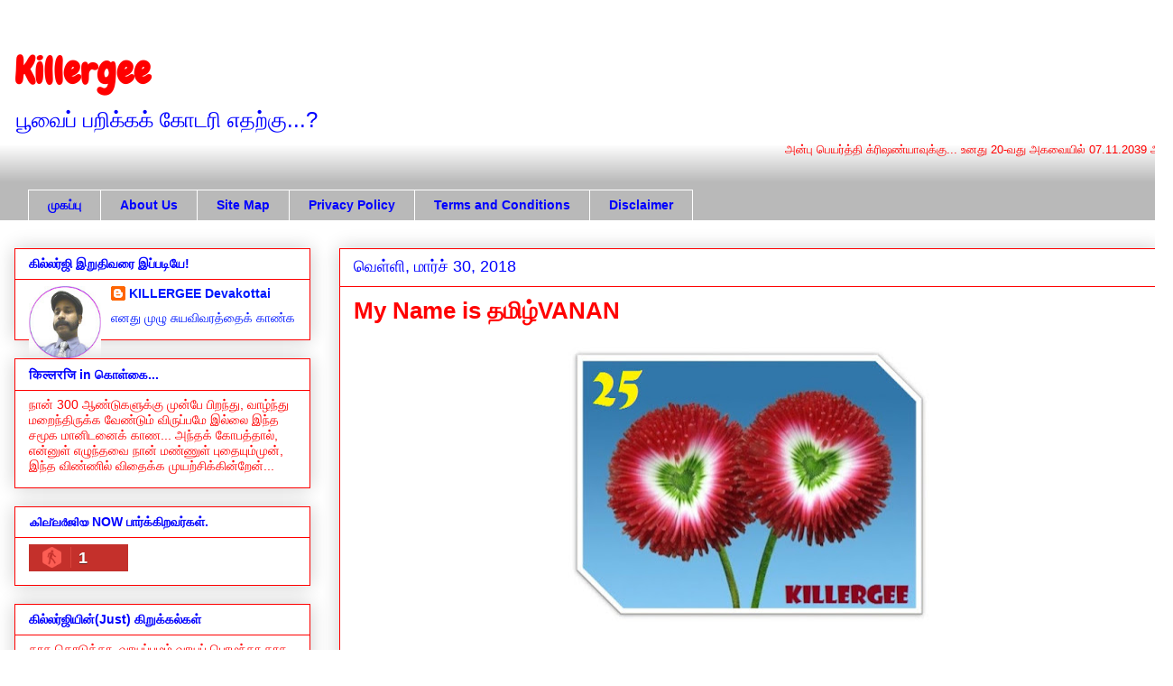

--- FILE ---
content_type: text/html; charset=UTF-8
request_url: https://killergee.blogspot.com/2018/03/?m=0
body_size: 38979
content:
<!DOCTYPE html>
<html class='v2' dir='ltr' lang='ta' xmlns='http://www.w3.org/1999/xhtml' xmlns:b='http://www.google.com/2005/gml/b' xmlns:data='http://www.google.com/2005/gml/data' xmlns:expr='http://www.google.com/2005/gml/expr'>
<head>
<link href='https://www.blogger.com/static/v1/widgets/335934321-css_bundle_v2.css' rel='stylesheet' type='text/css'/>
<script async='async' crossorigin='anonymous' src='https://pagead2.googlesyndication.com/pagead/js/adsbygoogle.js?client=ca-pub-4475831288243964'></script>
<!-- Google tag (gtag.js) -->
<script async='async' src='https://www.googletagmanager.com/gtag/js?id=UA-244080484-1'></script>
<script>
  window.dataLayer = window.dataLayer || [];
  function gtag(){dataLayer.push(arguments);}
  gtag('js', new Date());

  gtag('config', 'UA-244080484-1');
</script>
<meta content='width=1100' name='viewport'/>
<meta content='text/html; charset=UTF-8' http-equiv='Content-Type'/>
<meta content='blogger' name='generator'/>
<link href='https://killergee.blogspot.com/favicon.ico' rel='icon' type='image/x-icon'/>
<link href='https://killergee.blogspot.com/2018/03/' rel='canonical'/>
<link rel="alternate" type="application/atom+xml" title="Killergee - Atom" href="https://killergee.blogspot.com/feeds/posts/default" />
<link rel="alternate" type="application/rss+xml" title="Killergee - RSS" href="https://killergee.blogspot.com/feeds/posts/default?alt=rss" />
<link rel="service.post" type="application/atom+xml" title="Killergee - Atom" href="https://www.blogger.com/feeds/7695443811024722175/posts/default" />
<!--Can't find substitution for tag [blog.ieCssRetrofitLinks]-->
<meta content='பூவைப் பறிக்கக் கோடரி எதற்கு...?' name='description'/>
<meta content='https://killergee.blogspot.com/2018/03/' property='og:url'/>
<meta content='Killergee' property='og:title'/>
<meta content='பூவைப் பறிக்கக் கோடரி எதற்கு...?' property='og:description'/>
<!-- added-1-Start: From .in to .com script -->
<script type='text/javascript'>
var str= window.location.href.toString();
if ((str.indexOf('.com/'))=='-1') {
var str1=str.substring(str.lastIndexOf(".blogspot."));
if (str1.indexOf('/')=='-1') {
var str2=str1;
}
else {
var str2=str1.substring(0,str1.indexOf('/')+1);
}
window.location.href =window.location.href.toString().replace(str2,'.blogspot.com/ncr/');
}
</script>
<!-- added-1-End: From .in to .com script -->
<title>Killergee: ம&#3006;ர&#3021;ச&#3021; 2018</title>
<style type='text/css'>@font-face{font-family:'Chewy';font-style:normal;font-weight:400;font-display:swap;src:url(//fonts.gstatic.com/s/chewy/v18/uK_94ruUb-k-wn52KjI9OPec.woff2)format('woff2');unicode-range:U+0000-00FF,U+0131,U+0152-0153,U+02BB-02BC,U+02C6,U+02DA,U+02DC,U+0304,U+0308,U+0329,U+2000-206F,U+20AC,U+2122,U+2191,U+2193,U+2212,U+2215,U+FEFF,U+FFFD;}</style>
<style id='page-skin-1' type='text/css'><!--
/*
-----------------------------------------------
Blogger Template Style
Name:     Awesome Inc.
Designer: Tina Chen
URL:      tinachen.org
----------------------------------------------- */
/* Variable definitions
====================
<Variable name="keycolor" description="Main Color" type="color" default="#ffffff"/>
<Group description="Page" selector="body">
<Variable name="body.font" description="Font" type="font"
default="normal normal 13px Arial, Tahoma, Helvetica, FreeSans, sans-serif"/>
<Variable name="body.background.color" description="Background Color" type="color" default="#000000"/>
<Variable name="body.text.color" description="Text Color" type="color" default="#ffffff"/>
</Group>
<Group description="Links" selector=".main-inner">
<Variable name="link.color" description="Link Color" type="color" default="#888888"/>
<Variable name="link.visited.color" description="Visited Color" type="color" default="#444444"/>
<Variable name="link.hover.color" description="Hover Color" type="color" default="#cccccc"/>
</Group>
<Group description="Blog Title" selector=".header h1">
<Variable name="header.font" description="Title Font" type="font"
default="normal bold 40px Arial, Tahoma, Helvetica, FreeSans, sans-serif"/>
<Variable name="header.text.color" description="Title Color" type="color" default="#000000" />
<Variable name="header.background.color" description="Header Background" type="color" default="transparent" />
</Group>
<Group description="Blog Description" selector=".header .description">
<Variable name="description.font" description="Font" type="font"
default="normal normal 14px Arial, Tahoma, Helvetica, FreeSans, sans-serif"/>
<Variable name="description.text.color" description="Text Color" type="color"
default="#000000" />
</Group>
<Group description="Tabs Text" selector=".tabs-inner .widget li a">
<Variable name="tabs.font" description="Font" type="font"
default="normal bold 14px Arial, Tahoma, Helvetica, FreeSans, sans-serif"/>
<Variable name="tabs.text.color" description="Text Color" type="color" default="#000000"/>
<Variable name="tabs.selected.text.color" description="Selected Color" type="color" default="#0000ff"/>
</Group>
<Group description="Tabs Background" selector=".tabs-outer .PageList">
<Variable name="tabs.background.color" description="Background Color" type="color" default="#141414"/>
<Variable name="tabs.selected.background.color" description="Selected Color" type="color" default="#444444"/>
<Variable name="tabs.border.color" description="Border Color" type="color" default="#ff0000"/>
</Group>
<Group description="Date Header" selector=".main-inner .widget h2.date-header, .main-inner .widget h2.date-header span">
<Variable name="date.font" description="Font" type="font"
default="normal normal 14px Arial, Tahoma, Helvetica, FreeSans, sans-serif"/>
<Variable name="date.text.color" description="Text Color" type="color" default="#666666"/>
<Variable name="date.border.color" description="Border Color" type="color" default="#ff0000"/>
</Group>
<Group description="Post Title" selector="h3.post-title, h4, h3.post-title a">
<Variable name="post.title.font" description="Font" type="font"
default="normal bold 22px Arial, Tahoma, Helvetica, FreeSans, sans-serif"/>
<Variable name="post.title.text.color" description="Text Color" type="color" default="#000000"/>
</Group>
<Group description="Post Background" selector=".post">
<Variable name="post.background.color" description="Background Color" type="color" default="#ffffff" />
<Variable name="post.border.color" description="Border Color" type="color" default="#ff0000" />
<Variable name="post.border.bevel.color" description="Bevel Color" type="color" default="#ff0000"/>
</Group>
<Group description="Gadget Title" selector="h2">
<Variable name="widget.title.font" description="Font" type="font"
default="normal bold 14px Arial, Tahoma, Helvetica, FreeSans, sans-serif"/>
<Variable name="widget.title.text.color" description="Text Color" type="color" default="#000000"/>
</Group>
<Group description="Gadget Text" selector=".sidebar .widget">
<Variable name="widget.font" description="Font" type="font"
default="normal normal 14px Arial, Tahoma, Helvetica, FreeSans, sans-serif"/>
<Variable name="widget.text.color" description="Text Color" type="color" default="#000000"/>
<Variable name="widget.alternate.text.color" description="Alternate Color" type="color" default="#666666"/>
</Group>
<Group description="Gadget Links" selector=".sidebar .widget">
<Variable name="widget.link.color" description="Link Color" type="color" default="#ff0000"/>
<Variable name="widget.link.visited.color" description="Visited Color" type="color" default="#274e13"/>
<Variable name="widget.link.hover.color" description="Hover Color" type="color" default="#0000ff"/>
</Group>
<Group description="Gadget Background" selector=".sidebar .widget">
<Variable name="widget.background.color" description="Background Color" type="color" default="#141414"/>
<Variable name="widget.border.color" description="Border Color" type="color" default="#222222"/>
<Variable name="widget.border.bevel.color" description="Bevel Color" type="color" default="#000000"/>
</Group>
<Group description="Sidebar Background" selector=".column-left-inner .column-right-inner">
<Variable name="widget.outer.background.color" description="Background Color" type="color" default="transparent" />
</Group>
<Group description="Images" selector=".main-inner">
<Variable name="image.background.color" description="Background Color" type="color" default="transparent"/>
<Variable name="image.border.color" description="Border Color" type="color" default="transparent"/>
</Group>
<Group description="Feed" selector=".blog-feeds">
<Variable name="feed.text.color" description="Text Color" type="color" default="#000000"/>
</Group>
<Group description="Feed Links" selector=".blog-feeds">
<Variable name="feed.link.color" description="Link Color" type="color" default="#ff0000"/>
<Variable name="feed.link.visited.color" description="Visited Color" type="color" default="#274e13"/>
<Variable name="feed.link.hover.color" description="Hover Color" type="color" default="#0000ff"/>
</Group>
<Group description="Pager" selector=".blog-pager">
<Variable name="pager.background.color" description="Background Color" type="color" default="#ffffff" />
</Group>
<Group description="Footer" selector=".footer-outer">
<Variable name="footer.background.color" description="Background Color" type="color" default="#ffffff" />
<Variable name="footer.text.color" description="Text Color" type="color" default="#000000" />
</Group>
<Variable name="title.shadow.spread" description="Title Shadow" type="length" default="-1px" min="-1px" max="100px"/>
<Variable name="body.background" description="Body Background" type="background"
color="#ffffff"
default="$(color) none repeat scroll top left"/>
<Variable name="body.background.gradient.cap" description="Body Gradient Cap" type="url"
default="none"/>
<Variable name="body.background.size" description="Body Background Size" type="string" default="auto"/>
<Variable name="tabs.background.gradient" description="Tabs Background Gradient" type="url"
default="none"/>
<Variable name="header.background.gradient" description="Header Background Gradient" type="url" default="none" />
<Variable name="header.padding.top" description="Header Top Padding" type="length" default="22px" min="0" max="100px"/>
<Variable name="header.margin.top" description="Header Top Margin" type="length" default="0" min="0" max="100px"/>
<Variable name="header.margin.bottom" description="Header Bottom Margin" type="length" default="0" min="0" max="100px"/>
<Variable name="widget.padding.top" description="Widget Padding Top" type="length" default="8px" min="0" max="20px"/>
<Variable name="widget.padding.side" description="Widget Padding Side" type="length" default="15px" min="0" max="100px"/>
<Variable name="widget.outer.margin.top" description="Widget Top Margin" type="length" default="0" min="0" max="100px"/>
<Variable name="widget.outer.background.gradient" description="Gradient" type="url" default="none" />
<Variable name="widget.border.radius" description="Gadget Border Radius" type="length" default="0" min="0" max="100px"/>
<Variable name="outer.shadow.spread" description="Outer Shadow Size" type="length" default="0" min="0" max="100px"/>
<Variable name="date.header.border.radius.top" description="Date Header Border Radius Top" type="length" default="0" min="0" max="100px"/>
<Variable name="date.header.position" description="Date Header Position" type="length" default="15px" min="0" max="100px"/>
<Variable name="date.space" description="Date Space" type="length" default="30px" min="0" max="100px"/>
<Variable name="date.position" description="Date Float" type="string" default="static" />
<Variable name="date.padding.bottom" description="Date Padding Bottom" type="length" default="0" min="0" max="100px"/>
<Variable name="date.border.size" description="Date Border Size" type="length" default="0" min="0" max="10px"/>
<Variable name="date.background" description="Date Background" type="background" color="transparent"
default="$(color) none no-repeat scroll top left" />
<Variable name="date.first.border.radius.top" description="Date First top radius" type="length" default="0" min="0" max="100px"/>
<Variable name="date.last.space.bottom" description="Date Last Space Bottom" type="length"
default="20px" min="0" max="100px"/>
<Variable name="date.last.border.radius.bottom" description="Date Last bottom radius" type="length" default="0" min="0" max="100px"/>
<Variable name="post.first.padding.top" description="First Post Padding Top" type="length" default="0" min="0" max="100px"/>
<Variable name="image.shadow.spread" description="Image Shadow Size" type="length" default="0" min="0" max="100px"/>
<Variable name="image.border.radius" description="Image Border Radius" type="length" default="0" min="0" max="100px"/>
<Variable name="separator.outdent" description="Separator Outdent" type="length" default="15px" min="0" max="100px"/>
<Variable name="title.separator.border.size" description="Widget Title Border Size" type="length" default="1px" min="0" max="10px"/>
<Variable name="list.separator.border.size" description="List Separator Border Size" type="length" default="1px" min="0" max="10px"/>
<Variable name="shadow.spread" description="Shadow Size" type="length" default="0" min="0" max="100px"/>
<Variable name="startSide" description="Side where text starts in blog language" type="automatic" default="left"/>
<Variable name="endSide" description="Side where text ends in blog language" type="automatic" default="right"/>
<Variable name="date.side" description="Side where date header is placed" type="string" default="right"/>
<Variable name="pager.border.radius.top" description="Pager Border Top Radius" type="length" default="0" min="0" max="100px"/>
<Variable name="pager.space.top" description="Pager Top Space" type="length" default="1em" min="0" max="20em"/>
<Variable name="footer.background.gradient" description="Background Gradient" type="url" default="none" />
<Variable name="mobile.background.size" description="Mobile Background Size" type="string"
default="auto"/>
<Variable name="mobile.background.overlay" description="Mobile Background Overlay" type="string"
default="transparent none repeat scroll top left"/>
<Variable name="mobile.button.color" description="Mobile Button Color" type="color" default="#ffffff" />
*/
/* Content
----------------------------------------------- */
body {
font: normal normal 13px Arial, Tahoma, Helvetica, FreeSans, sans-serif;
color: #000000;
background: #ffffff none repeat scroll top left;
}
html body .content-outer {
min-width: 0;
max-width: 100%;
width: 100%;
}
a:link {
text-decoration: none;
color: #ff0000;
}
a:visited {
text-decoration: none;
color: #274e13;
}
a:hover {
text-decoration: underline;
color: #0000ff;
}
.body-fauxcolumn-outer .cap-top {
position: absolute;
z-index: 1;
height: 276px;
width: 100%;
background: transparent none repeat-x scroll top left;
_background-image: none;
}
/* Columns
----------------------------------------------- */
.content-inner {
padding: 0;
}
.header-inner .section {
margin: 0 16px;
}
.tabs-inner .section {
margin: 0 16px;
}
.main-inner {
padding-top: 30px;
}
.main-inner .column-center-inner,
.main-inner .column-left-inner,
.main-inner .column-right-inner {
padding: 0 5px;
}
*+html body .main-inner .column-center-inner {
margin-top: -30px;
}
#layout .main-inner .column-center-inner {
margin-top: 0;
}
/* Header
----------------------------------------------- */
.header-outer {
margin: 0 0 0 0;
background: #ffffff none repeat scroll 0 0;
}
.Header h1 {
font: normal bold 42px Chewy;
color: #ff0000;
text-shadow: 0 0 -1px #000000;
}
.Header h1 a {
color: #ff0000;
}
.Header .description {
font: normal normal 24px Arial, Tahoma, Helvetica, FreeSans, sans-serif;
color: #0000ff;
}
.header-inner .Header .titlewrapper,
.header-inner .Header .descriptionwrapper {
padding-left: 0;
padding-right: 0;
margin-bottom: 0;
}
.header-inner .Header .titlewrapper {
padding-top: 22px;
}
/* Tabs
----------------------------------------------- */
.tabs-outer {
overflow: hidden;
position: relative;
background: #ffffff url(https://resources.blogblog.com/blogblog/data/1kt/awesomeinc/tabs_gradient_light.png) repeat scroll 0 0;
}
#layout .tabs-outer {
overflow: visible;
}
.tabs-cap-top, .tabs-cap-bottom {
position: absolute;
width: 100%;
border-top: 1px solid #ffffff;
}
.tabs-cap-bottom {
bottom: 0;
}
.tabs-inner .widget li a {
display: inline-block;
margin: 0;
padding: .6em 1.5em;
font: normal bold 14px Arial, Tahoma, Helvetica, FreeSans, sans-serif;
color: #0000ff;
border-top: 1px solid #ffffff;
border-bottom: 1px solid #ffffff;
border-left: 1px solid #ffffff;
height: 16px;
line-height: 16px;
}
.tabs-inner .widget li:last-child a {
border-right: 1px solid #ffffff;
}
.tabs-inner .widget li.selected a, .tabs-inner .widget li a:hover {
background: #0000ff url(https://resources.blogblog.com/blogblog/data/1kt/awesomeinc/tabs_gradient_light.png) repeat-x scroll 0 -100px;
color: #ffffff;
}
/* Headings
----------------------------------------------- */
h2 {
font: normal bold 14px Arial, Tahoma, Helvetica, FreeSans, sans-serif;
color: #0000ff;
}
/* Widgets
----------------------------------------------- */
.main-inner .section {
margin: 0 27px;
padding: 0;
}
.main-inner .column-left-outer,
.main-inner .column-right-outer {
margin-top: 0;
}
#layout .main-inner .column-left-outer,
#layout .main-inner .column-right-outer {
margin-top: 0;
}
.main-inner .column-left-inner,
.main-inner .column-right-inner {
background: transparent none repeat 0 0;
-moz-box-shadow: 0 0 0 rgba(0, 0, 0, .2);
-webkit-box-shadow: 0 0 0 rgba(0, 0, 0, .2);
-goog-ms-box-shadow: 0 0 0 rgba(0, 0, 0, .2);
box-shadow: 0 0 0 rgba(0, 0, 0, .2);
-moz-border-radius: 0;
-webkit-border-radius: 0;
-goog-ms-border-radius: 0;
border-radius: 0;
}
#layout .main-inner .column-left-inner,
#layout .main-inner .column-right-inner {
margin-top: 0;
}
.sidebar .widget {
font: normal normal 14px Arial, Tahoma, Helvetica, FreeSans, sans-serif;
color: #ff0000;
}
.sidebar .widget a:link {
color: #0019ff;
}
.sidebar .widget a:visited {
color: #660000;
}
.sidebar .widget a:hover {
color: #7f7fff;
}
.sidebar .widget h2 {
text-shadow: 0 0 -1px #000000;
}
.main-inner .widget {
background-color: #ffffff;
border: 1px solid #ff0000;
padding: 0 15px 15px;
margin: 20px -16px;
-moz-box-shadow: 0 0 20px rgba(0, 0, 0, .2);
-webkit-box-shadow: 0 0 20px rgba(0, 0, 0, .2);
-goog-ms-box-shadow: 0 0 20px rgba(0, 0, 0, .2);
box-shadow: 0 0 20px rgba(0, 0, 0, .2);
-moz-border-radius: 0;
-webkit-border-radius: 0;
-goog-ms-border-radius: 0;
border-radius: 0;
}
.main-inner .widget h2 {
margin: 0 -15px;
padding: .6em 15px .5em;
border-bottom: 1px solid rgba(0, 0, 0, 0);
}
.footer-inner .widget h2 {
padding: 0 0 .4em;
border-bottom: 1px solid rgba(0, 0, 0, 0);
}
.main-inner .widget h2 + div, .footer-inner .widget h2 + div {
border-top: 1px solid #ff0000;
padding-top: 8px;
}
.main-inner .widget .widget-content {
margin: 0 -15px;
padding: 7px 15px 0;
}
.main-inner .widget ul, .main-inner .widget #ArchiveList ul.flat {
margin: -8px -15px 0;
padding: 0;
list-style: none;
}
.main-inner .widget #ArchiveList {
margin: -8px 0 0;
}
.main-inner .widget ul li, .main-inner .widget #ArchiveList ul.flat li {
padding: .5em 15px;
text-indent: 0;
color: #134e3a;
border-top: 1px solid #ff0000;
border-bottom: 1px solid rgba(0, 0, 0, 0);
}
.main-inner .widget #ArchiveList ul li {
padding-top: .25em;
padding-bottom: .25em;
}
.main-inner .widget ul li:first-child, .main-inner .widget #ArchiveList ul.flat li:first-child {
border-top: none;
}
.main-inner .widget ul li:last-child, .main-inner .widget #ArchiveList ul.flat li:last-child {
border-bottom: none;
}
.post-body {
position: relative;
}
.main-inner .widget .post-body ul {
padding: 0 2.5em;
margin: .5em 0;
list-style: disc;
}
.main-inner .widget .post-body ul li {
padding: 0.25em 0;
margin-bottom: .25em;
color: #000000;
border: none;
}
.footer-inner .widget ul {
padding: 0;
list-style: none;
}
.widget .zippy {
color: #134e3a;
}
/* Posts
----------------------------------------------- */
body .main-inner .Blog {
padding: 0;
margin-bottom: 1em;
background-color: transparent;
border: none;
-moz-box-shadow: 0 0 0 rgba(0, 0, 0, 0);
-webkit-box-shadow: 0 0 0 rgba(0, 0, 0, 0);
-goog-ms-box-shadow: 0 0 0 rgba(0, 0, 0, 0);
box-shadow: 0 0 0 rgba(0, 0, 0, 0);
}
.main-inner .section:last-child .Blog:last-child {
padding: 0;
margin-bottom: 1em;
}
.main-inner .widget h2.date-header {
margin: 0 -15px 1px;
padding: 0 0 0 0;
font: normal normal 18px Arial, Tahoma, Helvetica, FreeSans, sans-serif;
color: #0000ff;
background: transparent none no-repeat scroll top left;
border-top: 0 solid #ffffff;
border-bottom: 1px solid rgba(0, 0, 0, 0);
-moz-border-radius-topleft: 0;
-moz-border-radius-topright: 0;
-webkit-border-top-left-radius: 0;
-webkit-border-top-right-radius: 0;
border-top-left-radius: 0;
border-top-right-radius: 0;
position: static;
bottom: 100%;
right: 15px;
text-shadow: 0 0 -1px #000000;
}
.main-inner .widget h2.date-header span {
font: normal normal 18px Arial, Tahoma, Helvetica, FreeSans, sans-serif;
display: block;
padding: .5em 15px;
border-left: 0 solid #ffffff;
border-right: 0 solid #ffffff;
}
.date-outer {
position: relative;
margin: 30px 0 20px;
padding: 0 15px;
background-color: #ffffff;
border: 1px solid #ff0000;
-moz-box-shadow: 0 0 20px rgba(0, 0, 0, .2);
-webkit-box-shadow: 0 0 20px rgba(0, 0, 0, .2);
-goog-ms-box-shadow: 0 0 20px rgba(0, 0, 0, .2);
box-shadow: 0 0 20px rgba(0, 0, 0, .2);
-moz-border-radius: 0;
-webkit-border-radius: 0;
-goog-ms-border-radius: 0;
border-radius: 0;
}
.date-outer:first-child {
margin-top: 0;
}
.date-outer:last-child {
margin-bottom: 20px;
-moz-border-radius-bottomleft: 0;
-moz-border-radius-bottomright: 0;
-webkit-border-bottom-left-radius: 0;
-webkit-border-bottom-right-radius: 0;
-goog-ms-border-bottom-left-radius: 0;
-goog-ms-border-bottom-right-radius: 0;
border-bottom-left-radius: 0;
border-bottom-right-radius: 0;
}
.date-posts {
margin: 0 -15px;
padding: 0 15px;
clear: both;
}
.post-outer, .inline-ad {
border-top: 1px solid #274e13;
margin: 0 -15px;
padding: 15px 15px;
}
.post-outer {
padding-bottom: 10px;
}
.post-outer:first-child {
padding-top: 0;
border-top: none;
}
.post-outer:last-child, .inline-ad:last-child {
border-bottom: none;
}
.post-body {
position: relative;
}
.post-body img {
padding: 8px;
background: transparent;
border: 1px solid transparent;
-moz-box-shadow: 0 0 0 rgba(0, 0, 0, .2);
-webkit-box-shadow: 0 0 0 rgba(0, 0, 0, .2);
box-shadow: 0 0 0 rgba(0, 0, 0, .2);
-moz-border-radius: 0;
-webkit-border-radius: 0;
border-radius: 0;
}
h3.post-title, h4 {
font: normal bold 22px Arial, Tahoma, Helvetica, FreeSans, sans-serif;
color: #ff0000;
}
h3.post-title a {
font: normal bold 22px Arial, Tahoma, Helvetica, FreeSans, sans-serif;
color: #ff0000;
}
h3.post-title a:hover {
color: #0000ff;
text-decoration: underline;
}
.post-header {
margin: 0 0 1em;
}
.post-body {
line-height: 1.4;
}
.post-outer h2 {
color: #000000;
}
.post-footer {
margin: 1.5em 0 0;
}
#blog-pager {
padding: 15px;
font-size: 120%;
background-color: #ffffff;
border: 1px solid #ff0000;
-moz-box-shadow: 0 0 20px rgba(0, 0, 0, .2);
-webkit-box-shadow: 0 0 20px rgba(0, 0, 0, .2);
-goog-ms-box-shadow: 0 0 20px rgba(0, 0, 0, .2);
box-shadow: 0 0 20px rgba(0, 0, 0, .2);
-moz-border-radius: 0;
-webkit-border-radius: 0;
-goog-ms-border-radius: 0;
border-radius: 0;
-moz-border-radius-topleft: 0;
-moz-border-radius-topright: 0;
-webkit-border-top-left-radius: 0;
-webkit-border-top-right-radius: 0;
-goog-ms-border-top-left-radius: 0;
-goog-ms-border-top-right-radius: 0;
border-top-left-radius: 0;
border-top-right-radius-topright: 0;
margin-top: 1em;
}
.blog-feeds, .post-feeds {
margin: 1em 0;
text-align: center;
color: #000000;
}
.blog-feeds a, .post-feeds a {
color: #ff0000;
}
.blog-feeds a:visited, .post-feeds a:visited {
color: #274e13;
}
.blog-feeds a:hover, .post-feeds a:hover {
color: #0000ff;
}
.post-outer .comments {
margin-top: 2em;
}
/* Comments
----------------------------------------------- */
.comments .comments-content .icon.blog-author {
background-repeat: no-repeat;
background-image: url([data-uri]);
}
.comments .comments-content .loadmore a {
border-top: 1px solid #ffffff;
border-bottom: 1px solid #ffffff;
}
.comments .continue {
border-top: 2px solid #ffffff;
}
/* Footer
----------------------------------------------- */
.footer-outer {
margin: -20px 0 -1px;
padding: 20px 0 0;
color: #000000;
overflow: hidden;
}
.footer-fauxborder-left {
border-top: 1px solid #ff0000;
background: #ffffff none repeat scroll 0 0;
-moz-box-shadow: 0 0 20px rgba(0, 0, 0, .2);
-webkit-box-shadow: 0 0 20px rgba(0, 0, 0, .2);
-goog-ms-box-shadow: 0 0 20px rgba(0, 0, 0, .2);
box-shadow: 0 0 20px rgba(0, 0, 0, .2);
margin: 0 -20px;
}
/* Mobile
----------------------------------------------- */
body.mobile {
background-size: auto;
}
.mobile .body-fauxcolumn-outer {
background: transparent none repeat scroll top left;
}
*+html body.mobile .main-inner .column-center-inner {
margin-top: 0;
}
.mobile .main-inner .widget {
padding: 0 0 15px;
}
.mobile .main-inner .widget h2 + div,
.mobile .footer-inner .widget h2 + div {
border-top: none;
padding-top: 0;
}
.mobile .footer-inner .widget h2 {
padding: 0.5em 0;
border-bottom: none;
}
.mobile .main-inner .widget .widget-content {
margin: 0;
padding: 7px 0 0;
}
.mobile .main-inner .widget ul,
.mobile .main-inner .widget #ArchiveList ul.flat {
margin: 0 -15px 0;
}
.mobile .main-inner .widget h2.date-header {
right: 0;
}
.mobile .date-header span {
padding: 0.4em 0;
}
.mobile .date-outer:first-child {
margin-bottom: 0;
border: 1px solid #ff0000;
-moz-border-radius-topleft: 0;
-moz-border-radius-topright: 0;
-webkit-border-top-left-radius: 0;
-webkit-border-top-right-radius: 0;
-goog-ms-border-top-left-radius: 0;
-goog-ms-border-top-right-radius: 0;
border-top-left-radius: 0;
border-top-right-radius: 0;
}
.mobile .date-outer {
border-color: #ff0000;
border-width: 0 1px 1px;
}
.mobile .date-outer:last-child {
margin-bottom: 0;
}
.mobile .main-inner {
padding: 0;
}
.mobile .header-inner .section {
margin: 0;
}
.mobile .post-outer, .mobile .inline-ad {
padding: 5px 0;
}
.mobile .tabs-inner .section {
margin: 0 10px;
}
.mobile .main-inner .widget h2 {
margin: 0;
padding: 0;
}
.mobile .main-inner .widget h2.date-header span {
padding: 0;
}
.mobile .main-inner .widget .widget-content {
margin: 0;
padding: 7px 0 0;
}
.mobile #blog-pager {
border: 1px solid transparent;
background: #ffffff none repeat scroll 0 0;
}
.mobile .main-inner .column-left-inner,
.mobile .main-inner .column-right-inner {
background: transparent none repeat 0 0;
-moz-box-shadow: none;
-webkit-box-shadow: none;
-goog-ms-box-shadow: none;
box-shadow: none;
}
.mobile .date-posts {
margin: 0;
padding: 0;
}
.mobile .footer-fauxborder-left {
margin: 0;
border-top: inherit;
}
.mobile .main-inner .section:last-child .Blog:last-child {
margin-bottom: 0;
}
.mobile-index-contents {
color: #000000;
}
.mobile .mobile-link-button {
background: #ff0000 url(https://resources.blogblog.com/blogblog/data/1kt/awesomeinc/tabs_gradient_light.png) repeat scroll 0 0;
}
.mobile-link-button a:link, .mobile-link-button a:visited {
color: #ffffff;
}
.mobile .tabs-inner .PageList .widget-content {
background: transparent;
border-top: 1px solid;
border-color: #ffffff;
color: #0000ff;
}
.mobile .tabs-inner .PageList .widget-content .pagelist-arrow {
border-left: 1px solid #ffffff;
}

--></style>
<style id='template-skin-1' type='text/css'><!--
body {
min-width: 1300px;
}
.content-outer, .content-fauxcolumn-outer, .region-inner {
min-width: 1300px;
max-width: 1300px;
_width: 1300px;
}
.main-inner .columns {
padding-left: 360px;
padding-right: 0px;
}
.main-inner .fauxcolumn-center-outer {
left: 360px;
right: 0px;
/* IE6 does not respect left and right together */
_width: expression(this.parentNode.offsetWidth -
parseInt("360px") -
parseInt("0px") + 'px');
}
.main-inner .fauxcolumn-left-outer {
width: 360px;
}
.main-inner .fauxcolumn-right-outer {
width: 0px;
}
.main-inner .column-left-outer {
width: 360px;
right: 100%;
margin-left: -360px;
}
.main-inner .column-right-outer {
width: 0px;
margin-right: -0px;
}
#layout {
min-width: 0;
}
#layout .content-outer {
min-width: 0;
width: 800px;
}
#layout .region-inner {
min-width: 0;
width: auto;
}
body#layout div.add_widget {
padding: 8px;
}
body#layout div.add_widget a {
margin-left: 32px;
}
--></style>
<script type='text/javascript'>
        (function(i,s,o,g,r,a,m){i['GoogleAnalyticsObject']=r;i[r]=i[r]||function(){
        (i[r].q=i[r].q||[]).push(arguments)},i[r].l=1*new Date();a=s.createElement(o),
        m=s.getElementsByTagName(o)[0];a.async=1;a.src=g;m.parentNode.insertBefore(a,m)
        })(window,document,'script','https://www.google-analytics.com/analytics.js','ga');
        ga('create', 'UA-244080484-1', 'auto', 'blogger');
        ga('blogger.send', 'pageview');
      </script>
<link href='https://www.blogger.com/dyn-css/authorization.css?targetBlogID=7695443811024722175&amp;zx=05b4d451-4e43-44a8-b27e-1df8d606dab9' media='none' onload='if(media!=&#39;all&#39;)media=&#39;all&#39;' rel='stylesheet'/><noscript><link href='https://www.blogger.com/dyn-css/authorization.css?targetBlogID=7695443811024722175&amp;zx=05b4d451-4e43-44a8-b27e-1df8d606dab9' rel='stylesheet'/></noscript>
<meta name='google-adsense-platform-account' content='ca-host-pub-1556223355139109'/>
<meta name='google-adsense-platform-domain' content='blogspot.com'/>

<script async src="https://pagead2.googlesyndication.com/pagead/js/adsbygoogle.js?client=ca-pub-4475831288243964&host=ca-host-pub-1556223355139109" crossorigin="anonymous"></script>

<!-- data-ad-client=ca-pub-4475831288243964 -->

</head>
<body class='loading'>
<div class='navbar no-items section' id='navbar' name='Navbar'>
</div>
<div class='body-fauxcolumns'>
<div class='fauxcolumn-outer body-fauxcolumn-outer'>
<div class='cap-top'>
<div class='cap-left'></div>
<div class='cap-right'></div>
</div>
<div class='fauxborder-left'>
<div class='fauxborder-right'></div>
<div class='fauxcolumn-inner'>
</div>
</div>
<div class='cap-bottom'>
<div class='cap-left'></div>
<div class='cap-right'></div>
</div>
</div>
</div>
<div class='content'>
<div class='content-fauxcolumns'>
<div class='fauxcolumn-outer content-fauxcolumn-outer'>
<div class='cap-top'>
<div class='cap-left'></div>
<div class='cap-right'></div>
</div>
<div class='fauxborder-left'>
<div class='fauxborder-right'></div>
<div class='fauxcolumn-inner'>
</div>
</div>
<div class='cap-bottom'>
<div class='cap-left'></div>
<div class='cap-right'></div>
</div>
</div>
</div>
<div class='content-outer'>
<div class='content-cap-top cap-top'>
<div class='cap-left'></div>
<div class='cap-right'></div>
</div>
<div class='fauxborder-left content-fauxborder-left'>
<div class='fauxborder-right content-fauxborder-right'></div>
<div class='content-inner'>
<header>
<div class='header-outer'>
<div class='header-cap-top cap-top'>
<div class='cap-left'></div>
<div class='cap-right'></div>
</div>
<div class='fauxborder-left header-fauxborder-left'>
<div class='fauxborder-right header-fauxborder-right'></div>
<div class='region-inner header-inner'>
<div class='header section' id='header' name='மேற்குறிப்பு'><div class='widget Header' data-version='1' id='Header1'>
<div id='header-inner'>
<div class='titlewrapper'>
<h1 class='title'>
<a href='https://killergee.blogspot.com/?m=0'>
Killergee
</a>
</h1>
</div>
<div class='descriptionwrapper'>
<p class='description'><span>ப&#3010;வ&#3016;ப&#3021; பற&#3007;க&#3021;கக&#3021; க&#3019;டர&#3007; எதற&#3021;க&#3009;...?</span></p>
</div>
</div>
</div></div>
</div>
</div>
<div class='header-cap-bottom cap-bottom'>
<div class='cap-left'></div>
<div class='cap-right'></div>
</div>
</div>
</header>
<div class='tabs-outer'>
<div class='tabs-cap-top cap-top'>
<div class='cap-left'></div>
<div class='cap-right'></div>
</div>
<div class='fauxborder-left tabs-fauxborder-left'>
<div class='fauxborder-right tabs-fauxborder-right'></div>
<div class='region-inner tabs-inner'>
<div class='tabs section' id='crosscol' name='மேற்குறிப்பையும் உள்ளடக்கத்தையும் பிரிக்கும் நெடுவரிசை'><div class='widget HTML' data-version='1' id='HTML5'>
<h2 class='title'>த&#3014;ர&#3009;க&#3021;க&#3009;ரல&#3021;</h2>
<div class='widget-content'>
<span style="color: red;"><marquee behavior="scroll" direction="left"> அன&#3021;ப&#3009; ப&#3014;யர&#3021;த&#3021;த&#3007; க&#3021;ர&#3007;ஷண&#3021;ய&#3006;வ&#3009;க&#3021;க&#3009;... உனத&#3009; 20-வத&#3009; அகவ&#3016;ய&#3007;ல&#3021; 07.11.2039 அன&#3021;ற&#3009; இந&#3021;த தளத&#3021;த&#3007;ல&#3021; உன&#3021;ன&#3007;டம&#3021; ந&#3006;ன&#3021; ப&#3015;ச வ&#3015;ண&#3021;ட&#3007;ய வ&#3007;சயம&#3021; பற&#3021;ற&#3007;ய கட&#3007;தம&#3021; வ&#3014;ள&#3007;வர&#3009;ம&#3021; அற&#3007;ந&#3021;த&#3009; க&#3018;ள&#3021;. ந&#3008; ந&#3008;ட&#3010;ழ&#3007; வ&#3006;ழ இற&#3016;வன&#3016; இற&#3016;ஞ&#3021;ச&#3009;க&#3007;ற&#3015;ன&#3021; இற&#3009;த&#3007; ம&#3010;ச&#3021;ச&#3009;வர&#3016;... உனத&#3009; அய&#3021;ய&#3006; (க&#3007;ல&#3021;லர&#3021;ஜ&#3007; - क&#2367;ल&#2381;लरज&#2367; - ക&#3391;ല&#3405;ലർജ&#3391; - క&#3135;ల&#3149;లర&#3149; జ&#3135; - Killergee - كـــيللرجــــي)</marquee></span>
</div>
</div><div class='widget PageList' data-version='1' id='PageList2'>
<h2>இத&#3006;ன&#3021; க&#3007;ல&#3021;லர&#3021;ஜ&#3007; வ&#3010;ட&#3021;ட&#3019;ட ம&#3018;கப&#3021;ப&#3009;</h2>
<div class='widget-content'>
<ul>
<li>
<a href='http://killergee.blogspot.com/'>ம&#3009;கப&#3021;ப&#3009;</a>
</li>
<li>
<a href='https://killergee.blogspot.com/p/about-us.html?m=0'>About Us</a>
</li>
<li>
<a href='https://killergee.blogspot.com/p/site-map.html?m=0'>Site Map</a>
</li>
<li>
<a href='https://killergee.blogspot.com/p/privacy-policy.html?m=0'>Privacy Policy</a>
</li>
<li>
<a href='https://killergee.blogspot.com/p/terms-and-conditions.html?m=0'>Terms and Conditions</a>
</li>
<li>
<a href='https://killergee.blogspot.com/p/disclaimer.html?m=0'>Disclaimer</a>
</li>
</ul>
<div class='clear'></div>
</div>
</div></div>
<div class='tabs no-items section' id='crosscol-overflow' name='Cross-Column 2'></div>
</div>
</div>
<div class='tabs-cap-bottom cap-bottom'>
<div class='cap-left'></div>
<div class='cap-right'></div>
</div>
</div>
<div class='main-outer'>
<div class='main-cap-top cap-top'>
<div class='cap-left'></div>
<div class='cap-right'></div>
</div>
<div class='fauxborder-left main-fauxborder-left'>
<div class='fauxborder-right main-fauxborder-right'></div>
<div class='region-inner main-inner'>
<div class='columns fauxcolumns'>
<div class='fauxcolumn-outer fauxcolumn-center-outer'>
<div class='cap-top'>
<div class='cap-left'></div>
<div class='cap-right'></div>
</div>
<div class='fauxborder-left'>
<div class='fauxborder-right'></div>
<div class='fauxcolumn-inner'>
</div>
</div>
<div class='cap-bottom'>
<div class='cap-left'></div>
<div class='cap-right'></div>
</div>
</div>
<div class='fauxcolumn-outer fauxcolumn-left-outer'>
<div class='cap-top'>
<div class='cap-left'></div>
<div class='cap-right'></div>
</div>
<div class='fauxborder-left'>
<div class='fauxborder-right'></div>
<div class='fauxcolumn-inner'>
</div>
</div>
<div class='cap-bottom'>
<div class='cap-left'></div>
<div class='cap-right'></div>
</div>
</div>
<div class='fauxcolumn-outer fauxcolumn-right-outer'>
<div class='cap-top'>
<div class='cap-left'></div>
<div class='cap-right'></div>
</div>
<div class='fauxborder-left'>
<div class='fauxborder-right'></div>
<div class='fauxcolumn-inner'>
</div>
</div>
<div class='cap-bottom'>
<div class='cap-left'></div>
<div class='cap-right'></div>
</div>
</div>
<!-- corrects IE6 width calculation -->
<div class='columns-inner'>
<div class='column-center-outer'>
<div class='column-center-inner'>
<div class='main section' id='main' name='முதன்மை'><div class='widget Blog' data-version='1' id='Blog1'>
<div class='blog-posts hfeed'>

          <div class="date-outer">
        
<h2 class='date-header'><span>வ&#3014;ள&#3021;ள&#3007;, ம&#3006;ர&#3021;ச&#3021; 30, 2018</span></h2>

          <div class="date-posts">
        
<div class='post-outer'>
<div class='post hentry uncustomized-post-template' itemprop='blogPost' itemscope='itemscope' itemtype='http://schema.org/BlogPosting'>
<meta content='https://blogger.googleusercontent.com/img/b/R29vZ2xl/AVvXsEgAqj1j9goQOcE-JqeepJ0TAY_zdsVlblAPhS19LhQ4PfDrwKI8XEhiCjG6UXcBhEBrQYhebwHA-ls51ocPMkxZJe9RfYw5eJ1Y_g4tvPkfduNUzVLJ4GAJLkzymCgK9DYbB4S9LR2jPD0/s400/My+Name+is+%25E0%25AE%25A4%25E0%25AE%25AE%25E0%25AE%25BF%25E0%25AE%25B4%25E0%25AF%258DVANAN+%25281%2529.jpg' itemprop='image_url'/>
<meta content='7695443811024722175' itemprop='blogId'/>
<meta content='525447662819354096' itemprop='postId'/>
<a name='525447662819354096'></a>
<h1 class='post-title entry-title' itemprop='name'>
<a href='https://killergee.blogspot.com/2018/03/my-name-is-vanan.html?m=0'>My Name is தம&#3007;ழ&#3021;VANAN</a>
</h1>
<div class='post-header'>
<div class='post-header-line-1'></div>
</div>
<div class='post-body entry-content' id='post-body-525447662819354096' itemprop='articleBody'>
<div dir="ltr" style="text-align: left;" trbidi="on">
<div class="separator" style="clear: both; text-align: center;">
<a href="https://blogger.googleusercontent.com/img/b/R29vZ2xl/AVvXsEgAqj1j9goQOcE-JqeepJ0TAY_zdsVlblAPhS19LhQ4PfDrwKI8XEhiCjG6UXcBhEBrQYhebwHA-ls51ocPMkxZJe9RfYw5eJ1Y_g4tvPkfduNUzVLJ4GAJLkzymCgK9DYbB4S9LR2jPD0/s1600/My+Name+is+%25E0%25AE%25A4%25E0%25AE%25AE%25E0%25AE%25BF%25E0%25AE%25B4%25E0%25AF%258DVANAN+%25281%2529.jpg" imageanchor="1" style="margin-left: 1em; margin-right: 1em;"><img border="0" data-original-height="407" data-original-width="532" height="305" src="https://blogger.googleusercontent.com/img/b/R29vZ2xl/AVvXsEgAqj1j9goQOcE-JqeepJ0TAY_zdsVlblAPhS19LhQ4PfDrwKI8XEhiCjG6UXcBhEBrQYhebwHA-ls51ocPMkxZJe9RfYw5eJ1Y_g4tvPkfduNUzVLJ4GAJLkzymCgK9DYbB4S9LR2jPD0/s400/My+Name+is+%25E0%25AE%25A4%25E0%25AE%25AE%25E0%25AE%25BF%25E0%25AE%25B4%25E0%25AF%258DVANAN+%25281%2529.jpg" width="400" /></a></div>
<div class="separator" style="clear: both; text-align: center;">
<br /></div>
<div class="separator" style="clear: both; text-align: center;">
<a href="https://blogger.googleusercontent.com/img/b/R29vZ2xl/AVvXsEjuRZLRtO1mYouNN9XaWEdRG-JE8stSfoEALfQmGf1UKL2mcydvhVp8JpznVpTpR_TSxxvCZ2uRQfHYmR6oR1O5LrE8gttZFQLOM30v8f7FctEvUkPguKx1sOoUvo_krylfIi7mE9xNjag/s1600/My+Name+is+%25E0%25AE%25A4%25E0%25AE%25AE%25E0%25AE%25BF%25E0%25AE%25B4%25E0%25AF%258DVANAN+%25282%2529.jpg" imageanchor="1" style="margin-left: 1em; margin-right: 1em;"><img border="0" data-original-height="1600" data-original-width="679" height="400" src="https://blogger.googleusercontent.com/img/b/R29vZ2xl/AVvXsEjuRZLRtO1mYouNN9XaWEdRG-JE8stSfoEALfQmGf1UKL2mcydvhVp8JpznVpTpR_TSxxvCZ2uRQfHYmR6oR1O5LrE8gttZFQLOM30v8f7FctEvUkPguKx1sOoUvo_krylfIi7mE9xNjag/s400/My+Name+is+%25E0%25AE%25A4%25E0%25AE%25AE%25E0%25AE%25BF%25E0%25AE%25B4%25E0%25AF%258DVANAN+%25282%2529.jpg" width="168" /></a></div>
<br />
<div class="MsoNormal" dir="RTL" style="direction: rtl; text-align: left; unicode-bidi: embed;">
<b><span dir="LTR" lang="TA" style="color: red; font-family: &quot;latha&quot; , &quot;sans-serif&quot;; font-size: 11.0pt;">ப&#3010;வ&#3007;ற&#3021;க&#3009; வ&#3006;சம&#3009;ண&#3021;ட&#3009; என&#3021;ற&#3006;ல&#3021;</span></b></div>
<div class="MsoNormal" dir="RTL" style="direction: rtl; text-align: left; unicode-bidi: embed;">
<b><span dir="LTR" lang="TA" style="color: red; font-family: &quot;latha&quot; , &quot;sans-serif&quot;; font-size: 11.0pt;">என&#3021; ப&#3015;ர&#3009;க&#3021;க&#3009;ம&#3021; வ&#3006;சம&#3009;ண&#3021;ட&#3009; க&#3006;ரணம&#3021;</span></b><b><span dir="LTR" lang="EN-US" style="color: red; font-family: &quot;latha&quot; , &quot;sans-serif&quot;; font-size: 11.0pt;"><o:p></o:p></span></b></div>
<div class="MsoNormal" dir="RTL" style="direction: rtl; text-align: left; unicode-bidi: embed;">
<b><span dir="LTR" lang="TA" style="color: red; font-family: &quot;latha&quot; , &quot;sans-serif&quot;; font-size: 11.0pt;">என&#3021; ப&#3014;யர&#3021; ஸ&#3021;ர&#3008;ப&#3010;வ&#3009;</span></b><b><span dir="LTR" lang="EN-US" style="color: red; font-family: &quot;latha&quot; , &quot;sans-serif&quot;; font-size: 11.0pt;"><o:p></o:p></span></b></div>
<div class="MsoNormal" dir="RTL" style="direction: rtl; text-align: left; unicode-bidi: embed;">
<b><span dir="LTR" lang="TA" style="color: #009900; font-family: &quot;latha&quot; , &quot;sans-serif&quot;; font-size: 11.0pt;">உன&#3021;ன&#3016; ந&#3006;ட&#3021;ட&#3016;ய&#3006;ள&#3009;ம&#3021; ர&#3006;ஜ&#3006; என&#3021;ற&#3006;ல&#3021;</span></b><b><span dir="LTR" lang="TA" style="color: #009900; font-family: &quot;arial unicode ms&quot; , &quot;sans-serif&quot;; font-size: 11.0pt;">&nbsp;</span></b></div>
<div class="MsoNormal" dir="RTL" style="direction: rtl; text-align: left; unicode-bidi: embed;">
<b><span dir="LTR" lang="TA" style="color: #009900; font-family: &quot;latha&quot; , &quot;sans-serif&quot;; font-size: 11.0pt;">என&#3021;ன&#3016;ய&#3009;ம&#3021; ச&#3018;ல&#3021;லல&#3006;ம&#3021; க&#3006;ரணம&#3021;</span></b><b><span dir="LTR" lang="EN-US" style="color: #009900; font-family: &quot;latha&quot; , &quot;sans-serif&quot;; font-size: 11.0pt;"><o:p></o:p></span></b></div>
<div class="MsoNormal" dir="RTL" style="direction: rtl; text-align: left; unicode-bidi: embed;">
<b><span dir="LTR" lang="TA" style="color: #009900; font-family: &quot;latha&quot; , &quot;sans-serif&quot;; font-size: 11.0pt;">என&#3021; ப&#3014;யர&#3021; எச&#3021;. ர&#3006;ஜ&#3006;</span></b><b><span dir="LTR" lang="EN-US" style="color: #009900; font-family: &quot;latha&quot; , &quot;sans-serif&quot;; font-size: 11.0pt;"><o:p></o:p></span></b></div>
<div class="MsoNormal" dir="RTL" style="direction: rtl; text-align: left; unicode-bidi: embed;">
<b><span dir="LTR" lang="TA" style="color: blue; font-family: &quot;latha&quot; , &quot;sans-serif&quot;; font-size: 11.0pt;">உனக&#3021;க&#3009; க&#3009;ழந&#3021;த&#3016;கள&#3021; உண&#3021;ட&#3014;ன&#3021;ற&#3006;ல&#3021;</span></b><b><span dir="LTR" lang="TA" style="color: blue; font-family: &quot;arial unicode ms&quot; , &quot;sans-serif&quot;; font-size: 11.0pt;">&nbsp;</span></b></div>
<div class="MsoNormal" dir="RTL" style="direction: rtl; text-align: left; unicode-bidi: embed;">
<b><span dir="LTR" lang="TA" style="color: blue; font-family: &quot;latha&quot; , &quot;sans-serif&quot;; font-size: 11.0pt;">என&#3021;ன&#3007;டம&#3009;ம&#3021; உண&#3021;ட&#3009; க&#3006;ரணம&#3021;</span></b><b><span dir="LTR" lang="EN-US" style="color: blue; font-family: &quot;latha&quot; , &quot;sans-serif&quot;; font-size: 11.0pt;"><o:p></o:p></span></b></div>
<div class="MsoNormal" dir="RTL" style="direction: rtl; text-align: left; unicode-bidi: embed;">
<b><span dir="LTR" lang="TA" style="color: blue; font-family: &quot;latha&quot; , &quot;sans-serif&quot;; font-size: 11.0pt;">என&#3021; ப&#3014;யர&#3021; க&#3009;ழந&#3021;த&#3016;வ&#3015;ல&#3009;</span></b><b><span dir="LTR" lang="EN-US" style="color: blue; font-family: &quot;latha&quot; , &quot;sans-serif&quot;; font-size: 11.0pt;"><o:p></o:p></span></b></div>
<div class="MsoNormal" dir="RTL" style="direction: rtl; text-align: left; unicode-bidi: embed;">
<br /></div>
<div class="MsoNormal" dir="RTL" style="direction: rtl; text-align: left; unicode-bidi: embed;">
<b><span dir="LTR" lang="TA" style="color: red; font-family: &quot;latha&quot; , &quot;sans-serif&quot;; font-size: 11.0pt;">உன&#3021;ன&#3007;டம&#3021; அன&#3021;ப&#3009; உள&#3021;ளத&#3014;ன&#3021;ற&#3006;ல&#3021;</span></b><b><span dir="LTR" lang="TA" style="color: red; font-family: &quot;arial unicode ms&quot; , &quot;sans-serif&quot;; font-size: 11.0pt;">&nbsp;</span></b></div>
<div class="MsoNormal" dir="RTL" style="direction: rtl; text-align: left; unicode-bidi: embed;">
<b><span dir="LTR" lang="TA" style="color: red; font-family: &quot;latha&quot; , &quot;sans-serif&quot;; font-size: 11.0pt;">என&#3021;ன&#3007;டம&#3009;ம&#3021; உண&#3021;ட&#3009; க&#3006;ரணம&#3021;</span></b><b><span dir="LTR" lang="EN-US" style="color: red; font-family: &quot;latha&quot; , &quot;sans-serif&quot;; font-size: 11.0pt;"><o:p></o:p></span></b></div>
<div class="MsoNormal" dir="RTL" style="direction: rtl; text-align: left; unicode-bidi: embed;">
<b><span dir="LTR" lang="TA" style="color: red; font-family: &quot;latha&quot; , &quot;sans-serif&quot;; font-size: 11.0pt;">என&#3021; ப&#3014;யர&#3021; அன&#3021;ப&#3009;மண&#3007;</span></b><b><span dir="LTR" lang="EN-US" style="color: red; font-family: &quot;latha&quot; , &quot;sans-serif&quot;; font-size: 11.0pt;"><o:p></o:p></span></b></div>
<div class="MsoNormal" dir="RTL" style="direction: rtl; text-align: left; unicode-bidi: embed;">
<b><span dir="LTR" lang="TA" style="color: #009900; font-family: &quot;latha&quot; , &quot;sans-serif&quot;; font-size: 11.0pt;">உனத&#3009; வ&#3008;ட&#3021;ட&#3007;ல&#3021; பல&#3006;மரம&#3021; உள&#3021;ளத&#3014;ன&#3021;ற&#3006;ல&#3021;</span></b><b><span dir="LTR" lang="TA" style="color: #009900; font-family: &quot;arial unicode ms&quot; , &quot;sans-serif&quot;; font-size: 11.0pt;">&nbsp;</span></b></div>
<div class="MsoNormal" dir="RTL" style="direction: rtl; text-align: left; unicode-bidi: embed;">
<b><span dir="LTR" lang="TA" style="color: #009900; font-family: &quot;latha&quot; , &quot;sans-serif&quot;; font-size: 11.0pt;">என&#3021;ன&#3007;டம&#3009;ம&#3021; உண&#3021;ட&#3009; க&#3006;ரணம&#3021;</span></b><b><span dir="LTR" lang="EN-US" style="color: #009900; font-family: &quot;latha&quot; , &quot;sans-serif&quot;; font-size: 11.0pt;"><o:p></o:p></span></b></div>
<div class="MsoNormal" dir="RTL" style="direction: rtl; text-align: left; unicode-bidi: embed;">
<b><span dir="LTR" lang="TA" style="color: #009900; font-family: &quot;latha&quot; , &quot;sans-serif&quot;; font-size: 11.0pt;">என&#3021; ப&#3014;யர&#3021; ர&#3010;பல&#3006;</span></b><b><span dir="LTR" lang="EN-US" style="color: #009900; font-family: &quot;latha&quot; , &quot;sans-serif&quot;; font-size: 11.0pt;"><o:p></o:p></span></b></div>
<div class="MsoNormal" dir="RTL" style="direction: rtl; text-align: left; unicode-bidi: embed;">
<b><span dir="LTR" lang="TA" style="color: blue; font-family: &quot;latha&quot; , &quot;sans-serif&quot;; font-size: 11.0pt;">உனக&#3021;க&#3009; இச&#3016;ய&#3009;ணர&#3021;வ&#3009; உண&#3021;ட&#3014;ன&#3021;ற&#3006;ல&#3021;</span></b><b><span dir="LTR" lang="TA" style="color: blue; font-family: &quot;arial unicode ms&quot; , &quot;sans-serif&quot;; font-size: 11.0pt;">&nbsp;</span></b></div>
<div class="MsoNormal" dir="RTL" style="direction: rtl; text-align: left; unicode-bidi: embed;">
<b><span dir="LTR" lang="TA" style="color: blue; font-family: &quot;latha&quot; , &quot;sans-serif&quot;; font-size: 11.0pt;">என&#3021;ன&#3007;டம&#3009;ம&#3021; உண&#3021;ட&#3009; க&#3006;ரணம&#3021;</span></b><b><span dir="LTR" lang="EN-US" style="color: blue; font-family: &quot;latha&quot; , &quot;sans-serif&quot;; font-size: 11.0pt;"><o:p></o:p></span></b></div>
<div class="MsoNormal" dir="RTL" style="direction: rtl; text-align: left; unicode-bidi: embed;">
<b><span dir="LTR" lang="TA" style="color: blue; font-family: &quot;latha&quot; , &quot;sans-serif&quot;; font-size: 11.0pt;">என&#3021; ப&#3014;யர&#3021; சங&#3021;க&#3008;த&#3006;</span></b><b><span dir="LTR" lang="EN-US" style="color: blue; font-family: &quot;latha&quot; , &quot;sans-serif&quot;; font-size: 11.0pt;"><o:p></o:p></span></b></div>
<div class="MsoNormal" dir="RTL" style="direction: rtl; text-align: left; unicode-bidi: embed;">
<br /></div>
<div class="MsoNormal" dir="RTL" style="direction: rtl; text-align: left; unicode-bidi: embed;">
<b><span dir="LTR" lang="TA" style="color: red; font-family: &quot;latha&quot; , &quot;sans-serif&quot;; font-size: 11.0pt;">உனக&#3021;க&#3009; க&#3008;ர&#3021;த&#3021;தன&#3016;கள&#3021; த&#3014;ர&#3007;ய&#3009;ம&#3014;ன&#3021;ற&#3006;ல&#3021;</span></b><b><span dir="LTR" lang="TA" style="color: red; font-family: &quot;arial unicode ms&quot; , &quot;sans-serif&quot;; font-size: 11.0pt;">&nbsp;</span></b></div>
<div class="MsoNormal" dir="RTL" style="direction: rtl; text-align: left; unicode-bidi: embed;">
<b><span dir="LTR" lang="TA" style="color: red; font-family: &quot;latha&quot; , &quot;sans-serif&quot;; font-size: 11.0pt;">என&#3021;ன&#3007;டம&#3009;ம&#3021; அவ&#3016; உண&#3021;ட&#3009; க&#3006;ரணம&#3021;</span></b><b><span dir="LTR" lang="EN-US" style="color: red; font-family: &quot;latha&quot; , &quot;sans-serif&quot;; font-size: 11.0pt;"><o:p></o:p></span></b></div>
<div class="MsoNormal" dir="RTL" style="direction: rtl; text-align: left; unicode-bidi: embed;">
<b><span dir="LTR" lang="TA" style="color: red; font-family: &quot;latha&quot; , &quot;sans-serif&quot;; font-size: 11.0pt;">என&#3021; ப&#3014;யர&#3021; க&#3008;ர&#3021;த&#3021;தன&#3006;</span></b><b><span dir="LTR" lang="EN-US" style="color: red; font-family: &quot;latha&quot; , &quot;sans-serif&quot;; font-size: 11.0pt;"><o:p></o:p></span></b></div>
<div class="MsoNormal" dir="RTL" style="direction: rtl; text-align: left; unicode-bidi: embed;">
<b><span dir="LTR" lang="TA" style="color: #009900; font-family: &quot;latha&quot; , &quot;sans-serif&quot;; font-size: 11.0pt;">உனக&#3021;க&#3009; ம&#3018;ழ&#3007;ய&#3009;ணர&#3021;வ&#3009; உண&#3021;ட&#3014;ன&#3021;ற&#3006;ல&#3021;</span></b><b><span dir="LTR" lang="TA" style="color: #009900; font-family: &quot;arial unicode ms&quot; , &quot;sans-serif&quot;; font-size: 11.0pt;">&nbsp;</span></b></div>
<div class="MsoNormal" dir="RTL" style="direction: rtl; text-align: left; unicode-bidi: embed;">
<b><span dir="LTR" lang="TA" style="color: #009900; font-family: &quot;latha&quot; , &quot;sans-serif&quot;; font-size: 11.0pt;">என&#3021;ன&#3007;டம&#3009;ம&#3021; உண&#3021;ட&#3009; க&#3006;ரணம&#3021;</span></b><b><span dir="LTR" lang="EN-US" style="color: #009900; font-family: &quot;latha&quot; , &quot;sans-serif&quot;; font-size: 11.0pt;"><o:p></o:p></span></b></div>
<div class="MsoNormal" dir="RTL" style="direction: rtl; text-align: left; unicode-bidi: embed;">
<b><span dir="LTR" lang="TA" style="color: #009900; font-family: &quot;latha&quot; , &quot;sans-serif&quot;; font-size: 11.0pt;">என&#3021; ப&#3014;யர&#3021; த&#3015;ன&#3021;ம&#3018;ழ&#3007;</span></b><b><span dir="LTR" lang="EN-US" style="color: #009900; font-family: &quot;latha&quot; , &quot;sans-serif&quot;; font-size: 11.0pt;"><o:p></o:p></span></b></div>
<div class="MsoNormal" dir="RTL" style="direction: rtl; text-align: left; unicode-bidi: embed;">
<b><span dir="LTR" lang="TA" style="color: blue; font-family: &quot;latha&quot; , &quot;sans-serif&quot;; font-size: 11.0pt;">உனக&#3021;க&#3009; கவ&#3007;ய&#3009;ணர&#3021;வ&#3009; உண&#3021;ட&#3014;ன&#3021;ற&#3006;ல&#3021;</span></b><b><span dir="LTR" lang="TA" style="color: blue; font-family: &quot;arial unicode ms&quot; , &quot;sans-serif&quot;; font-size: 11.0pt;">&nbsp;</span></b></div>
<div class="MsoNormal" dir="RTL" style="direction: rtl; text-align: left; unicode-bidi: embed;">
<b><span dir="LTR" lang="TA" style="color: blue; font-family: &quot;latha&quot; , &quot;sans-serif&quot;; font-size: 11.0pt;">என&#3021;ன&#3007;டம&#3009;ம&#3021; உண&#3021;ட&#3009; க&#3006;ரணம&#3021;</span></b><b><span dir="LTR" lang="EN-US" style="color: blue; font-family: &quot;latha&quot; , &quot;sans-serif&quot;; font-size: 11.0pt;"><o:p></o:p></span></b></div>
<div class="MsoNormal" dir="RTL" style="direction: rtl; text-align: left; unicode-bidi: embed;">
<b><span dir="LTR" lang="TA" style="color: blue; font-family: &quot;latha&quot; , &quot;sans-serif&quot;; font-size: 11.0pt;">என&#3021; ப&#3014;யர&#3021; கவ&#3007;ம&#3009;க&#3015;ஷ&#3021;</span></b><b><span dir="LTR" lang="EN-US" style="color: blue; font-family: &quot;latha&quot; , &quot;sans-serif&quot;; font-size: 11.0pt;"><o:p></o:p></span></b></div>
<div class="MsoNormal" dir="RTL" style="direction: rtl; text-align: left; unicode-bidi: embed;">
<br /></div>
<div class="MsoNormal" dir="RTL" style="direction: rtl; text-align: left; unicode-bidi: embed;">
<b><span dir="LTR" lang="TA" style="color: red; font-family: &quot;latha&quot; , &quot;sans-serif&quot;; font-size: 11.0pt;">உனக&#3021;க&#3009; பதவ&#3007;ஆச&#3016; உண&#3021;ட&#3014;ன&#3021;ற&#3006;ல&#3021;</span></b><b><span dir="LTR" lang="TA" style="color: red; font-family: &quot;arial unicode ms&quot; , &quot;sans-serif&quot;; font-size: 11.0pt;">&nbsp;</span></b></div>
<div class="MsoNormal" dir="RTL" style="direction: rtl; text-align: left; unicode-bidi: embed;">
<b><span dir="LTR" lang="TA" style="color: red; font-family: &quot;latha&quot; , &quot;sans-serif&quot;; font-size: 11.0pt;">என&#3021;ன&#3007;டம&#3009;ம&#3021; உண&#3021;ட&#3009; க&#3006;ரணம&#3021;</span></b><b><span dir="LTR" lang="EN-US" style="color: red; font-family: &quot;latha&quot; , &quot;sans-serif&quot;; font-size: 11.0pt;"><o:p></o:p></span></b></div>
<div class="MsoNormal" dir="RTL" style="direction: rtl; text-align: left; unicode-bidi: embed;">
<b><span dir="LTR" lang="TA" style="color: red; font-family: &quot;latha&quot; , &quot;sans-serif&quot;; font-size: 11.0pt;">என&#3021; ப&#3014;யர&#3021; ஆச&#3016;த&#3021;தம&#3021;ப&#3007;</span></b><b><span dir="LTR" lang="EN-US" style="color: red; font-family: &quot;latha&quot; , &quot;sans-serif&quot;; font-size: 11.0pt;"><o:p></o:p></span></b></div>
<div class="MsoNormal" dir="RTL" style="direction: rtl; text-align: left; unicode-bidi: embed;">
<b><span dir="LTR" lang="TA" style="color: #009900; font-family: &quot;latha&quot; , &quot;sans-serif&quot;; font-size: 11.0pt;">உனக&#3021;க&#3009; அழக&#3009; உண&#3021;ட&#3014;ன&#3021;ற&#3006;ல&#3021;</span></b><b><span dir="LTR" lang="TA" style="color: #009900; font-family: &quot;arial unicode ms&quot; , &quot;sans-serif&quot;; font-size: 11.0pt;">&nbsp;</span></b></div>
<div class="MsoNormal" dir="RTL" style="direction: rtl; text-align: left; unicode-bidi: embed;">
<b><span dir="LTR" lang="TA" style="color: #009900; font-family: &quot;latha&quot; , &quot;sans-serif&quot;; font-size: 11.0pt;">என&#3021;ன&#3007;டம&#3009;ம&#3021; உண&#3021;ட&#3009; க&#3006;ரணம&#3021;</span></b><b><span dir="LTR" lang="EN-US" style="color: #009900; font-family: &quot;latha&quot; , &quot;sans-serif&quot;; font-size: 11.0pt;"><o:p></o:p></span></b></div>
<div class="MsoNormal" dir="RTL" style="direction: rtl; text-align: left; unicode-bidi: embed;">
<b><span dir="LTR" lang="TA" style="color: #009900; font-family: &quot;latha&quot; , &quot;sans-serif&quot;; font-size: 11.0pt;">என&#3021; ப&#3014;யர&#3021; அழக&#3009;ம&#3009;த&#3021;த&#3009;</span></b><b><span dir="LTR" lang="EN-US" style="color: #009900; font-family: &quot;latha&quot; , &quot;sans-serif&quot;; font-size: 11.0pt;"><o:p></o:p></span></b></div>
<div class="MsoNormal" dir="RTL" style="direction: rtl; text-align: left; unicode-bidi: embed;">
<b><span dir="LTR" lang="TA" style="color: blue; font-family: &quot;latha&quot; , &quot;sans-serif&quot;; font-size: 11.0pt;">உனக&#3021;க&#3009; வ&#3007;வ&#3015;கம&#3021; உண&#3021;ட&#3014;ன&#3021;ற&#3006;ல&#3021;</span></b><b><span dir="LTR" lang="TA" style="color: blue; font-family: &quot;arial unicode ms&quot; , &quot;sans-serif&quot;; font-size: 11.0pt;">&nbsp;</span></b></div>
<div class="MsoNormal" dir="RTL" style="direction: rtl; text-align: left; unicode-bidi: embed;">
<b><span dir="LTR" lang="TA" style="color: blue; font-family: &quot;latha&quot; , &quot;sans-serif&quot;; font-size: 11.0pt;">என&#3021;ன&#3007;டம&#3009;ம&#3021; உண&#3021;ட&#3009; க&#3006;ரணம&#3021;</span></b><b><span dir="LTR" lang="EN-US" style="color: blue; font-family: &quot;latha&quot; , &quot;sans-serif&quot;; font-size: 11.0pt;"><o:p></o:p></span></b></div>
<div class="MsoNormal" dir="RTL" style="direction: rtl; text-align: left; unicode-bidi: embed;">
<b><span dir="LTR" lang="TA" style="color: blue; font-family: &quot;latha&quot; , &quot;sans-serif&quot;; font-size: 11.0pt;">என&#3021; ப&#3014;யர&#3021; வ&#3007;வ&#3015;க&#3021;</span></b><b><span dir="LTR" lang="EN-US" style="color: blue; font-family: &quot;latha&quot; , &quot;sans-serif&quot;; font-size: 11.0pt;"><o:p></o:p></span></b></div>
<div class="MsoNormal" dir="RTL" style="direction: rtl; text-align: left; unicode-bidi: embed;">
<br /></div>
<div class="MsoNormal" dir="RTL" style="direction: rtl; text-align: left; unicode-bidi: embed;">
<b><span dir="LTR" lang="TA" style="color: red; font-family: &quot;latha&quot; , &quot;sans-serif&quot;; font-size: 11.0pt;">உனக&#3021;க&#3009; ஐஸ&#3021;வர&#3021;யம&#3021; உண&#3021;ட&#3014;ன&#3021;ற&#3006;ல&#3021;</span></b><b><span dir="LTR" lang="TA" style="color: red; font-family: &quot;arial unicode ms&quot; , &quot;sans-serif&quot;; font-size: 11.0pt;">&nbsp;</span></b></div>
<div class="MsoNormal" dir="RTL" style="direction: rtl; text-align: left; unicode-bidi: embed;">
<b><span dir="LTR" lang="TA" style="color: red; font-family: &quot;latha&quot; , &quot;sans-serif&quot;; font-size: 11.0pt;">என&#3021;ன&#3007;டம&#3009;ம&#3021; உண&#3021;ட&#3009; க&#3006;ரணம&#3021;</span></b><b><span dir="LTR" lang="EN-US" style="color: red; font-family: &quot;latha&quot; , &quot;sans-serif&quot;; font-size: 11.0pt;"><o:p></o:p></span></b></div>
<div class="MsoNormal" dir="RTL" style="direction: rtl; text-align: left; unicode-bidi: embed;">
<b><span dir="LTR" lang="TA" style="color: red; font-family: &quot;latha&quot; , &quot;sans-serif&quot;; font-size: 11.0pt;">என&#3021; ப&#3014;யர&#3021; ஐஸ&#3021;வர&#3021;ய&#3006;</span></b><b><span dir="LTR" lang="EN-US" style="color: red; font-family: &quot;latha&quot; , &quot;sans-serif&quot;; font-size: 11.0pt;"><o:p></o:p></span></b></div>
<div class="MsoNormal" dir="RTL" style="direction: rtl; text-align: left; unicode-bidi: embed;">
<b><span dir="LTR" lang="TA" style="color: #009900; font-family: &quot;latha&quot; , &quot;sans-serif&quot;; font-size: 11.0pt;">உனக&#3021;க&#3009; கல&#3016;ய&#3006;ர&#3021;வம&#3021; உண&#3021;ட&#3014;ன&#3021;ற&#3006;ல&#3021;</span></b><b><span dir="LTR" lang="TA" style="color: #009900; font-family: &quot;arial unicode ms&quot; , &quot;sans-serif&quot;; font-size: 11.0pt;">&nbsp;</span></b></div>
<div class="MsoNormal" dir="RTL" style="direction: rtl; text-align: left; unicode-bidi: embed;">
<b><span dir="LTR" lang="TA" style="color: #009900; font-family: &quot;latha&quot; , &quot;sans-serif&quot;; font-size: 11.0pt;">என&#3021;ன&#3007;டம&#3009;ம&#3021; உண&#3021;ட&#3009; க&#3006;ரணம&#3021;</span></b><b><span dir="LTR" lang="EN-US" style="color: #009900; font-family: &quot;latha&quot; , &quot;sans-serif&quot;; font-size: 11.0pt;"><o:p></o:p></span></b></div>
<div class="MsoNormal" dir="RTL" style="direction: rtl; text-align: left; unicode-bidi: embed;">
<b><span dir="LTR" lang="TA" style="color: #009900; font-family: &quot;latha&quot; , &quot;sans-serif&quot;; font-size: 11.0pt;">என&#3021; ப&#3014;யர&#3021; கல&#3016;ச&#3021;ச&#3014;ல&#3021;வ&#3007;</span></b><b><span dir="LTR" lang="EN-US" style="color: #009900; font-family: &quot;latha&quot; , &quot;sans-serif&quot;; font-size: 11.0pt;"><o:p></o:p></span></b></div>
<div class="MsoNormal" dir="RTL" style="direction: rtl; text-align: left; unicode-bidi: embed;">
<b><span dir="LTR" lang="TA" style="color: blue; font-family: &quot;latha&quot; , &quot;sans-serif&quot;; font-size: 11.0pt;">உனக&#3021;க&#3009; வ&#3007;த&#3021;ய&#3006;சம&#3006;ன கர&#3009;த&#3021;த&#3014;ன&#3021;ற&#3006;ல&#3021;</span></b><b><span dir="LTR" lang="TA" style="color: blue; font-family: &quot;arial unicode ms&quot; , &quot;sans-serif&quot;; font-size: 11.0pt;">&nbsp;</span></b></div>
<div class="MsoNormal" dir="RTL" style="direction: rtl; text-align: left; unicode-bidi: embed;">
<b><span dir="LTR" lang="TA" style="color: blue; font-family: &quot;latha&quot; , &quot;sans-serif&quot;; font-size: 11.0pt;">என&#3021;ன&#3007;டம&#3009;ம&#3021; அவ&#3016; உண&#3021;ட&#3009; க&#3006;ரணம&#3021;</span></b><b><span dir="LTR" lang="EN-US" style="color: blue; font-family: &quot;latha&quot; , &quot;sans-serif&quot;; font-size: 11.0pt;"><o:p></o:p></span></b></div>
<div class="MsoNormal" dir="RTL" style="direction: rtl; text-align: left; unicode-bidi: embed;">
<b><span dir="LTR" lang="TA" style="color: blue; font-family: &quot;latha&quot; , &quot;sans-serif&quot;; font-size: 11.0pt;">என&#3021; ப&#3014;யர&#3021; வ&#3007;த&#3021;ய&#3006;</span></b><b><span dir="LTR" lang="EN-US" style="color: red; font-family: &quot;latha&quot; , &quot;sans-serif&quot;; font-size: 11.0pt;"><o:p></o:p></span></b></div>
<div class="MsoNormal" dir="RTL" style="direction: rtl; text-align: left; unicode-bidi: embed;">
<br /></div>
<div class="MsoNormal" dir="RTL" style="direction: rtl; text-align: left; unicode-bidi: embed;">
<b><span dir="LTR" lang="TA" style="color: red; font-family: &quot;latha&quot; , &quot;sans-serif&quot;; font-size: 11.0pt;">உன&#3021;ன&#3007;டம&#3021; க&#3006;ர&#3021; உண&#3021;ட&#3009; என&#3021;ற&#3006;ல&#3021;</span></b><b><span dir="LTR" lang="TA" style="color: red; font-family: &quot;arial unicode ms&quot; , &quot;sans-serif&quot;; font-size: 11.0pt;">&nbsp;</span></b></div>
<div class="MsoNormal" dir="RTL" style="direction: rtl; text-align: left; unicode-bidi: embed;">
<b><span dir="LTR" lang="TA" style="color: red; font-family: &quot;latha&quot; , &quot;sans-serif&quot;; font-size: 11.0pt;">என&#3021;ன&#3007;டம&#3009;ம&#3021; உண&#3021;ட&#3009; க&#3006;ரணம&#3021;</span></b><b><span dir="LTR" lang="EN-US" style="color: red; font-family: &quot;latha&quot; , &quot;sans-serif&quot;; font-size: 11.0pt;"><o:p></o:p></span></b></div>
<div class="MsoNormal" dir="RTL" style="direction: rtl; text-align: left; unicode-bidi: embed;">
<b><span dir="LTR" lang="TA" style="color: red; font-family: &quot;latha&quot; , &quot;sans-serif&quot;; font-size: 11.0pt;">என&#3021; ப&#3014;யர&#3021; க&#3006;ர&#3021;ம&#3015;கம&#3021;</span></b><b><span dir="LTR" lang="EN-US" style="color: red; font-family: &quot;latha&quot; , &quot;sans-serif&quot;; font-size: 11.0pt;"><o:p></o:p></span></b></div>
<div class="MsoNormal" dir="RTL" style="direction: rtl; text-align: left; unicode-bidi: embed;">
<b><span dir="LTR" lang="TA" style="color: #009900; font-family: &quot;latha&quot; , &quot;sans-serif&quot;; font-size: 11.0pt;">உனக&#3021;க&#3009; அண&#3021;ணன&#3021;கள&#3021; உண&#3021;ட&#3014;ன&#3021;ற&#3006;ல&#3021;</span></b><b><span dir="LTR" lang="TA" style="color: #009900; font-family: &quot;arial unicode ms&quot; , &quot;sans-serif&quot;; font-size: 11.0pt;">&nbsp;</span></b></div>
<div class="MsoNormal" dir="RTL" style="direction: rtl; text-align: left; unicode-bidi: embed;">
<b><span dir="LTR" lang="TA" style="color: #009900; font-family: &quot;latha&quot; , &quot;sans-serif&quot;; font-size: 11.0pt;">எனக&#3021;க&#3009;ம&#3021; உண&#3021;ட&#3009; க&#3006;ரணம&#3021;</span></b><b><span dir="LTR" lang="EN-US" style="color: #009900; font-family: &quot;latha&quot; , &quot;sans-serif&quot;; font-size: 11.0pt;"><o:p></o:p></span></b></div>
<div class="MsoNormal" dir="RTL" style="direction: rtl; text-align: left; unicode-bidi: embed;">
<b><span dir="LTR" lang="TA" style="color: #009900; font-family: &quot;latha&quot; , &quot;sans-serif&quot;; font-size: 11.0pt;">என&#3021; ப&#3014;யர&#3021; அண&#3021;ண&#3006;த&#3009;ர&#3016;</span></b><b><span dir="LTR" lang="EN-US" style="color: #009900; font-family: &quot;latha&quot; , &quot;sans-serif&quot;; font-size: 11.0pt;"><o:p></o:p></span></b></div>
<div class="MsoNormal" dir="RTL" style="direction: rtl; text-align: left; unicode-bidi: embed;">
<b><span dir="LTR" lang="TA" style="color: blue; font-family: &quot;latha&quot; , &quot;sans-serif&quot;; font-size: 11.0pt;">உனக&#3021;க&#3009; தம&#3007;ழ&#3009;ணர&#3021;வ&#3009; உண&#3021;ட&#3014;ன&#3021;ற&#3006;ல&#3021;</span></b><b><span dir="LTR" lang="TA" style="color: blue; font-family: &quot;arial unicode ms&quot; , &quot;sans-serif&quot;; font-size: 11.0pt;">&nbsp;</span></b></div>
<div class="MsoNormal" dir="RTL" style="direction: rtl; text-align: left; unicode-bidi: embed;">
<b><span dir="LTR" lang="TA" style="color: blue; font-family: &quot;latha&quot; , &quot;sans-serif&quot;; font-size: 11.0pt;">என&#3021;ன&#3007;டம&#3009;ம&#3021; உண&#3021;ட&#3009; க&#3006;ரணம&#3021;</span></b><b><span dir="LTR" lang="EN-US" style="color: blue; font-family: &quot;latha&quot; , &quot;sans-serif&quot;; font-size: 11.0pt;"><o:p></o:p></span></b></div>
<div class="MsoNormal" dir="RTL" style="direction: rtl; text-align: left; unicode-bidi: embed;">
<b><span dir="LTR" lang="TA" style="color: blue; font-family: &quot;latha&quot; , &quot;sans-serif&quot;; font-size: 11.0pt;">என&#3021; ப&#3014;யர&#3021; தம&#3007;ழ&#3021;வ&#3006;ணன&#3021;.</span></b><b><span dir="LTR" lang="EN-US" style="color: blue; font-family: &quot;latha&quot; , &quot;sans-serif&quot;; font-size: 11.0pt;"><o:p></o:p></span></b></div>
<div class="MsoNormal" dir="RTL" style="direction: rtl; text-align: left; unicode-bidi: embed;">
<br /></div>
<div class="separator" style="clear: both; text-align: center;">
<a href="https://blogger.googleusercontent.com/img/b/R29vZ2xl/AVvXsEikX4iArGt6oJJ7y9z9nwB-XHWUlJkOY0eOpuCEdlYfWpLW8ZKvoA1bq9zMZynGCrmNMqKLprxtVJ-WxFIeRUXeETMbdR_zzXbHpJdoIBzFqzSJJ9WSRTSGVf7yrUDSRkg17HCshQ4-pn0/s1600/My+Name+is+%25E0%25AE%25A4%25E0%25AE%25AE%25E0%25AE%25BF%25E0%25AE%25B4%25E0%25AF%258DVANAN+%25283%2529.jpg" imageanchor="1" style="margin-left: 1em; margin-right: 1em;"><img border="0" data-original-height="853" data-original-width="795" height="320" src="https://blogger.googleusercontent.com/img/b/R29vZ2xl/AVvXsEikX4iArGt6oJJ7y9z9nwB-XHWUlJkOY0eOpuCEdlYfWpLW8ZKvoA1bq9zMZynGCrmNMqKLprxtVJ-WxFIeRUXeETMbdR_zzXbHpJdoIBzFqzSJJ9WSRTSGVf7yrUDSRkg17HCshQ4-pn0/s320/My+Name+is+%25E0%25AE%25A4%25E0%25AE%25AE%25E0%25AE%25BF%25E0%25AE%25B4%25E0%25AF%258DVANAN+%25283%2529.jpg" width="298" /></a></div>
<div align="center" class="MsoNormal" dir="RTL" style="direction: rtl; tab-stops: 405.75pt 409.35pt right 468.6pt; text-align: center; unicode-bidi: embed;">
<b><span dir="LTR" lang="TA" style="color: magenta; font-family: &quot;latha&quot; , &quot;sans-serif&quot;; font-size: 11.0pt;">இன&#3021;ற&#3009; எனத&#3009; மகன&#3021; தம&#3007;ழ&#3021;வ&#3006;ணன&#3021; அகவ&#3016;</span></b><b><span dir="LTR" style="color: magenta; font-family: &quot;arial unicode ms&quot; , &quot;sans-serif&quot;; font-size: 11.0pt;"> 25</span></b><b><span dir="LTR" style="color: magenta; font-family: &quot;arial unicode ms&quot; , &quot;sans-serif&quot;; font-size: 11.0pt;"> </span></b><b><span dir="LTR" lang="TA" style="color: magenta; font-family: &quot;latha&quot; , &quot;sans-serif&quot;; font-size: 11.0pt;">வ&#3014;ள&#3021;ள&#3007; வ&#3007;ழ&#3006; ஆண&#3021;ட&#3009; வ&#3006;ழ&#3021;த&#3021;த&#3009;ங&#3021;கள&#3021; நட&#3021;ப&#3010;க&#3021;கள&#3015;... </span><span dir="LTR" lang="TA" style="color: white; font-family: &quot;latha&quot; , &quot;sans-serif&quot;; font-size: 11.0pt;">ட&#3009;</span><span dir="LTR" lang="TA" style="color: magenta; font-family: &quot;latha&quot; , &quot;sans-serif&quot;; font-size: 11.0pt;">&nbsp;</span></b></div>
<div class="separator" style="clear: both; text-align: center;">
<a href="https://blogger.googleusercontent.com/img/b/R29vZ2xl/AVvXsEhDf0y6lq_TqHKpNLiCO56_KOq8lSq59ru_4vAa3TY16qbZQrosQqcd16nVoODC0ePkNxNy0Bwt-XwdAlK3jlz-OcrdFPurkELhOhp2HRyl4pyNFBXnnxoYDKRmaCwp9GatWm2aUAD_hSo/s1600/My+Name+is+%25E0%25AE%25A4%25E0%25AE%25AE%25E0%25AE%25BF%25E0%25AE%25B4%25E0%25AF%258DVANAN+%25284%2529.jpg" imageanchor="1" style="margin-left: 1em; margin-right: 1em;"><img border="0" data-original-height="800" data-original-width="449" height="400" src="https://blogger.googleusercontent.com/img/b/R29vZ2xl/AVvXsEhDf0y6lq_TqHKpNLiCO56_KOq8lSq59ru_4vAa3TY16qbZQrosQqcd16nVoODC0ePkNxNy0Bwt-XwdAlK3jlz-OcrdFPurkELhOhp2HRyl4pyNFBXnnxoYDKRmaCwp9GatWm2aUAD_hSo/s400/My+Name+is+%25E0%25AE%25A4%25E0%25AE%25AE%25E0%25AE%25BF%25E0%25AE%25B4%25E0%25AF%258DVANAN+%25284%2529.jpg" width="223" /></a></div>
<br />
<div class="separator" style="clear: both; text-align: center;">
<a href="https://blogger.googleusercontent.com/img/b/R29vZ2xl/AVvXsEgmIwixzYeXO9TnDOuK6M1Y_rgGZ64BA2424aE-XUATIUqNcKdNc0yetvotHxj4lyt_Bxk6bcvBTzqvp_9yT1efZSUL1GBiooi1gj4mEZth5IWIvQc1Rqu5986D6PRzqOmNA6LxFc26uVc/s1600/My+Name+is+%25E0%25AE%25A4%25E0%25AE%25AE%25E0%25AE%25BF%25E0%25AE%25B4%25E0%25AF%258DVANAN+%25285%2529.jpg" imageanchor="1" style="margin-left: 1em; margin-right: 1em;"><img border="0" data-original-height="722" data-original-width="551" height="400" src="https://blogger.googleusercontent.com/img/b/R29vZ2xl/AVvXsEgmIwixzYeXO9TnDOuK6M1Y_rgGZ64BA2424aE-XUATIUqNcKdNc0yetvotHxj4lyt_Bxk6bcvBTzqvp_9yT1efZSUL1GBiooi1gj4mEZth5IWIvQc1Rqu5986D6PRzqOmNA6LxFc26uVc/s400/My+Name+is+%25E0%25AE%25A4%25E0%25AE%25AE%25E0%25AE%25BF%25E0%25AE%25B4%25E0%25AF%258DVANAN+%25285%2529.jpg" width="305" /></a></div>
<div align="center" class="MsoNormal" dir="RTL" style="direction: rtl; tab-stops: 405.75pt 409.35pt right 468.6pt; text-align: center; unicode-bidi: embed;">
<b><span dir="LTR" lang="TA" style="font-family: &quot;latha&quot; , sans-serif; font-size: 11pt;">ப&#3009;ர&#3019;ட&#3021;ட&#3006;வ&#3009;டன&#3021;...</span></b></div>
</div>
<div style='clear: both;'></div>
</div>
<div class='post-footer'>
<div class='post-footer-line post-footer-line-1'>
<span class='post-author vcard'>
Posted by
<span class='fn' itemprop='author' itemscope='itemscope' itemtype='http://schema.org/Person'>
<meta content='https://www.blogger.com/profile/05316173737136683877' itemprop='url'/>
<a class='g-profile' href='https://www.blogger.com/profile/05316173737136683877' rel='author' title='author profile'>
<span itemprop='name'>KILLERGEE Devakottai</span>
</a>
</span>
</span>
<span class='post-timestamp'>
at
<meta content='https://killergee.blogspot.com/2018/03/my-name-is-vanan.html' itemprop='url'/>
<a class='timestamp-link' href='https://killergee.blogspot.com/2018/03/my-name-is-vanan.html?m=0' rel='bookmark' title='permanent link'><abbr class='published' itemprop='datePublished' title='2018-03-30T00:00:00+05:30'>12:00 AM</abbr></a>
</span>
<span class='post-comment-link'>
<a class='comment-link' href='https://killergee.blogspot.com/2018/03/my-name-is-vanan.html?m=0#comment-form' onclick=''>
58 கர&#3009;த&#3021;த&#3009;கள&#3021;:
  </a>
</span>
<span class='post-icons'>
</span>
<div class='post-share-buttons goog-inline-block'>
<a class='goog-inline-block share-button sb-email' href='https://www.blogger.com/share-post.g?blogID=7695443811024722175&postID=525447662819354096&target=email' target='_blank' title='இதை மின்னஞ்சல் செய்க'><span class='share-button-link-text'>இத&#3016; ம&#3007;ன&#3021;னஞ&#3021;சல&#3021; ச&#3014;ய&#3021;க</span></a><a class='goog-inline-block share-button sb-blog' href='https://www.blogger.com/share-post.g?blogID=7695443811024722175&postID=525447662819354096&target=blog' onclick='window.open(this.href, "_blank", "height=270,width=475"); return false;' target='_blank' title='BlogThis!'><span class='share-button-link-text'>BlogThis!</span></a><a class='goog-inline-block share-button sb-twitter' href='https://www.blogger.com/share-post.g?blogID=7695443811024722175&postID=525447662819354096&target=twitter' target='_blank' title='Xஸில் பகிர்'><span class='share-button-link-text'>Xஸ&#3007;ல&#3021; பக&#3007;ர&#3021;</span></a><a class='goog-inline-block share-button sb-facebook' href='https://www.blogger.com/share-post.g?blogID=7695443811024722175&postID=525447662819354096&target=facebook' onclick='window.open(this.href, "_blank", "height=430,width=640"); return false;' target='_blank' title='Facebook இல் பகிர்'><span class='share-button-link-text'>Facebook இல&#3021; பக&#3007;ர&#3021;</span></a><a class='goog-inline-block share-button sb-pinterest' href='https://www.blogger.com/share-post.g?blogID=7695443811024722175&postID=525447662819354096&target=pinterest' target='_blank' title='Pinterest இல் பகிர்'><span class='share-button-link-text'>Pinterest இல&#3021; பக&#3007;ர&#3021;</span></a>
</div>
</div>
<div class='post-footer-line post-footer-line-2'>
<span class='post-labels'>
Labels:
<a href='https://killergee.blogspot.com/search/label/%E0%AE%95%E0%AE%B5%E0%AE%BF%E0%AE%A4%E0%AF%88?m=0' rel='tag'>கவ&#3007;த&#3016;</a>
</span>
</div>
<div class='post-footer-line post-footer-line-3'>
<span class='post-location'>
</span>
</div>
</div>
</div>
</div>
<div class='inline-ad'>
</div>

          </div></div>
        

          <div class="date-outer">
        
<h2 class='date-header'><span>ச&#3014;வ&#3021;வ&#3006;ய&#3021;, ம&#3006;ர&#3021;ச&#3021; 27, 2018</span></h2>

          <div class="date-posts">
        
<div class='post-outer'>
<div class='post hentry uncustomized-post-template' itemprop='blogPost' itemscope='itemscope' itemtype='http://schema.org/BlogPosting'>
<meta content='https://blogger.googleusercontent.com/img/b/R29vZ2xl/AVvXsEhZ4IPR8ujtpMSEcyNqtHLHQ91bHevXqcPmv5c_ENllzjWzyKwnevZXhpGf_QLbH8fKZ2G1mMK0nIso-T_SrUoqtMIJm-1ApDZJetrrmg-SknhRPDqe6J8EaZfn8L2oY-ns9ursUlULwvs/s320/%25E0%25AE%259A%25E0%25AE%25BF%25E0%25AE%25B5%25E0%25AE%2595%25E0%25AE%25BE%25E0%25AE%259A%25E0%25AE%25BF+Chivas+Regal+%25E0%25AE%259A%25E0%25AE%25BF%25E0%25AE%25B5%25E0%25AE%259A%25E0%25AE%25AE%25E0%25AF%258D%25E0%25AE%25AA%25E0%25AF%258B.jpg' itemprop='image_url'/>
<meta content='7695443811024722175' itemprop='blogId'/>
<meta content='7890815509553192168' itemprop='postId'/>
<a name='7890815509553192168'></a>
<h1 class='post-title entry-title' itemprop='name'>
<a href='https://killergee.blogspot.com/2018/03/chivas-regal.html?m=0'>ச&#3007;வக&#3006;ச&#3007; Chivas Regal ச&#3007;வசம&#3021;ப&#3019;</a>
</h1>
<div class='post-header'>
<div class='post-header-line-1'></div>
</div>
<div class='post-body entry-content' id='post-body-7890815509553192168' itemprop='articleBody'>
<div dir="ltr" style="text-align: left;" trbidi="on">
<div class="separator" style="clear: both; text-align: center;">
<a href="https://blogger.googleusercontent.com/img/b/R29vZ2xl/AVvXsEhZ4IPR8ujtpMSEcyNqtHLHQ91bHevXqcPmv5c_ENllzjWzyKwnevZXhpGf_QLbH8fKZ2G1mMK0nIso-T_SrUoqtMIJm-1ApDZJetrrmg-SknhRPDqe6J8EaZfn8L2oY-ns9ursUlULwvs/s1600/%25E0%25AE%259A%25E0%25AE%25BF%25E0%25AE%25B5%25E0%25AE%2595%25E0%25AE%25BE%25E0%25AE%259A%25E0%25AE%25BF+Chivas+Regal+%25E0%25AE%259A%25E0%25AE%25BF%25E0%25AE%25B5%25E0%25AE%259A%25E0%25AE%25AE%25E0%25AF%258D%25E0%25AE%25AA%25E0%25AF%258B.jpg" style="margin-left: 1em; margin-right: 1em;"><img border="0" data-original-height="660" data-original-width="645" height="320" src="https://blogger.googleusercontent.com/img/b/R29vZ2xl/AVvXsEhZ4IPR8ujtpMSEcyNqtHLHQ91bHevXqcPmv5c_ENllzjWzyKwnevZXhpGf_QLbH8fKZ2G1mMK0nIso-T_SrUoqtMIJm-1ApDZJetrrmg-SknhRPDqe6J8EaZfn8L2oY-ns9ursUlULwvs/s320/%25E0%25AE%259A%25E0%25AE%25BF%25E0%25AE%25B5%25E0%25AE%2595%25E0%25AE%25BE%25E0%25AE%259A%25E0%25AE%25BF+Chivas+Regal+%25E0%25AE%259A%25E0%25AE%25BF%25E0%25AE%25B5%25E0%25AE%259A%25E0%25AE%25AE%25E0%25AF%258D%25E0%25AE%25AA%25E0%25AF%258B.jpg" width="312"></a></div>
<div style="text-align: center;">
<br>
<div align="right" class="MsoNormal" dir="RTL" style="direction: rtl; text-align: left; unicode-bidi: embed;">
<span dir="LTR" face="&quot;latha&quot; , &quot;sans-serif&quot;" lang="TA" style="color: #c00000; font-size: 11pt;">இப&#3021;பத&#3007;வ&#3007;ன&#3021; த&#3018;டர&#3021;ப&#3009;ட&#3016;ய ம&#3009;ந&#3021;த&#3016;ய பத&#3007;வ&#3009;கள&#3016; பட&#3007;க&#3021;க க&#3008;ழ&#3015;
ச&#3018;ட&#3009;க&#3021;க&#3009;க...</span><span dir="LTR" face="&quot;latha&quot; , &quot;sans-serif&quot;" lang="EN-US" style="color: #c00000; font-size: 11pt;"><o:p></o:p></span></div>
<div class="MsoNormal" style="text-align: left;">
<span face="&quot;latha&quot; , &quot;sans-serif&quot;" lang="EN-US" style="background: yellow; font-size: 11pt;"><a href="http://killergee.blogspot.com/2018/03/blog-post_16.html"><span lang="TA" style="color: blue; mso-bidi-language: TA;">மஞ&#3021;சத&#3021;த&#3009; மந&#3021;த&#3007;ரம&#3021;</span></a></span><span lang="EN-US"><o:p></o:p></span></div>
<div class="MsoNormal" style="text-align: left;">
<span face="&quot;latha&quot; , &quot;sans-serif&quot;" lang="EN-US" style="background: yellow; font-size: 11pt;"><a href="http://killergee.blogspot.com/2018/03/blog-post_18.html"><span lang="TA" style="color: blue; mso-bidi-language: TA;">தல&#3016;யண&#3016; மந&#3021;த&#3007;ரம&#3021;</span></a></span><span face="&quot;latha&quot; , &quot;sans-serif&quot;" lang="EN-US" style="font-size: 11pt;"><o:p></o:p></span></div>
<div class="MsoNormal" style="text-align: left;">
<span face="&quot;latha&quot; , &quot;sans-serif&quot;" lang="EN-US" style="background: yellow; font-size: 11pt;"><a href="http://killergee.blogspot.com/2018/03/blog-post_21.html"><span lang="TA" style="color: blue; mso-bidi-language: TA;">தல&#3016;யட&#3007; மந&#3021;த&#3007;ரம&#3021;</span></a></span><span face="&quot;latha&quot; , &quot;sans-serif&quot;" lang="EN-US" style="font-size: 11pt;"><o:p></o:p></span></div>
<div class="MsoNormal" style="text-align: left;">
<span face="&quot;latha&quot; , &quot;sans-serif&quot;" lang="EN-US" style="background: yellow; font-size: 11pt;"><a href="http://killergee.blogspot.com/2018/03/blog-post_24.html"><span lang="TA" style="color: blue; mso-bidi-language: TA;">தர&#3016;யட&#3007; மந&#3021;த&#3007;ரம&#3021;<span></span></span></a></span></div></div></div>
<div style='clear: both;'></div>
</div>
<div class='jump-link'>
<a href='https://killergee.blogspot.com/2018/03/chivas-regal.html?m=0#more' title='சிவகாசி Chivas Regal சிவசம்போ'>Read more &#187;</a>
</div>
<div class='post-footer'>
<div class='post-footer-line post-footer-line-1'>
<span class='post-author vcard'>
Posted by
<span class='fn' itemprop='author' itemscope='itemscope' itemtype='http://schema.org/Person'>
<meta content='https://www.blogger.com/profile/05316173737136683877' itemprop='url'/>
<a class='g-profile' href='https://www.blogger.com/profile/05316173737136683877' rel='author' title='author profile'>
<span itemprop='name'>KILLERGEE Devakottai</span>
</a>
</span>
</span>
<span class='post-timestamp'>
at
<meta content='https://killergee.blogspot.com/2018/03/chivas-regal.html' itemprop='url'/>
<a class='timestamp-link' href='https://killergee.blogspot.com/2018/03/chivas-regal.html?m=0' rel='bookmark' title='permanent link'><abbr class='published' itemprop='datePublished' title='2018-03-27T00:00:00+05:30'>12:00 AM</abbr></a>
</span>
<span class='post-comment-link'>
<a class='comment-link' href='https://killergee.blogspot.com/2018/03/chivas-regal.html?m=0#comment-form' onclick=''>
55 கர&#3009;த&#3021;த&#3009;கள&#3021;:
  </a>
</span>
<span class='post-icons'>
</span>
<div class='post-share-buttons goog-inline-block'>
<a class='goog-inline-block share-button sb-email' href='https://www.blogger.com/share-post.g?blogID=7695443811024722175&postID=7890815509553192168&target=email' target='_blank' title='இதை மின்னஞ்சல் செய்க'><span class='share-button-link-text'>இத&#3016; ம&#3007;ன&#3021;னஞ&#3021;சல&#3021; ச&#3014;ய&#3021;க</span></a><a class='goog-inline-block share-button sb-blog' href='https://www.blogger.com/share-post.g?blogID=7695443811024722175&postID=7890815509553192168&target=blog' onclick='window.open(this.href, "_blank", "height=270,width=475"); return false;' target='_blank' title='BlogThis!'><span class='share-button-link-text'>BlogThis!</span></a><a class='goog-inline-block share-button sb-twitter' href='https://www.blogger.com/share-post.g?blogID=7695443811024722175&postID=7890815509553192168&target=twitter' target='_blank' title='Xஸில் பகிர்'><span class='share-button-link-text'>Xஸ&#3007;ல&#3021; பக&#3007;ர&#3021;</span></a><a class='goog-inline-block share-button sb-facebook' href='https://www.blogger.com/share-post.g?blogID=7695443811024722175&postID=7890815509553192168&target=facebook' onclick='window.open(this.href, "_blank", "height=430,width=640"); return false;' target='_blank' title='Facebook இல் பகிர்'><span class='share-button-link-text'>Facebook இல&#3021; பக&#3007;ர&#3021;</span></a><a class='goog-inline-block share-button sb-pinterest' href='https://www.blogger.com/share-post.g?blogID=7695443811024722175&postID=7890815509553192168&target=pinterest' target='_blank' title='Pinterest இல் பகிர்'><span class='share-button-link-text'>Pinterest இல&#3021; பக&#3007;ர&#3021;</span></a>
</div>
</div>
<div class='post-footer-line post-footer-line-2'>
<span class='post-labels'>
Labels:
<a href='https://killergee.blogspot.com/search/label/%E0%AE%9A%E0%AE%AE%E0%AF%82%E0%AE%95%E0%AE%95%E0%AF%8B%E0%AE%AE%E0%AE%BE%E0%AE%B3%E0%AE%BF%E0%AE%95%E0%AE%B3%E0%AF%8D?m=0' rel='tag'>சம&#3010;கக&#3019;ம&#3006;ள&#3007;கள&#3021;</a>
</span>
</div>
<div class='post-footer-line post-footer-line-3'>
<span class='post-location'>
</span>
</div>
</div>
</div>
</div>
<div class='inline-ad'>
</div>

          </div></div>
        

          <div class="date-outer">
        
<h2 class='date-header'><span>சன&#3007;, ம&#3006;ர&#3021;ச&#3021; 24, 2018</span></h2>

          <div class="date-posts">
        
<div class='post-outer'>
<div class='post hentry uncustomized-post-template' itemprop='blogPost' itemscope='itemscope' itemtype='http://schema.org/BlogPosting'>
<meta content='https://blogger.googleusercontent.com/img/b/R29vZ2xl/AVvXsEhoMe6yt6-Opk8IQWZw0smyk_Nwp5FIp9NsnvWNz9SEqgiqgPsjkAUK_0Pw3syOuC11muPwW-AgkONmaCnAw4fbOi9KVi_On4FpfthnZpS8BhqBrPup2-OBjWPjmr6xsEAzI0nPHSLw4nY/s400/%25E0%25AE%25A4%25E0%25AE%25B0%25E0%25AF%2588%25E0%25AE%25AF%25E0%25AE%259F%25E0%25AE%25BF+%25E0%25AE%25AE%25E0%25AE%25A8%25E0%25AF%258D%25E0%25AE%25A4%25E0%25AE%25BF%25E0%25AE%25B0%25E0%25AE%25AE%25E0%25AF%258D.jpg' itemprop='image_url'/>
<meta content='7695443811024722175' itemprop='blogId'/>
<meta content='7982424291410146446' itemprop='postId'/>
<a name='7982424291410146446'></a>
<h1 class='post-title entry-title' itemprop='name'>
<a href='https://killergee.blogspot.com/2018/03/blog-post_24.html?m=0'>தர&#3016;யட&#3007; மந&#3021;த&#3007;ரம&#3021;</a>
</h1>
<div class='post-header'>
<div class='post-header-line-1'></div>
</div>
<div class='post-body entry-content' id='post-body-7982424291410146446' itemprop='articleBody'>
<div dir="ltr" style="text-align: left;" trbidi="on">
<div class="separator" style="clear: both; text-align: center;">
<a href="https://blogger.googleusercontent.com/img/b/R29vZ2xl/AVvXsEhoMe6yt6-Opk8IQWZw0smyk_Nwp5FIp9NsnvWNz9SEqgiqgPsjkAUK_0Pw3syOuC11muPwW-AgkONmaCnAw4fbOi9KVi_On4FpfthnZpS8BhqBrPup2-OBjWPjmr6xsEAzI0nPHSLw4nY/s1600/%25E0%25AE%25A4%25E0%25AE%25B0%25E0%25AF%2588%25E0%25AE%25AF%25E0%25AE%259F%25E0%25AE%25BF+%25E0%25AE%25AE%25E0%25AE%25A8%25E0%25AF%258D%25E0%25AE%25A4%25E0%25AE%25BF%25E0%25AE%25B0%25E0%25AE%25AE%25E0%25AF%258D.jpg" style="margin-left: 1em; margin-right: 1em;"><img border="0" data-original-height="504" data-original-width="603" height="333" src="https://blogger.googleusercontent.com/img/b/R29vZ2xl/AVvXsEhoMe6yt6-Opk8IQWZw0smyk_Nwp5FIp9NsnvWNz9SEqgiqgPsjkAUK_0Pw3syOuC11muPwW-AgkONmaCnAw4fbOi9KVi_On4FpfthnZpS8BhqBrPup2-OBjWPjmr6xsEAzI0nPHSLw4nY/s400/%25E0%25AE%25A4%25E0%25AE%25B0%25E0%25AF%2588%25E0%25AE%25AF%25E0%25AE%259F%25E0%25AE%25BF+%25E0%25AE%25AE%25E0%25AE%25A8%25E0%25AF%258D%25E0%25AE%25A4%25E0%25AE%25BF%25E0%25AE%25B0%25E0%25AE%25AE%25E0%25AF%258D.jpg" width="400"></a></div>
<div style="text-align: left;">
<br>
<div class="MsoNormal" dir="RTL" style="direction: rtl; text-align: left; unicode-bidi: embed;">
<span dir="LTR" face="&quot;Latha&quot;,&quot;sans-serif&quot;" lang="TA" style="color: #c00000; font-size: 11pt; mso-bidi-language: TA; mso-fareast-font-family: &quot;Arial Unicode MS&quot;;">இப&#3021;பத&#3007;வ&#3007;ன&#3021; த&#3018;டர&#3021;ப&#3009;ட&#3016;ய ம&#3009;ந&#3021;த&#3016;ய பத&#3007;வ&#3009;கள&#3016; பட&#3007;க&#3021;க க&#3008;ழ&#3015;
ச&#3018;ட&#3009;க&#3021;க&#3009;க...</span><span dir="LTR" face="&quot;Latha&quot;,&quot;sans-serif&quot;" lang="EN-US" style="color: #c00000; font-size: 11pt; mso-bidi-language: TA; mso-fareast-font-family: &quot;Arial Unicode MS&quot;;"><o:p></o:p></span></div>
<div class="MsoNormal">
<span face="&quot;Latha&quot;,&quot;sans-serif&quot;" lang="EN-US" style="background: yellow; font-size: 11pt; mso-highlight: yellow;"><a href="http://killergee.blogspot.com/2018/03/blog-post_16.html"><span lang="TA" style="color: blue; mso-bidi-language: TA;">மஞ&#3021;சத&#3021;த&#3009; மந&#3021;த&#3007;ரம&#3021;</span></a></span><span lang="EN-US"><o:p></o:p></span></div>
<div class="MsoNormal">
<span face="&quot;Latha&quot;,&quot;sans-serif&quot;" lang="EN-US" style="background: yellow; font-size: 11pt; mso-highlight: yellow;"><a href="http://killergee.blogspot.com/2018/03/blog-post_18.html"><span lang="TA" style="color: blue; mso-bidi-language: TA;">தல&#3016;யண&#3016; மந&#3021;த&#3007;ரம&#3021;</span></a></span><span face="&quot;Latha&quot;,&quot;sans-serif&quot;" lang="EN-US" style="font-size: 11pt; mso-bidi-language: TA;"><o:p></o:p></span></div>
<div class="MsoNormal">
<span face="&quot;Latha&quot;,&quot;sans-serif&quot;" lang="EN-US" style="background: yellow; font-size: 11pt; mso-highlight: yellow;"><a href="http://killergee.blogspot.com/2018/03/blog-post_21.html"><span lang="TA" style="color: blue; mso-bidi-language: TA;">தல&#3016;யட&#3007; மந&#3021;த&#3007;ரம&#3021;</span></a></span><span face="&quot;Latha&quot;,&quot;sans-serif&quot;" lang="EN-US" style="font-size: 11pt; mso-bidi-language: TA;"><o:p></o:p></span></div>
<div class="MsoNormal">
<br></div>
<div class="MsoNormal" style="text-align: justify;">
<span face="&quot;Latha&quot;,&quot;sans-serif&quot;" lang="TA" style="font-size: 11pt; mso-ascii-font-family: &quot;Times New Roman&quot;; mso-bidi-language: TA; mso-hansi-font-family: &quot;Times New Roman&quot;;">ச&#3014;ன&#3021;ன&#3016; க&#3009;ஸ&#3021;த&#3007;
வ&#3006;த&#3021;த&#3007;ய&#3006;ர&#3021; க&#3009;ர&#3009;ச&#3006;ம&#3007;ய&#3007;ன&#3021; க&#3009;ட&#3007;ச&#3016; மன&#3016;வ&#3007; ம&#3016;ன&#3006;வ&#3019;ட&#3009; தட&#3021;ட&#3007;ய&#3007;ன&#3021; மற&#3016;வ&#3007;ல&#3021; மன&#3021;ன&#3006;ர&#3009;...<span></span></span></div></div></div>
<div style='clear: both;'></div>
</div>
<div class='jump-link'>
<a href='https://killergee.blogspot.com/2018/03/blog-post_24.html?m=0#more' title='தரையடி மந்திரம்'>Read more &#187;</a>
</div>
<div class='post-footer'>
<div class='post-footer-line post-footer-line-1'>
<span class='post-author vcard'>
Posted by
<span class='fn' itemprop='author' itemscope='itemscope' itemtype='http://schema.org/Person'>
<meta content='https://www.blogger.com/profile/05316173737136683877' itemprop='url'/>
<a class='g-profile' href='https://www.blogger.com/profile/05316173737136683877' rel='author' title='author profile'>
<span itemprop='name'>KILLERGEE Devakottai</span>
</a>
</span>
</span>
<span class='post-timestamp'>
at
<meta content='https://killergee.blogspot.com/2018/03/blog-post_24.html' itemprop='url'/>
<a class='timestamp-link' href='https://killergee.blogspot.com/2018/03/blog-post_24.html?m=0' rel='bookmark' title='permanent link'><abbr class='published' itemprop='datePublished' title='2018-03-24T00:00:00+05:30'>12:00 AM</abbr></a>
</span>
<span class='post-comment-link'>
<a class='comment-link' href='https://killergee.blogspot.com/2018/03/blog-post_24.html?m=0#comment-form' onclick=''>
62 கர&#3009;த&#3021;த&#3009;கள&#3021;:
  </a>
</span>
<span class='post-icons'>
</span>
<div class='post-share-buttons goog-inline-block'>
<a class='goog-inline-block share-button sb-email' href='https://www.blogger.com/share-post.g?blogID=7695443811024722175&postID=7982424291410146446&target=email' target='_blank' title='இதை மின்னஞ்சல் செய்க'><span class='share-button-link-text'>இத&#3016; ம&#3007;ன&#3021;னஞ&#3021;சல&#3021; ச&#3014;ய&#3021;க</span></a><a class='goog-inline-block share-button sb-blog' href='https://www.blogger.com/share-post.g?blogID=7695443811024722175&postID=7982424291410146446&target=blog' onclick='window.open(this.href, "_blank", "height=270,width=475"); return false;' target='_blank' title='BlogThis!'><span class='share-button-link-text'>BlogThis!</span></a><a class='goog-inline-block share-button sb-twitter' href='https://www.blogger.com/share-post.g?blogID=7695443811024722175&postID=7982424291410146446&target=twitter' target='_blank' title='Xஸில் பகிர்'><span class='share-button-link-text'>Xஸ&#3007;ல&#3021; பக&#3007;ர&#3021;</span></a><a class='goog-inline-block share-button sb-facebook' href='https://www.blogger.com/share-post.g?blogID=7695443811024722175&postID=7982424291410146446&target=facebook' onclick='window.open(this.href, "_blank", "height=430,width=640"); return false;' target='_blank' title='Facebook இல் பகிர்'><span class='share-button-link-text'>Facebook இல&#3021; பக&#3007;ர&#3021;</span></a><a class='goog-inline-block share-button sb-pinterest' href='https://www.blogger.com/share-post.g?blogID=7695443811024722175&postID=7982424291410146446&target=pinterest' target='_blank' title='Pinterest இல் பகிர்'><span class='share-button-link-text'>Pinterest இல&#3021; பக&#3007;ர&#3021;</span></a>
</div>
</div>
<div class='post-footer-line post-footer-line-2'>
<span class='post-labels'>
Labels:
<a href='https://killergee.blogspot.com/search/label/%E0%AE%A4%E0%AF%8A%E0%AE%9F%E0%AE%B0%E0%AF%8D%E0%AE%AA%E0%AE%A4%E0%AE%BF%E0%AE%B5%E0%AF%81?m=0' rel='tag'>த&#3018;டர&#3021;பத&#3007;வ&#3009;</a>
</span>
</div>
<div class='post-footer-line post-footer-line-3'>
<span class='post-location'>
</span>
</div>
</div>
</div>
</div>
<div class='inline-ad'>
</div>

          </div></div>
        

          <div class="date-outer">
        
<h2 class='date-header'><span>ப&#3009;தன&#3021;, ம&#3006;ர&#3021;ச&#3021; 21, 2018</span></h2>

          <div class="date-posts">
        
<div class='post-outer'>
<div class='post hentry uncustomized-post-template' itemprop='blogPost' itemscope='itemscope' itemtype='http://schema.org/BlogPosting'>
<meta content='https://blogger.googleusercontent.com/img/b/R29vZ2xl/AVvXsEiNc1Ncs4vmxbv0Ot5Vh1y55SvY59dd4JJ8ztc4o2wiecKcbr5ajVOZnbuiHwDXjQ-V6rtS2RMvx5qhgTf7XFvl_3eZA4NQV70wARRJLLzjZKLQgouB7G0lmcNRQbdGyONcT7AeJcrL9ek/s400/%25E0%25AE%25A4%25E0%25AE%25B2%25E0%25AF%2588%25E0%25AE%25AF%25E0%25AE%259F%25E0%25AE%25BF+%25E0%25AE%25AE%25E0%25AE%25A8%25E0%25AF%258D%25E0%25AE%25A4%25E0%25AE%25BF%25E0%25AE%25B0%25E0%25AE%25AE%25E0%25AF%258D.jpg' itemprop='image_url'/>
<meta content='7695443811024722175' itemprop='blogId'/>
<meta content='4798942157326086238' itemprop='postId'/>
<a name='4798942157326086238'></a>
<h1 class='post-title entry-title' itemprop='name'>
<a href='https://killergee.blogspot.com/2018/03/blog-post_21.html?m=0'>தல&#3016;யட&#3007; மந&#3021;த&#3007;ரம&#3021;</a>
</h1>
<div class='post-header'>
<div class='post-header-line-1'></div>
</div>
<div class='post-body entry-content' id='post-body-4798942157326086238' itemprop='articleBody'>
<div dir="ltr" style="text-align: left;" trbidi="on">
<div class="separator" style="clear: both; text-align: center;">
<a href="https://blogger.googleusercontent.com/img/b/R29vZ2xl/AVvXsEiNc1Ncs4vmxbv0Ot5Vh1y55SvY59dd4JJ8ztc4o2wiecKcbr5ajVOZnbuiHwDXjQ-V6rtS2RMvx5qhgTf7XFvl_3eZA4NQV70wARRJLLzjZKLQgouB7G0lmcNRQbdGyONcT7AeJcrL9ek/s1600/%25E0%25AE%25A4%25E0%25AE%25B2%25E0%25AF%2588%25E0%25AE%25AF%25E0%25AE%259F%25E0%25AE%25BF+%25E0%25AE%25AE%25E0%25AE%25A8%25E0%25AF%258D%25E0%25AE%25A4%25E0%25AE%25BF%25E0%25AE%25B0%25E0%25AE%25AE%25E0%25AF%258D.jpg" style="margin-left: 1em; margin-right: 1em;"><img border="0" data-original-height="499" data-original-width="652" height="305" src="https://blogger.googleusercontent.com/img/b/R29vZ2xl/AVvXsEiNc1Ncs4vmxbv0Ot5Vh1y55SvY59dd4JJ8ztc4o2wiecKcbr5ajVOZnbuiHwDXjQ-V6rtS2RMvx5qhgTf7XFvl_3eZA4NQV70wARRJLLzjZKLQgouB7G0lmcNRQbdGyONcT7AeJcrL9ek/s400/%25E0%25AE%25A4%25E0%25AE%25B2%25E0%25AF%2588%25E0%25AE%25AF%25E0%25AE%259F%25E0%25AE%25BF+%25E0%25AE%25AE%25E0%25AE%25A8%25E0%25AF%258D%25E0%25AE%25A4%25E0%25AE%25BF%25E0%25AE%25B0%25E0%25AE%25AE%25E0%25AF%258D.jpg" width="400"></a></div>
<div style="text-align: left;">
<br>
<div class="MsoNormal" dir="RTL" style="direction: rtl; text-align: left; unicode-bidi: embed;">
<span dir="LTR" face="&quot;latha&quot; , &quot;sans-serif&quot;" lang="TA" style="color: #c00000; font-size: 11pt;">இப&#3021;பத&#3007;வ&#3007;ன&#3021; த&#3018;டர&#3021;ப&#3009;ட&#3016;ய ம&#3009;ந&#3021;த&#3016;ய பத&#3007;வ&#3009;கள&#3016; பட&#3007;க&#3021;க க&#3008;ழ&#3015;
ச&#3018;ட&#3009;க&#3021;க&#3009;க...</span><span dir="LTR" face="&quot;latha&quot; , &quot;sans-serif&quot;" lang="EN-US" style="color: #c00000; font-size: 11pt;"><o:p></o:p></span></div>
<div class="MsoNormal">
<span face="&quot;latha&quot; , &quot;sans-serif&quot;" lang="EN-US" style="background: yellow; font-size: 11pt;"><a href="http://killergee.blogspot.com/2018/03/blog-post_16.html"><span lang="TA" style="color: blue; mso-bidi-language: TA;">மஞ&#3021;சத&#3021;த&#3009; மந&#3021;த&#3007;ரம&#3021;</span></a></span><span lang="EN-US"><o:p></o:p></span></div>
<div class="MsoNormal">
<span face="&quot;latha&quot; , &quot;sans-serif&quot;" lang="EN-US" style="background: yellow; font-size: 11pt;"><a href="http://killergee.blogspot.com/2018/03/blog-post_18.html"><span lang="TA" style="color: blue; mso-bidi-language: TA;">தல&#3016;யண&#3016; மந&#3021;த&#3007;ரம&#3021;</span></a></span><span face="&quot;latha&quot; , &quot;sans-serif&quot;" lang="EN-US" style="font-size: 11pt;"><o:p></o:p></span></div>
<div class="MsoNormal">
<br></div>
<div class="MsoNormal" style="text-align: justify;">
<span face="&quot;latha&quot; , &quot;sans-serif&quot;" lang="TA" style="font-size: 11pt;">மத&#3009;ர&#3016; ர&#3007;ட&#3021;டயர&#3021;ட&#3009;
வ&#3006;த&#3021;த&#3007;ய&#3006;ர&#3021; வரதர&#3006;ஜன&#3021; வ&#3008;ட&#3009; மன&#3016;வ&#3007; ம&#3006;ல&#3006;வ&#3007;ன&#3021; மட&#3007;ய&#3007;ல&#3021; க&#3007;டந&#3021;த&#3006;ன&#3021; மக&#3015;ஷ&#3021;...<span></span></span></div></div></div>
<div style='clear: both;'></div>
</div>
<div class='jump-link'>
<a href='https://killergee.blogspot.com/2018/03/blog-post_21.html?m=0#more' title='தலையடி மந்திரம்'>Read more &#187;</a>
</div>
<div class='post-footer'>
<div class='post-footer-line post-footer-line-1'>
<span class='post-author vcard'>
Posted by
<span class='fn' itemprop='author' itemscope='itemscope' itemtype='http://schema.org/Person'>
<meta content='https://www.blogger.com/profile/05316173737136683877' itemprop='url'/>
<a class='g-profile' href='https://www.blogger.com/profile/05316173737136683877' rel='author' title='author profile'>
<span itemprop='name'>KILLERGEE Devakottai</span>
</a>
</span>
</span>
<span class='post-timestamp'>
at
<meta content='https://killergee.blogspot.com/2018/03/blog-post_21.html' itemprop='url'/>
<a class='timestamp-link' href='https://killergee.blogspot.com/2018/03/blog-post_21.html?m=0' rel='bookmark' title='permanent link'><abbr class='published' itemprop='datePublished' title='2018-03-21T00:00:00+05:30'>12:00 AM</abbr></a>
</span>
<span class='post-comment-link'>
<a class='comment-link' href='https://killergee.blogspot.com/2018/03/blog-post_21.html?m=0#comment-form' onclick=''>
73 கர&#3009;த&#3021;த&#3009;கள&#3021;:
  </a>
</span>
<span class='post-icons'>
</span>
<div class='post-share-buttons goog-inline-block'>
<a class='goog-inline-block share-button sb-email' href='https://www.blogger.com/share-post.g?blogID=7695443811024722175&postID=4798942157326086238&target=email' target='_blank' title='இதை மின்னஞ்சல் செய்க'><span class='share-button-link-text'>இத&#3016; ம&#3007;ன&#3021;னஞ&#3021;சல&#3021; ச&#3014;ய&#3021;க</span></a><a class='goog-inline-block share-button sb-blog' href='https://www.blogger.com/share-post.g?blogID=7695443811024722175&postID=4798942157326086238&target=blog' onclick='window.open(this.href, "_blank", "height=270,width=475"); return false;' target='_blank' title='BlogThis!'><span class='share-button-link-text'>BlogThis!</span></a><a class='goog-inline-block share-button sb-twitter' href='https://www.blogger.com/share-post.g?blogID=7695443811024722175&postID=4798942157326086238&target=twitter' target='_blank' title='Xஸில் பகிர்'><span class='share-button-link-text'>Xஸ&#3007;ல&#3021; பக&#3007;ர&#3021;</span></a><a class='goog-inline-block share-button sb-facebook' href='https://www.blogger.com/share-post.g?blogID=7695443811024722175&postID=4798942157326086238&target=facebook' onclick='window.open(this.href, "_blank", "height=430,width=640"); return false;' target='_blank' title='Facebook இல் பகிர்'><span class='share-button-link-text'>Facebook இல&#3021; பக&#3007;ர&#3021;</span></a><a class='goog-inline-block share-button sb-pinterest' href='https://www.blogger.com/share-post.g?blogID=7695443811024722175&postID=4798942157326086238&target=pinterest' target='_blank' title='Pinterest இல் பகிர்'><span class='share-button-link-text'>Pinterest இல&#3021; பக&#3007;ர&#3021;</span></a>
</div>
</div>
<div class='post-footer-line post-footer-line-2'>
<span class='post-labels'>
Labels:
<a href='https://killergee.blogspot.com/search/label/%E0%AE%A4%E0%AF%8A%E0%AE%9F%E0%AE%B0%E0%AF%8D%E0%AE%AA%E0%AE%A4%E0%AE%BF%E0%AE%B5%E0%AF%81?m=0' rel='tag'>த&#3018;டர&#3021;பத&#3007;வ&#3009;</a>
</span>
</div>
<div class='post-footer-line post-footer-line-3'>
<span class='post-location'>
</span>
</div>
</div>
</div>
</div>

          </div></div>
        

          <div class="date-outer">
        
<h2 class='date-header'><span>ஞ&#3006;ய&#3007;ற&#3009;, ம&#3006;ர&#3021;ச&#3021; 18, 2018</span></h2>

          <div class="date-posts">
        
<div class='post-outer'>
<div class='post hentry uncustomized-post-template' itemprop='blogPost' itemscope='itemscope' itemtype='http://schema.org/BlogPosting'>
<meta content='https://blogger.googleusercontent.com/img/b/R29vZ2xl/AVvXsEiXQTSl5TtXxetZM1JazjJBSqtl3WMtDjHJF9guzay9DmKq-5R4ZLU3QSCZWerywKg440Zfcc71U73r_yD6Yv54-AgfVIENOLUfVdbppyGsxSRGRgBP9lk-sKggj7RqDSMV7I_x_lFDNzU/s400/%25E0%25AE%25A4%25E0%25AE%25B2%25E0%25AF%2588%25E0%25AE%25AF%25E0%25AE%25A3%25E0%25AF%2588+%25E0%25AE%25AE%25E0%25AE%25A8%25E0%25AF%258D%25E0%25AE%25A4%25E0%25AE%25BF%25E0%25AE%25B0%25E0%25AE%25AE%25E0%25AF%258D.jpg' itemprop='image_url'/>
<meta content='7695443811024722175' itemprop='blogId'/>
<meta content='4200295688310452659' itemprop='postId'/>
<a name='4200295688310452659'></a>
<h1 class='post-title entry-title' itemprop='name'>
<a href='https://killergee.blogspot.com/2018/03/blog-post_18.html?m=0'>தல&#3016;யண&#3016; மந&#3021;த&#3007;ரம&#3021;</a>
</h1>
<div class='post-header'>
<div class='post-header-line-1'></div>
</div>
<div class='post-body entry-content' id='post-body-4200295688310452659' itemprop='articleBody'>
<div dir="ltr" style="text-align: left;" trbidi="on">
<div class="separator" style="clear: both; text-align: center;">
<a href="https://blogger.googleusercontent.com/img/b/R29vZ2xl/AVvXsEiXQTSl5TtXxetZM1JazjJBSqtl3WMtDjHJF9guzay9DmKq-5R4ZLU3QSCZWerywKg440Zfcc71U73r_yD6Yv54-AgfVIENOLUfVdbppyGsxSRGRgBP9lk-sKggj7RqDSMV7I_x_lFDNzU/s1600/%25E0%25AE%25A4%25E0%25AE%25B2%25E0%25AF%2588%25E0%25AE%25AF%25E0%25AE%25A3%25E0%25AF%2588+%25E0%25AE%25AE%25E0%25AE%25A8%25E0%25AF%258D%25E0%25AE%25A4%25E0%25AE%25BF%25E0%25AE%25B0%25E0%25AE%25AE%25E0%25AF%258D.jpg" style="margin-left: 1em; margin-right: 1em;"><img border="0" data-original-height="494" data-original-width="781" height="252" src="https://blogger.googleusercontent.com/img/b/R29vZ2xl/AVvXsEiXQTSl5TtXxetZM1JazjJBSqtl3WMtDjHJF9guzay9DmKq-5R4ZLU3QSCZWerywKg440Zfcc71U73r_yD6Yv54-AgfVIENOLUfVdbppyGsxSRGRgBP9lk-sKggj7RqDSMV7I_x_lFDNzU/s400/%25E0%25AE%25A4%25E0%25AE%25B2%25E0%25AF%2588%25E0%25AE%25AF%25E0%25AE%25A3%25E0%25AF%2588+%25E0%25AE%25AE%25E0%25AE%25A8%25E0%25AF%258D%25E0%25AE%25A4%25E0%25AE%25BF%25E0%25AE%25B0%25E0%25AE%25AE%25E0%25AF%258D.jpg" width="400"></a></div>
<div style="text-align: center;">
<br></div>
<div style="text-align: left;">
</div>
<div class="MsoNormal" dir="RTL" style="direction: rtl; text-align: left; unicode-bidi: embed;">
<span dir="LTR" face="&quot;latha&quot; , &quot;sans-serif&quot;" lang="TA" style="color: #c00000; font-size: 11pt;">இப&#3021;பத&#3007;வ&#3007;ன&#3021; த&#3018;டர&#3021;ப&#3009;ட&#3016;ய ம&#3009;ந&#3021;த&#3016;ய பத&#3007;வ&#3016; பட&#3007;க&#3021;க க&#3008;ழ&#3015;
ச&#3018;ட&#3009;க&#3021;க&#3009;க.</span><span dir="LTR" face="&quot;latha&quot; , &quot;sans-serif&quot;" lang="EN-US" style="color: #c00000; font-size: 11pt;"><o:p></o:p></span></div>
<div class="MsoNormal">
<span face="&quot;latha&quot; , &quot;sans-serif&quot;" lang="EN-US" style="background: yellow; font-size: 11pt;"><a href="http://killergee.blogspot.com/2018/03/blog-post_16.html"><span lang="TA" style="color: blue; mso-bidi-language: TA;">மஞ&#3021;சத&#3021;த&#3009; மந&#3021;த&#3007;ரம&#3021;</span></a></span><span lang="EN-US"><o:p></o:p></span></div>
<div align="right" class="MsoNormal" dir="RTL" style="direction: rtl; unicode-bidi: embed;">
<br></div>
<div class="MsoNormal" style="text-align: justify;">
<span face="&quot;latha&quot; , &quot;sans-serif&quot;" lang="TA" style="font-size: 11pt;">மங&#3021;கள&#3010;ர&#3021;
த&#3018;ழ&#3007;லத&#3007;பர&#3021; அச&#3019;க&#3021; வர&#3021;ம&#3006; பங&#3021;கள&#3006; ஆச&#3016; மன&#3016;வ&#3007; மண&#3008;ஷ&#3006;வ&#3007;ன&#3021; மட&#3007;ய&#3007;ல&#3021; க&#3007;டந&#3021;த&#3006;ன&#3021; வ&#3007;வ&#3015;க&#3021;
ஸ&#3009;க&#3021;ல&#3006;...<span></span></span></div></div>
<div style='clear: both;'></div>
</div>
<div class='jump-link'>
<a href='https://killergee.blogspot.com/2018/03/blog-post_18.html?m=0#more' title='தலையணை மந்திரம்'>Read more &#187;</a>
</div>
<div class='post-footer'>
<div class='post-footer-line post-footer-line-1'>
<span class='post-author vcard'>
Posted by
<span class='fn' itemprop='author' itemscope='itemscope' itemtype='http://schema.org/Person'>
<meta content='https://www.blogger.com/profile/05316173737136683877' itemprop='url'/>
<a class='g-profile' href='https://www.blogger.com/profile/05316173737136683877' rel='author' title='author profile'>
<span itemprop='name'>KILLERGEE Devakottai</span>
</a>
</span>
</span>
<span class='post-timestamp'>
at
<meta content='https://killergee.blogspot.com/2018/03/blog-post_18.html' itemprop='url'/>
<a class='timestamp-link' href='https://killergee.blogspot.com/2018/03/blog-post_18.html?m=0' rel='bookmark' title='permanent link'><abbr class='published' itemprop='datePublished' title='2018-03-18T15:30:00+05:30'>3:30 PM</abbr></a>
</span>
<span class='post-comment-link'>
<a class='comment-link' href='https://killergee.blogspot.com/2018/03/blog-post_18.html?m=0#comment-form' onclick=''>
56 கர&#3009;த&#3021;த&#3009;கள&#3021;:
  </a>
</span>
<span class='post-icons'>
</span>
<div class='post-share-buttons goog-inline-block'>
<a class='goog-inline-block share-button sb-email' href='https://www.blogger.com/share-post.g?blogID=7695443811024722175&postID=4200295688310452659&target=email' target='_blank' title='இதை மின்னஞ்சல் செய்க'><span class='share-button-link-text'>இத&#3016; ம&#3007;ன&#3021;னஞ&#3021;சல&#3021; ச&#3014;ய&#3021;க</span></a><a class='goog-inline-block share-button sb-blog' href='https://www.blogger.com/share-post.g?blogID=7695443811024722175&postID=4200295688310452659&target=blog' onclick='window.open(this.href, "_blank", "height=270,width=475"); return false;' target='_blank' title='BlogThis!'><span class='share-button-link-text'>BlogThis!</span></a><a class='goog-inline-block share-button sb-twitter' href='https://www.blogger.com/share-post.g?blogID=7695443811024722175&postID=4200295688310452659&target=twitter' target='_blank' title='Xஸில் பகிர்'><span class='share-button-link-text'>Xஸ&#3007;ல&#3021; பக&#3007;ர&#3021;</span></a><a class='goog-inline-block share-button sb-facebook' href='https://www.blogger.com/share-post.g?blogID=7695443811024722175&postID=4200295688310452659&target=facebook' onclick='window.open(this.href, "_blank", "height=430,width=640"); return false;' target='_blank' title='Facebook இல் பகிர்'><span class='share-button-link-text'>Facebook இல&#3021; பக&#3007;ர&#3021;</span></a><a class='goog-inline-block share-button sb-pinterest' href='https://www.blogger.com/share-post.g?blogID=7695443811024722175&postID=4200295688310452659&target=pinterest' target='_blank' title='Pinterest இல் பகிர்'><span class='share-button-link-text'>Pinterest இல&#3021; பக&#3007;ர&#3021;</span></a>
</div>
</div>
<div class='post-footer-line post-footer-line-2'>
<span class='post-labels'>
Labels:
<a href='https://killergee.blogspot.com/search/label/%E0%AE%A4%E0%AF%8A%E0%AE%9F%E0%AE%B0%E0%AF%8D%E0%AE%AA%E0%AE%A4%E0%AE%BF%E0%AE%B5%E0%AF%81?m=0' rel='tag'>த&#3018;டர&#3021;பத&#3007;வ&#3009;</a>
</span>
</div>
<div class='post-footer-line post-footer-line-3'>
<span class='post-location'>
</span>
</div>
</div>
</div>
</div>

          </div></div>
        

          <div class="date-outer">
        
<h2 class='date-header'><span>வ&#3014;ள&#3021;ள&#3007;, ம&#3006;ர&#3021;ச&#3021; 16, 2018</span></h2>

          <div class="date-posts">
        
<div class='post-outer'>
<div class='post hentry uncustomized-post-template' itemprop='blogPost' itemscope='itemscope' itemtype='http://schema.org/BlogPosting'>
<meta content='https://blogger.googleusercontent.com/img/b/R29vZ2xl/AVvXsEh8JqSg_1hrlEImnwG3qYQt0AbPQsQDB7g62c1-MRZvTDo5fLs5fYR0DNpmzzlfsGKlM3oC9HnDZXOUc7UGAJSFc1CZg6y3lmLkiIDTgMPyZkhw8jFB36_vimlaIT5dmicPpCi4hBWjfJs/s400/%25E0%25AE%25AE%25E0%25AE%259E%25E0%25AF%258D%25E0%25AE%259A%25E0%25AE%25A4%25E0%25AF%258D%25E0%25AE%25A4%25E0%25AF%2581+%25E0%25AE%25AE%25E0%25AE%25A8%25E0%25AF%258D%25E0%25AE%25A4%25E0%25AE%25BF%25E0%25AE%25B0%25E0%25AE%25AE%25E0%25AF%258D.jpg' itemprop='image_url'/>
<meta content='7695443811024722175' itemprop='blogId'/>
<meta content='4007874142921899726' itemprop='postId'/>
<a name='4007874142921899726'></a>
<h1 class='post-title entry-title' itemprop='name'>
<a href='https://killergee.blogspot.com/2018/03/blog-post_16.html?m=0'>மஞ&#3021;சத&#3021;த&#3009; மந&#3021;த&#3007;ரம&#3021;</a>
</h1>
<div class='post-header'>
<div class='post-header-line-1'></div>
</div>
<div class='post-body entry-content' id='post-body-4007874142921899726' itemprop='articleBody'>
<div dir="ltr" style="text-align: left;" trbidi="on">
<div class="separator" style="clear: both; text-align: center;">
<a href="https://blogger.googleusercontent.com/img/b/R29vZ2xl/AVvXsEh8JqSg_1hrlEImnwG3qYQt0AbPQsQDB7g62c1-MRZvTDo5fLs5fYR0DNpmzzlfsGKlM3oC9HnDZXOUc7UGAJSFc1CZg6y3lmLkiIDTgMPyZkhw8jFB36_vimlaIT5dmicPpCi4hBWjfJs/s1600/%25E0%25AE%25AE%25E0%25AE%259E%25E0%25AF%258D%25E0%25AE%259A%25E0%25AE%25A4%25E0%25AF%258D%25E0%25AE%25A4%25E0%25AF%2581+%25E0%25AE%25AE%25E0%25AE%25A8%25E0%25AF%258D%25E0%25AE%25A4%25E0%25AE%25BF%25E0%25AE%25B0%25E0%25AE%25AE%25E0%25AF%258D.jpg" style="margin-left: 1em; margin-right: 1em;"><img border="0" data-original-height="395" data-original-width="635" height="248" src="https://blogger.googleusercontent.com/img/b/R29vZ2xl/AVvXsEh8JqSg_1hrlEImnwG3qYQt0AbPQsQDB7g62c1-MRZvTDo5fLs5fYR0DNpmzzlfsGKlM3oC9HnDZXOUc7UGAJSFc1CZg6y3lmLkiIDTgMPyZkhw8jFB36_vimlaIT5dmicPpCi4hBWjfJs/s400/%25E0%25AE%25AE%25E0%25AE%259E%25E0%25AF%258D%25E0%25AE%259A%25E0%25AE%25A4%25E0%25AF%258D%25E0%25AE%25A4%25E0%25AF%2581+%25E0%25AE%25AE%25E0%25AE%25A8%25E0%25AF%258D%25E0%25AE%25A4%25E0%25AE%25BF%25E0%25AE%25B0%25E0%25AE%25AE%25E0%25AF%258D.jpg" width="400"></a></div>
<div style="text-align: center;">
<br></div>
<div style="text-align: justify;">
</div>
<div class="MsoNormal" style="text-align: justify;">
<span face="&quot;latha&quot; , &quot;sans-serif&quot;" lang="TA" style="font-size: 11pt;">மஹ&#3015;ந&#3021;த&#3007;ரப&#3009;ர&#3007; மன&#3021;னன&#3021; மத&#3009;ச&#3010;தன&#3007;ன&#3021; அரண&#3021;மன&#3016; பள&#3021;ள&#3007;யற&#3016;
மஞ&#3021;சத&#3021;த&#3007;ல&#3021; இளவரச&#3007; நள&#3006;ய&#3007;ன&#3007;ய&#3007;ன&#3021; மட&#3007;ய&#3007;ல&#3021;... இளவரசர&#3021; இளம&#3006;றன&#3021;.</span><span face="&quot;arial unicode ms&quot; , &quot;sans-serif&quot;" lang="EN-US" style="font-size: 11pt;"><o:p></o:p></span></div>
<div class="MsoNormal" style="text-align: justify;">
<br></div>
<div class="MsoNormal" style="text-align: justify;">
<span face="&quot;latha&quot; , &quot;sans-serif&quot;" lang="TA" style="color: red; font-size: 11pt;">இளவரச&#3015; த&#3006;ங&#3021;கள&#3021; ப&#3019;ர&#3007;ட&#3021;ட&#3009; க&#3016;ப&#3021;பற&#3021;ற&#3007;ய மங&#3021;கள
த&#3015;சத&#3021;த&#3016; தங&#3021;கள&#3021; தமக&#3021;க&#3016;ய&#3007;ன&#3021; மண&#3006;ளன&#3009;க&#3021;க&#3009; ம&#3009;ட&#3007; ச&#3010;ட&#3021;டப&#3021; ப&#3019;வத&#3006;க மன&#3021;னர&#3021;
அற&#3007;வ&#3007;த&#3021;த&#3007;ர&#3009;ப&#3021;பத&#3006;க அந&#3021;தப&#3021;ப&#3009;ரத&#3021;த&#3007;ல&#3021; ந&#3006;ன&#3021; க&#3015;ட&#3021;ட ச&#3014;ய&#3021;த&#3007; உண&#3021;ம&#3016;ய&#3006;</span><span face="&quot;arial unicode ms&quot; , &quot;sans-serif&quot;" lang="TA" style="color: red; font-size: 11pt;"> </span><span face="&quot;arial unicode ms&quot; , &quot;sans-serif&quot;" lang="EN-US" style="color: red; font-size: 11pt;">?</span><span face="&quot;arial unicode ms&quot; , &quot;sans-serif&quot;" lang="EN-US" style="color: red; font-size: 11pt;"><o:p></o:p></span></div>
<div class="MsoNormal" style="text-align: justify;">
<span face="&quot;latha&quot; , &quot;sans-serif&quot;" lang="TA" style="color: #0000cc; font-size: 11pt;">ஆம&#3021; நள&#3006;ய&#3007;ன&#3007; உண&#3021;ம&#3016;த&#3006;ன&#3021; இத&#3009; சந&#3021;த&#3019;சம&#3006;ன
ச&#3014;ய&#3021;த&#3007;த&#3006;ன&#3015;</span><span face="&quot;arial unicode ms&quot; , &quot;sans-serif&quot;" lang="TA" style="color: #0000cc; font-size: 11pt;"> </span><span face="&quot;arial unicode ms&quot; , &quot;sans-serif&quot;" lang="EN-US" style="color: #0000cc; font-size: 11pt;">?<span></span></span></div></div>
<div style='clear: both;'></div>
</div>
<div class='jump-link'>
<a href='https://killergee.blogspot.com/2018/03/blog-post_16.html?m=0#more' title='மஞ்சத்து மந்திரம்'>Read more &#187;</a>
</div>
<div class='post-footer'>
<div class='post-footer-line post-footer-line-1'>
<span class='post-author vcard'>
Posted by
<span class='fn' itemprop='author' itemscope='itemscope' itemtype='http://schema.org/Person'>
<meta content='https://www.blogger.com/profile/05316173737136683877' itemprop='url'/>
<a class='g-profile' href='https://www.blogger.com/profile/05316173737136683877' rel='author' title='author profile'>
<span itemprop='name'>KILLERGEE Devakottai</span>
</a>
</span>
</span>
<span class='post-timestamp'>
at
<meta content='https://killergee.blogspot.com/2018/03/blog-post_16.html' itemprop='url'/>
<a class='timestamp-link' href='https://killergee.blogspot.com/2018/03/blog-post_16.html?m=0' rel='bookmark' title='permanent link'><abbr class='published' itemprop='datePublished' title='2018-03-16T00:00:00+05:30'>12:00 AM</abbr></a>
</span>
<span class='post-comment-link'>
<a class='comment-link' href='https://killergee.blogspot.com/2018/03/blog-post_16.html?m=0#comment-form' onclick=''>
69 கர&#3009;த&#3021;த&#3009;கள&#3021;:
  </a>
</span>
<span class='post-icons'>
</span>
<div class='post-share-buttons goog-inline-block'>
<a class='goog-inline-block share-button sb-email' href='https://www.blogger.com/share-post.g?blogID=7695443811024722175&postID=4007874142921899726&target=email' target='_blank' title='இதை மின்னஞ்சல் செய்க'><span class='share-button-link-text'>இத&#3016; ம&#3007;ன&#3021;னஞ&#3021;சல&#3021; ச&#3014;ய&#3021;க</span></a><a class='goog-inline-block share-button sb-blog' href='https://www.blogger.com/share-post.g?blogID=7695443811024722175&postID=4007874142921899726&target=blog' onclick='window.open(this.href, "_blank", "height=270,width=475"); return false;' target='_blank' title='BlogThis!'><span class='share-button-link-text'>BlogThis!</span></a><a class='goog-inline-block share-button sb-twitter' href='https://www.blogger.com/share-post.g?blogID=7695443811024722175&postID=4007874142921899726&target=twitter' target='_blank' title='Xஸில் பகிர்'><span class='share-button-link-text'>Xஸ&#3007;ல&#3021; பக&#3007;ர&#3021;</span></a><a class='goog-inline-block share-button sb-facebook' href='https://www.blogger.com/share-post.g?blogID=7695443811024722175&postID=4007874142921899726&target=facebook' onclick='window.open(this.href, "_blank", "height=430,width=640"); return false;' target='_blank' title='Facebook இல் பகிர்'><span class='share-button-link-text'>Facebook இல&#3021; பக&#3007;ர&#3021;</span></a><a class='goog-inline-block share-button sb-pinterest' href='https://www.blogger.com/share-post.g?blogID=7695443811024722175&postID=4007874142921899726&target=pinterest' target='_blank' title='Pinterest இல் பகிர்'><span class='share-button-link-text'>Pinterest இல&#3021; பக&#3007;ர&#3021;</span></a>
</div>
</div>
<div class='post-footer-line post-footer-line-2'>
<span class='post-labels'>
Labels:
<a href='https://killergee.blogspot.com/search/label/%E0%AE%A4%E0%AF%8A%E0%AE%9F%E0%AE%B0%E0%AF%8D%E0%AE%AA%E0%AE%A4%E0%AE%BF%E0%AE%B5%E0%AF%81?m=0' rel='tag'>த&#3018;டர&#3021;பத&#3007;வ&#3009;</a>
</span>
</div>
<div class='post-footer-line post-footer-line-3'>
<span class='post-location'>
</span>
</div>
</div>
</div>
</div>

          </div></div>
        

          <div class="date-outer">
        
<h2 class='date-header'><span>ப&#3009;தன&#3021;, ம&#3006;ர&#3021;ச&#3021; 14, 2018</span></h2>

          <div class="date-posts">
        
<div class='post-outer'>
<div class='post hentry uncustomized-post-template' itemprop='blogPost' itemscope='itemscope' itemtype='http://schema.org/BlogPosting'>
<meta content='https://blogger.googleusercontent.com/img/b/R29vZ2xl/AVvXsEiy3PPMGRkGOHZRHsjnuJewaAXtWEJKzjhY9JEs2DNaItf5ir6ZoogC482YVDnJf_mvl6KL6olvNg9Mex2GLISzeGNBHpmSiOCjtq4oEkwLG-HKEOwIoBQ9P3TQfsJjlL8e_yia8GXUYUg/s400/%25E0%25AE%259A%25E0%25AF%2587%25E0%25AE%25A9%25E0%25AF%2588%25E0%25AE%25AF%25E0%25AE%25A9%25E0%25AF%2581%25E0%25AE%2595%25E0%25AF%258D%25E0%25AE%2595%25E0%25AF%2581+%25E0%25AE%258E%25E0%25AE%25A4%25E0%25AE%25B1%25E0%25AF%258D%25E0%25AE%2595%25E0%25AF%2581+%25E0%25AE%2595%25E0%25AF%2581%25E0%25AE%25B0%25E0%25AE%2599%25E0%25AF%258D%25E0%25AE%2595%25E0%25AF%2581.jpg' itemprop='image_url'/>
<meta content='7695443811024722175' itemprop='blogId'/>
<meta content='6255608693817155731' itemprop='postId'/>
<a name='6255608693817155731'></a>
<h1 class='post-title entry-title' itemprop='name'>
<a href='https://killergee.blogspot.com/2018/03/blog-post_14.html?m=0'>ச&#3015;ன&#3016;யன&#3009;க&#3021;க&#3009; எதற&#3021;க&#3009; க&#3009;ரங&#3021;க&#3009; ?</a>
</h1>
<div class='post-header'>
<div class='post-header-line-1'></div>
</div>
<div class='post-body entry-content' id='post-body-6255608693817155731' itemprop='articleBody'>
<div dir="ltr" style="text-align: left;" trbidi="on">
<div class="separator" style="clear: both; text-align: center;">
<a href="https://blogger.googleusercontent.com/img/b/R29vZ2xl/AVvXsEiy3PPMGRkGOHZRHsjnuJewaAXtWEJKzjhY9JEs2DNaItf5ir6ZoogC482YVDnJf_mvl6KL6olvNg9Mex2GLISzeGNBHpmSiOCjtq4oEkwLG-HKEOwIoBQ9P3TQfsJjlL8e_yia8GXUYUg/s1600/%25E0%25AE%259A%25E0%25AF%2587%25E0%25AE%25A9%25E0%25AF%2588%25E0%25AE%25AF%25E0%25AE%25A9%25E0%25AF%2581%25E0%25AE%2595%25E0%25AF%258D%25E0%25AE%2595%25E0%25AF%2581+%25E0%25AE%258E%25E0%25AE%25A4%25E0%25AE%25B1%25E0%25AF%258D%25E0%25AE%2595%25E0%25AF%2581+%25E0%25AE%2595%25E0%25AF%2581%25E0%25AE%25B0%25E0%25AE%2599%25E0%25AF%258D%25E0%25AE%2595%25E0%25AF%2581.jpg" imageanchor="1" style="margin-left: 1em; margin-right: 1em;"><img border="0" data-original-height="534" data-original-width="865" height="246" src="https://blogger.googleusercontent.com/img/b/R29vZ2xl/AVvXsEiy3PPMGRkGOHZRHsjnuJewaAXtWEJKzjhY9JEs2DNaItf5ir6ZoogC482YVDnJf_mvl6KL6olvNg9Mex2GLISzeGNBHpmSiOCjtq4oEkwLG-HKEOwIoBQ9P3TQfsJjlL8e_yia8GXUYUg/s400/%25E0%25AE%259A%25E0%25AF%2587%25E0%25AE%25A9%25E0%25AF%2588%25E0%25AE%25AF%25E0%25AE%25A9%25E0%25AF%2581%25E0%25AE%2595%25E0%25AF%258D%25E0%25AE%2595%25E0%25AF%2581+%25E0%25AE%258E%25E0%25AE%25A4%25E0%25AE%25B1%25E0%25AF%258D%25E0%25AE%2595%25E0%25AF%2581+%25E0%25AE%2595%25E0%25AF%2581%25E0%25AE%25B0%25E0%25AE%2599%25E0%25AF%258D%25E0%25AE%2595%25E0%25AF%2581.jpg" width="400" /></a></div>
<div style="text-align: center;">
<br /></div>
<div style="text-align: center;">
</div>
<div class="MsoNormal" style="tab-stops: 405.75pt 409.35pt right 468.6pt; text-align: justify;">
<span lang="TA" style="color: #3333ff; font-family: &quot;latha&quot; , &quot;sans-serif&quot;; font-size: 11.0pt;">அன&#3021;ப&#3009; ந&#3014;ஞ&#3021;சங&#3021;கள&#3015;
ம&#3015;ல&#3015;ய&#3009;ள&#3021;ள ப&#3009;க&#3016;ப&#3021;படத&#3021;த&#3007;ல&#3021; ம&#3016;யத&#3021;த&#3007;ல&#3021; இர&#3009;க&#3021;க&#3009;ம&#3021; வ&#3007;..........ய&#3016;த&#3021; த&#3014;ர&#3007;க&#3007;றத&#3006;</span><span lang="EN-US" style="color: #3333ff; font-family: &quot;arial unicode ms&quot; , &quot;sans-serif&quot;; font-size: 11.0pt;"> ? </span><span lang="TA" style="color: #3333ff; font-family: &quot;latha&quot; , &quot;sans-serif&quot;; font-size: 11.0pt;">த&#3014;ர&#3007;ய&#3006;மல&#3006; இர&#3009;க&#3021;க&#3009;ம&#3021;</span><span lang="EN-US" style="color: #3333ff; font-family: &quot;arial unicode ms&quot; , &quot;sans-serif&quot;; font-size: 11.0pt;"> ? </span><span lang="TA" style="color: #3333ff; font-family: &quot;latha&quot; , &quot;sans-serif&quot;; font-size: 11.0pt;">நமத&#3009; ப&#3006;ரதப&#3021;ப&#3007;ரதமர&#3021; என&#3021;ற&#3009; ப&#3014;ர&#3009;ம&#3016;ய&#3006;க ச&#3018;ல&#3021;ல&#3007;க&#3021;
க&#3018;ள&#3021;ள&#3009;ம&#3021; மர&#3007;ய&#3006;த&#3016;க&#3021;க&#3009;ற&#3007;ய த&#3007;ர&#3009;. ம&#3019;ட&#3007;ஜ&#3007; அவர&#3021;கள&#3021; ஒர&#3009;ம&#3009;ற&#3016; ஃப&#3021;ர&#3006;ன&#3021;ஸ&#3007;ல&#3021; நடந&#3021;த
வ&#3007;ழ&#3006;வ&#3018;ன&#3021;ற&#3007;ல&#3021; கலந&#3021;த&#3009; க&#3018;ள&#3021;வதற&#3021;க&#3006;க ப&#3019;னத&#3009; த&#3006;ங&#3021;கள&#3021; அற&#3007;ந&#3021;தத&#3015; அப&#3021;ப&#3018;ழ&#3009;த&#3009; ச&#3007;றப&#3021;ப&#3009; அரச&#3009;
வ&#3007;ர&#3009;ந&#3021;த&#3007;னர&#3006;க கண&#3021;ணக&#3007; பரம&#3021;பர&#3016;ய&#3007;ல&#3021; வந&#3021;தவர&#3021; என&#3021;ற உயர&#3021;ந&#3021;த ச&#3007;ந&#3021;தன&#3016;ய&#3007;ன&#3021; க&#3006;ரணம&#3006;ய&#3021;
இந&#3021;த&#3007;ய அரச&#3007;ன&#3021; ச&#3014;லவ&#3007;ல&#3021; வ&#3007;ச&#3006;வ&#3009;ம&#3021;, வ&#3007;ம&#3006;ன பயணச&#3021;ச&#3008;ட&#3021;ட&#3009;ம&#3021;, ப&#3006;ர&#3008;ஸ&#3021; பஸ&#3021; ஸ&#3021;ட&#3006;ண&#3021;ட&#3021; ஓரம&#3006;ய&#3021;
ம&#3010;த&#3021;த&#3007;ரச&#3021;சந&#3021;த&#3007;ல&#3021; இர&#3009;க&#3021;க&#3009;ம&#3021; வ&#3016;த&#3021;த&#3007;யந&#3006;த&#3006; ல&#3006;ட&#3021;ஜ&#3007;ன&#3021; தங&#3021;க&#3009;ம&#3021; ச&#3014;லவ&#3009;ம&#3021; வழங&#3021;கப&#3021;பட&#3021;டத&#3009;
வ&#3007;ழ&#3006;வ&#3016; ச&#3007;றப&#3021;ப&#3007;த&#3021;த&#3009; வ&#3016;த&#3021;தவர&#3021; இவர&#3015;... இந&#3021;த இடத&#3021;த&#3007;ல&#3021; ச&#3015;ன&#3016;யன&#3009;க&#3021;க&#3009; எதற&#3021;க&#3009; க&#3009;ரங&#3021;க&#3009;</span><span lang="EN-US" style="color: #3333ff; font-family: &quot;arial unicode ms&quot; , &quot;sans-serif&quot;; font-size: 11.0pt;"> ? </span><span lang="TA" style="color: #3333ff; font-family: &quot;latha&quot; , &quot;sans-serif&quot;; font-size: 11.0pt;">என&#3021;ற பழம&#3018;ழ&#3007;ய&#3014;ல&#3021;ல&#3006;ம&#3021; ய&#3006;ர&#3009;ம&#3021; க&#3015;ட&#3021;க&#3006;த&#3008;ர&#3021;கள&#3021;
இத&#3016;ய&#3014;ல&#3021;ல&#3006;ம&#3021; ந&#3006;ம&#3021; ய&#3006;ர&#3009;ம&#3015; க&#3015;ட&#3021;க ம&#3009;ட&#3007;ய&#3006;த&#3009; என&#3021;பத&#3009; மட&#3021;ட&#3009;மல&#3021;ல ஐந&#3021;த&#3009; வர&#3009;டம&#3021; கழ&#3007;த&#3021;த&#3009;</span><span lang="TA" style="color: red; font-family: &quot;latha&quot; , &quot;sans-serif&quot;; font-size: 11.0pt;">ம&#3021;</span><span lang="TA" style="color: #3333ff; font-family: &quot;latha&quot; , &quot;sans-serif&quot;; font-size: 11.0pt;"> மறந&#3021;த&#3009; வ&#3007;ட&#3009;வ&#3019;ம&#3021; அத&#3009;த&#3006;ன&#3015;
நமத&#3009; ப&#3006;ரம&#3021;பர&#3007;ய க&#3009;ணம&#3021; ஆன&#3006;ல&#3021; இவ&#3021;வழ&#3007;கள&#3007;ல&#3021;... ந&#3006;ன&#3021; க&#3015;ட&#3021;ப&#3015;ன&#3021; க&#3006;ரணம&#3021; என&#3021; மனவ&#3015;தன&#3016;.
இவள&#3009;க&#3021;க&#3009; ஆன ச&#3014;லவ&#3007;ல&#3021; எனத&#3009; பணம&#3009;ம&#3021; ஒர&#3009; ர&#3010;ப&#3006;ய&#3006;வத&#3009; இர&#3009;க&#3021;க&#3007;ன&#3021;றத&#3015; என&#3021;ற ஆதங&#3021;கம&#3021; அத&#3016;
வ&#3014;ள&#3007;ப&#3021;பட&#3009;த&#3021;த மட&#3021;ட&#3009;மல&#3021;ல இந&#3021;தப&#3021;பத&#3007;வ&#3009; வ&#3015;ற&#3018;ர&#3009; க&#3019;ணம&#3009;ம&#3021; உண&#3021;ட&#3009; ம&#3015;ல&#3015;ய&#3009;ள&#3021;ள ப&#3009;க&#3016;ப&#3021;படத&#3021;த&#3016;
ச&#3018;ட&#3009;க&#3021;க&#3007; ப&#3014;ர&#3007;யத&#3006;க&#3021;க&#3007; க&#3010;ர&#3021;ந&#3021;த&#3009; கவன&#3007;த&#3021;த ப&#3007;றக&#3009; பத&#3007;வ&#3016; த&#3018;டர&#3009;ங&#3021;கள&#3021;...</span><span lang="EN-US" style="color: #3333ff; font-family: &quot;latha&quot; , &quot;sans-serif&quot;; font-size: 11.0pt;"><o:p></o:p></span></div>
<div class="MsoNormal" style="tab-stops: 405.75pt 409.35pt right 468.6pt; text-align: justify;">
<br /></div>
<div class="MsoNormal" style="tab-stops: 405.75pt 409.35pt right 468.6pt; text-align: justify;">
<span lang="TA" style="color: green; font-family: &quot;latha&quot; , &quot;sans-serif&quot;; font-size: 11.0pt;">ப&#3006;ர&#3021;த&#3021;த&#3009; வ&#3007;ட&#3021;ட&#3008;ர&#3021;கள&#3006;</span><span lang="EN-US" style="color: green; font-family: &quot;arial unicode ms&quot; , &quot;sans-serif&quot;; font-size: 11.0pt;"> ?</span><span lang="EN-US" style="color: #3333ff; font-family: &quot;latha&quot; , &quot;sans-serif&quot;; font-size: 11.0pt;"> </span><span lang="TA" style="color: green; font-family: &quot;latha&quot; , &quot;sans-serif&quot;; font-size: 11.0pt;">அந&#3021;தப&#3021; ப&#3009;க&#3016;ப&#3021;படத&#3021;த&#3007;ல&#3021; ம&#3009;ன&#3021;ப&#3009;றத&#3021;த&#3007;ல&#3021; அமர&#3021;ந&#3021;த&#3007;ர&#3009;க&#3021;க&#3009;ம&#3021;
ம&#3010;வர&#3007;ல&#3021; ம&#3016;யத&#3021;த&#3007;ல&#3021; இர&#3009;ப&#3021;பவர&#3015; நமத&#3009; வ&#3007;...... மன&#3021;ன&#3007;க&#3021;கவ&#3009;ம&#3021; கண&#3021;ணக&#3007; இடத&#3009;ப&#3009;றம&#3009;ம&#3021;.
வலத&#3009;ப&#3009;றம&#3009;ம&#3021; அமர&#3021;ந&#3021;த&#3007;ர&#3009;க&#3021;க&#3009;ம&#3021; மற&#3021;ற இரண&#3021;ட&#3009; ஆங&#3021;க&#3007;ல&#3015;யப&#3021; ப&#3014;ண&#3021;மண&#3007;கள&#3016;ப&#3021; பற&#3021;ற&#3007;ய
ச&#3007;ந&#3021;தன&#3016;ய&#3016; வ&#3007;ட&#3021;ட&#3009; வ&#3007;ட&#3009;வ&#3019;ம&#3021; ம&#3016;யத&#3021;த&#3007;ல&#3021; அமர&#3021;ந&#3021;த&#3007;ர&#3009;க&#3021;க&#3009;ம&#3021; இவள&#3009;டன&#3021; ப&#3009;க&#3016;ப&#3021;படம&#3021; எட&#3009;த&#3021;த&#3009;
வ&#3007;டவ&#3015;ண&#3021;ட&#3009;ம&#3021; என&#3021;பதற&#3021;க&#3006;க ப&#3007;ன&#3021;ன&#3006;ல&#3021; ந&#3007;ற&#3021;பவர&#3021;கள&#3021; எல&#3021;ல&#3006;ம&#3021; தனத&#3009; பட&#3007;ப&#3021;ப&#3009;த&#3021;தக&#3009;த&#3007;ய&#3006;ல&#3021;
ஃப&#3021;ர&#3006;ன&#3021;ஸ&#3007;ல&#3021; வ&#3015;ல&#3016; வ&#3006;ங&#3021;க&#3007; நல&#3021;ல ந&#3007;ல&#3016;ய&#3007;ல&#3021; இர&#3009;க&#3021;க&#3009;ம&#3021; இந&#3021;த&#3007;யர&#3021;கள&#3021; வ&#3006;ழட&#3021;ட&#3009;ம&#3021; வளம&#3009;டன&#3021;
இவள&#3009;ம&#3021; ஒர&#3009; ப&#3014;ண&#3021;த&#3006;ன&#3015; என&#3021;ற&#3014;ல&#3021;ல&#3006;ம&#3021; மற&#3021;ற சர&#3006;சர&#3007; மன&#3007;தர&#3021;கள&#3016;ப&#3021;ப&#3019;ல&#3021; என&#3021;ன&#3006;ல&#3021;
ஏற&#3021;ற&#3009;க&#3021;க&#3018;ள&#3021;ள ம&#3009;ட&#3007;ய&#3006;த&#3009; க&#3006;ரணம&#3021; எனத&#3009; க&#3009;ட&#3009;ம&#3021;பத&#3021;த&#3007;ல&#3009;ம&#3021; ப&#3014;ண&#3021;கள&#3021; உண&#3021;ட&#3009; அவர&#3021;கள&#3009;க&#3021;க&#3009;ம&#3021;
இவர&#3021;கள&#3009;க&#3021;க&#3009;ம&#3021; எவ&#3021;வளவ&#3009; வ&#3007;த&#3021;த&#3007;ய&#3006;சம&#3021; உண&#3021;ட&#3009; ஆகவ&#3015; மனதளவ&#3007;ல&#3021; இவள&#3016; அவர&#3021;கள&#3009;டன&#3021; ஒப&#3021;ப&#3007;ட
ம&#3006;ட&#3021;ட&#3015;ன&#3021; இதன&#3016;ப&#3021;பட&#3007;க&#3021;க&#3009;ம&#3021; த&#3006;ங&#3021;கள&#3009;ம&#3021; எனத&#3009; வக&#3016;ய&#3015; என&#3021;பத&#3007;ல&#3021; எமக&#3021;க&#3009; த&#3009;ள&#3007;யளவ&#3009;ம&#3021; ஐயம&#3007;ல&#3021;ல&#3016;
இவள&#3009;க&#3021;க&#3009;ப&#3021; ப&#3007;ன&#3021;ன&#3006;ல&#3021; ப&#3009;க&#3016;ப&#3021;படத&#3021;த&#3007;ற&#3021;க&#3009; ப&#3019;ஸ&#3021; க&#3018;ட&#3009;ப&#3021;பதற&#3021;க&#3006;க எவ&#3021;வளவ&#3009; ப&#3015;ர&#3021; அவர&#3021;கள&#3021;
ம&#3009;கத&#3021;த&#3007;ல&#3021; எவ&#3021;வளவ&#3009; சந&#3021;த&#3019;ஷம&#3021; ப&#3007;ன&#3021;ப&#3009;றம&#3021; ந&#3007;ற&#3021;க&#3009;ம&#3021; அந&#3021;த </span><span lang="TA" style="color: blue; font-family: &quot;latha&quot; , &quot;sans-serif&quot;; font-size: 11.0pt;">ஊத&#3006;க&#3021;கலர&#3021; ச&#3009;ட&#3007;த&#3006;ர&#3021;, </span><span lang="TA" style="color: green; font-family: &quot;latha&quot; , &quot;sans-serif&quot;; font-size: 11.0pt;">பக&#3021;கத&#3021;த&#3007;ல&#3021; ந&#3007;ற&#3021;க&#3009;ம&#3021; </span><span lang="TA" style="color: red; font-family: &quot;latha&quot; , &quot;sans-serif&quot;; font-size: 11.0pt;">ச&#3007;வப&#3021;ப&#3009; கலர&#3021; ச&#3015;ல&#3016; </span><span lang="TA" style="color: green; font-family: &quot;latha&quot; , &quot;sans-serif&quot;; font-size: 11.0pt;">இவர&#3021;கள&#3007;ன&#3021; ம&#3009;கத&#3021;த&#3007;ன&#3021; ர&#3015;க&#3016;ய&#3016;
ச&#3007;ற&#3007;த&#3009; பட&#3007;ய&#3009;ங&#3021;கள&#3021;.</span><br />
<br />
<div class="MsoNormal">
<span lang="TA" style="color: #7030a0; font-family: &quot;latha&quot; , sans-serif; font-size: 11pt;">இவள&#3016;ப&#3021; ப&#3006;ர&#3021;த&#3021;தத&#3009;ம&#3021; ஏத&#3019;
உலக&#3007;ல&#3021; க&#3006;ண&#3006;தத&#3016; கண&#3021;டத&#3009;ப&#3019;ல&#3021; ந&#3006;ட&#3021;ட&#3007;ல&#3021; ச&#3007;ன&#3007;ம&#3006; நட&#3007;க&#3016;கள&#3021; க&#3010;ட&#3007;க&#3021;க&#3018;ண&#3021;ட&#3015; ப&#3019;வத&#3007;ன&#3021;
அட&#3007;ப&#3021;பட&#3016; க&#3006;ரணம&#3021; த&#3018;டங&#3021;க&#3009;வத&#3009; இந&#3021;த இடத&#3021;த&#3007;ல&#3021;த&#3006;ன&#3021; இவர&#3021;கள&#3016; ப&#3009;ழ&#3009;வ&#3014;னப&#3021; ப&#3006;ர&#3021;க&#3021;க&#3009;ம&#3021;
ச&#3007;ந&#3021;தன&#3016; நம&#3021; அன&#3016;வர&#3021; மனத&#3007;ல&#3009;ம&#3021; த&#3019;ன&#3021;ற&#3007;ன&#3006;ல&#3021; ந&#3006;ட&#3021;ட&#3007;ல&#3021; கண&#3021;ணக&#3007;கள&#3007;ன&#3021; எண&#3021;ண&#3007;க&#3021;க&#3016; ம&#3008;ண&#3021;ட&#3009;ம&#3021;
உயர&#3009;ம&#3021; என&#3021;பத&#3009; எமத&#3009; த&#3007;ண&#3021;ணம&#3006;ன எண&#3021;ணம&#3021; இவள&#3016;வ&#3007;ட ந&#3008;ங&#3021;கள&#3021; எவ&#3021;வளவ&#3009; உயர&#3021;ந&#3021;தவர&#3021; இத&#3009; ஏன&#3021;</span><span lang="EN-US" style="color: #7030a0; font-family: &quot;arial unicode ms&quot; , sans-serif; font-size: 11pt;"> ? </span><span lang="TA" style="color: #7030a0; font-family: &quot;latha&quot; , sans-serif; font-size: 11pt;">உங&#3021;கள&#3009;க&#3021;க&#3009; ப&#3009;ர&#3007;வத&#3007;ல&#3021;ல&#3016; இவள&#3009;ட&#3016;ய வ&#3006;ழ&#3021;வ&#3009;
ம&#3009;ற&#3016;ய&#3016;ப&#3021;பற&#3021;ற&#3007; ந&#3006;ன&#3021; வ&#3007;ர&#3007;வ&#3006;க எழ&#3009;த&#3007;த&#3021;த&#3006;ன&#3021; தங&#3021;கள&#3009;க&#3021;க&#3009; த&#3014;ர&#3007;ய வ&#3015;ண&#3021;ட&#3009;ம&#3006;</span><span lang="EN-US" style="color: #7030a0; font-family: &quot;arial unicode ms&quot; , sans-serif; font-size: 11pt;"> ? </span><span lang="TA" style="color: #7030a0; font-family: &quot;latha&quot; , sans-serif; font-size: 11pt;">ந&#3006;ன&#3021; எழ&#3009;த&#3009;வ&#3015;ன&#3021; ஆன&#3006;ல&#3021; இலக&#3021;கணம&#3021; ம&#3008;ற&#3007;வ&#3007;ட&#3009;ம&#3021;
ஆய&#3007;ன&#3009;ம&#3021; இத&#3007;ல&#3018;ர&#3009; சந&#3021;த&#3019;ஷம&#3009;ம&#3021; எமக&#3021;க&#3009;ண&#3021;ட&#3009; இத&#3007;ல&#3021; என&#3021; இன தம&#3007;ழச&#3021;ச&#3007;கள&#3021; இல&#3021;ல&#3016; என&#3021;பத&#3015;...
வ&#3006;ர&#3009;ங&#3021;கள&#3021; ம&#3006;ன&#3007;டர&#3015;... ச&#3009;யநலம&#3021; மறந&#3021;த&#3009; ப&#3018;த&#3009;நலம&#3021; ய&#3019;ச&#3007;ப&#3021;ப&#3019;ம&#3021;. &nbsp;நமக&#3021;க&#3006;க அல&#3021;ல</span><span lang="TA" style="color: #7030a0; font-family: &quot;arial unicode ms&quot; , sans-serif; font-size: 11pt;"> </span><span lang="TA" style="color: #7030a0; font-family: &quot;latha&quot; , sans-serif; font-size: 11pt;">நமத&#3009; ந&#3006;ள&#3016;ய சந&#3021;தத&#3007;கள&#3009;க&#3021;க&#3006;க... அவர&#3021;கள&#3021; வ&#3006;ழ&#3021;வதற&#3021;க&#3006;க
இல&#3021;ல&#3006;வ&#3007;ட&#3007;ன&#3009;ம&#3021; வ&#3008;ழ&#3006;மல&#3021; இர&#3009;ப&#3021;பதற&#3021;க&#3006;க...</span></div>
</div>
<div class="MsoNormal" style="tab-stops: 405.75pt 409.35pt right 468.6pt; text-align: justify;">
<br /></div>
<div class="MsoNormal" style="tab-stops: 405.75pt 409.35pt right 468.6pt; text-align: justify;">
<div style="text-align: center;">
<span lang="TA" style="color: red; font-family: &quot;latha&quot; , &quot;sans-serif&quot;; font-size: 11.0pt;">எமத&#3009; ப&#3015;ன&#3006; க&#3019;பம&#3006;னத&#3009;
இர&#3009;ப&#3021;ப&#3007;ன&#3009;ம&#3021; எந&#3021;ந&#3007;ல&#3016;ய&#3007;ல&#3009;ம&#3021; கண&#3021;ண&#3007;யம&#3021; தவற&#3006;த&#3009;</span><span lang="EN-US" style="color: red; font-family: &quot;latha&quot; , &quot;sans-serif&quot;; font-size: 11.0pt;"><o:p></o:p></span></div>
</div>
</div>
<div style='clear: both;'></div>
</div>
<div class='post-footer'>
<div class='post-footer-line post-footer-line-1'>
<span class='post-author vcard'>
Posted by
<span class='fn' itemprop='author' itemscope='itemscope' itemtype='http://schema.org/Person'>
<meta content='https://www.blogger.com/profile/05316173737136683877' itemprop='url'/>
<a class='g-profile' href='https://www.blogger.com/profile/05316173737136683877' rel='author' title='author profile'>
<span itemprop='name'>KILLERGEE Devakottai</span>
</a>
</span>
</span>
<span class='post-timestamp'>
at
<meta content='https://killergee.blogspot.com/2018/03/blog-post_14.html' itemprop='url'/>
<a class='timestamp-link' href='https://killergee.blogspot.com/2018/03/blog-post_14.html?m=0' rel='bookmark' title='permanent link'><abbr class='published' itemprop='datePublished' title='2018-03-14T00:00:00+05:30'>12:00 AM</abbr></a>
</span>
<span class='post-comment-link'>
<a class='comment-link' href='https://killergee.blogspot.com/2018/03/blog-post_14.html?m=0#comment-form' onclick=''>
64 கர&#3009;த&#3021;த&#3009;கள&#3021;:
  </a>
</span>
<span class='post-icons'>
</span>
<div class='post-share-buttons goog-inline-block'>
<a class='goog-inline-block share-button sb-email' href='https://www.blogger.com/share-post.g?blogID=7695443811024722175&postID=6255608693817155731&target=email' target='_blank' title='இதை மின்னஞ்சல் செய்க'><span class='share-button-link-text'>இத&#3016; ம&#3007;ன&#3021;னஞ&#3021;சல&#3021; ச&#3014;ய&#3021;க</span></a><a class='goog-inline-block share-button sb-blog' href='https://www.blogger.com/share-post.g?blogID=7695443811024722175&postID=6255608693817155731&target=blog' onclick='window.open(this.href, "_blank", "height=270,width=475"); return false;' target='_blank' title='BlogThis!'><span class='share-button-link-text'>BlogThis!</span></a><a class='goog-inline-block share-button sb-twitter' href='https://www.blogger.com/share-post.g?blogID=7695443811024722175&postID=6255608693817155731&target=twitter' target='_blank' title='Xஸில் பகிர்'><span class='share-button-link-text'>Xஸ&#3007;ல&#3021; பக&#3007;ர&#3021;</span></a><a class='goog-inline-block share-button sb-facebook' href='https://www.blogger.com/share-post.g?blogID=7695443811024722175&postID=6255608693817155731&target=facebook' onclick='window.open(this.href, "_blank", "height=430,width=640"); return false;' target='_blank' title='Facebook இல் பகிர்'><span class='share-button-link-text'>Facebook இல&#3021; பக&#3007;ர&#3021;</span></a><a class='goog-inline-block share-button sb-pinterest' href='https://www.blogger.com/share-post.g?blogID=7695443811024722175&postID=6255608693817155731&target=pinterest' target='_blank' title='Pinterest இல் பகிர்'><span class='share-button-link-text'>Pinterest இல&#3021; பக&#3007;ர&#3021;</span></a>
</div>
</div>
<div class='post-footer-line post-footer-line-2'>
<span class='post-labels'>
Labels:
<a href='https://killergee.blogspot.com/search/label/%E0%AE%9A%E0%AE%AE%E0%AF%82%E0%AE%95%E0%AE%95%E0%AF%8B%E0%AE%AE%E0%AE%BE%E0%AE%B3%E0%AE%BF%E0%AE%95%E0%AE%B3%E0%AF%8D?m=0' rel='tag'>சம&#3010;கக&#3019;ம&#3006;ள&#3007;கள&#3021;</a>
</span>
</div>
<div class='post-footer-line post-footer-line-3'>
<span class='post-location'>
</span>
</div>
</div>
</div>
</div>

          </div></div>
        

          <div class="date-outer">
        
<h2 class='date-header'><span>த&#3007;ங&#3021;கள&#3021;, ம&#3006;ர&#3021;ச&#3021; 12, 2018</span></h2>

          <div class="date-posts">
        
<div class='post-outer'>
<div class='post hentry uncustomized-post-template' itemprop='blogPost' itemscope='itemscope' itemtype='http://schema.org/BlogPosting'>
<meta content='https://blogger.googleusercontent.com/img/b/R29vZ2xl/AVvXsEjgHNIaXrX9ju8feAViWetqGCMcqoCsgtZJVfoTG8-NkwnYAoBAyDiC6uTkHDgvDdysMe6OQjvQalbuSjCNY6wlbOgwTnIK1FcttWEnZIm2A19Cj97SOnPUlmq-LNtpHDz0OAhhlqn2Wek/s320/%25E0%25AE%259A%25E0%25AF%258A%25E0%25AE%25B2%25E0%25AF%258D%25E0%25AE%25B2%25E0%25AF%2581%25E0%25AE%2599%25E0%25AF%258D%25E0%25AE%2595%25E0%25AF%258B....jpg' itemprop='image_url'/>
<meta content='7695443811024722175' itemprop='blogId'/>
<meta content='6984575975571287345' itemprop='postId'/>
<a name='6984575975571287345'></a>
<h1 class='post-title entry-title' itemprop='name'>
<a href='https://killergee.blogspot.com/2018/03/blog-post_12.html?m=0'>ச&#3018;ல&#3021;ல&#3009;ங&#3021;க&#3019;...</a>
</h1>
<div class='post-header'>
<div class='post-header-line-1'></div>
</div>
<div class='post-body entry-content' id='post-body-6984575975571287345' itemprop='articleBody'>
<div dir="ltr" style="text-align: left;" trbidi="on">
<div class="separator" style="clear: both; text-align: center;">
<a href="https://blogger.googleusercontent.com/img/b/R29vZ2xl/AVvXsEjgHNIaXrX9ju8feAViWetqGCMcqoCsgtZJVfoTG8-NkwnYAoBAyDiC6uTkHDgvDdysMe6OQjvQalbuSjCNY6wlbOgwTnIK1FcttWEnZIm2A19Cj97SOnPUlmq-LNtpHDz0OAhhlqn2Wek/s1600/%25E0%25AE%259A%25E0%25AF%258A%25E0%25AE%25B2%25E0%25AF%258D%25E0%25AE%25B2%25E0%25AF%2581%25E0%25AE%2599%25E0%25AF%258D%25E0%25AE%2595%25E0%25AF%258B....jpg" imageanchor="1" style="margin-left: 1em; margin-right: 1em;"><img border="0" data-original-height="477" data-original-width="480" height="318" src="https://blogger.googleusercontent.com/img/b/R29vZ2xl/AVvXsEjgHNIaXrX9ju8feAViWetqGCMcqoCsgtZJVfoTG8-NkwnYAoBAyDiC6uTkHDgvDdysMe6OQjvQalbuSjCNY6wlbOgwTnIK1FcttWEnZIm2A19Cj97SOnPUlmq-LNtpHDz0OAhhlqn2Wek/s320/%25E0%25AE%259A%25E0%25AF%258A%25E0%25AE%25B2%25E0%25AF%258D%25E0%25AE%25B2%25E0%25AF%2581%25E0%25AE%2599%25E0%25AF%258D%25E0%25AE%2595%25E0%25AF%258B....jpg" width="320" /></a></div>
<div style="text-align: center;">
<br />
<div align="center" class="MsoNoSpacing" style="direction: ltr; unicode-bidi: embed;">
<span lang="TA" style="font-family: &quot;latha&quot; , &quot;sans-serif&quot;; font-size: 11.5pt;">ம&#3006;ஞ&#3021;ச&#3019;ல&#3016;
க&#3007;ர&#3006;மம&#3021; ச&#3006;ல&#3016;ய&#3019;ர ட&#3008;க&#3021;கட&#3016;ய&#3007;ல&#3021;....</span><span lang="EN-US" style="font-family: &quot;latha&quot; , &quot;sans-serif&quot;; font-size: 11.5pt;"><o:p></o:p></span></div>
<div class="MsoNoSpacing" style="direction: ltr; text-align: left; unicode-bidi: embed;">
<br /></div>
<div class="MsoNoSpacing" style="direction: ltr; text-align: left; unicode-bidi: embed;">
<span lang="TA" style="color: blue; font-family: &quot;latha&quot; , &quot;sans-serif&quot;; font-size: 11.5pt;">வணக&#3021;கம&#3021; <b>ஐய&#3006;</b> இங&#3021;க&#3015;
பத&#3021;மந&#3006;பன&#3021;ன&#3009;... </span><span lang="EN-US" style="color: blue; font-family: &quot;latha&quot; , &quot;sans-serif&quot;; font-size: 11.5pt;"><o:p></o:p></span></div>
<div class="MsoNoSpacing" style="direction: ltr; text-align: left; unicode-bidi: embed;">
<b><span lang="TA" style="color: magenta; font-family: &quot;latha&quot; , &quot;sans-serif&quot;; font-size: 11.5pt;">தம&#3021;ப&#3007;க&#3021;க&#3009; எந&#3021;த ஊர&#3009;</span></b><b><span lang="EN-US" style="color: magenta; font-family: &quot;latha&quot; , &quot;sans-serif&quot;; font-size: 11.5pt;"><o:p></o:p></span></b></div>
<div class="MsoNoSpacing" style="direction: ltr; text-align: left; unicode-bidi: embed;">
<b><span lang="TA" style="color: blue; font-family: &quot;latha&quot; , &quot;sans-serif&quot;; font-size: 11.5pt;">தர&#3021;மப&#3009;ர&#3007;</span></b><b><span lang="EN-US" style="color: blue; font-family: &quot;latha&quot; , &quot;sans-serif&quot;; font-size: 11.5pt;"><o:p></o:p></span></b></div>
<div class="MsoNoSpacing" style="direction: ltr; text-align: left; unicode-bidi: embed;">
<b><span lang="TA" style="color: magenta; font-family: &quot;latha&quot; , &quot;sans-serif&quot;; font-size: 11.5pt;">வ&#3006;ங&#3021;க ட&#3008; ச&#3006;ப&#3021;ப&#3007;டல&#3006;ம&#3021;</span></b><b><span lang="EN-US" style="color: magenta; font-family: &quot;latha&quot; , &quot;sans-serif&quot;; font-size: 11.5pt;"><o:p></o:p></span></b></div>
<div class="MsoNoSpacing" style="direction: ltr; text-align: left; unicode-bidi: embed;">
<span lang="TA" style="color: blue; font-family: &quot;latha&quot; , &quot;sans-serif&quot;; font-size: 11.5pt;">பரவ&#3006;ய&#3007;ல&#3021;ல&#3016; <b>ந&#3006;ன&#3021;</b>
ச&#3006;ப&#3021;ப&#3007;ட&#3021;ட&#3015;ன&#3021;.</span><span lang="EN-US" style="color: blue; font-family: &quot;latha&quot; , &quot;sans-serif&quot;; font-size: 11.5pt;"><o:p></o:p></span></div>
<div class="MsoNoSpacing" style="direction: ltr; text-align: left; unicode-bidi: embed;">
<span lang="TA" style="color: magenta; font-family: &quot;latha&quot; , &quot;sans-serif&quot;; font-size: 11.5pt;">எந&#3021;த பத&#3021;மந&#3006;பன&#3021; நம&#3021;ம <b>க&#3019;யம&#3009;த&#3021;த&#3010;ர&#3021;
ம&#3006;ப&#3021;ள&#3015;</b> அவர&#3006;</span><span lang="EN-US" style="color: magenta; font-family: &quot;arial unicode ms&quot; , &quot;sans-serif&quot;; font-size: 11.5pt;"> ?</span><span lang="EN-US" style="color: magenta; font-family: &quot;latha&quot; , &quot;sans-serif&quot;; font-size: 11.5pt;"><o:p></o:p></span></div>
<div class="MsoNoSpacing" style="direction: ltr; text-align: left; unicode-bidi: embed;">
<span lang="TA" style="color: blue; font-family: &quot;latha&quot; , &quot;sans-serif&quot;; font-size: 11.5pt;">இல&#3021;ல&#3016; <b>பட&#3021;ஜ&#3014;ட&#3021; பத&#3021;மந&#3006;பன&#3021;</b></span><span lang="EN-US" style="color: blue; font-family: &quot;latha&quot; , &quot;sans-serif&quot;; font-size: 11.5pt;"><o:p></o:p></span></div>
<div class="MsoNoSpacing" style="direction: ltr; text-align: left; unicode-bidi: embed;">
<span lang="TA" style="color: magenta; font-family: &quot;latha&quot; , &quot;sans-serif&quot;; font-size: 11.5pt;">அடட&#3015; நம&#3021;ம <b>கந&#3021;தச&#3006;ம&#3007;</b>
மகன&#3021;</span><span lang="EN-US" style="color: magenta; font-family: &quot;latha&quot; , &quot;sans-serif&quot;; font-size: 11.5pt;"><o:p></o:p></span></div>
<div class="MsoNoSpacing" style="direction: ltr; text-align: left; unicode-bidi: embed;">
<span lang="TA" style="color: blue; font-family: &quot;latha&quot; , &quot;sans-serif&quot;; font-size: 11.5pt;">ஆம&#3006; பட&#3021;டப&#3021;ப&#3014;யர&#3021;க&#3010;ட <b>க&#3009;ர&#3009;வ&#3007;</b>மண&#3021;ட&#3016;ன&#3009;
ச&#3018;ல&#3021;வ&#3006;ங&#3021;க...</span><span lang="EN-US" style="color: blue; font-family: &quot;latha&quot; , &quot;sans-serif&quot;; font-size: 11.5pt;"><o:p></o:p></span></div>
<div class="MsoNoSpacing" style="direction: ltr; text-align: left; unicode-bidi: embed;">
<span lang="TA" style="color: magenta; font-family: &quot;latha&quot; , &quot;sans-serif&quot;; font-size: 11.5pt;">சர&#3007;த&#3006;ன&#3021; இப&#3021;பட&#3007;ய&#3015;... ந&#3015;ர&#3015;
ப&#3019;ங&#3021;க, ப&#3008;ச&#3021;ச&#3006;ங&#3021;க&#3016; பக&#3021;கம&#3006; த&#3007;ர&#3009;ம&#3021;பவ&#3009;ம&#3021; <b>க&#3007;ழக&#3021;க&#3009; வ&#3006;சல&#3021;</b></span><span lang="TA" style="color: magenta; font-family: &quot;arial unicode ms&quot; , &quot;sans-serif&quot;; font-size: 11.5pt;"> </span><span lang="TA" style="color: magenta; font-family: &quot;latha&quot; , &quot;sans-serif&quot;; font-size: 11.5pt;">வர&#3009;ம&#3021; அத&#3009;த&#3006;ன&#3021;.</span><span lang="EN-US" style="color: magenta; font-family: &quot;latha&quot; , &quot;sans-serif&quot;; font-size: 11.5pt;"><o:p></o:p></span></div>
<div class="MsoNoSpacing" style="direction: ltr; text-align: left; unicode-bidi: embed;">
<span lang="TA" style="color: blue; font-family: &quot;latha&quot; , &quot;sans-serif&quot;; font-size: 11.5pt;">நல&#3021;லத&#3009; ர&#3018;ம&#3021;ப <b>நன&#3021;ற&#3007;</b></span><span lang="EN-US" style="color: blue; font-family: &quot;latha&quot; , &quot;sans-serif&quot;; font-size: 11.5pt;"><o:p></o:p></span></div>
<div class="MsoNoSpacing" style="direction: ltr; text-align: left; unicode-bidi: embed;">
<span lang="TA" style="font-family: &quot;latha&quot; , sans-serif; font-size: 11.5pt;">த&#3014;ர&#3009;வ&#3007;ல&#3021; த&#3007;ர&#3009;ம&#3021;ப&#3007;யத&#3009;ம&#3021;...</span><span lang="EN-US" style="font-family: &quot;latha&quot; , sans-serif; font-size: 11.5pt;"><o:p></o:p></span></div>
<div class="MsoNoSpacing" style="direction: ltr; text-align: left; unicode-bidi: embed;">
<br /></div>
<div class="MsoNoSpacing" style="direction: ltr; text-align: left; unicode-bidi: embed;">
<b><span lang="TA" style="color: blue; font-family: &quot;latha&quot; , &quot;sans-serif&quot;; font-size: 11.5pt;">வ&#3007;ர&#3009;ம&#3006;ண&#3021;ட&#3007;</span></b><span lang="TA" style="color: blue; font-family: &quot;latha&quot; , &quot;sans-serif&quot;; font-size: 11.5pt;">யண&#3021;ண&#3015; நல&#3021;ல&#3006;ய&#3007;ர&#3009;க&#3021;க&#3008;ங&#3021;கள&#3006;</span><span lang="EN-US" style="color: blue; font-family: &quot;arial unicode ms&quot; , &quot;sans-serif&quot;; font-size: 11.5pt;"> ?</span><span lang="EN-US" style="color: blue; font-family: &quot;latha&quot; , &quot;sans-serif&quot;; font-size: 11.5pt;"><o:p></o:p></span></div>
<div class="MsoNoSpacing" style="direction: ltr; text-align: left; unicode-bidi: embed;">
<span lang="TA" style="color: magenta; font-family: &quot;latha&quot; , &quot;sans-serif&quot;; font-size: 11.5pt;">அடட&#3015; <b>வ&#3006; கண&#3021;ண&#3006; வ&#3006;</b>
என&#3021;ன த&#3007;ட&#3008;ர&#3021;ன&#3021;ன&#3009; உன&#3021; மன&#3016;வ&#3007; வரல&#3016;</span><span lang="EN-US" style="color: magenta; font-family: &quot;arial unicode ms&quot; , &quot;sans-serif&quot;; font-size: 11.5pt;"> ?</span><span lang="EN-US" style="color: magenta; font-family: &quot;latha&quot; , &quot;sans-serif&quot;; font-size: 11.5pt;"><o:p></o:p></span></div>
<div class="MsoNoSpacing" style="direction: ltr; text-align: left; unicode-bidi: embed;">
<span lang="TA" style="color: blue; font-family: &quot;latha&quot; , &quot;sans-serif&quot;; font-size: 11.5pt;">ப&#3009;றப&#3021;பட&#3021;ட&#3015;ன&#3021; <b>மன&#3016;வ&#3007; ர&#3014;ட&#3007;</b>ய&#3006;கல&#3016;
வந&#3021;த&#3009;ட&#3021;ட&#3015;ன&#3021;.</span><span lang="EN-US" style="color: blue; font-family: &quot;latha&quot; , &quot;sans-serif&quot;; font-size: 11.5pt;"><o:p></o:p></span></div>
<div class="MsoNoSpacing" style="direction: ltr; text-align: left; unicode-bidi: embed;">
<span lang="TA" style="color: magenta; font-family: &quot;latha&quot; , &quot;sans-serif&quot;; font-size: 11.5pt;">ப&#3009;த&#3009;<b>வ&#3008;ட&#3009;</b> கண&#3021;ட&#3009;
ப&#3009;ட&#3007;ச&#3021;ச&#3009; வந&#3021;த&#3007;ட&#3021;ட&#3007;ய&#3015;... இத&#3009; பத&#3021;ம&#3006; கட&#3021;ட&#3007;யத&#3009;த&#3006;ன&#3021;, <o:p></o:p></span></div>
<div class="MsoNoSpacing" style="direction: ltr; text-align: left; unicode-bidi: embed;">
<span lang="TA" style="color: blue; font-family: &quot;latha&quot; , &quot;sans-serif&quot;; font-size: 11.5pt;">வர&#3009;ம&#3021;ப&#3019;த&#3009; <b>க&#3009;ர&#3009;</b>
அத&#3021;த&#3006;ன&#3021; க&#3007;ட&#3021;ட&#3015; வ&#3007;பரம&#3021; க&#3015;ட&#3021;ட&#3009;த&#3021;த&#3006;ன&#3021; வந&#3021;த&#3015;ன&#3021;.</span><span lang="EN-US" style="color: blue; font-family: &quot;latha&quot; , &quot;sans-serif&quot;; font-size: 11.5pt;"><o:p></o:p></span></div>
<div class="MsoNoSpacing" style="direction: ltr; text-align: left; unicode-bidi: embed;">
<b><span lang="TA" style="color: magenta; font-family: &quot;latha&quot; , &quot;sans-serif&quot;; font-size: 11.5pt;">அம&#3021;ம&#3006;</span></b><span lang="TA" style="color: magenta; font-family: &quot;latha&quot; , &quot;sans-serif&quot;; font-size: 11.5pt;"> இப&#3021;ப எங&#3021;க&#3015; இர&#3009;க&#3021;க&#3006;ங&#3021;க</span><span lang="EN-US" style="color: magenta; font-family: &quot;arial unicode ms&quot; , &quot;sans-serif&quot;; font-size: 11.5pt;"> ?</span><span lang="EN-US" style="color: magenta; font-family: &quot;latha&quot; , &quot;sans-serif&quot;; font-size: 11.5pt;"><o:p></o:p></span></div>
<div class="MsoNoSpacing" style="direction: ltr; text-align: left; unicode-bidi: embed;">
<span lang="TA" style="color: blue; font-family: &quot;latha&quot; , &quot;sans-serif&quot;; font-size: 11.5pt;">அவ&#3009;ங&#3021;கள&#3009;க&#3021;க&#3014;ன&#3021;ன</span><span lang="EN-US" style="color: blue; font-family: &quot;arial unicode ms&quot; , &quot;sans-serif&quot;; font-size: 11.5pt;"> ?</span><span lang="EN-US" style="color: blue; font-size: 11.5pt;"> </span><b><span lang="TA" style="color: blue; font-family: &quot;latha&quot; , &quot;sans-serif&quot;; font-size: 11.5pt;">ம&#3014;ட&#3021;ர&#3006;ஸ&#3021; ட&#3010; ப&#3006;ண&#3021;ட&#3007;ச&#3021;ச&#3015;ர&#3007;</span></b><span lang="TA" style="color: blue; font-family: &quot;latha&quot; , &quot;sans-serif&quot;; font-size: 11.5pt;">த&#3006;ன&#3021;, எல&#3021;ல&#3006; ம&#3006;சம&#3009;ம&#3021;.</span><span lang="EN-US" style="color: blue; font-family: &quot;latha&quot; , &quot;sans-serif&quot;; font-size: 11.5pt;"><o:p></o:p></span></div>
<div class="MsoNoSpacing" style="direction: ltr; text-align: left; unicode-bidi: embed;">
<span lang="TA" style="color: magenta; font-family: &quot;latha&quot; , &quot;sans-serif&quot;; font-size: 11.5pt;">எல&#3021;ல&#3006; தடவ&#3016;ய&#3009;ம&#3021; <b>ந&#3008;</b>
மட&#3021;ட&#3009;ம&#3015; வர&#3021;ற&#3015; க&#3009;ட&#3009;ம&#3021;பத&#3021;த&#3016; க&#3010;ட&#3021;ட&#3007;ட&#3021;ட&#3009; வ&#3006;.</span><span lang="EN-US" style="color: magenta; font-family: &quot;latha&quot; , &quot;sans-serif&quot;; font-size: 11.5pt;"><o:p></o:p></span></div>
<div class="MsoNoSpacing" style="direction: ltr; text-align: left; unicode-bidi: embed;">
<span lang="TA" style="color: blue; font-family: &quot;latha&quot; , &quot;sans-serif&quot;; font-size: 11.5pt;">அண&#3021;ண&#3015; <b>அண&#3021;ண&#3007;</b></span><span lang="TA" style="color: blue; font-family: &quot;arial unicode ms&quot; , &quot;sans-serif&quot;; font-size: 11.5pt;"> </span><span lang="TA" style="color: blue; font-family: &quot;latha&quot; , &quot;sans-serif&quot;; font-size: 11.5pt;">இவங&#3021;கள&#3014;ல&#3021;ல&#3006;ம&#3021; எங&#3021;க&#3015; ஆள&#3016;ய&#3015;... க&#3006;ண&#3019;ம&#3021;</span><span lang="EN-US" style="color: blue; font-family: &quot;arial unicode ms&quot; , &quot;sans-serif&quot;; font-size: 11.5pt;"> ?</span><span lang="EN-US" style="color: blue; font-family: &quot;latha&quot; , &quot;sans-serif&quot;; font-size: 11.5pt;"><o:p></o:p></span></div>
<div class="MsoNoSpacing" style="direction: ltr; text-align: left; unicode-bidi: embed;">
<span lang="TA" style="color: magenta; font-family: &quot;latha&quot; , &quot;sans-serif&quot;; font-size: 11.5pt;">இன&#3021;ன&#3016;க&#3021;க&#3009; <b>வ&#3014;ள&#3021;ள&#3007;க&#3021;க&#3007;ழம&#3016;
வ&#3007;ரதம&#3021;</b>ல பத&#3021;மந&#3006;பன&#3016; க&#3010;ட&#3021;ட&#3007;க&#3021;க&#3007;ட&#3021;ட&#3009; எங&#3021;க&#3007;ட&#3021;ட&#3006;ச&#3021;ச&#3009;ம&#3021; க&#3009;ம&#3021;ப&#3009;டப&#3021; ப&#3019;ய&#3007;ர&#3009;ப&#3021;ப&#3006;
வ&#3015;ண&#3021;ட&#3009;தல&#3009;க&#3021;க&#3009;...</span><span lang="EN-US" style="color: magenta; font-family: &quot;latha&quot; , &quot;sans-serif&quot;; font-size: 11.5pt;"><o:p></o:p></span></div>
<div class="MsoNoSpacing" style="direction: ltr; text-align: left; unicode-bidi: embed;">
<span lang="TA" style="color: blue; font-family: &quot;latha&quot; , &quot;sans-serif&quot;; font-size: 11.5pt;">அண&#3021;ண&#3015; <b>ச&#3006;ம&#3007;</b> க&#3009;ம&#3021;ப&#3007;டப&#3021;
ப&#3019;கல&#3016;ய&#3006;</span><span lang="EN-US" style="color: blue; font-family: &quot;arial unicode ms&quot; , &quot;sans-serif&quot;; font-size: 11.5pt;"> ?</span><span lang="EN-US" style="color: blue; font-family: &quot;latha&quot; , &quot;sans-serif&quot;; font-size: 11.5pt;"><o:p></o:p></span></div>
<div class="MsoNoSpacing" style="direction: ltr; text-align: left; unicode-bidi: embed;">
<span lang="TA" style="color: magenta; font-family: &quot;latha&quot; , &quot;sans-serif&quot;; font-size: 11.5pt;">எப&#3021;பவ&#3009;ம&#3015; <b>ந&#3006;ன&#3021; கடவ&#3009;ள&#3021;</b>
இல&#3021;ல&#3016;ங&#3021;க&#3007;ற ச&#3006;த&#3007;த&#3006;ன&#3015; இத&#3019; வந&#3021;த&#3009;ட&#3021;ட&#3006;..</span><span lang="EN-US" style="color: magenta; font-family: &quot;latha&quot; , &quot;sans-serif&quot;; font-size: 11.5pt;"><o:p></o:p></span></div>
<div class="MsoNoSpacing" style="direction: ltr; text-align: left; unicode-bidi: embed;">
<br /></div>
<div class="MsoNoSpacing" style="direction: ltr; text-align: left; unicode-bidi: embed;">
<span lang="TA" style="color: magenta; font-family: &quot;latha&quot; , &quot;sans-serif&quot;; font-size: 11.5pt;">கண&#3021;ண&#3006; நல&#3021;ல&#3006;ய&#3007;ர&#3009;க&#3021;க&#3007;ய&#3006;</span><span lang="EN-US" style="color: magenta; font-family: &quot;arial unicode ms&quot; , &quot;sans-serif&quot;; font-size: 11.5pt;"> ?</span><span lang="EN-US" style="color: magenta; font-size: 11.5pt;"> </span><b><span lang="TA" style="color: magenta; font-family: &quot;latha&quot; , &quot;sans-serif&quot;; font-size: 11.5pt;">மண&#3021;
வ&#3006;சன&#3016;</span></b><span lang="TA" style="color: magenta; font-family: &quot;latha&quot; , &quot;sans-serif&quot;; font-size: 11.5pt;"> இழ&#3009;த&#3021;த&#3009;ர&#3009;க&#3021;க&#3009; இந&#3021;தப&#3021;பக&#3021;கம&#3021;.</span><span lang="EN-US" style="color: magenta; font-size: 11.5pt;"><o:p></o:p></span></div>
<div class="MsoNoSpacing" style="direction: ltr; text-align: left; unicode-bidi: embed;">
<b><span lang="TA" style="color: blue; font-family: &quot;latha&quot; , &quot;sans-serif&quot;; font-size: 11.5pt;">க&#3007;ழக&#3021;க&#3009;
ச&#3008;ம&#3016;ய&#3007;ல&#3015;</span></b><span lang="TA" style="color: blue; font-family: &quot;latha&quot; , &quot;sans-serif&quot;; font-size: 11.5pt;"> க&#3006;ல&#3021; வ&#3016;க&#3021;க&#3006;மல&#3021; இர&#3009;க&#3021;க ம&#3009;ட&#3007;ய&#3009;ம&#3006;ண&#3021;ண&#3007;</span><span lang="EN-US" style="color: blue; font-family: &quot;arial unicode ms&quot; , &quot;sans-serif&quot;; font-size: 11.5pt;"> ?</span><span lang="TA" style="color: blue; font-family: &quot;latha&quot; , &quot;sans-serif&quot;; font-size: 11.5pt;"><o:p></o:p></span></div>
<div class="MsoNoSpacing" style="direction: ltr; text-align: left; unicode-bidi: embed;">
<b><span lang="TA" style="color: magenta; font-family: &quot;latha&quot; , &quot;sans-serif&quot;; font-size: 11.5pt;">என&#3021; தங&#3021;க&#3016; கல&#3021;ய&#3006;ண&#3007;</span></b><span lang="TA" style="color: magenta; font-family: &quot;latha&quot; , &quot;sans-serif&quot;; font-size: 11.5pt;"> க&#3009;ழந&#3021;த&#3016;ங&#3021;க,
எப&#3021;பட&#3007;ய&#3007;ர&#3009;க&#3021;க&#3006;ங&#3021;க</span><span lang="EN-US" style="color: magenta; font-family: &quot;arial unicode ms&quot; , &quot;sans-serif&quot;; font-size: 11.5pt;"> ?</span><span lang="EN-US" style="color: magenta; font-family: &quot;latha&quot; , &quot;sans-serif&quot;; font-size: 11.5pt;"><o:p></o:p></span></div>
<div class="MsoNoSpacing" style="direction: ltr; text-align: left; unicode-bidi: embed;">
<span lang="TA" style="color: blue; font-family: &quot;latha&quot; , &quot;sans-serif&quot;; font-size: 11.5pt;">இர&#3009;க&#3021;க&#3006;ங&#3021;கண&#3021;ண&#3007; பத&#3021;ம&#3006; நல&#3021;ல&#3006;
இர&#3009;க&#3021;க&#3007;ய&#3006;...</span><span lang="TA" style="color: blue; font-family: &quot;arial unicode ms&quot; , &quot;sans-serif&quot;; font-size: 11.5pt;"> </span><span lang="TA" style="color: blue; font-family: &quot;latha&quot; , &quot;sans-serif&quot;; font-size: 11.5pt;">எந&#3021;த <b>க&#3019;வ&#3007;ல&#3021;</b> ப&#3019;ன&#3008;ங&#3021;க</span><span lang="TA" style="color: blue; font-family: &quot;arial unicode ms&quot; , &quot;sans-serif&quot;; font-size: 11.5pt;"> </span><span lang="EN-US" style="color: blue; font-family: &quot;arial unicode ms&quot; , &quot;sans-serif&quot;; font-size: 11.5pt;">?</span><span lang="EN-US" style="color: blue; font-family: &quot;latha&quot; , &quot;sans-serif&quot;; font-size: 11.5pt;"> <o:p></o:p></span></div>
<div class="MsoNoSpacing" style="direction: ltr; text-align: left; unicode-bidi: embed;">
<span lang="TA" style="color: magenta; font-family: &quot;latha&quot; , &quot;sans-serif&quot;; font-size: 11.5pt;">நல&#3021;ல&#3006;ய&#3007;ர&#3009;க&#3021;க&#3015;ன&#3021; <b>நவக&#3021;க&#3007;ரக
ந&#3006;யக&#3007;</b>க&#3021;க&#3009; பட&#3016;யல&#3021;, </span><span lang="EN-US" style="color: magenta; font-family: &quot;latha&quot; , &quot;sans-serif&quot;; font-size: 11.5pt;"><o:p></o:p></span></div>
<div class="MsoNoSpacing" style="direction: ltr; text-align: left; unicode-bidi: embed;">
<span lang="TA" style="color: blue; font-family: &quot;latha&quot; , &quot;sans-serif&quot;; font-size: 11.5pt;">வ&#3016;ஜயந&#3021;த&#3007; இன&#3021;ன&#3009;ம&#3021; <b>கல&#3021;ல&#3010;ர&#3007;</b>ய&#3007;ல&#3007;ர&#3009;ந&#3021;த&#3009; வரல&#3016;ய&#3006;.... பட&#3007;ப&#3021;ப&#3014;ல&#3021;ல&#3006;ம&#3021; எப&#3021;பட&#3007;ண&#3015; ப&#3019;க&#3009;த&#3009;</span><span lang="EN-US" style="color: blue; font-family: &quot;arial unicode ms&quot; , &quot;sans-serif&quot;; font-size: 11.5pt;"> ?</span><span lang="EN-US" style="color: blue; font-family: &quot;latha&quot; , &quot;sans-serif&quot;; font-size: 11.5pt;"><o:p></o:p></span></div>
<div class="MsoNoSpacing" style="direction: ltr; text-align: left; unicode-bidi: embed;">
<b><span lang="TA" style="color: magenta; font-family: &quot;latha&quot; , &quot;sans-serif&quot;; font-size: 11.5pt;">வ&#3016;ஜயந&#3021;த&#3007; ஐ.ப&#3007;.எஸ&#3021;</span></b><span lang="TA" style="color: magenta; font-family: &quot;latha&quot; , &quot;sans-serif&quot;; font-size: 11.5pt;">த&#3006;ன&#3021; பட&#3007;ப&#3021;ப&#3015;ன&#3009;
ச&#3018;ல&#3021;ற&#3006;ட&#3006;...</span><span lang="EN-US" style="color: magenta; font-family: &quot;latha&quot; , &quot;sans-serif&quot;; font-size: 11.5pt;"><o:p></o:p></span></div>
<div class="MsoNoSpacing" style="direction: ltr; text-align: left; unicode-bidi: embed;">
<span lang="TA" style="color: blue; font-family: &quot;latha&quot; , &quot;sans-serif&quot;; font-size: 11.5pt;">நம&#3021;ம ப&#3009;ள&#3021;ள&#3016;ய&#3006;வத&#3009;
பட&#3007;க&#3021;கட&#3021;ட&#3009;ம&#3021;ண&#3015;, ந&#3006;ந&#3021;த&#3015;ன&#3021; <b>பட&#3007;க&#3021;க&#3006;தவன&#3021;</b> ஆய&#3007;ட&#3021;ட&#3015;ன&#3021;.</span><span lang="EN-US" style="color: blue; font-family: &quot;latha&quot; , &quot;sans-serif&quot;; font-size: 11.5pt;"><o:p></o:p></span></div>
<div class="MsoNoSpacing" style="direction: ltr; text-align: left; unicode-bidi: embed;">
<br /></div>
<div class="MsoNoSpacing" style="direction: ltr; text-align: left; unicode-bidi: embed;">
<span lang="TA" style="color: magenta; font-family: &quot;latha&quot; , &quot;sans-serif&quot;; font-size: 11.5pt;">பட&#3007;க&#3021;க&#3006;ட&#3021;ட&#3006;ல&#3009;ம&#3021; பட&#3021;ஜ&#3014;ட&#3021;
ப&#3019;ட&#3021;ட&#3009; <b>வ&#3006;ழ&#3021;க&#3021;க&#3016;</b> நடத&#3021;த&#3009;ற&#3007;ய&#3015; அத&#3009; ப&#3019;த&#3009;ம&#3021;.</span><span lang="EN-US" style="color: magenta; font-family: &quot;latha&quot; , &quot;sans-serif&quot;; font-size: 11.5pt;"><o:p></o:p></span></div>
<div class="MsoNoSpacing" style="direction: ltr; text-align: left; unicode-bidi: embed;">
<span lang="TA" style="color: blue; font-family: &quot;latha&quot; , &quot;sans-serif&quot;; font-size: 11.5pt;">இர&#3009;ந&#3021;த&#3006;ல&#3009;ம&#3021; <b>அ.ஆ.இ.ஈ</b>
க&#3010;ட பட&#3007;க&#3021;கல&#3016;ய&#3015;ண&#3015;...</span><span lang="EN-US" style="color: blue; font-family: &quot;latha&quot; , &quot;sans-serif&quot;; font-size: 11.5pt;"><o:p></o:p></span></div>
<div class="MsoNoSpacing" style="direction: ltr; text-align: left; unicode-bidi: embed;">
<span lang="TA" style="color: magenta; font-family: &quot;latha&quot; , &quot;sans-serif&quot;; font-size: 11.5pt;">உன&#3021;ன&#3016;ப&#3021;ப&#3019;ல <b>அற&#3007;வ&#3006;ள&#3007;</b>
ய&#3006;ர&#3009; ச&#3018;ல&#3021;ல&#3009;</span><span lang="EN-US" style="color: magenta; font-family: &quot;arial unicode ms&quot; , &quot;sans-serif&quot;; font-size: 11.5pt;"> ?</span><span lang="EN-US" style="color: magenta; font-family: &quot;latha&quot; , &quot;sans-serif&quot;; font-size: 11.5pt;"><o:p></o:p></span></div>
<div class="MsoNoSpacing" style="direction: ltr; text-align: left; unicode-bidi: embed;">
<span lang="TA" style="color: blue; font-family: &quot;latha&quot; , &quot;sans-serif&quot;; font-size: 11.5pt;">எல&#3021;ல&#3006;ம&#3021; என&#3021;ன&#3019;ட <b>வ&#3007;த&#3007;</b>
வ&#3015;ற&#3014;ன&#3021;ன</span><span lang="EN-US" style="color: blue; font-family: &quot;arial unicode ms&quot; , &quot;sans-serif&quot;; font-size: 11.5pt;"> ?</span><span lang="EN-US" style="color: blue; font-family: &quot;latha&quot; , &quot;sans-serif&quot;; font-size: 11.5pt;"><o:p></o:p></span></div>
<div class="MsoNoSpacing" style="direction: ltr; text-align: left; unicode-bidi: embed;">
<span lang="TA" style="color: magenta; font-family: &quot;latha&quot; , &quot;sans-serif&quot;; font-size: 11.5pt;">நம&#3021;ம வ&#3008;ட&#3021;ட&#3009;க&#3021;க&#3009; <b>பட&#3007;க&#3021;க&#3006;த
ம&#3015;த&#3016;</b>ய&#3006; வந&#3021;த&#3009;ட&#3021;ட&#3007;ய&#3015;...</span><span lang="EN-US" style="color: magenta; font-family: &quot;latha&quot; , &quot;sans-serif&quot;; font-size: 11.5pt;"><o:p></o:p></span></div>
<div class="MsoNoSpacing" style="direction: ltr; text-align: left; unicode-bidi: embed;">
<span lang="TA" style="color: blue; font-family: &quot;latha&quot; , &quot;sans-serif&quot;; font-size: 11.5pt;">பட&#3007;க&#3021;க&#3007;ற <b>ஆச&#3016;</b> மட&#3021;ட&#3009;ம&#3021;
வ&#3007;டம&#3006;ட&#3021;ட&#3009;த&#3009;ண&#3015;...</span><span lang="EN-US" style="color: blue; font-family: &quot;latha&quot; , &quot;sans-serif&quot;; font-size: 11.5pt;"><o:p></o:p></span></div>
<div class="MsoNoSpacing" style="direction: ltr; text-align: left; unicode-bidi: embed;">
<span lang="TA" style="color: magenta; font-family: &quot;latha&quot; , &quot;sans-serif&quot;; font-size: 11.5pt;">வ&#3007;ட&#3009;ட&#3006; உன&#3021;ன&#3016;ப&#3021;ப&#3019;ல <b>உழ&#3016;ப&#3021;ப&#3006;ள&#3007;</b>
பட&#3007;ச&#3021;சவன&#3021; எவன&#3021; இர&#3009;க&#3021;க&#3006;ன&#3021;</span><span lang="EN-US" style="color: magenta; font-family: &quot;arial unicode ms&quot; , &quot;sans-serif&quot;; font-size: 11.5pt;"> ? </span><span lang="EN-US" style="color: magenta; font-family: &quot;latha&quot; , &quot;sans-serif&quot;; font-size: 11.5pt;">&nbsp;<o:p></o:p></span></div>
<div class="MsoNoSpacing" style="direction: ltr; text-align: left; unicode-bidi: embed;">
<span lang="TA" style="color: blue; font-family: &quot;latha&quot; , &quot;sans-serif&quot;; font-size: 11.5pt;">க&#3006;லம&#3021; ப&#3010;ர&#3006;ம&#3021; <b>த&#3018;ழ&#3007;ல&#3006;ள&#3007;</b>ய&#3006;வ&#3015;
ப&#3019;ய&#3007;ட&#3021;ட&#3015;ன&#3015;..</span><span lang="EN-US" style="color: blue; font-family: &quot;latha&quot; , &quot;sans-serif&quot;; font-size: 11.5pt;"><o:p></o:p></span></div>
<div class="MsoNoSpacing" style="direction: ltr; text-align: left; unicode-bidi: embed;">
<span lang="TA" style="color: magenta; font-family: &quot;latha&quot; , &quot;sans-serif&quot;; font-size: 11.5pt;">ஏன&#3021; அப&#3021;பட&#3007; ந&#3007;ன&#3016;க&#3021;க&#3007;ற&#3015;</span><span lang="EN-US" style="color: magenta; font-family: &quot;arial unicode ms&quot; , &quot;sans-serif&quot;; font-size: 11.5pt;"> ? </span><b><span lang="TA" style="color: magenta; font-family: &quot;latha&quot; , &quot;sans-serif&quot;; font-size: 11.5pt;">வ&#3007;வச&#3006;ய&#3007;</span></b><span lang="TA" style="color: magenta; font-family: &quot;latha&quot; , &quot;sans-serif&quot;; font-size: 11.5pt;">ன&#3009; ந&#3007;ன&#3016;ச&#3021;ச&#3009;க&#3021;க.</span><span lang="EN-US" style="color: magenta; font-family: &quot;latha&quot; , &quot;sans-serif&quot;; font-size: 11.5pt;"><o:p></o:p></span></div>
<div class="MsoNoSpacing" style="direction: ltr; text-align: left; unicode-bidi: embed;">
<span lang="TA" style="color: blue; font-family: &quot;latha&quot; , &quot;sans-serif&quot;; font-size: 11.5pt;">சர&#3007;ண&#3021;ண&#3015; ந&#3006;ன&#3021; க&#3007;ளம&#3021;ப&#3009;ற&#3015;ன&#3021; <b>க&#3006;ட&#3009;</b>
கர&#3016;க&#3021;க&#3009; ப&#3019;கண&#3009;ம&#3021;. ஏண&#3021;ண&#3015; பத&#3021;ம&#3006;வ&#3009;க&#3021;க&#3009; <b>ந&#3007;ச&#3021;சய த&#3006;ம&#3021;ப&#3010;லம&#3021;</b> ம&#3009;ட&#3007;ஞ&#3021;ச&#3009; வர&#3009;ஷம&#3006;ச&#3021;ச&#3009;
கல&#3021;ய&#3006;ணம&#3021; எப&#3021;ப&#3019; வயச&#3009; க&#3010;ட&#3009;த&#3009;ல</span><span lang="EN-US" style="color: blue; font-family: &quot;arial unicode ms&quot; , &quot;sans-serif&quot;; font-size: 11.5pt;"> ?</span><span lang="EN-US" style="color: blue; font-family: &quot;latha&quot; , &quot;sans-serif&quot;; font-size: 11.5pt;"><o:p></o:p></span></div>
<div class="MsoNoSpacing" style="direction: ltr; text-align: left; unicode-bidi: embed;">
<b><span lang="TA" style="color: magenta; font-family: &quot;latha&quot; , &quot;sans-serif&quot;; font-size: 11.5pt;">த&#3016;ப&#3021;ப&#3007;றந&#3021;த&#3006;ல&#3021; வழ&#3007;
ப&#3007;றக&#3021;க&#3009;ம&#3021;</span></b><span lang="TA" style="color: magenta; font-family: &quot;latha&quot; , &quot;sans-serif&quot;; font-size: 11.5pt;"> ப&#3006;ர&#3021;ப&#3021;ப&#3019;ம&#3021; சர&#3007;, உன&#3021; மகன&#3009;க&#3021;க&#3009; அரச&#3006;ங&#3021;க வ&#3015;ல&#3016; என&#3021;ன&#3006;ச&#3021;ச&#3009;</span><span lang="EN-US" style="color: magenta; font-family: &quot;arial unicode ms&quot; , &quot;sans-serif&quot;; font-size: 11.5pt;"> ?</span><span lang="EN-US" style="color: magenta; font-family: &quot;latha&quot; , &quot;sans-serif&quot;; font-size: 11.5pt;"><o:p></o:p></span></div>
<div class="MsoNoSpacing" style="direction: ltr; text-align: left; unicode-bidi: embed;">
<span lang="TA" style="color: blue; font-family: &quot;latha&quot; , &quot;sans-serif&quot;; font-size: 11.5pt;">ச&#3018;ல&#3021;ல மறந&#3021;த&#3009;ட&#3021;ட&#3015;ன&#3015;... <b>ஜனவர&#3007;</b></span><b><span lang="TA" style="color: blue; font-family: &quot;arial unicode ms&quot; , &quot;sans-serif&quot;; font-size: 11.5pt;"> 1</span></b><span lang="TA" style="color: blue; font-family: &quot;arial unicode ms&quot; , &quot;sans-serif&quot;; font-size: 11.5pt;"> </span><span lang="TA" style="color: blue; font-family: &quot;latha&quot; , &quot;sans-serif&quot;; font-size: 11.5pt;">ட&#3010;ட&#3021;ட&#3007;ய&#3007;ல
ஜ&#3006;ய&#3021;ண&#3021;ட&#3021; பண&#3021;ண&#3007;ட&#3021;ட&#3006;ன&#3021;.</span><span lang="EN-US" style="color: blue; font-family: &quot;latha&quot; , &quot;sans-serif&quot;; font-size: 11.5pt;"><o:p></o:p></span></div>
<div class="MsoNoSpacing" style="direction: ltr; text-align: left; unicode-bidi: embed;">
<span lang="TA" style="color: magenta; font-family: &quot;latha&quot; , &quot;sans-serif&quot;; font-size: 11.5pt;">சந&#3021;த&#3019;ஷம&#3021;<b> ச&#3014;ல&#3021;வ&#3007;</b>
கண&#3021;ண&#3006;வ&#3009;க&#3021;க&#3009; க&#3009;ட&#3007;க&#3021;க ஏத&#3006;வத&#3009; க&#3018;ண&#3021;ட&#3009;வ&#3006;ட&#3007;..</span><span lang="EN-US" style="color: magenta; font-family: &quot;latha&quot; , &quot;sans-serif&quot;; font-size: 11.5pt;"><o:p></o:p></span></div>
<div class="MsoNoSpacing" style="direction: ltr; text-align: left; unicode-bidi: embed;">
<br /></div>
<div class="MsoNoSpacing" style="direction: ltr; text-align: left; unicode-bidi: embed;">
<span lang="TA" style="color: blue; font-family: &quot;latha&quot; , &quot;sans-serif&quot;; font-size: 11.5pt;">வ&#3015;ண&#3021;ட&#3006;ண&#3021;ண&#3007; இப&#3021;பத&#3021;த&#3006;ன&#3021;
ச&#3006;ப&#3021;ப&#3007;ட&#3021;ட&#3015;ன&#3021;, ஊர&#3009;ல <b>த&#3015;ர&#3021;த&#3021;த&#3007;ர&#3009;வ&#3007;ழ&#3006;</b> கண&#3021;ட&#3007;ப&#3021;ப&#3006; க&#3009;ட&#3009;ம&#3021;பத&#3021;த&#3019;ட வந&#3021;த&#3009;டண&#3009;ம&#3021;,
ச&#3018;ல&#3021;றத&#3009;க&#3021;க&#3009;த&#3021;த&#3006;ன&#3021; வந&#3021;த&#3015;ன&#3021;.</span><span lang="EN-US" style="color: blue; font-family: &quot;latha&quot; , &quot;sans-serif&quot;; font-size: 11.5pt;"><o:p></o:p></span></div>
<div class="MsoNoSpacing" style="direction: ltr; text-align: left; unicode-bidi: embed;">
<b><span lang="TA" style="color: magenta; font-family: &quot;latha&quot; , &quot;sans-serif&quot;; font-size: 11.5pt;">கந&#3021;தர&#3021; அலங&#3021;க&#3006;ரம&#3021;</span></b><span lang="TA" style="color: magenta; font-family: &quot;latha&quot; , &quot;sans-serif&quot;; font-size: 11.5pt;"> ப&#3006;ர&#3021;த&#3021;த&#3009; ர&#3018;ம&#3021;பந&#3006;ள&#3021;
ஆச&#3021;ச&#3009;..</span><span lang="EN-US" style="color: magenta; font-family: &quot;latha&quot; , &quot;sans-serif&quot;; font-size: 11.5pt;"><o:p></o:p></span></div>
<div class="MsoNoSpacing" style="direction: ltr; text-align: left; unicode-bidi: embed;">
<span lang="TA" style="color: blue; font-family: &quot;latha&quot; , &quot;sans-serif&quot;; font-size: 11.5pt;">ப&#3019;ன வர&#3009;ஷம&#3021; <b>த&#3016;ப&#3021;ப&#3018;ங&#3021;கல&#3021;</b>
வ&#3007;ழ&#3006;வ&#3009;க&#3021;க&#3009; வந&#3021;த&#3008;ங&#3021;கள&#3021;ல</span><span lang="EN-US" style="color: blue; font-family: &quot;arial unicode ms&quot; , &quot;sans-serif&quot;; font-size: 11.5pt;"> ?</span><span lang="EN-US" style="color: blue; font-family: &quot;latha&quot; , &quot;sans-serif&quot;; font-size: 11.5pt;"><o:p></o:p></span></div>
<div class="MsoNoSpacing" style="direction: ltr; text-align: left; unicode-bidi: embed;">
<span lang="TA" style="color: magenta; font-family: &quot;latha&quot; , &quot;sans-serif&quot;; font-size: 11.5pt;">ஆம&#3006; அப&#3021;பத&#3021;த&#3006;ன&#3015; த&#3015;ர&#3021;ல <b>த&#3008;
</b>ப&#3007;ட&#3007;ச&#3021;சத&#3009;...</span><span lang="EN-US" style="color: magenta; font-family: &quot;latha&quot; , &quot;sans-serif&quot;; font-size: 11.5pt;"><o:p></o:p></span></div>
<div class="MsoNoSpacing" style="direction: ltr; text-align: left; unicode-bidi: embed;">
<span lang="TA" style="color: blue; font-family: &quot;latha&quot; , &quot;sans-serif&quot;; font-size: 11.5pt;">ஆம&#3006; இந&#3021;த வர&#3009;ஷம&#3021; <b>வ&#3008;ரப&#3006;ண&#3021;ட&#3007;ய
கட&#3021;டப&#3021;ப&#3018;ம&#3021;மன&#3021;</b> ந&#3006;டகம&#3009;ம&#3021; வச&#3021;ச&#3009; இர&#3009;க&#3021;க&#3006;ங&#3021;க..</span><span lang="EN-US" style="color: blue; font-family: &quot;latha&quot; , &quot;sans-serif&quot;; font-size: 11.5pt;"><o:p></o:p></span></div>
<div class="MsoNoSpacing" style="direction: ltr; text-align: left; unicode-bidi: embed;">
<span lang="TA" style="color: magenta; font-family: &quot;latha&quot; , &quot;sans-serif&quot;; font-size: 11.5pt;">வந&#3021;த&#3009;ர&#3021;ற&#3019;ம&#3021; <b>ம&#3006;ய&#3006;ண&#3021;ட&#3007;
க&#3009;ட&#3009;ம&#3021;பத&#3021;த&#3006;ர&#3021;</b> வர&#3009;வ&#3006;ங&#3021;கள&#3006;</span><span lang="EN-US" style="color: magenta; font-family: &quot;arial unicode ms&quot; , &quot;sans-serif&quot;; font-size: 11.5pt;"> ?</span><span lang="EN-US" style="color: magenta; font-family: &quot;latha&quot; , &quot;sans-serif&quot;; font-size: 11.5pt;"><o:p></o:p></span></div>
<div class="MsoNoSpacing" style="direction: ltr; text-align: left; unicode-bidi: embed;">
<span lang="TA" style="color: blue; font-family: &quot;latha&quot; , &quot;sans-serif&quot;; font-size: 11.5pt;">அவ&#3009;ங&#3021;க வர&#3006;மல&#3006; த&#3007;ர&#3009;வ&#3007;ழ&#3006; <b>ம&#3009;தல&#3021;
மர&#3007;ய&#3006;த&#3016;</b> அவ&#3009;ங&#3021;கள&#3009;க&#3021;க&#3009;த&#3021;த&#3006;ன&#3015;...</span><span lang="EN-US" style="color: blue; font-family: &quot;latha&quot; , &quot;sans-serif&quot;; font-size: 11.5pt;"><o:p></o:p></span></div>
<div class="MsoNoSpacing" style="direction: ltr; text-align: left; unicode-bidi: embed;">
<span lang="TA" style="color: magenta; font-family: &quot;latha&quot; , &quot;sans-serif&quot;; font-size: 11.5pt;">நம&#3021;ம <b>க&#3009;ம&#3021;பக&#3021;கர&#3016;
தங&#3021;க&#3016;ய&#3006;</b> மச&#3021;ச&#3006;ன&#3021; வர&#3009;வ&#3006;ர&#3006;</span><span lang="EN-US" style="color: magenta; font-family: &quot;arial unicode ms&quot; , &quot;sans-serif&quot;; font-size: 11.5pt;"> ?</span><span lang="EN-US" style="color: magenta; font-family: &quot;latha&quot; , &quot;sans-serif&quot;; font-size: 11.5pt;"><o:p></o:p></span></div>
<div class="MsoNoSpacing" style="direction: ltr; text-align: left; unicode-bidi: embed;">
<span lang="TA" style="color: blue; font-family: &quot;latha&quot; , &quot;sans-serif&quot;; font-size: 11.5pt;">அவர&#3009;க&#3021;க&#3009;ம&#3021;, நம&#3021;ம <b>ந&#3006;ட&#3021;ட&#3006;ம&#3016;</b>க&#3021;க&#3009;ம&#3021;
சண&#3021;ட&#3016; அதன&#3006;ல&#3021; வரம&#3006;ட&#3021;ட&#3006;ர&#3021;.</span><span lang="EN-US" style="color: blue; font-family: &quot;latha&quot; , &quot;sans-serif&quot;; font-size: 11.5pt;"><o:p></o:p></span></div>
<div class="MsoNoSpacing" style="direction: ltr; text-align: left; unicode-bidi: embed;">
<span lang="TA" style="color: magenta; font-family: &quot;latha&quot; , &quot;sans-serif&quot;; font-size: 11.5pt;">இவ&#3014;ங&#3021;க சண&#3021;ட&#3016;க&#3021;க&#3009; <b>த&#3014;ய&#3021;வம&#3021;</b>
என&#3021;ன ச&#3014;ய&#3021;ய&#3009;ம&#3021;...</span><span lang="EN-US" style="color: magenta; font-family: &quot;arial unicode ms&quot; , &quot;sans-serif&quot;; font-size: 11.5pt;"> ?</span><span lang="EN-US" style="color: magenta; font-family: &quot;latha&quot; , &quot;sans-serif&quot;; font-size: 11.5pt;"><o:p></o:p></span></div>
<div class="MsoNoSpacing" style="direction: ltr; text-align: left; unicode-bidi: embed;">
<br /></div>
<div class="MsoNoSpacing" style="direction: ltr; text-align: left; unicode-bidi: embed;">
<span lang="TA" style="color: magenta; font-family: &quot;latha&quot; , &quot;sans-serif&quot;; font-size: 11.5pt;">அத&#3006;ன&#3015; ப&#3006;ர&#3021;த&#3021;த&#3015;ன&#3021; நம&#3021;ம <b>த&#3014;ய&#3021;வமகன&#3021;</b>
வ&#3006;ய&#3016;த&#3021; த&#3007;றக&#3021;கல&#3016;ய&#3015;ன&#3009;...</span><span lang="EN-US" style="color: magenta; font-family: &quot;latha&quot; , &quot;sans-serif&quot;; font-size: 11.5pt;"><o:p></o:p></span></div>
<div class="MsoNoSpacing" style="direction: ltr; text-align: left; unicode-bidi: embed;">
<span lang="TA" style="color: magenta; font-family: &quot;latha&quot; , &quot;sans-serif&quot;; font-size: 11.5pt;">உண&#3021;ம&#3016;த&#3006;னட&#3007; ச&#3018;ல&#3021;ற&#3015;ன&#3021; கண&#3021;ண&#3006;,
அவர&#3009; மகன&#3021;<b> ர&#3006;ஜ&#3006;</b> என&#3021;ன ச&#3014;ய&#3021;ய&#3007;ற&#3006;ன&#3021;...</span><span lang="EN-US" style="color: magenta; font-family: &quot;arial unicode ms&quot; , &quot;sans-serif&quot;; font-size: 11.5pt;"> ?</span><span lang="EN-US" style="color: magenta; font-family: &quot;latha&quot; , &quot;sans-serif&quot;; font-size: 11.5pt;"><o:p></o:p></span></div>
<div class="MsoNoSpacing" style="direction: ltr; text-align: left; unicode-bidi: embed;">
<span lang="TA" style="color: blue; font-family: &quot;latha&quot; , &quot;sans-serif&quot;; font-size: 11.5pt;">அவன&#3021;த&#3006;ன&#3021; ரவ&#3009;ட&#3007;ய&#3006;க&#3007; அந&#3021;த
ஏர&#3007;ய&#3006;வ&#3009;க&#3021;க&#3015; <b>க&#3009;ப&#3021;பத&#3021;த&#3009; ர&#3006;ஜ&#3006;</b> ஆய&#3007;ட&#3021;ட&#3006;ன&#3015;..</span><span lang="EN-US" style="color: blue; font-family: &quot;latha&quot; , &quot;sans-serif&quot;; font-size: 11.5pt;"><o:p></o:p></span></div>
<div class="MsoNoSpacing" style="direction: ltr; text-align: left; unicode-bidi: embed;">
<span lang="TA" style="color: magenta; font-family: &quot;latha&quot; , &quot;sans-serif&quot;; font-size: 11.5pt;">அவன&#3021; ச&#3007;ன&#3021;ன வயச&#3009;லய&#3015; <b>த&#3007;ல&#3021;ல&#3006;லங&#3021;கட&#3007;</b>ய&#3007;ல...
இப&#3021;ப ச&#3018;ல&#3021;லவ&#3006; வ&#3015;ண&#3009;ம&#3021;.</span><span lang="EN-US" style="color: magenta; font-family: &quot;latha&quot; , &quot;sans-serif&quot;; font-size: 11.5pt;"><o:p></o:p></span></div>
<div class="MsoNoSpacing" style="direction: ltr; text-align: left; unicode-bidi: embed;">
<span lang="TA" style="color: blue; font-family: &quot;latha&quot; , &quot;sans-serif&quot;; font-size: 11.5pt;">சர&#3007;ண&#3021;ண&#3015; <b>மழ&#3016;</b> வர&#3021;ற...
ம&#3006;த&#3007;ர&#3007; இர&#3009;க&#3021;க&#3009; க&#3007;ளம&#3021;ப&#3009;ற&#3015;ன&#3021; கண&#3021;ட&#3007;ப&#3021;ப&#3006; எல&#3021;ல&#3019;ர&#3009;ம&#3021; வந&#3021;த&#3009;ட&#3009;ங&#3021;க.</span><span lang="EN-US" style="color: blue; font-family: &quot;latha&quot; , &quot;sans-serif&quot;; font-size: 11.5pt;"><o:p></o:p></span></div>
<div class="MsoNoSpacing" style="direction: ltr; text-align: left; unicode-bidi: embed;">
<span lang="TA" style="color: magenta; font-family: &quot;latha&quot; , &quot;sans-serif&quot;; font-size: 11.5pt;">சர&#3007;ப&#3021;ப&#3006; இப&#3021;ப <b>ச&#3009;ந&#3021;தர&#3006;
ட&#3007;ர&#3006;வல&#3021;ஸ&#3021;</b> வர&#3009;ம&#3021; கவனம&#3006;ப&#3021; ப&#3019;ய&#3007;ட&#3021;ட&#3009; வ&#3006;.</span><span lang="EN-US" style="color: magenta; font-family: &quot;latha&quot; , &quot;sans-serif&quot;; font-size: 11.5pt;"><o:p></o:p></span></div>
<div class="MsoNoSpacing" style="direction: ltr; text-align: left; unicode-bidi: embed;">
<br /></div>
<div class="MsoNoSpacing" style="direction: ltr; text-align: justify; unicode-bidi: embed;">
<span lang="TA" style="font-family: &quot;latha&quot; , &quot;sans-serif&quot;; font-size: 11.5pt;">நட&#3021;ப&#3010;க&#3021;கள&#3015;...
இத&#3007;ல&#3021; வர&#3009;ம&#3021; ஒவ&#3021;வ&#3018;ர&#3009; க&#3015;ள&#3021;வ&#3007; பத&#3007;ல&#3021;கள&#3007;ல&#3009;ம&#3021; ச&#3007;ல வ&#3006;ர&#3021;த&#3021;த&#3016;கள&#3021; </span><b><span style="font-family: &quot;arial unicode ms&quot; , &quot;sans-serif&quot;; font-size: 11.5pt;">BOLD</span></b><span lang="TA" style="font-family: &quot;latha&quot; , &quot;sans-serif&quot;; font-size: 11.5pt;">-ல&#3021; இர&#3009;க&#3021;க&#3007;றத&#3009; அதன&#3021; க&#3006;ரணம&#3014;ன&#3021;ன</span><span style="font-family: &quot;arial unicode ms&quot; , &quot;sans-serif&quot;; font-size: 11.5pt;"> ?&nbsp; </span><span lang="TA" style="font-family: &quot;latha&quot; , &quot;sans-serif&quot;; font-size: 11.5pt;">உங&#3021;கள&#3007;ல&#3021; ய&#3006;ர&#3009;க&#3021;க&#3006;வத&#3009; ப&#3007;ட&#3007;பட&#3021;ட&#3006;ல&#3021;
ச&#3018;ல&#3021;ல&#3009;ங&#3021;கள&#3015;ன&#3021;.</span></div>
</div>
</div>
<div style='clear: both;'></div>
</div>
<div class='post-footer'>
<div class='post-footer-line post-footer-line-1'>
<span class='post-author vcard'>
Posted by
<span class='fn' itemprop='author' itemscope='itemscope' itemtype='http://schema.org/Person'>
<meta content='https://www.blogger.com/profile/05316173737136683877' itemprop='url'/>
<a class='g-profile' href='https://www.blogger.com/profile/05316173737136683877' rel='author' title='author profile'>
<span itemprop='name'>KILLERGEE Devakottai</span>
</a>
</span>
</span>
<span class='post-timestamp'>
at
<meta content='https://killergee.blogspot.com/2018/03/blog-post_12.html' itemprop='url'/>
<a class='timestamp-link' href='https://killergee.blogspot.com/2018/03/blog-post_12.html?m=0' rel='bookmark' title='permanent link'><abbr class='published' itemprop='datePublished' title='2018-03-12T00:00:00+05:30'>12:00 AM</abbr></a>
</span>
<span class='post-comment-link'>
<a class='comment-link' href='https://killergee.blogspot.com/2018/03/blog-post_12.html?m=0#comment-form' onclick=''>
66 கர&#3009;த&#3021;த&#3009;கள&#3021;:
  </a>
</span>
<span class='post-icons'>
</span>
<div class='post-share-buttons goog-inline-block'>
<a class='goog-inline-block share-button sb-email' href='https://www.blogger.com/share-post.g?blogID=7695443811024722175&postID=6984575975571287345&target=email' target='_blank' title='இதை மின்னஞ்சல் செய்க'><span class='share-button-link-text'>இத&#3016; ம&#3007;ன&#3021;னஞ&#3021;சல&#3021; ச&#3014;ய&#3021;க</span></a><a class='goog-inline-block share-button sb-blog' href='https://www.blogger.com/share-post.g?blogID=7695443811024722175&postID=6984575975571287345&target=blog' onclick='window.open(this.href, "_blank", "height=270,width=475"); return false;' target='_blank' title='BlogThis!'><span class='share-button-link-text'>BlogThis!</span></a><a class='goog-inline-block share-button sb-twitter' href='https://www.blogger.com/share-post.g?blogID=7695443811024722175&postID=6984575975571287345&target=twitter' target='_blank' title='Xஸில் பகிர்'><span class='share-button-link-text'>Xஸ&#3007;ல&#3021; பக&#3007;ர&#3021;</span></a><a class='goog-inline-block share-button sb-facebook' href='https://www.blogger.com/share-post.g?blogID=7695443811024722175&postID=6984575975571287345&target=facebook' onclick='window.open(this.href, "_blank", "height=430,width=640"); return false;' target='_blank' title='Facebook இல் பகிர்'><span class='share-button-link-text'>Facebook இல&#3021; பக&#3007;ர&#3021;</span></a><a class='goog-inline-block share-button sb-pinterest' href='https://www.blogger.com/share-post.g?blogID=7695443811024722175&postID=6984575975571287345&target=pinterest' target='_blank' title='Pinterest இல் பகிர்'><span class='share-button-link-text'>Pinterest இல&#3021; பக&#3007;ர&#3021;</span></a>
</div>
</div>
<div class='post-footer-line post-footer-line-2'>
<span class='post-labels'>
Labels:
<a href='https://killergee.blogspot.com/search/label/%E0%AE%A8%E0%AE%95%E0%AF%88%E0%AE%9A%E0%AF%8D%E0%AE%9A%E0%AF%81%E0%AE%B5%E0%AF%88?m=0' rel='tag'>நக&#3016;ச&#3021;ச&#3009;வ&#3016;</a>
</span>
</div>
<div class='post-footer-line post-footer-line-3'>
<span class='post-location'>
</span>
</div>
</div>
</div>
</div>

          </div></div>
        

          <div class="date-outer">
        
<h2 class='date-header'><span>வ&#3014;ள&#3021;ள&#3007;, ம&#3006;ர&#3021;ச&#3021; 09, 2018</span></h2>

          <div class="date-posts">
        
<div class='post-outer'>
<div class='post hentry uncustomized-post-template' itemprop='blogPost' itemscope='itemscope' itemtype='http://schema.org/BlogPosting'>
<meta content='https://blogger.googleusercontent.com/img/b/R29vZ2xl/AVvXsEgBxPeEpjt5TIQKQ-BiBcFwk5wHbJbU65gtZCh_gJrVHUm7aKhp0DNwctT8JUA52s2XPwcH-FT66Fv6DbRgMwwqTq3Gq6omiNF0BTrkhCUe4HXBE6C51FK1Tiw3Ipgv7NVVoPgu0MheLIw/s320/%25E0%25AE%2595%25E0%25AE%25A3%25E0%25AF%258D%25E0%25AE%25A3%25E0%25AE%2599%25E0%25AF%258D%25E0%25AE%2595%25E0%25AF%2581%25E0%25AE%259F%25E0%25AE%25BF%252C+%25E0%25AE%2595%25E0%25AE%25A3%25E0%25AF%258D%25E0%25AE%25AA%25E0%25AF%2581%25E0%25AE%259F%25E0%25AF%2581%25E0%25AE%2599%25E0%25AF%258D%25E0%25AE%2595%25E0%25AE%25BF+%25E0%25AE%2595%25E0%25AE%25A3%25E0%25AF%258D%25E0%25AE%25A3%25E0%25AE%25AA%25E0%25AF%258D%25E0%25AE%25AA%25E0%25AE%25A9%25E0%25AF%258D+%25281%2529.jpg' itemprop='image_url'/>
<meta content='7695443811024722175' itemprop='blogId'/>
<meta content='7063984192418173394' itemprop='postId'/>
<a name='7063984192418173394'></a>
<h1 class='post-title entry-title' itemprop='name'>
<a href='https://killergee.blogspot.com/2018/03/blog-post_9.html?m=0'>கண&#3021;ணங&#3021;க&#3009;ட&#3007;, கண&#3021;ப&#3009;ட&#3009;ங&#3021;க&#3007; கண&#3021;ணப&#3021;பன&#3021;</a>
</h1>
<div class='post-header'>
<div class='post-header-line-1'></div>
</div>
<div class='post-body entry-content' id='post-body-7063984192418173394' itemprop='articleBody'>
<div dir="ltr" style="text-align: left;" trbidi="on">
<div class="separator" style="clear: both; text-align: center;">
<a href="https://blogger.googleusercontent.com/img/b/R29vZ2xl/AVvXsEgBxPeEpjt5TIQKQ-BiBcFwk5wHbJbU65gtZCh_gJrVHUm7aKhp0DNwctT8JUA52s2XPwcH-FT66Fv6DbRgMwwqTq3Gq6omiNF0BTrkhCUe4HXBE6C51FK1Tiw3Ipgv7NVVoPgu0MheLIw/s1600/%25E0%25AE%2595%25E0%25AE%25A3%25E0%25AF%258D%25E0%25AE%25A3%25E0%25AE%2599%25E0%25AF%258D%25E0%25AE%2595%25E0%25AF%2581%25E0%25AE%259F%25E0%25AE%25BF%252C+%25E0%25AE%2595%25E0%25AE%25A3%25E0%25AF%258D%25E0%25AE%25AA%25E0%25AF%2581%25E0%25AE%259F%25E0%25AF%2581%25E0%25AE%2599%25E0%25AF%258D%25E0%25AE%2595%25E0%25AE%25BF+%25E0%25AE%2595%25E0%25AE%25A3%25E0%25AF%258D%25E0%25AE%25A3%25E0%25AE%25AA%25E0%25AF%258D%25E0%25AE%25AA%25E0%25AE%25A9%25E0%25AF%258D+%25281%2529.jpg" imageanchor="1" style="margin-left: 1em; margin-right: 1em;"><img border="0" data-original-height="474" data-original-width="439" height="320" src="https://blogger.googleusercontent.com/img/b/R29vZ2xl/AVvXsEgBxPeEpjt5TIQKQ-BiBcFwk5wHbJbU65gtZCh_gJrVHUm7aKhp0DNwctT8JUA52s2XPwcH-FT66Fv6DbRgMwwqTq3Gq6omiNF0BTrkhCUe4HXBE6C51FK1Tiw3Ipgv7NVVoPgu0MheLIw/s320/%25E0%25AE%2595%25E0%25AE%25A3%25E0%25AF%258D%25E0%25AE%25A3%25E0%25AE%2599%25E0%25AF%258D%25E0%25AE%2595%25E0%25AF%2581%25E0%25AE%259F%25E0%25AE%25BF%252C+%25E0%25AE%2595%25E0%25AE%25A3%25E0%25AF%258D%25E0%25AE%25AA%25E0%25AF%2581%25E0%25AE%259F%25E0%25AF%2581%25E0%25AE%2599%25E0%25AF%258D%25E0%25AE%2595%25E0%25AE%25BF+%25E0%25AE%2595%25E0%25AE%25A3%25E0%25AF%258D%25E0%25AE%25A3%25E0%25AE%25AA%25E0%25AF%258D%25E0%25AE%25AA%25E0%25AE%25A9%25E0%25AF%258D+%25281%2529.jpg" width="296" /></a></div>
<br />
<div class="MsoNormal">
<span lang="TA" style="color: #9900ff; font-family: &quot;Latha&quot;,&quot;sans-serif&quot;; font-size: 11.0pt; mso-ascii-font-family: &quot;Arial Unicode MS&quot;; mso-bidi-language: TA; mso-fareast-font-family: &quot;Arial Unicode MS&quot;; mso-hansi-font-family: &quot;Arial Unicode MS&quot;;">ந&#3006;ன&#3021;
என&#3021;ன தவற&#3007;ழ&#3016;த&#3021;த&#3015;ன&#3021; </span><span lang="EN-US" style="color: #9900ff; font-family: &quot;Arial Unicode MS&quot;,&quot;sans-serif&quot;; font-size: 11.0pt; mso-bidi-font-family: Latha; mso-bidi-language: TA;"><o:p></o:p></span></div>
<div class="MsoNormal">
<span lang="TA" style="color: #9900ff; font-family: &quot;Latha&quot;,&quot;sans-serif&quot;; font-size: 11.0pt; mso-ascii-font-family: &quot;Arial Unicode MS&quot;; mso-bidi-language: TA; mso-fareast-font-family: &quot;Arial Unicode MS&quot;; mso-hansi-font-family: &quot;Arial Unicode MS&quot;;">ச&#3018;ல&#3021;லட&#3007;
ச&#3014;ல&#3021;லப&#3021; ப&#3014;ண&#3021;ண&#3015;</span><span lang="EN-US" style="color: #9900ff; font-family: &quot;Arial Unicode MS&quot;,&quot;sans-serif&quot;; font-size: 11.0pt; mso-bidi-font-family: Latha; mso-bidi-language: TA;"><o:p></o:p></span></div>
<div class="MsoNormal">
<span lang="TA" style="color: #9900ff; font-family: &quot;Latha&quot;,&quot;sans-serif&quot;; font-size: 11.0pt; mso-ascii-font-family: &quot;Arial Unicode MS&quot;; mso-bidi-language: TA; mso-fareast-font-family: &quot;Arial Unicode MS&quot;; mso-hansi-font-family: &quot;Arial Unicode MS&quot;;">என&#3021;ன&#3016;
அழக&#3007;ல&#3021;ல&#3016; என&#3021;ற&#3009; </span><span lang="EN-US" style="color: #9900ff; font-family: &quot;Arial Unicode MS&quot;,&quot;sans-serif&quot;; font-size: 11.0pt; mso-bidi-font-family: Latha; mso-bidi-language: TA;"><o:p></o:p></span></div>
<div class="MsoNormal">
<span lang="TA" style="color: #9900ff; font-family: &quot;Latha&quot;,&quot;sans-serif&quot;; font-size: 11.0pt; mso-ascii-font-family: &quot;Arial Unicode MS&quot;; mso-bidi-language: TA; mso-fareast-font-family: &quot;Arial Unicode MS&quot;; mso-hansi-font-family: &quot;Arial Unicode MS&quot;;">ச&#3018;ல&#3021;ல&#3007;
வ&#3007;ட&#3021;ட&#3006;ய&#3021; கண&#3021;ண&#3015;</span><span lang="EN-US" style="color: #9900ff; font-family: &quot;Arial Unicode MS&quot;,&quot;sans-serif&quot;; font-size: 11.0pt; mso-bidi-font-family: Latha; mso-bidi-language: TA;"><o:p></o:p></span></div>
<div class="MsoNormal">
<br /></div>
<div class="MsoNormal">
<span lang="TA" style="color: green; font-family: &quot;Latha&quot;,&quot;sans-serif&quot;; font-size: 11.0pt; mso-ascii-font-family: &quot;Arial Unicode MS&quot;; mso-bidi-language: TA; mso-fareast-font-family: &quot;Arial Unicode MS&quot;; mso-hansi-font-family: &quot;Arial Unicode MS&quot;;">உன&#3021;ன&#3016;
மறக&#3021;க ந&#3006;ன&#3021; உலக&#3016; </span><span lang="EN-US" style="color: green; font-family: &quot;Arial Unicode MS&quot;,&quot;sans-serif&quot;; font-size: 11.0pt; mso-bidi-font-family: Latha; mso-bidi-language: TA;"><o:p></o:p></span></div>
<div class="MsoNormal">
<span lang="TA" style="color: green; font-family: &quot;Latha&quot;,&quot;sans-serif&quot;; font-size: 11.0pt; mso-ascii-font-family: &quot;Arial Unicode MS&quot;; mso-bidi-language: TA; mso-fareast-font-family: &quot;Arial Unicode MS&quot;; mso-hansi-font-family: &quot;Arial Unicode MS&quot;;">மறக&#3021;க
வ&#3015;ண&#3021;ட&#3009;ம&#3021; ப&#3014;ண&#3021;ண&#3015;</span><span lang="EN-US" style="color: green; font-family: &quot;Arial Unicode MS&quot;,&quot;sans-serif&quot;; font-size: 11.0pt; mso-bidi-font-family: Latha; mso-bidi-language: TA;"><o:p></o:p></span></div>
<div class="MsoNormal">
<span lang="TA" style="color: green; font-family: &quot;Latha&quot;,&quot;sans-serif&quot;; font-size: 11.0pt; mso-ascii-font-family: &quot;Arial Unicode MS&quot;; mso-bidi-language: TA; mso-fareast-font-family: &quot;Arial Unicode MS&quot;; mso-hansi-font-family: &quot;Arial Unicode MS&quot;;">என&#3021;ன&#3016;
த&#3009;றக&#3021;க என&#3021;ற&#3009;ம&#3015; எனக&#3021;க&#3009; </span><span lang="EN-US" style="color: green; font-family: &quot;Arial Unicode MS&quot;,&quot;sans-serif&quot;; font-size: 11.0pt; mso-bidi-font-family: Latha; mso-bidi-language: TA;"><o:p></o:p></span></div>
<div class="MsoNormal">
<span lang="TA" style="color: green; font-family: &quot;Latha&quot;,&quot;sans-serif&quot;; font-size: 11.0pt; mso-ascii-font-family: &quot;Arial Unicode MS&quot;; mso-bidi-language: TA; mso-fareast-font-family: &quot;Arial Unicode MS&quot;; mso-hansi-font-family: &quot;Arial Unicode MS&quot;;">உடன&#3021;ப&#3006;ட&#3009;
இல&#3021;ல&#3016; கண&#3021;ண&#3015;</span><span lang="EN-US" style="color: green; font-family: &quot;Arial Unicode MS&quot;,&quot;sans-serif&quot;; font-size: 11.0pt; mso-bidi-font-family: Latha; mso-bidi-language: TA;"><o:p></o:p></span></div>
<div class="MsoNormal">
<br /></div>
<div class="MsoNormal">
<span lang="TA" style="color: #9900ff; font-family: &quot;Latha&quot;,&quot;sans-serif&quot;; font-size: 11.0pt; mso-ascii-font-family: &quot;Arial Unicode MS&quot;; mso-bidi-language: TA; mso-fareast-font-family: &quot;Arial Unicode MS&quot;; mso-hansi-font-family: &quot;Arial Unicode MS&quot;;">உன&#3021;
ந&#3007;ன&#3016;வ&#3009;கள&#3015; என&#3021;ன&#3016; </span><span lang="EN-US" style="color: #9900ff; font-family: &quot;Arial Unicode MS&quot;,&quot;sans-serif&quot;; font-size: 11.0pt; mso-bidi-font-family: Latha; mso-bidi-language: TA;"><o:p></o:p></span></div>
<div class="MsoNormal">
<span lang="TA" style="color: #9900ff; font-family: &quot;Latha&quot;,&quot;sans-serif&quot;; font-size: 11.0pt; mso-ascii-font-family: &quot;Arial Unicode MS&quot;; mso-bidi-language: TA; mso-fareast-font-family: &quot;Arial Unicode MS&quot;; mso-hansi-font-family: &quot;Arial Unicode MS&quot;;">க&#3018;ன&#3021;ற&#3009;
வ&#3007;ட&#3009;ம&#3019; ப&#3014;ண&#3021;ண&#3015;</span><span lang="EN-US" style="color: #9900ff; font-family: &quot;Arial Unicode MS&quot;,&quot;sans-serif&quot;; font-size: 11.0pt; mso-bidi-font-family: Latha; mso-bidi-language: TA;"><o:p></o:p></span></div>
<div class="MsoNormal">
<span lang="TA" style="color: #9900ff; font-family: &quot;Latha&quot;,&quot;sans-serif&quot;; font-size: 11.0pt; mso-ascii-font-family: &quot;Arial Unicode MS&quot;; mso-bidi-language: TA; mso-fareast-font-family: &quot;Arial Unicode MS&quot;; mso-hansi-font-family: &quot;Arial Unicode MS&quot;;">ந&#3006;ன&#3021;
இறந&#3021;த&#3006;ல&#3021; கண&#3021;ண&#3016; எட&#3009;த&#3021;த&#3009; </span><span lang="EN-US" style="color: #9900ff; font-family: &quot;Arial Unicode MS&quot;,&quot;sans-serif&quot;; font-size: 11.0pt; mso-bidi-font-family: Latha; mso-bidi-language: TA;"><o:p></o:p></span></div>
<div class="MsoNormal">
<span lang="TA" style="color: #9900ff; font-family: &quot;Latha&quot;,&quot;sans-serif&quot;; font-size: 11.0pt; mso-ascii-font-family: &quot;Arial Unicode MS&quot;; mso-bidi-language: TA; mso-fareast-font-family: &quot;Arial Unicode MS&quot;; mso-hansi-font-family: &quot;Arial Unicode MS&quot;;">வ&#3007;டச&#3021;ச&#3018;ல&#3021;வ&#3015;ன&#3021;
கண&#3021;ண&#3015;</span><span lang="EN-US" style="color: #9900ff; font-family: &quot;Arial Unicode MS&quot;,&quot;sans-serif&quot;; font-size: 11.0pt; mso-bidi-font-family: Latha; mso-bidi-language: TA;"><o:p></o:p></span></div>
<div class="MsoNormal">
<br /></div>
<div class="MsoNormal">
<span lang="TA" style="color: green; font-family: &quot;Latha&quot;,&quot;sans-serif&quot;; font-size: 11.0pt; mso-ascii-font-family: &quot;Arial Unicode MS&quot;; mso-bidi-language: TA; mso-fareast-font-family: &quot;Arial Unicode MS&quot;; mso-hansi-font-family: &quot;Arial Unicode MS&quot;;">அந&#3021;தக&#3021;
கண&#3021;ண&#3016; ஒர&#3009; ஆண&#3009;க&#3021;க&#3015; </span><span lang="EN-US" style="color: green; font-family: &quot;Arial Unicode MS&quot;,&quot;sans-serif&quot;; font-size: 11.0pt; mso-bidi-font-family: Latha; mso-bidi-language: TA;"><o:p></o:p></span></div>
<div class="MsoNormal">
<span lang="TA" style="color: green; font-family: &quot;Latha&quot;,&quot;sans-serif&quot;; font-size: 11.0pt; mso-ascii-font-family: &quot;Arial Unicode MS&quot;; mso-bidi-language: TA; mso-fareast-font-family: &quot;Arial Unicode MS&quot;; mso-hansi-font-family: &quot;Arial Unicode MS&quot;;">ப&#3018;ர&#3009;த&#3021;தச&#3021;
ச&#3018;ல&#3021;ல&#3007; ப&#3014;ண&#3021;ண&#3015;</span><span lang="EN-US" style="color: green; font-family: &quot;Arial Unicode MS&quot;,&quot;sans-serif&quot;; font-size: 11.0pt; mso-bidi-font-family: Latha; mso-bidi-language: TA;"><o:p></o:p></span></div>
<div class="MsoNormal">
<span lang="TA" style="color: green; font-family: &quot;Latha&quot;,&quot;sans-serif&quot;; font-size: 11.0pt; mso-ascii-font-family: &quot;Arial Unicode MS&quot;; mso-bidi-language: TA; mso-fareast-font-family: &quot;Arial Unicode MS&quot;; mso-hansi-font-family: &quot;Arial Unicode MS&quot;;">அவன&#3016;
த&#3007;னம&#3021; உன&#3021;ன&#3016; ப&#3006;ர&#3021;த&#3021;த&#3009; </span><span lang="EN-US" style="color: green; font-family: &quot;Arial Unicode MS&quot;,&quot;sans-serif&quot;; font-size: 11.0pt; mso-bidi-font-family: Latha; mso-bidi-language: TA;"><o:p></o:p></span></div>
<div class="MsoNormal">
<span lang="TA" style="color: green; font-family: &quot;Latha&quot;,&quot;sans-serif&quot;; font-size: 11.0pt; mso-ascii-font-family: &quot;Arial Unicode MS&quot;; mso-bidi-language: TA; mso-fareast-font-family: &quot;Arial Unicode MS&quot;; mso-hansi-font-family: &quot;Arial Unicode MS&quot;;">ரச&#3007;க&#3021;கச&#3021;
ச&#3018;ல&#3021;வ&#3015;ன&#3021; கண&#3021;ண&#3015;</span><span lang="EN-US" style="color: green; font-family: &quot;Arial Unicode MS&quot;,&quot;sans-serif&quot;; font-size: 11.0pt; mso-bidi-font-family: Latha; mso-bidi-language: TA;"><o:p></o:p></span></div>
<div class="MsoNormal">
<br /></div>
<div class="MsoNormal">
<span lang="TA" style="color: #9900ff; font-family: &quot;Latha&quot;,&quot;sans-serif&quot;; font-size: 11.0pt; mso-ascii-font-family: &quot;Arial Unicode MS&quot;; mso-bidi-language: TA; mso-fareast-font-family: &quot;Arial Unicode MS&quot;; mso-hansi-font-family: &quot;Arial Unicode MS&quot;;">மன&#3007;த
அன&#3021;ப&#3016; உணந&#3021;த&#3009; அற&#3007;ந&#3021;த&#3007;ட </span><span lang="EN-US" style="color: #9900ff; font-family: &quot;Arial Unicode MS&quot;,&quot;sans-serif&quot;; font-size: 11.0pt; mso-bidi-font-family: Latha; mso-bidi-language: TA;"><o:p></o:p></span></div>
<div class="MsoNormal">
<span lang="TA" style="color: #9900ff; font-family: &quot;Latha&quot;,&quot;sans-serif&quot;; font-size: 11.0pt; mso-ascii-font-family: &quot;Arial Unicode MS&quot;; mso-bidi-language: TA; mso-fareast-font-family: &quot;Arial Unicode MS&quot;; mso-hansi-font-family: &quot;Arial Unicode MS&quot;;">த&#3014;ர&#3007;ய&#3006;த
அழக&#3007;ய ப&#3014;ண&#3021;ண&#3015;</span><span lang="EN-US" style="color: #9900ff; font-family: &quot;Arial Unicode MS&quot;,&quot;sans-serif&quot;; font-size: 11.0pt; mso-bidi-font-family: Latha; mso-bidi-language: TA;"><o:p></o:p></span></div>
<div class="MsoNormal">
<span lang="TA" style="color: #9900ff; font-family: &quot;Latha&quot;,&quot;sans-serif&quot;; font-size: 11.0pt; mso-ascii-font-family: &quot;Arial Unicode MS&quot;; mso-bidi-language: TA; mso-fareast-font-family: &quot;Arial Unicode MS&quot;; mso-hansi-font-family: &quot;Arial Unicode MS&quot;;">அவன&#3016;ய&#3006;வத&#3009;
ந&#3008; ப&#3009;ர&#3007;ந&#3021;த&#3009; க&#3018;ள&#3021;ள </span><span lang="EN-US" style="color: #9900ff; font-family: &quot;Arial Unicode MS&quot;,&quot;sans-serif&quot;; font-size: 11.0pt; mso-bidi-font-family: Latha; mso-bidi-language: TA;"><o:p></o:p></span></div>
<div class="MsoNormal">
<span lang="TA" style="color: #9900ff; font-family: &quot;Latha&quot;,&quot;sans-serif&quot;; font-size: 11.0pt; mso-ascii-font-family: &quot;Arial Unicode MS&quot;; mso-bidi-language: TA; mso-fareast-font-family: &quot;Arial Unicode MS&quot;; mso-hansi-font-family: &quot;Arial Unicode MS&quot;;">ம&#3009;யற&#3021;ச&#3007;
ச&#3014;ய&#3021;வ&#3006;ய&#3021; கண&#3021;ண&#3015;</span><span lang="EN-US" style="color: #9900ff; font-family: &quot;Arial Unicode MS&quot;,&quot;sans-serif&quot;; font-size: 11.0pt; mso-bidi-font-family: Latha; mso-bidi-language: TA;"><o:p></o:p></span></div>
<div class="MsoNormal">
<br /></div>
<div class="MsoNormal">
<span lang="TA" style="color: green; font-family: &quot;Latha&quot;,&quot;sans-serif&quot;; font-size: 11.0pt; mso-ascii-font-family: &quot;Arial Unicode MS&quot;; mso-bidi-language: TA; mso-fareast-font-family: &quot;Arial Unicode MS&quot;; mso-hansi-font-family: &quot;Arial Unicode MS&quot;;">ந&#3006;னற&#3007;வ&#3015;ன&#3021;
உனத&#3009; பத&#3007; எனத&#3009; </span><span lang="EN-US" style="color: green; font-family: &quot;Arial Unicode MS&quot;,&quot;sans-serif&quot;; font-size: 11.0pt; mso-bidi-font-family: Latha; mso-bidi-language: TA;"><o:p></o:p></span></div>
<div class="MsoNormal">
<span lang="TA" style="color: green; font-family: &quot;Latha&quot;,&quot;sans-serif&quot;; font-size: 11.0pt; mso-ascii-font-family: &quot;Arial Unicode MS&quot;; mso-bidi-language: TA; mso-fareast-font-family: &quot;Arial Unicode MS&quot;; mso-hansi-font-family: &quot;Arial Unicode MS&quot;;">கண&#3021;ண&#3016;
ப&#3018;ர&#3009;த&#3021;த&#3007;யவன&#3015; ப&#3014;ண&#3021;ண&#3015;</span><span lang="EN-US" style="color: green; font-family: &quot;Arial Unicode MS&quot;,&quot;sans-serif&quot;; font-size: 11.0pt; mso-bidi-font-family: Latha; mso-bidi-language: TA;"><o:p></o:p></span></div>
<div class="MsoNormal">
<span lang="TA" style="color: green; font-family: &quot;Latha&quot;,&quot;sans-serif&quot;; font-size: 11.0pt; mso-ascii-font-family: &quot;Arial Unicode MS&quot;; mso-bidi-language: TA; mso-fareast-font-family: &quot;Arial Unicode MS&quot;; mso-hansi-font-family: &quot;Arial Unicode MS&quot;;">க&#3006;ரணம&#3021;
அவன&#3021; உற&#3009;த&#3007;ய&#3006;க </span><span lang="EN-US" style="color: green; font-family: &quot;Arial Unicode MS&quot;,&quot;sans-serif&quot;; font-size: 11.0pt; mso-bidi-font-family: Latha; mso-bidi-language: TA;"><o:p></o:p></span></div>
<div class="MsoNormal">
<span lang="TA" style="color: green; font-family: &quot;Latha&quot;,&quot;sans-serif&quot;; font-size: 11.0pt; mso-ascii-font-family: &quot;Arial Unicode MS&quot;; mso-bidi-language: TA; mso-fareast-font-family: &quot;Arial Unicode MS&quot;; mso-hansi-font-family: &quot;Arial Unicode MS&quot;;">ச&#3014;ல&#3021;வந&#3021;தன&#3006;கத&#3021;த&#3006;ன&#3021;
இர&#3009;ப&#3021;ப&#3006;ன&#3021; கண&#3021;ண&#3015;</span><span lang="EN-US" style="color: green; font-family: &quot;Arial Unicode MS&quot;,&quot;sans-serif&quot;; font-size: 11.0pt; mso-bidi-font-family: Latha; mso-bidi-language: TA;"><o:p></o:p></span></div>
<div class="MsoNormal">
<br /></div>
<div class="MsoNormal">
<span lang="TA" style="color: #9900ff; font-family: &quot;Latha&quot;,&quot;sans-serif&quot;; font-size: 11.0pt; mso-ascii-font-family: &quot;Arial Unicode MS&quot;; mso-bidi-language: TA; mso-fareast-font-family: &quot;Arial Unicode MS&quot;; mso-hansi-font-family: &quot;Arial Unicode MS&quot;;">என&#3021;
கண&#3021;ண&#3019;ட&#3009; ந&#3008; ந&#3008;ட&#3010;ழ&#3007; க&#3006;லம&#3021; </span><span lang="EN-US" style="color: #9900ff; font-family: &quot;Arial Unicode MS&quot;,&quot;sans-serif&quot;; font-size: 11.0pt; mso-bidi-font-family: Latha; mso-bidi-language: TA;"><o:p></o:p></span></div>
<div class="MsoNormal">
<span lang="TA" style="color: #9900ff; font-family: &quot;Latha&quot;,&quot;sans-serif&quot;; font-size: 11.0pt; mso-ascii-font-family: &quot;Arial Unicode MS&quot;; mso-bidi-language: TA; mso-fareast-font-family: &quot;Arial Unicode MS&quot;; mso-hansi-font-family: &quot;Arial Unicode MS&quot;;">வ&#3006;ழ&#3021;ந&#3021;த&#3009;
நலம&#3021; ப&#3014;ற&#3009;வ&#3006;ய&#3021; ப&#3014;ண&#3021;ண&#3015;</span><span lang="EN-US" style="color: #9900ff; font-family: &quot;Arial Unicode MS&quot;,&quot;sans-serif&quot;; font-size: 11.0pt; mso-bidi-font-family: Latha; mso-bidi-language: TA;"><o:p></o:p></span></div>
<div class="MsoNormal">
<span lang="TA" style="color: #9900ff; font-family: &quot;Latha&quot;,&quot;sans-serif&quot;; font-size: 11.0pt; mso-ascii-font-family: &quot;Arial Unicode MS&quot;; mso-bidi-language: TA; mso-fareast-font-family: &quot;Arial Unicode MS&quot;; mso-hansi-font-family: &quot;Arial Unicode MS&quot;;">அவன&#3021;
உன&#3021;ன&#3016; கண&#3021;ண&#3019;ட&#3009; கண&#3021;ண&#3006;க </span><span lang="EN-US" style="color: #9900ff; font-family: &quot;Arial Unicode MS&quot;,&quot;sans-serif&quot;; font-size: 11.0pt; mso-bidi-font-family: Latha; mso-bidi-language: TA;"><o:p></o:p></span></div>
<div class="MsoNormal">
<span lang="TA" style="color: #9900ff; font-family: &quot;Latha&quot;,&quot;sans-serif&quot;; font-size: 11.0pt; mso-ascii-font-family: &quot;Arial Unicode MS&quot;; mso-bidi-language: TA; mso-fareast-font-family: &quot;Arial Unicode MS&quot;; mso-hansi-font-family: &quot;Arial Unicode MS&quot;;">ப&#3006;ர&#3021;த&#3021;த&#3009;
க&#3018;ள&#3021;வ&#3006;ன&#3021; கண&#3021;ண&#3015;</span><span lang="EN-US" style="color: #9900ff; font-family: &quot;Arial Unicode MS&quot;,&quot;sans-serif&quot;; font-size: 11.0pt; mso-bidi-font-family: Latha; mso-bidi-language: TA;"><o:p></o:p></span></div>
<div class="MsoNormal">
<br /></div>
<div class="MsoNormal">
<span lang="TA" style="color: green; font-family: &quot;Latha&quot;,&quot;sans-serif&quot;; font-size: 11.0pt; mso-ascii-font-family: &quot;Arial Unicode MS&quot;; mso-bidi-language: TA; mso-fareast-font-family: &quot;Arial Unicode MS&quot;; mso-hansi-font-family: &quot;Arial Unicode MS&quot;;">மற&#3009;ப&#3007;றவ&#3007;ய&#3007;ல&#3021; எனக&#3021;க&#3009; ம&#3008;ண&#3021;ட&#3009;ம&#3021; </span><span lang="EN-US" style="color: green; font-family: &quot;Arial Unicode MS&quot;,&quot;sans-serif&quot;; font-size: 11.0pt; mso-bidi-font-family: Latha; mso-bidi-language: TA;"><o:p></o:p></span></div>
<div class="MsoNormal">
<span lang="TA" style="color: green; font-family: &quot;Latha&quot;,&quot;sans-serif&quot;; font-size: 11.0pt; mso-ascii-font-family: &quot;Arial Unicode MS&quot;; mso-bidi-language: TA; mso-fareast-font-family: &quot;Arial Unicode MS&quot;; mso-hansi-font-family: &quot;Arial Unicode MS&quot;;">ம&#3006;ன&#3007;டப&#3021;ப&#3007;றவ&#3007;
இர&#3009;ந&#3021;த&#3006;ல&#3021; ப&#3014;ண&#3021;ண&#3015;</span><span lang="EN-US" style="color: green; font-family: &quot;Arial Unicode MS&quot;,&quot;sans-serif&quot;; font-size: 11.0pt; mso-bidi-font-family: Latha; mso-bidi-language: TA;"><o:p></o:p></span></div>
<div class="MsoNormal">
<span lang="TA" style="color: green; font-family: &quot;Latha&quot;,&quot;sans-serif&quot;; font-size: 11.0pt; mso-ascii-font-family: &quot;Arial Unicode MS&quot;; mso-bidi-language: TA; mso-fareast-font-family: &quot;Arial Unicode MS&quot;; mso-hansi-font-family: &quot;Arial Unicode MS&quot;;">ந&#3007;ச&#3021;சயம&#3006;ய&#3021;
ந&#3006;ன&#3021; அழ&#3009;க&#3021;க&#3007;ல&#3021;ல&#3006; </span><span lang="EN-US" style="color: green; font-family: &quot;Arial Unicode MS&quot;,&quot;sans-serif&quot;; font-size: 11.0pt; mso-bidi-font-family: Latha; mso-bidi-language: TA;"><o:p></o:p></span></div>
<div class="MsoNormal">
<span lang="TA" style="color: green; font-family: &quot;Latha&quot;,&quot;sans-serif&quot;; font-size: 11.0pt; mso-ascii-font-family: &quot;Arial Unicode MS&quot;; mso-bidi-language: TA; mso-fareast-font-family: &quot;Arial Unicode MS&quot;; mso-hansi-font-family: &quot;Arial Unicode MS&quot;;">அழகப&#3021;பன&#3006;க
ப&#3007;றந&#3021;த&#3009; வர&#3009;வ&#3015;ன&#3021; கண&#3021;ண&#3015;</span><span lang="EN-US" style="color: green; font-family: &quot;Arial Unicode MS&quot;,&quot;sans-serif&quot;; font-size: 11.0pt; mso-bidi-font-family: Latha; mso-bidi-language: TA;"><o:p></o:p></span></div>
<div class="MsoNormal">
<br /></div>
<div class="MsoNormal">
<span lang="TA" style="color: #9900ff; font-family: &quot;Latha&quot;,&quot;sans-serif&quot;; font-size: 11.0pt; mso-ascii-font-family: &quot;Arial Unicode MS&quot;; mso-bidi-language: TA; mso-fareast-font-family: &quot;Arial Unicode MS&quot;; mso-hansi-font-family: &quot;Arial Unicode MS&quot;;">அப&#3021;ப&#3018;ழ&#3009;த&#3006;வத&#3009;
என&#3021;ன&#3016; அன&#3021;ப&#3009;டன&#3015; </span><span lang="EN-US" style="color: #9900ff; font-family: &quot;Arial Unicode MS&quot;,&quot;sans-serif&quot;; font-size: 11.0pt; mso-bidi-font-family: Latha; mso-bidi-language: TA;"><o:p></o:p></span></div>
<div class="MsoNormal">
<span lang="TA" style="color: #9900ff; font-family: &quot;Latha&quot;,&quot;sans-serif&quot;; font-size: 11.0pt; mso-ascii-font-family: &quot;Arial Unicode MS&quot;; mso-bidi-language: TA; mso-fareast-font-family: &quot;Arial Unicode MS&quot;; mso-hansi-font-family: &quot;Arial Unicode MS&quot;;">ஏற&#3021;ற&#3009;க&#3021;க&#3018;ள&#3021;வ&#3006;ய&#3006;
ப&#3014;ண&#3021;ண&#3015;</span><span lang="EN-US" style="color: #9900ff; font-family: &quot;Arial Unicode MS&quot;,&quot;sans-serif&quot;; font-size: 11.0pt; mso-bidi-font-family: Latha; mso-bidi-language: TA;"><o:p></o:p></span></div>
<div class="MsoNormal">
<span lang="TA" style="color: #9900ff; font-family: &quot;Latha&quot;,&quot;sans-serif&quot;; font-size: 11.0pt; mso-ascii-font-family: &quot;Arial Unicode MS&quot;; mso-bidi-language: TA; mso-fareast-font-family: &quot;Arial Unicode MS&quot;; mso-hansi-font-family: &quot;Arial Unicode MS&quot;;">ம&#3008;ண&#3021;ட&#3009;ம&#3021;
என&#3021;ன&#3016; ய&#3006;ச&#3007;த&#3021;த&#3006;ல&#3021; </span><span lang="EN-US" style="color: #9900ff; font-family: &quot;Arial Unicode MS&quot;,&quot;sans-serif&quot;; font-size: 11.0pt; mso-bidi-font-family: Latha; mso-bidi-language: TA;"><o:p></o:p></span></div>
<div class="MsoNormal">
<span lang="TA" style="color: #9900ff; font-family: &quot;Latha&quot;,&quot;sans-serif&quot;; font-size: 11.0pt; mso-ascii-font-family: &quot;Arial Unicode MS&quot;; mso-bidi-language: TA; mso-fareast-font-family: &quot;Arial Unicode MS&quot;; mso-hansi-font-family: &quot;Arial Unicode MS&quot;;">கண&#3021;ண&#3016;
ப&#3007;ட&#3009;ங&#3021;க&#3007; எற&#3007;வ&#3015;ன&#3021; கண&#3021;ண&#3015;</span><span lang="EN-US" style="color: #9900ff; font-family: &quot;Arial Unicode MS&quot;,&quot;sans-serif&quot;; font-size: 11.0pt; mso-bidi-font-family: Latha; mso-bidi-language: TA;"><o:p></o:p></span></div>
<div class="MsoNormal" style="text-align: center;">
<br /></div>
<div class="separator" style="clear: both; text-align: center;">
<a href="https://blogger.googleusercontent.com/img/b/R29vZ2xl/AVvXsEhbRRhyKocx1T7fx9UpE8CXllONfo3xM5Oywhiwmyy3iHB6trTJRGcKEiMAmETAVw7HcEdWocDqCqEMmtoXuiLotkmBIAfQes-ETafr99MdapUseKm600fs0RMVGyeWEYyARY5VokoWPeM/s1600/%25E0%25AE%2595%25E0%25AE%25A3%25E0%25AF%258D%25E0%25AE%25A3%25E0%25AE%2599%25E0%25AF%258D%25E0%25AE%2595%25E0%25AF%2581%25E0%25AE%259F%25E0%25AE%25BF%252C+%25E0%25AE%2595%25E0%25AE%25A3%25E0%25AF%258D%25E0%25AE%25AA%25E0%25AF%2581%25E0%25AE%259F%25E0%25AF%2581%25E0%25AE%2599%25E0%25AF%258D%25E0%25AE%2595%25E0%25AE%25BF+%25E0%25AE%2595%25E0%25AE%25A3%25E0%25AF%258D%25E0%25AE%25A3%25E0%25AE%25AA%25E0%25AF%258D%25E0%25AE%25AA%25E0%25AE%25A9%25E0%25AF%258D+%25282%2529.jpg" imageanchor="1" style="margin-left: 1em; margin-right: 1em;"><img border="0" data-original-height="178" data-original-width="311" src="https://blogger.googleusercontent.com/img/b/R29vZ2xl/AVvXsEhbRRhyKocx1T7fx9UpE8CXllONfo3xM5Oywhiwmyy3iHB6trTJRGcKEiMAmETAVw7HcEdWocDqCqEMmtoXuiLotkmBIAfQes-ETafr99MdapUseKm600fs0RMVGyeWEYyARY5VokoWPeM/s1600/%25E0%25AE%2595%25E0%25AE%25A3%25E0%25AF%258D%25E0%25AE%25A3%25E0%25AE%2599%25E0%25AF%258D%25E0%25AE%2595%25E0%25AF%2581%25E0%25AE%259F%25E0%25AE%25BF%252C+%25E0%25AE%2595%25E0%25AE%25A3%25E0%25AF%258D%25E0%25AE%25AA%25E0%25AF%2581%25E0%25AE%259F%25E0%25AF%2581%25E0%25AE%2599%25E0%25AF%258D%25E0%25AE%2595%25E0%25AE%25BF+%25E0%25AE%2595%25E0%25AE%25A3%25E0%25AF%258D%25E0%25AE%25A3%25E0%25AE%25AA%25E0%25AF%258D%25E0%25AE%25AA%25E0%25AE%25A9%25E0%25AF%258D+%25282%2529.jpg" /></a></div>
<br />


<div class="MsoNormal">
<span lang="TA" style="color: red; font-family: &quot;Latha&quot;,&quot;sans-serif&quot;; font-size: 11.0pt; mso-ascii-font-family: &quot;Arial Unicode MS&quot;; mso-bidi-language: TA; mso-fareast-font-family: &quot;Arial Unicode MS&quot;; mso-hansi-font-family: &quot;Arial Unicode MS&quot;;">ச&#3007;வ&#3006;த&#3006;மஸ&#3021;அல&#3007;-</span><span lang="EN-US" style="color: red; font-family: &quot;Arial Unicode MS&quot;,&quot;sans-serif&quot;; font-size: 11.0pt; mso-bidi-font-family: Latha; mso-bidi-language: TA;"><o:p></o:p></span></div>
<div class="MsoNormal">
<span lang="TA" style="color: red; font-family: &quot;Latha&quot;,&quot;sans-serif&quot;; font-size: 11.0pt; mso-ascii-font-family: &quot;Arial Unicode MS&quot;; mso-bidi-language: TA; mso-fareast-font-family: &quot;Arial Unicode MS&quot;; mso-hansi-font-family: &quot;Arial Unicode MS&quot;;">ந&#3008;
மற&#3009;ப&#3007;றவ&#3007; எட&#3009;த&#3021;த&#3009; வந&#3021;த&#3009; என&#3021;ன ஆய&#3007;டப&#3021;ப&#3019;க&#3009;த&#3009;</span><span lang="TA" style="color: red; font-family: &quot;Arial Unicode MS&quot;,&quot;sans-serif&quot;; font-size: 11.0pt; mso-bidi-language: TA;"> </span><span lang="EN-US" style="color: red; font-family: &quot;Arial Unicode MS&quot;,&quot;sans-serif&quot;; font-size: 11.0pt; mso-bidi-language: TA;">? </span><span lang="TA" style="color: red; font-family: &quot;Latha&quot;,&quot;sans-serif&quot;; font-size: 11.0pt; mso-ascii-font-family: &quot;Arial Unicode MS&quot;; mso-bidi-language: TA; mso-fareast-font-family: &quot;Arial Unicode MS&quot;; mso-hansi-font-family: &quot;Arial Unicode MS&quot;;">உன&#3021;ன&#3016;ப&#3021;ப&#3019;ல க&#3010;தர&#3016;கள&#3016;த&#3021;த&#3006;ன&#3021;ட&#3006; ஐய&#3006; அப&#3021;த&#3009;ல&#3021; கல&#3006;ம&#3021; ம&#3015;ல&#3015;
த&#3015;ட&#3007;க&#3021;க&#3007;ட&#3021;ட&#3009; இர&#3009;க&#3021;க&#3006;ர&#3009;...</span><span lang="EN-US" style="color: red; font-family: &quot;Arial Unicode MS&quot;,&quot;sans-serif&quot;; font-size: 11.0pt; mso-bidi-font-family: Latha; mso-bidi-language: TA;"><o:p></o:p></span></div>
</div>
<div style='clear: both;'></div>
</div>
<div class='post-footer'>
<div class='post-footer-line post-footer-line-1'>
<span class='post-author vcard'>
Posted by
<span class='fn' itemprop='author' itemscope='itemscope' itemtype='http://schema.org/Person'>
<meta content='https://www.blogger.com/profile/05316173737136683877' itemprop='url'/>
<a class='g-profile' href='https://www.blogger.com/profile/05316173737136683877' rel='author' title='author profile'>
<span itemprop='name'>KILLERGEE Devakottai</span>
</a>
</span>
</span>
<span class='post-timestamp'>
at
<meta content='https://killergee.blogspot.com/2018/03/blog-post_9.html' itemprop='url'/>
<a class='timestamp-link' href='https://killergee.blogspot.com/2018/03/blog-post_9.html?m=0' rel='bookmark' title='permanent link'><abbr class='published' itemprop='datePublished' title='2018-03-09T00:00:00+05:30'>12:00 AM</abbr></a>
</span>
<span class='post-comment-link'>
<a class='comment-link' href='https://killergee.blogspot.com/2018/03/blog-post_9.html?m=0#comment-form' onclick=''>
49 கர&#3009;த&#3021;த&#3009;கள&#3021;:
  </a>
</span>
<span class='post-icons'>
</span>
<div class='post-share-buttons goog-inline-block'>
<a class='goog-inline-block share-button sb-email' href='https://www.blogger.com/share-post.g?blogID=7695443811024722175&postID=7063984192418173394&target=email' target='_blank' title='இதை மின்னஞ்சல் செய்க'><span class='share-button-link-text'>இத&#3016; ம&#3007;ன&#3021;னஞ&#3021;சல&#3021; ச&#3014;ய&#3021;க</span></a><a class='goog-inline-block share-button sb-blog' href='https://www.blogger.com/share-post.g?blogID=7695443811024722175&postID=7063984192418173394&target=blog' onclick='window.open(this.href, "_blank", "height=270,width=475"); return false;' target='_blank' title='BlogThis!'><span class='share-button-link-text'>BlogThis!</span></a><a class='goog-inline-block share-button sb-twitter' href='https://www.blogger.com/share-post.g?blogID=7695443811024722175&postID=7063984192418173394&target=twitter' target='_blank' title='Xஸில் பகிர்'><span class='share-button-link-text'>Xஸ&#3007;ல&#3021; பக&#3007;ர&#3021;</span></a><a class='goog-inline-block share-button sb-facebook' href='https://www.blogger.com/share-post.g?blogID=7695443811024722175&postID=7063984192418173394&target=facebook' onclick='window.open(this.href, "_blank", "height=430,width=640"); return false;' target='_blank' title='Facebook இல் பகிர்'><span class='share-button-link-text'>Facebook இல&#3021; பக&#3007;ர&#3021;</span></a><a class='goog-inline-block share-button sb-pinterest' href='https://www.blogger.com/share-post.g?blogID=7695443811024722175&postID=7063984192418173394&target=pinterest' target='_blank' title='Pinterest இல் பகிர்'><span class='share-button-link-text'>Pinterest இல&#3021; பக&#3007;ர&#3021;</span></a>
</div>
</div>
<div class='post-footer-line post-footer-line-2'>
<span class='post-labels'>
Labels:
<a href='https://killergee.blogspot.com/search/label/%E0%AE%95%E0%AE%B5%E0%AE%BF%E0%AE%A4%E0%AF%88?m=0' rel='tag'>கவ&#3007;த&#3016;</a>
</span>
</div>
<div class='post-footer-line post-footer-line-3'>
<span class='post-location'>
</span>
</div>
</div>
</div>
</div>

        </div></div>
      
</div>
<div class='blog-pager' id='blog-pager'>
<span id='blog-pager-newer-link'>
<a class='blog-pager-newer-link' href='https://killergee.blogspot.com/search?updated-max=2018-04-14T00:00:00%2B05:30&amp;max-results=5&amp;reverse-paginate=true&amp;m=0' id='Blog1_blog-pager-newer-link' title='புதிய இடுகைகள்'>ப&#3009;த&#3007;ய இட&#3009;க&#3016;கள&#3021;</a>
</span>
<span id='blog-pager-older-link'>
<a class='blog-pager-older-link' href='https://killergee.blogspot.com/search?updated-max=2018-03-09T00:00:00%2B05:30&amp;max-results=5&amp;m=0' id='Blog1_blog-pager-older-link' title='பழைய இடுகைகள்'>பழ&#3016;ய இட&#3009;க&#3016;கள&#3021;</a>
</span>
<a class='home-link' href='https://killergee.blogspot.com/?m=0'>ம&#3009;கப&#3021;ப&#3009;</a>
<div class='blog-mobile-link'>
<a href='https://killergee.blogspot.com/2018/03/?m=1'>ம&#3018;ப&#3016;ல&#3021; பத&#3007;ப&#3021;ப&#3016;ப&#3021; ப&#3006;ர&#3021;க&#3021;கவ&#3009;ம&#3021;</a>
</div>
</div>
<div class='clear'></div>
<div class='blog-feeds'>
</div>
</div></div>
</div>
</div>
<div class='column-left-outer'>
<div class='column-left-inner'>
<aside>
<div class='sidebar section' id='sidebar-left-1'><div class='widget Profile' data-version='1' id='Profile1'>
<h2>க&#3007;ல&#3021;லர&#3021;ஜ&#3007; இற&#3009;த&#3007;வர&#3016; இப&#3021;பட&#3007;ய&#3015;!</h2>
<div class='widget-content'>
<a href='https://www.blogger.com/profile/05316173737136683877'><img alt='எனது படம்' class='profile-img' height='80' src='//blogger.googleusercontent.com/img/b/R29vZ2xl/AVvXsEhO2M6-SLK4lAoGBhYMYjboCnmykCjKPgd3iowj5Eil1f62T2OTl-kcYOP8PsavehvHg7QOnsza9UvWVF7_zxcs10b-mz0dHqN2isAIqT7M6eCLExIwmshO7TgcBHbFpA/s113/Killergee.JPG' width='80'/></a>
<dl class='profile-datablock'>
<dt class='profile-data'>
<a class='profile-name-link g-profile' href='https://www.blogger.com/profile/05316173737136683877' rel='author' style='background-image: url(//www.blogger.com/img/logo-16.png);'>
KILLERGEE Devakottai
</a>
</dt>
</dl>
<a class='profile-link' href='https://www.blogger.com/profile/05316173737136683877' rel='author'>எனத&#3009; ம&#3009;ழ&#3009; ச&#3009;யவ&#3007;வரத&#3021;த&#3016;க&#3021; க&#3006;ண&#3021;க</a>
</div>
</div><div class='widget HTML' data-version='1' id='HTML3'>
<h2 class='title'>क&#2367;ल&#2381;लरज&#2367; in க&#3018;ள&#3021;க&#3016;...</h2>
<div class='widget-content'>
ந&#3006;ன&#3021; 300 ஆண&#3021;ட&#3009;கள&#3009;க&#3021;க&#3009; ம&#3009;ன&#3021;ப&#3015; ப&#3007;றந&#3021;த&#3009;, வ&#3006;ழ&#3021;ந&#3021;த&#3009; மற&#3016;ந&#3021;த&#3007;ர&#3009;க&#3021;க வ&#3015;ண&#3021;ட&#3009;ம&#3021; வ&#3007;ர&#3009;ப&#3021;பம&#3015; இல&#3021;ல&#3016; இந&#3021;த சம&#3010;க ம&#3006;ன&#3007;டன&#3016;க&#3021; க&#3006;ண... 
அந&#3021;தக&#3021; க&#3019;பத&#3021;த&#3006;ல&#3021;, என&#3021;ன&#3009;ள&#3021; எழ&#3009;ந&#3021;தவ&#3016; ந&#3006;ன&#3021; மண&#3021;ண&#3009;ள&#3021; ப&#3009;த&#3016;ய&#3009;ம&#3021;ம&#3009;ன&#3021;, இந&#3021;த வ&#3007;ண&#3021;ண&#3007;ல&#3021; வ&#3007;த&#3016;க&#3021;க ம&#3009;யற&#3021;ச&#3007;க&#3021;க&#3007;ன&#3021;ற&#3015;ன&#3021;...
</div>
<div class='clear'></div>
</div><div class='widget HTML' data-version='1' id='HTML7'>
<h2 class='title'>ക&#3391;ല&#3405;ലർജ&#3391;യ NOW ப&#3006;ர&#3021;க&#3021;க&#3007;றவர&#3021;கள&#3021;.</h2>
<div class='widget-content'>
<!-- Start: whoamungus -->
<script id="_wau4t6">var _wau = _wau || []; _wau.push(["dynamic", "x0h0az9707", "4t6", "c4302bffffff", "small"]);</script><script async src="//waust.at/d.js"></script>
<!-- Stop: whoamungus -->
</div>
</div><div class='widget HTML' data-version='1' id='HTML2'>
<h2 class='title'>க&#3007;ல&#3021;லர&#3021;ஜ&#3007;ய&#3007;ன&#3021;(Just) க&#3007;ற&#3009;க&#3021;கல&#3021;கள&#3021;</h2>
<div class='widget-content'>
க&#3006;ச&#3009; க&#3018;ட&#3009;த&#3021;த&#3006;, வ&#3006;யப&#3021;பழம&#3021; வ&#3006;யப&#3021; ப&#3018;ழந&#3021;த&#3006; க&#3006;ச&#3009; வ&#3007;ழ&#3009;ம&#3021;.
</div>
<div class='clear'></div>
</div><div class='widget Stats' data-version='1' id='Stats1'>
<h2>SAMSUNG-ல&#3009;ம&#3021;, க&#3007;ல&#3021;லர&#3021;ஜ&#3007;ய&#3016; OPPO ச&#3014;ய&#3021;த&#3009; NOKIAவர&#3021;கள&#3021; Realme &amp; VIVO</h2>
<div class='widget-content'>
<div id='Stats1_content' style='display: none;'>
<span class='counter-wrapper text-counter-wrapper' id='Stats1_totalCount'>
</span>
</div>
</div>
</div><div class='widget Label' data-version='1' id='Label1'>
<h2>KILLERGEE ம&#3010;ள&#3016;ய&#3007;ன&#3021; ம&#3010;ல&#3016;ய&#3007;ல&#3021; க&#3007;ளற&#3007;ய க&#3009;ப&#3021;ப&#3016;க&#3021; க&#3010;ளங&#3021;கள&#3021;...</h2>
<div class='widget-content list-label-widget-content'>
<ul>
<li>
<a dir='ltr' href='https://killergee.blogspot.com/search/label/%E0%AE%85%E0%AE%9E%E0%AF%8D%E0%AE%9A%E0%AE%B2%E0%AE%BF?m=0'>அஞ&#3021;சல&#3007;</a>
<span dir='ltr'>(5)</span>
</li>
<li>
<a dir='ltr' href='https://killergee.blogspot.com/search/label/%E0%AE%85%E0%AE%B0%E0%AE%9A%E0%AE%BF%E0%AE%AF%E0%AE%B2%E0%AF%8D?m=0'>அரச&#3007;யல&#3021;</a>
<span dir='ltr'>(25)</span>
</li>
<li>
<a dir='ltr' href='https://killergee.blogspot.com/search/label/%E0%AE%85%E0%AE%A9%E0%AF%81%E0%AE%AA%E0%AE%B5%E0%AE%AE%E0%AF%8D?m=0'>அன&#3009;பவம&#3021;</a>
<span dir='ltr'>(60)</span>
</li>
<li>
<a dir='ltr' href='https://killergee.blogspot.com/search/label/%E0%AE%86%E0%AE%9A%E0%AF%88%E0%AE%95%E0%AE%B3%E0%AF%8D?m=0'>ஆச&#3016;கள&#3021;</a>
<span dir='ltr'>(4)</span>
</li>
<li>
<a dir='ltr' href='https://killergee.blogspot.com/search/label/%E0%AE%8E%E0%AE%A9%E0%AF%8D%20%E0%AE%8E%E0%AE%A3%E0%AF%8D%E0%AE%A3%E0%AE%99%E0%AF%8D%E0%AE%95%E0%AE%B3%E0%AF%8D?m=0'>என&#3021; எண&#3021;ணங&#3021;கள&#3021;</a>
<span dir='ltr'>(160)</span>
</li>
<li>
<a dir='ltr' href='https://killergee.blogspot.com/search/label/%E0%AE%95%E0%AE%A4%E0%AF%88%E0%AE%95%E0%AE%B3%E0%AF%8D?m=0'>கத&#3016;கள&#3021;</a>
<span dir='ltr'>(10)</span>
</li>
<li>
<a dir='ltr' href='https://killergee.blogspot.com/search/label/%E0%AE%95%E0%AE%B5%E0%AE%BF%E0%AE%A4%E0%AF%88?m=0'>கவ&#3007;த&#3016;</a>
<span dir='ltr'>(119)</span>
</li>
<li>
<a dir='ltr' href='https://killergee.blogspot.com/search/label/%E0%AE%95%E0%AE%BE%E0%AE%A3%E0%AF%8A%E0%AE%B3%E0%AE%BF?m=0'>க&#3006;ண&#3018;ள&#3007;</a>
<span dir='ltr'>(7)</span>
</li>
<li>
<a dir='ltr' href='https://killergee.blogspot.com/search/label/%E0%AE%95%E0%AE%BF%E0%AE%B0%E0%AE%BE%E0%AE%AE%E0%AE%BF%E0%AE%AF%E0%AE%AA%E0%AE%BE%E0%AE%9F%E0%AF%8D%E0%AE%9F%E0%AF%81?m=0'>க&#3007;ர&#3006;ம&#3007;யப&#3006;ட&#3021;ட&#3009;</a>
<span dir='ltr'>(11)</span>
</li>
<li>
<a dir='ltr' href='https://killergee.blogspot.com/search/label/%E0%AE%95%E0%AF%81%E0%AE%9F%E0%AF%81%E0%AE%AE%E0%AF%8D%E0%AE%AA%E0%AE%AE%E0%AF%8D?m=0'>க&#3009;ட&#3009;ம&#3021;பம&#3021;</a>
<span dir='ltr'>(18)</span>
</li>
<li>
<a dir='ltr' href='https://killergee.blogspot.com/search/label/%E0%AE%9A%E0%AE%AE%E0%AF%82%E0%AE%95%E0%AE%85%E0%AE%B5%E0%AE%B2%E0%AE%AE%E0%AF%8D?m=0'>சம&#3010;கஅவலம&#3021;</a>
<span dir='ltr'>(112)</span>
</li>
<li>
<a dir='ltr' href='https://killergee.blogspot.com/search/label/%E0%AE%9A%E0%AE%AE%E0%AF%82%E0%AE%95%E0%AE%95%E0%AF%8B%E0%AE%AE%E0%AE%BE%E0%AE%B3%E0%AE%BF%E0%AE%95%E0%AE%B3%E0%AF%8D?m=0'>சம&#3010;கக&#3019;ம&#3006;ள&#3007;கள&#3021;</a>
<span dir='ltr'>(99)</span>
</li>
<li>
<a dir='ltr' href='https://killergee.blogspot.com/search/label/%E0%AE%9A%E0%AE%AE%E0%AF%88%E0%AE%AF%E0%AE%B2%E0%AF%8D.?m=0'>சம&#3016;யல&#3021;.</a>
<span dir='ltr'>(2)</span>
</li>
<li>
<a dir='ltr' href='https://killergee.blogspot.com/search/label/%E0%AE%9A%E0%AF%81%E0%AE%AF%E0%AE%9A%E0%AE%B0%E0%AE%BF%E0%AE%A4%E0%AE%AE%E0%AF%8D?m=0'>ச&#3009;யசர&#3007;தம&#3021;</a>
<span dir='ltr'>(105)</span>
</li>
<li>
<a dir='ltr' href='https://killergee.blogspot.com/search/label/%E0%AE%9A%E0%AF%81%E0%AE%B1%E0%AF%8D%E0%AE%B1%E0%AF%81%E0%AE%B2%E0%AE%BE?m=0'>ச&#3009;ற&#3021;ற&#3009;ல&#3006;</a>
<span dir='ltr'>(11)</span>
</li>
<li>
<a dir='ltr' href='https://killergee.blogspot.com/search/label/%E0%AE%A4%E0%AE%BF%E0%AE%B0%E0%AF%88%E0%AE%AA%E0%AF%8D%E0%AE%AA%E0%AE%9F%E0%AE%AE%E0%AF%8D?m=0'>த&#3007;ர&#3016;ப&#3021;படம&#3021;</a>
<span dir='ltr'>(5)</span>
</li>
<li>
<a dir='ltr' href='https://killergee.blogspot.com/search/label/%E0%AE%A4%E0%AF%8A%E0%AE%9F%E0%AE%B0%E0%AF%8D%E0%AE%AA%E0%AE%A4%E0%AE%BF%E0%AE%B5%E0%AF%81?m=0'>த&#3018;டர&#3021;பத&#3007;வ&#3009;</a>
<span dir='ltr'>(50)</span>
</li>
<li>
<a dir='ltr' href='https://killergee.blogspot.com/search/label/%E0%AE%A8%E0%AE%95%E0%AF%88%E0%AE%9A%E0%AF%8D%E0%AE%9A%E0%AF%81%E0%AE%B5%E0%AF%88?m=0'>நக&#3016;ச&#3021;ச&#3009;வ&#3016;</a>
<span dir='ltr'>(214)</span>
</li>
<li>
<a dir='ltr' href='https://killergee.blogspot.com/search/label/%E0%AE%AA%E0%AE%95%E0%AF%8D%E0%AE%A4%E0%AE%BF?m=0'>பக&#3021;த&#3007;</a>
<span dir='ltr'>(9)</span>
</li>
<li>
<a dir='ltr' href='https://killergee.blogspot.com/search/label/%E0%AE%AA%E0%AE%BE%E0%AE%9F%E0%AE%B2%E0%AF%8D.?m=0'>ப&#3006;டல&#3021;.</a>
<span dir='ltr'>(47)</span>
</li>
<li>
<a dir='ltr' href='https://killergee.blogspot.com/search/label/%E0%AE%AA%E0%AF%81%E0%AE%95%E0%AF%88%E0%AE%AA%E0%AF%8D%E0%AE%AA%E0%AE%9F%E0%AE%99%E0%AF%8D%E0%AE%95%E0%AE%B3%E0%AF%8D?m=0'>ப&#3009;க&#3016;ப&#3021;படங&#3021;கள&#3021;</a>
<span dir='ltr'>(54)</span>
</li>
<li>
<a dir='ltr' href='https://killergee.blogspot.com/search/label/%E0%AE%AA%E0%AF%87%E0%AE%9F%E0%AF%8D%E0%AE%9F%E0%AE%BF?m=0'>ப&#3015;ட&#3021;ட&#3007;</a>
<span dir='ltr'>(16)</span>
</li>
<li>
<a dir='ltr' href='https://killergee.blogspot.com/search/label/%E0%AE%AA%E0%AF%8A%E0%AE%A4%E0%AF%81%20%E0%AE%A8%E0%AE%B2%E0%AE%AE%E0%AF%8D?m=0'>ப&#3018;த&#3009; நலம&#3021;</a>
<span dir='ltr'>(79)</span>
</li>
<li>
<a dir='ltr' href='https://killergee.blogspot.com/search/label/%E0%AE%AE%E0%AE%B0%E0%AF%8D%E0%AE%AE%E0%AE%AE%E0%AF%8D?m=0'>மர&#3021;மம&#3021;</a>
<span dir='ltr'>(8)</span>
</li>
<li>
<a dir='ltr' href='https://killergee.blogspot.com/search/label/%E0%AE%AE%E0%AE%BF%E0%AE%A9%E0%AF%8D%E0%AE%A8%E0%AF%82%E0%AE%B2%E0%AF%8D?m=0'>ம&#3007;ன&#3021;ந&#3010;ல&#3021;</a>
<span dir='ltr'>(1)</span>
</li>
<li>
<a dir='ltr' href='https://killergee.blogspot.com/search/label/%E0%AE%AE%E0%AF%81%E0%AE%A9%E0%AF%8D%E0%AE%9C%E0%AF%86%E0%AE%A9%E0%AF%8D%E0%AE%AE%E0%AE%AE%E0%AF%8D?m=0'>ம&#3009;ன&#3021;ஜ&#3014;ன&#3021;மம&#3021;</a>
<span dir='ltr'>(9)</span>
</li>
<li>
<a dir='ltr' href='https://killergee.blogspot.com/search/label/%E0%AE%B5%E0%AE%BE%E0%AE%B4%E0%AF%8D%E0%AE%A4%E0%AF%8D%E0%AE%A4%E0%AF%81?m=0'>வ&#3006;ழ&#3021;த&#3021;த&#3009;</a>
<span dir='ltr'>(22)</span>
</li>
<li>
<a dir='ltr' href='https://killergee.blogspot.com/search/label/%E0%AE%B5%E0%AE%BF%E0%AE%AE%E0%AE%B0%E0%AF%8D%E0%AE%9A%E0%AE%A9%E0%AE%AE%E0%AF%8D?m=0'>வ&#3007;மர&#3021;சனம&#3021;</a>
<span dir='ltr'>(12)</span>
</li>
</ul>
<div class='clear'></div>
</div>
</div><div class='widget Followers' data-version='1' id='Followers1'>
<h2 class='title'>క&#3135;ల&#3149;లర&#3149; జ&#3135;  -  ப&#3009;ட&#3007;ச&#3021;ச&#3009;க&#3021;க&#3007;ட&#3021;ட&#3009; வர&#3021;ற&#3006;ங&#3021;க...</h2>
<div class='widget-content'>
<div id='Followers1-wrapper'>
<div style='margin-right:2px;'>
<div><script type="text/javascript" src="https://apis.google.com/js/platform.js"></script>
<div id="followers-iframe-container"></div>
<script type="text/javascript">
    window.followersIframe = null;
    function followersIframeOpen(url) {
      gapi.load("gapi.iframes", function() {
        if (gapi.iframes && gapi.iframes.getContext) {
          window.followersIframe = gapi.iframes.getContext().openChild({
            url: url,
            where: document.getElementById("followers-iframe-container"),
            messageHandlersFilter: gapi.iframes.CROSS_ORIGIN_IFRAMES_FILTER,
            messageHandlers: {
              '_ready': function(obj) {
                window.followersIframe.getIframeEl().height = obj.height;
              },
              'reset': function() {
                window.followersIframe.close();
                followersIframeOpen("https://www.blogger.com/followers/frame/7695443811024722175?colors\x3dCgt0cmFuc3BhcmVudBILdHJhbnNwYXJlbnQaByMwMDAwMDAiByNmZjAwMDAqByNmZmZmZmYyByMwMDAwZmY6ByMwMDAwMDBCByNmZjAwMDBKByMxMzRlM2FSByNmZjAwMDBaC3RyYW5zcGFyZW50\x26pageSize\x3d21\x26hl\x3dta\x26origin\x3dhttps://killergee.blogspot.com");
              },
              'open': function(url) {
                window.followersIframe.close();
                followersIframeOpen(url);
              }
            }
          });
        }
      });
    }
    followersIframeOpen("https://www.blogger.com/followers/frame/7695443811024722175?colors\x3dCgt0cmFuc3BhcmVudBILdHJhbnNwYXJlbnQaByMwMDAwMDAiByNmZjAwMDAqByNmZmZmZmYyByMwMDAwZmY6ByMwMDAwMDBCByNmZjAwMDBKByMxMzRlM2FSByNmZjAwMDBaC3RyYW5zcGFyZW50\x26pageSize\x3d21\x26hl\x3dta\x26origin\x3dhttps://killergee.blogspot.com");
  </script></div>
</div>
</div>
<div class='clear'></div>
</div>
</div><div class='widget HTML' data-version='1' id='HTML6'>
<h2 class='title'>வதன ந&#3010;ல&#3007;ல&#3021; Touching to க&#3007;ல&#3021;லர&#3021;ஜ&#3007;</h2>
<div class='widget-content'>
<!-- Facebook Like Badge START --><div style="width: 100%;"><div style="background: #3B5998; padding: 5px;"><img src="https://www.facebook.com/images/fb_logo_small.png" alt="Facebook" /><img src="https://badge.facebook.com/badge/236893856468485.100001060582221.1515210001.png" width="0" height="0" alt="" /></div><div style="background: #EDEFF4;display: block;border-right: 1px solid #D8DFEA;border-bottom: 1px solid #D8DFEA;border-left: 1px solid #D8DFEA;margin: 0px;padding: 0px 0px 5px 0px;"><div style="background: #EDEFF4;display: block;padding: 5px;"><table cellspacing="0" cellpadding="0" border="0"><tr><td valign="top"><img src="https://www.facebook.com/images/icons/fbpage.gif" alt="" /></td><!--<td valign="top"><p style="color: #808080;font-family: verdana;font-size: 11px;margin: 0px 0px 0px 0px;padding: 0px 8px 0px 8px;"><a href="https://www.facebook.com/tamil.tamilan.338" title="Tamil Tamilan" style="color: #3B5998;font-family: verdana;font-size: 11px;font-weight: normal;margin: 0px;padding: 0px 0px 0px 0px;text-decoration: none;" target="_TOP">Tamil Tamilan</a> likes </p></td>--></tr></table></div><div style="background: #FFFFFF;clear: both;display: block;margin: 0px;overflow: hidden;padding: 5px;"><table cellspacing="0" cellpadding="0" border="0"><tr><td valign="middle"><a href="https://www.facebook.com/tamil.tamilan.338" title="க&#3007;ல&#3021;லர&#3021;ஜ&#3007; த&#3015;வக&#3019;ட&#3021;ட&#3016;" style="border: 0px;color: #3B5998;font-family: verdana;font-size: 12px;font-weight: bold;margin: 0px;padding: 0px;text-decoration: none;" target="_TOP"><img src="https://scontent.fmaa1-1.fna.fbcdn.net/v/t1.0-1/c46.46.571.571/s160x160/154891_155221211189897_2268956_n.jpg?_nc_cat=0&oh=44556b63644121eadd2aeb6c8fb4d37a&oe=5BE1464A" style="border: 0px;margin: 0px;padding: 0px;" alt="க&#3007;ல&#3021;லர&#3021;ஜ&#3007;" /></a></td><td valign="middle" style="padding: 0px 8px 0px 8px;"><a href="https://www.facebook.com/tamil.tamilan.338" title="
க&#3007;ல&#3021;லர&#3021;ஜ&#3007; த&#3015;வக&#3019;ட&#3021;ட&#3016;" style="border: 0px;color: #3B5998;font-family: verdana;font-size: 12px;font-weight: bold;margin: 0px;padding: 0px;text-decoration: none;" target="_TOP">
க&#3007;ல&#3021;லர&#3021;ஜ&#3007; த&#3015;வக&#3019;ட&#3021;ட&#3016;</a></td></tr></table></div></div><div style="display: block;float: right;margin: 0px;padding: 4px 0px 0px 0px;"><a href="https://www.facebook.com/badges/like.php" title="Create your Like Badge" style="color: #3B5998;font-family: verdana;font-size: 11px;font-weight: none;margin: 0px;padding: 0px;text-decoration: none;" target="_TOP"> </a></div></div><!-- Facebook Like Badge END -->
</div>
</div><div class='widget HTML' data-version='1' id='HTML10'>
<div class='widget-content'>
<script async src="https://pagead2.googlesyndication.com/pagead/js/adsbygoogle.js?client=ca-pub-4475831288243964"
     crossorigin="anonymous"></script>
<!-- Display ad unit 2 -->
<ins class="adsbygoogle"
     style="display:block"
     data-ad-client="ca-pub-4475831288243964"
     data-ad-slot="9094603533"
     data-ad-format="auto"
     data-full-width-responsive="true"></ins>
<script>
     (adsbygoogle = window.adsbygoogle || []).push({});
</script>
</div>
<div class='clear'></div>
</div><div class='widget BlogArchive' data-version='1' id='BlogArchive1'>
<h2>க&#3007;ல&#3021;லர&#3021;ஜ&#3007; க&#3007;ற&#3009;க&#3021;க&#3007;, க&#3007;ழ&#3007;ச&#3021;சத&#3009;...</h2>
<div class='widget-content'>
<div id='ArchiveList'>
<div id='BlogArchive1_ArchiveList'>
<ul class='hierarchy'>
<li class='archivedate collapsed'>
<a class='toggle' href='javascript:void(0)'>
<span class='zippy'>

        &#9658;&#160;
      
</span>
</a>
<a class='post-count-link' href='https://killergee.blogspot.com/2026/?m=0'>
2026
</a>
<span class='post-count' dir='ltr'>(2)</span>
<ul class='hierarchy'>
<li class='archivedate collapsed'>
<a class='toggle' href='javascript:void(0)'>
<span class='zippy'>

        &#9658;&#160;
      
</span>
</a>
<a class='post-count-link' href='https://killergee.blogspot.com/2026/01/?m=0'>
ஜனவர&#3007;
</a>
<span class='post-count' dir='ltr'>(2)</span>
</li>
</ul>
</li>
</ul>
<ul class='hierarchy'>
<li class='archivedate collapsed'>
<a class='toggle' href='javascript:void(0)'>
<span class='zippy'>

        &#9658;&#160;
      
</span>
</a>
<a class='post-count-link' href='https://killergee.blogspot.com/2025/?m=0'>
2025
</a>
<span class='post-count' dir='ltr'>(25)</span>
<ul class='hierarchy'>
<li class='archivedate collapsed'>
<a class='toggle' href='javascript:void(0)'>
<span class='zippy'>

        &#9658;&#160;
      
</span>
</a>
<a class='post-count-link' href='https://killergee.blogspot.com/2025/12/?m=0'>
ட&#3007;சம&#3021;பர&#3021;
</a>
<span class='post-count' dir='ltr'>(2)</span>
</li>
</ul>
<ul class='hierarchy'>
<li class='archivedate collapsed'>
<a class='toggle' href='javascript:void(0)'>
<span class='zippy'>

        &#9658;&#160;
      
</span>
</a>
<a class='post-count-link' href='https://killergee.blogspot.com/2025/11/?m=0'>
நவம&#3021;பர&#3021;
</a>
<span class='post-count' dir='ltr'>(2)</span>
</li>
</ul>
<ul class='hierarchy'>
<li class='archivedate collapsed'>
<a class='toggle' href='javascript:void(0)'>
<span class='zippy'>

        &#9658;&#160;
      
</span>
</a>
<a class='post-count-link' href='https://killergee.blogspot.com/2025/08/?m=0'>
ஆகஸ&#3021;ட&#3021;
</a>
<span class='post-count' dir='ltr'>(1)</span>
</li>
</ul>
<ul class='hierarchy'>
<li class='archivedate collapsed'>
<a class='toggle' href='javascript:void(0)'>
<span class='zippy'>

        &#9658;&#160;
      
</span>
</a>
<a class='post-count-link' href='https://killergee.blogspot.com/2025/06/?m=0'>
ஜ&#3010;ன&#3021;
</a>
<span class='post-count' dir='ltr'>(2)</span>
</li>
</ul>
<ul class='hierarchy'>
<li class='archivedate collapsed'>
<a class='toggle' href='javascript:void(0)'>
<span class='zippy'>

        &#9658;&#160;
      
</span>
</a>
<a class='post-count-link' href='https://killergee.blogspot.com/2025/05/?m=0'>
ம&#3015;
</a>
<span class='post-count' dir='ltr'>(2)</span>
</li>
</ul>
<ul class='hierarchy'>
<li class='archivedate collapsed'>
<a class='toggle' href='javascript:void(0)'>
<span class='zippy'>

        &#9658;&#160;
      
</span>
</a>
<a class='post-count-link' href='https://killergee.blogspot.com/2025/04/?m=0'>
ஏப&#3021;ரல&#3021;
</a>
<span class='post-count' dir='ltr'>(3)</span>
</li>
</ul>
<ul class='hierarchy'>
<li class='archivedate collapsed'>
<a class='toggle' href='javascript:void(0)'>
<span class='zippy'>

        &#9658;&#160;
      
</span>
</a>
<a class='post-count-link' href='https://killergee.blogspot.com/2025/03/?m=0'>
ம&#3006;ர&#3021;ச&#3021;
</a>
<span class='post-count' dir='ltr'>(4)</span>
</li>
</ul>
<ul class='hierarchy'>
<li class='archivedate collapsed'>
<a class='toggle' href='javascript:void(0)'>
<span class='zippy'>

        &#9658;&#160;
      
</span>
</a>
<a class='post-count-link' href='https://killergee.blogspot.com/2025/02/?m=0'>
ப&#3007;ப&#3021;ரவர&#3007;
</a>
<span class='post-count' dir='ltr'>(4)</span>
</li>
</ul>
<ul class='hierarchy'>
<li class='archivedate collapsed'>
<a class='toggle' href='javascript:void(0)'>
<span class='zippy'>

        &#9658;&#160;
      
</span>
</a>
<a class='post-count-link' href='https://killergee.blogspot.com/2025/01/?m=0'>
ஜனவர&#3007;
</a>
<span class='post-count' dir='ltr'>(5)</span>
</li>
</ul>
</li>
</ul>
<ul class='hierarchy'>
<li class='archivedate collapsed'>
<a class='toggle' href='javascript:void(0)'>
<span class='zippy'>

        &#9658;&#160;
      
</span>
</a>
<a class='post-count-link' href='https://killergee.blogspot.com/2024/?m=0'>
2024
</a>
<span class='post-count' dir='ltr'>(82)</span>
<ul class='hierarchy'>
<li class='archivedate collapsed'>
<a class='toggle' href='javascript:void(0)'>
<span class='zippy'>

        &#9658;&#160;
      
</span>
</a>
<a class='post-count-link' href='https://killergee.blogspot.com/2024/12/?m=0'>
ட&#3007;சம&#3021;பர&#3021;
</a>
<span class='post-count' dir='ltr'>(5)</span>
</li>
</ul>
<ul class='hierarchy'>
<li class='archivedate collapsed'>
<a class='toggle' href='javascript:void(0)'>
<span class='zippy'>

        &#9658;&#160;
      
</span>
</a>
<a class='post-count-link' href='https://killergee.blogspot.com/2024/11/?m=0'>
நவம&#3021;பர&#3021;
</a>
<span class='post-count' dir='ltr'>(7)</span>
</li>
</ul>
<ul class='hierarchy'>
<li class='archivedate collapsed'>
<a class='toggle' href='javascript:void(0)'>
<span class='zippy'>

        &#9658;&#160;
      
</span>
</a>
<a class='post-count-link' href='https://killergee.blogspot.com/2024/10/?m=0'>
அக&#3021;ட&#3019;பர&#3021;
</a>
<span class='post-count' dir='ltr'>(6)</span>
</li>
</ul>
<ul class='hierarchy'>
<li class='archivedate collapsed'>
<a class='toggle' href='javascript:void(0)'>
<span class='zippy'>

        &#9658;&#160;
      
</span>
</a>
<a class='post-count-link' href='https://killergee.blogspot.com/2024/09/?m=0'>
ச&#3014;ப&#3021;டம&#3021;பர&#3021;
</a>
<span class='post-count' dir='ltr'>(6)</span>
</li>
</ul>
<ul class='hierarchy'>
<li class='archivedate collapsed'>
<a class='toggle' href='javascript:void(0)'>
<span class='zippy'>

        &#9658;&#160;
      
</span>
</a>
<a class='post-count-link' href='https://killergee.blogspot.com/2024/08/?m=0'>
ஆகஸ&#3021;ட&#3021;
</a>
<span class='post-count' dir='ltr'>(7)</span>
</li>
</ul>
<ul class='hierarchy'>
<li class='archivedate collapsed'>
<a class='toggle' href='javascript:void(0)'>
<span class='zippy'>

        &#9658;&#160;
      
</span>
</a>
<a class='post-count-link' href='https://killergee.blogspot.com/2024/07/?m=0'>
ஜ&#3010;ல&#3016;
</a>
<span class='post-count' dir='ltr'>(6)</span>
</li>
</ul>
<ul class='hierarchy'>
<li class='archivedate collapsed'>
<a class='toggle' href='javascript:void(0)'>
<span class='zippy'>

        &#9658;&#160;
      
</span>
</a>
<a class='post-count-link' href='https://killergee.blogspot.com/2024/06/?m=0'>
ஜ&#3010;ன&#3021;
</a>
<span class='post-count' dir='ltr'>(7)</span>
</li>
</ul>
<ul class='hierarchy'>
<li class='archivedate collapsed'>
<a class='toggle' href='javascript:void(0)'>
<span class='zippy'>

        &#9658;&#160;
      
</span>
</a>
<a class='post-count-link' href='https://killergee.blogspot.com/2024/05/?m=0'>
ம&#3015;
</a>
<span class='post-count' dir='ltr'>(8)</span>
</li>
</ul>
<ul class='hierarchy'>
<li class='archivedate collapsed'>
<a class='toggle' href='javascript:void(0)'>
<span class='zippy'>

        &#9658;&#160;
      
</span>
</a>
<a class='post-count-link' href='https://killergee.blogspot.com/2024/04/?m=0'>
ஏப&#3021;ரல&#3021;
</a>
<span class='post-count' dir='ltr'>(7)</span>
</li>
</ul>
<ul class='hierarchy'>
<li class='archivedate collapsed'>
<a class='toggle' href='javascript:void(0)'>
<span class='zippy'>

        &#9658;&#160;
      
</span>
</a>
<a class='post-count-link' href='https://killergee.blogspot.com/2024/03/?m=0'>
ம&#3006;ர&#3021;ச&#3021;
</a>
<span class='post-count' dir='ltr'>(8)</span>
</li>
</ul>
<ul class='hierarchy'>
<li class='archivedate collapsed'>
<a class='toggle' href='javascript:void(0)'>
<span class='zippy'>

        &#9658;&#160;
      
</span>
</a>
<a class='post-count-link' href='https://killergee.blogspot.com/2024/02/?m=0'>
ப&#3007;ப&#3021;ரவர&#3007;
</a>
<span class='post-count' dir='ltr'>(7)</span>
</li>
</ul>
<ul class='hierarchy'>
<li class='archivedate collapsed'>
<a class='toggle' href='javascript:void(0)'>
<span class='zippy'>

        &#9658;&#160;
      
</span>
</a>
<a class='post-count-link' href='https://killergee.blogspot.com/2024/01/?m=0'>
ஜனவர&#3007;
</a>
<span class='post-count' dir='ltr'>(8)</span>
</li>
</ul>
</li>
</ul>
<ul class='hierarchy'>
<li class='archivedate collapsed'>
<a class='toggle' href='javascript:void(0)'>
<span class='zippy'>

        &#9658;&#160;
      
</span>
</a>
<a class='post-count-link' href='https://killergee.blogspot.com/2023/?m=0'>
2023
</a>
<span class='post-count' dir='ltr'>(108)</span>
<ul class='hierarchy'>
<li class='archivedate collapsed'>
<a class='toggle' href='javascript:void(0)'>
<span class='zippy'>

        &#9658;&#160;
      
</span>
</a>
<a class='post-count-link' href='https://killergee.blogspot.com/2023/12/?m=0'>
ட&#3007;சம&#3021;பர&#3021;
</a>
<span class='post-count' dir='ltr'>(9)</span>
</li>
</ul>
<ul class='hierarchy'>
<li class='archivedate collapsed'>
<a class='toggle' href='javascript:void(0)'>
<span class='zippy'>

        &#9658;&#160;
      
</span>
</a>
<a class='post-count-link' href='https://killergee.blogspot.com/2023/11/?m=0'>
நவம&#3021;பர&#3021;
</a>
<span class='post-count' dir='ltr'>(9)</span>
</li>
</ul>
<ul class='hierarchy'>
<li class='archivedate collapsed'>
<a class='toggle' href='javascript:void(0)'>
<span class='zippy'>

        &#9658;&#160;
      
</span>
</a>
<a class='post-count-link' href='https://killergee.blogspot.com/2023/10/?m=0'>
அக&#3021;ட&#3019;பர&#3021;
</a>
<span class='post-count' dir='ltr'>(9)</span>
</li>
</ul>
<ul class='hierarchy'>
<li class='archivedate collapsed'>
<a class='toggle' href='javascript:void(0)'>
<span class='zippy'>

        &#9658;&#160;
      
</span>
</a>
<a class='post-count-link' href='https://killergee.blogspot.com/2023/09/?m=0'>
ச&#3014;ப&#3021;டம&#3021;பர&#3021;
</a>
<span class='post-count' dir='ltr'>(8)</span>
</li>
</ul>
<ul class='hierarchy'>
<li class='archivedate collapsed'>
<a class='toggle' href='javascript:void(0)'>
<span class='zippy'>

        &#9658;&#160;
      
</span>
</a>
<a class='post-count-link' href='https://killergee.blogspot.com/2023/08/?m=0'>
ஆகஸ&#3021;ட&#3021;
</a>
<span class='post-count' dir='ltr'>(10)</span>
</li>
</ul>
<ul class='hierarchy'>
<li class='archivedate collapsed'>
<a class='toggle' href='javascript:void(0)'>
<span class='zippy'>

        &#9658;&#160;
      
</span>
</a>
<a class='post-count-link' href='https://killergee.blogspot.com/2023/07/?m=0'>
ஜ&#3010;ல&#3016;
</a>
<span class='post-count' dir='ltr'>(9)</span>
</li>
</ul>
<ul class='hierarchy'>
<li class='archivedate collapsed'>
<a class='toggle' href='javascript:void(0)'>
<span class='zippy'>

        &#9658;&#160;
      
</span>
</a>
<a class='post-count-link' href='https://killergee.blogspot.com/2023/06/?m=0'>
ஜ&#3010;ன&#3021;
</a>
<span class='post-count' dir='ltr'>(8)</span>
</li>
</ul>
<ul class='hierarchy'>
<li class='archivedate collapsed'>
<a class='toggle' href='javascript:void(0)'>
<span class='zippy'>

        &#9658;&#160;
      
</span>
</a>
<a class='post-count-link' href='https://killergee.blogspot.com/2023/05/?m=0'>
ம&#3015;
</a>
<span class='post-count' dir='ltr'>(8)</span>
</li>
</ul>
<ul class='hierarchy'>
<li class='archivedate collapsed'>
<a class='toggle' href='javascript:void(0)'>
<span class='zippy'>

        &#9658;&#160;
      
</span>
</a>
<a class='post-count-link' href='https://killergee.blogspot.com/2023/04/?m=0'>
ஏப&#3021;ரல&#3021;
</a>
<span class='post-count' dir='ltr'>(9)</span>
</li>
</ul>
<ul class='hierarchy'>
<li class='archivedate collapsed'>
<a class='toggle' href='javascript:void(0)'>
<span class='zippy'>

        &#9658;&#160;
      
</span>
</a>
<a class='post-count-link' href='https://killergee.blogspot.com/2023/03/?m=0'>
ம&#3006;ர&#3021;ச&#3021;
</a>
<span class='post-count' dir='ltr'>(10)</span>
</li>
</ul>
<ul class='hierarchy'>
<li class='archivedate collapsed'>
<a class='toggle' href='javascript:void(0)'>
<span class='zippy'>

        &#9658;&#160;
      
</span>
</a>
<a class='post-count-link' href='https://killergee.blogspot.com/2023/02/?m=0'>
ப&#3007;ப&#3021;ரவர&#3007;
</a>
<span class='post-count' dir='ltr'>(10)</span>
</li>
</ul>
<ul class='hierarchy'>
<li class='archivedate collapsed'>
<a class='toggle' href='javascript:void(0)'>
<span class='zippy'>

        &#9658;&#160;
      
</span>
</a>
<a class='post-count-link' href='https://killergee.blogspot.com/2023/01/?m=0'>
ஜனவர&#3007;
</a>
<span class='post-count' dir='ltr'>(9)</span>
</li>
</ul>
</li>
</ul>
<ul class='hierarchy'>
<li class='archivedate collapsed'>
<a class='toggle' href='javascript:void(0)'>
<span class='zippy'>

        &#9658;&#160;
      
</span>
</a>
<a class='post-count-link' href='https://killergee.blogspot.com/2022/?m=0'>
2022
</a>
<span class='post-count' dir='ltr'>(86)</span>
<ul class='hierarchy'>
<li class='archivedate collapsed'>
<a class='toggle' href='javascript:void(0)'>
<span class='zippy'>

        &#9658;&#160;
      
</span>
</a>
<a class='post-count-link' href='https://killergee.blogspot.com/2022/12/?m=0'>
ட&#3007;சம&#3021;பர&#3021;
</a>
<span class='post-count' dir='ltr'>(9)</span>
</li>
</ul>
<ul class='hierarchy'>
<li class='archivedate collapsed'>
<a class='toggle' href='javascript:void(0)'>
<span class='zippy'>

        &#9658;&#160;
      
</span>
</a>
<a class='post-count-link' href='https://killergee.blogspot.com/2022/11/?m=0'>
நவம&#3021;பர&#3021;
</a>
<span class='post-count' dir='ltr'>(8)</span>
</li>
</ul>
<ul class='hierarchy'>
<li class='archivedate collapsed'>
<a class='toggle' href='javascript:void(0)'>
<span class='zippy'>

        &#9658;&#160;
      
</span>
</a>
<a class='post-count-link' href='https://killergee.blogspot.com/2022/10/?m=0'>
அக&#3021;ட&#3019;பர&#3021;
</a>
<span class='post-count' dir='ltr'>(8)</span>
</li>
</ul>
<ul class='hierarchy'>
<li class='archivedate collapsed'>
<a class='toggle' href='javascript:void(0)'>
<span class='zippy'>

        &#9658;&#160;
      
</span>
</a>
<a class='post-count-link' href='https://killergee.blogspot.com/2022/09/?m=0'>
ச&#3014;ப&#3021;டம&#3021;பர&#3021;
</a>
<span class='post-count' dir='ltr'>(6)</span>
</li>
</ul>
<ul class='hierarchy'>
<li class='archivedate collapsed'>
<a class='toggle' href='javascript:void(0)'>
<span class='zippy'>

        &#9658;&#160;
      
</span>
</a>
<a class='post-count-link' href='https://killergee.blogspot.com/2022/08/?m=0'>
ஆகஸ&#3021;ட&#3021;
</a>
<span class='post-count' dir='ltr'>(8)</span>
</li>
</ul>
<ul class='hierarchy'>
<li class='archivedate collapsed'>
<a class='toggle' href='javascript:void(0)'>
<span class='zippy'>

        &#9658;&#160;
      
</span>
</a>
<a class='post-count-link' href='https://killergee.blogspot.com/2022/07/?m=0'>
ஜ&#3010;ல&#3016;
</a>
<span class='post-count' dir='ltr'>(7)</span>
</li>
</ul>
<ul class='hierarchy'>
<li class='archivedate collapsed'>
<a class='toggle' href='javascript:void(0)'>
<span class='zippy'>

        &#9658;&#160;
      
</span>
</a>
<a class='post-count-link' href='https://killergee.blogspot.com/2022/06/?m=0'>
ஜ&#3010;ன&#3021;
</a>
<span class='post-count' dir='ltr'>(8)</span>
</li>
</ul>
<ul class='hierarchy'>
<li class='archivedate collapsed'>
<a class='toggle' href='javascript:void(0)'>
<span class='zippy'>

        &#9658;&#160;
      
</span>
</a>
<a class='post-count-link' href='https://killergee.blogspot.com/2022/05/?m=0'>
ம&#3015;
</a>
<span class='post-count' dir='ltr'>(7)</span>
</li>
</ul>
<ul class='hierarchy'>
<li class='archivedate collapsed'>
<a class='toggle' href='javascript:void(0)'>
<span class='zippy'>

        &#9658;&#160;
      
</span>
</a>
<a class='post-count-link' href='https://killergee.blogspot.com/2022/04/?m=0'>
ஏப&#3021;ரல&#3021;
</a>
<span class='post-count' dir='ltr'>(7)</span>
</li>
</ul>
<ul class='hierarchy'>
<li class='archivedate collapsed'>
<a class='toggle' href='javascript:void(0)'>
<span class='zippy'>

        &#9658;&#160;
      
</span>
</a>
<a class='post-count-link' href='https://killergee.blogspot.com/2022/03/?m=0'>
ம&#3006;ர&#3021;ச&#3021;
</a>
<span class='post-count' dir='ltr'>(7)</span>
</li>
</ul>
<ul class='hierarchy'>
<li class='archivedate collapsed'>
<a class='toggle' href='javascript:void(0)'>
<span class='zippy'>

        &#9658;&#160;
      
</span>
</a>
<a class='post-count-link' href='https://killergee.blogspot.com/2022/02/?m=0'>
ப&#3007;ப&#3021;ரவர&#3007;
</a>
<span class='post-count' dir='ltr'>(5)</span>
</li>
</ul>
<ul class='hierarchy'>
<li class='archivedate collapsed'>
<a class='toggle' href='javascript:void(0)'>
<span class='zippy'>

        &#9658;&#160;
      
</span>
</a>
<a class='post-count-link' href='https://killergee.blogspot.com/2022/01/?m=0'>
ஜனவர&#3007;
</a>
<span class='post-count' dir='ltr'>(6)</span>
</li>
</ul>
</li>
</ul>
<ul class='hierarchy'>
<li class='archivedate collapsed'>
<a class='toggle' href='javascript:void(0)'>
<span class='zippy'>

        &#9658;&#160;
      
</span>
</a>
<a class='post-count-link' href='https://killergee.blogspot.com/2021/?m=0'>
2021
</a>
<span class='post-count' dir='ltr'>(67)</span>
<ul class='hierarchy'>
<li class='archivedate collapsed'>
<a class='toggle' href='javascript:void(0)'>
<span class='zippy'>

        &#9658;&#160;
      
</span>
</a>
<a class='post-count-link' href='https://killergee.blogspot.com/2021/12/?m=0'>
ட&#3007;சம&#3021;பர&#3021;
</a>
<span class='post-count' dir='ltr'>(6)</span>
</li>
</ul>
<ul class='hierarchy'>
<li class='archivedate collapsed'>
<a class='toggle' href='javascript:void(0)'>
<span class='zippy'>

        &#9658;&#160;
      
</span>
</a>
<a class='post-count-link' href='https://killergee.blogspot.com/2021/11/?m=0'>
நவம&#3021;பர&#3021;
</a>
<span class='post-count' dir='ltr'>(5)</span>
</li>
</ul>
<ul class='hierarchy'>
<li class='archivedate collapsed'>
<a class='toggle' href='javascript:void(0)'>
<span class='zippy'>

        &#9658;&#160;
      
</span>
</a>
<a class='post-count-link' href='https://killergee.blogspot.com/2021/10/?m=0'>
அக&#3021;ட&#3019;பர&#3021;
</a>
<span class='post-count' dir='ltr'>(6)</span>
</li>
</ul>
<ul class='hierarchy'>
<li class='archivedate collapsed'>
<a class='toggle' href='javascript:void(0)'>
<span class='zippy'>

        &#9658;&#160;
      
</span>
</a>
<a class='post-count-link' href='https://killergee.blogspot.com/2021/09/?m=0'>
ச&#3014;ப&#3021;டம&#3021;பர&#3021;
</a>
<span class='post-count' dir='ltr'>(5)</span>
</li>
</ul>
<ul class='hierarchy'>
<li class='archivedate collapsed'>
<a class='toggle' href='javascript:void(0)'>
<span class='zippy'>

        &#9658;&#160;
      
</span>
</a>
<a class='post-count-link' href='https://killergee.blogspot.com/2021/08/?m=0'>
ஆகஸ&#3021;ட&#3021;
</a>
<span class='post-count' dir='ltr'>(6)</span>
</li>
</ul>
<ul class='hierarchy'>
<li class='archivedate collapsed'>
<a class='toggle' href='javascript:void(0)'>
<span class='zippy'>

        &#9658;&#160;
      
</span>
</a>
<a class='post-count-link' href='https://killergee.blogspot.com/2021/07/?m=0'>
ஜ&#3010;ல&#3016;
</a>
<span class='post-count' dir='ltr'>(3)</span>
</li>
</ul>
<ul class='hierarchy'>
<li class='archivedate collapsed'>
<a class='toggle' href='javascript:void(0)'>
<span class='zippy'>

        &#9658;&#160;
      
</span>
</a>
<a class='post-count-link' href='https://killergee.blogspot.com/2021/06/?m=0'>
ஜ&#3010;ன&#3021;
</a>
<span class='post-count' dir='ltr'>(4)</span>
</li>
</ul>
<ul class='hierarchy'>
<li class='archivedate collapsed'>
<a class='toggle' href='javascript:void(0)'>
<span class='zippy'>

        &#9658;&#160;
      
</span>
</a>
<a class='post-count-link' href='https://killergee.blogspot.com/2021/05/?m=0'>
ம&#3015;
</a>
<span class='post-count' dir='ltr'>(4)</span>
</li>
</ul>
<ul class='hierarchy'>
<li class='archivedate collapsed'>
<a class='toggle' href='javascript:void(0)'>
<span class='zippy'>

        &#9658;&#160;
      
</span>
</a>
<a class='post-count-link' href='https://killergee.blogspot.com/2021/04/?m=0'>
ஏப&#3021;ரல&#3021;
</a>
<span class='post-count' dir='ltr'>(7)</span>
</li>
</ul>
<ul class='hierarchy'>
<li class='archivedate collapsed'>
<a class='toggle' href='javascript:void(0)'>
<span class='zippy'>

        &#9658;&#160;
      
</span>
</a>
<a class='post-count-link' href='https://killergee.blogspot.com/2021/03/?m=0'>
ம&#3006;ர&#3021;ச&#3021;
</a>
<span class='post-count' dir='ltr'>(6)</span>
</li>
</ul>
<ul class='hierarchy'>
<li class='archivedate collapsed'>
<a class='toggle' href='javascript:void(0)'>
<span class='zippy'>

        &#9658;&#160;
      
</span>
</a>
<a class='post-count-link' href='https://killergee.blogspot.com/2021/02/?m=0'>
ப&#3007;ப&#3021;ரவர&#3007;
</a>
<span class='post-count' dir='ltr'>(7)</span>
</li>
</ul>
<ul class='hierarchy'>
<li class='archivedate collapsed'>
<a class='toggle' href='javascript:void(0)'>
<span class='zippy'>

        &#9658;&#160;
      
</span>
</a>
<a class='post-count-link' href='https://killergee.blogspot.com/2021/01/?m=0'>
ஜனவர&#3007;
</a>
<span class='post-count' dir='ltr'>(8)</span>
</li>
</ul>
</li>
</ul>
<ul class='hierarchy'>
<li class='archivedate collapsed'>
<a class='toggle' href='javascript:void(0)'>
<span class='zippy'>

        &#9658;&#160;
      
</span>
</a>
<a class='post-count-link' href='https://killergee.blogspot.com/2020/?m=0'>
2020
</a>
<span class='post-count' dir='ltr'>(79)</span>
<ul class='hierarchy'>
<li class='archivedate collapsed'>
<a class='toggle' href='javascript:void(0)'>
<span class='zippy'>

        &#9658;&#160;
      
</span>
</a>
<a class='post-count-link' href='https://killergee.blogspot.com/2020/12/?m=0'>
ட&#3007;சம&#3021;பர&#3021;
</a>
<span class='post-count' dir='ltr'>(8)</span>
</li>
</ul>
<ul class='hierarchy'>
<li class='archivedate collapsed'>
<a class='toggle' href='javascript:void(0)'>
<span class='zippy'>

        &#9658;&#160;
      
</span>
</a>
<a class='post-count-link' href='https://killergee.blogspot.com/2020/11/?m=0'>
நவம&#3021;பர&#3021;
</a>
<span class='post-count' dir='ltr'>(8)</span>
</li>
</ul>
<ul class='hierarchy'>
<li class='archivedate collapsed'>
<a class='toggle' href='javascript:void(0)'>
<span class='zippy'>

        &#9658;&#160;
      
</span>
</a>
<a class='post-count-link' href='https://killergee.blogspot.com/2020/10/?m=0'>
அக&#3021;ட&#3019;பர&#3021;
</a>
<span class='post-count' dir='ltr'>(6)</span>
</li>
</ul>
<ul class='hierarchy'>
<li class='archivedate collapsed'>
<a class='toggle' href='javascript:void(0)'>
<span class='zippy'>

        &#9658;&#160;
      
</span>
</a>
<a class='post-count-link' href='https://killergee.blogspot.com/2020/09/?m=0'>
ச&#3014;ப&#3021;டம&#3021;பர&#3021;
</a>
<span class='post-count' dir='ltr'>(6)</span>
</li>
</ul>
<ul class='hierarchy'>
<li class='archivedate collapsed'>
<a class='toggle' href='javascript:void(0)'>
<span class='zippy'>

        &#9658;&#160;
      
</span>
</a>
<a class='post-count-link' href='https://killergee.blogspot.com/2020/08/?m=0'>
ஆகஸ&#3021;ட&#3021;
</a>
<span class='post-count' dir='ltr'>(7)</span>
</li>
</ul>
<ul class='hierarchy'>
<li class='archivedate collapsed'>
<a class='toggle' href='javascript:void(0)'>
<span class='zippy'>

        &#9658;&#160;
      
</span>
</a>
<a class='post-count-link' href='https://killergee.blogspot.com/2020/07/?m=0'>
ஜ&#3010;ல&#3016;
</a>
<span class='post-count' dir='ltr'>(7)</span>
</li>
</ul>
<ul class='hierarchy'>
<li class='archivedate collapsed'>
<a class='toggle' href='javascript:void(0)'>
<span class='zippy'>

        &#9658;&#160;
      
</span>
</a>
<a class='post-count-link' href='https://killergee.blogspot.com/2020/06/?m=0'>
ஜ&#3010;ன&#3021;
</a>
<span class='post-count' dir='ltr'>(7)</span>
</li>
</ul>
<ul class='hierarchy'>
<li class='archivedate collapsed'>
<a class='toggle' href='javascript:void(0)'>
<span class='zippy'>

        &#9658;&#160;
      
</span>
</a>
<a class='post-count-link' href='https://killergee.blogspot.com/2020/05/?m=0'>
ம&#3015;
</a>
<span class='post-count' dir='ltr'>(7)</span>
</li>
</ul>
<ul class='hierarchy'>
<li class='archivedate collapsed'>
<a class='toggle' href='javascript:void(0)'>
<span class='zippy'>

        &#9658;&#160;
      
</span>
</a>
<a class='post-count-link' href='https://killergee.blogspot.com/2020/04/?m=0'>
ஏப&#3021;ரல&#3021;
</a>
<span class='post-count' dir='ltr'>(6)</span>
</li>
</ul>
<ul class='hierarchy'>
<li class='archivedate collapsed'>
<a class='toggle' href='javascript:void(0)'>
<span class='zippy'>

        &#9658;&#160;
      
</span>
</a>
<a class='post-count-link' href='https://killergee.blogspot.com/2020/03/?m=0'>
ம&#3006;ர&#3021;ச&#3021;
</a>
<span class='post-count' dir='ltr'>(5)</span>
</li>
</ul>
<ul class='hierarchy'>
<li class='archivedate collapsed'>
<a class='toggle' href='javascript:void(0)'>
<span class='zippy'>

        &#9658;&#160;
      
</span>
</a>
<a class='post-count-link' href='https://killergee.blogspot.com/2020/02/?m=0'>
ப&#3007;ப&#3021;ரவர&#3007;
</a>
<span class='post-count' dir='ltr'>(6)</span>
</li>
</ul>
<ul class='hierarchy'>
<li class='archivedate collapsed'>
<a class='toggle' href='javascript:void(0)'>
<span class='zippy'>

        &#9658;&#160;
      
</span>
</a>
<a class='post-count-link' href='https://killergee.blogspot.com/2020/01/?m=0'>
ஜனவர&#3007;
</a>
<span class='post-count' dir='ltr'>(6)</span>
</li>
</ul>
</li>
</ul>
<ul class='hierarchy'>
<li class='archivedate collapsed'>
<a class='toggle' href='javascript:void(0)'>
<span class='zippy'>

        &#9658;&#160;
      
</span>
</a>
<a class='post-count-link' href='https://killergee.blogspot.com/2019/?m=0'>
2019
</a>
<span class='post-count' dir='ltr'>(70)</span>
<ul class='hierarchy'>
<li class='archivedate collapsed'>
<a class='toggle' href='javascript:void(0)'>
<span class='zippy'>

        &#9658;&#160;
      
</span>
</a>
<a class='post-count-link' href='https://killergee.blogspot.com/2019/12/?m=0'>
ட&#3007;சம&#3021;பர&#3021;
</a>
<span class='post-count' dir='ltr'>(5)</span>
</li>
</ul>
<ul class='hierarchy'>
<li class='archivedate collapsed'>
<a class='toggle' href='javascript:void(0)'>
<span class='zippy'>

        &#9658;&#160;
      
</span>
</a>
<a class='post-count-link' href='https://killergee.blogspot.com/2019/11/?m=0'>
நவம&#3021;பர&#3021;
</a>
<span class='post-count' dir='ltr'>(4)</span>
</li>
</ul>
<ul class='hierarchy'>
<li class='archivedate collapsed'>
<a class='toggle' href='javascript:void(0)'>
<span class='zippy'>

        &#9658;&#160;
      
</span>
</a>
<a class='post-count-link' href='https://killergee.blogspot.com/2019/10/?m=0'>
அக&#3021;ட&#3019;பர&#3021;
</a>
<span class='post-count' dir='ltr'>(6)</span>
</li>
</ul>
<ul class='hierarchy'>
<li class='archivedate collapsed'>
<a class='toggle' href='javascript:void(0)'>
<span class='zippy'>

        &#9658;&#160;
      
</span>
</a>
<a class='post-count-link' href='https://killergee.blogspot.com/2019/09/?m=0'>
ச&#3014;ப&#3021;டம&#3021;பர&#3021;
</a>
<span class='post-count' dir='ltr'>(7)</span>
</li>
</ul>
<ul class='hierarchy'>
<li class='archivedate collapsed'>
<a class='toggle' href='javascript:void(0)'>
<span class='zippy'>

        &#9658;&#160;
      
</span>
</a>
<a class='post-count-link' href='https://killergee.blogspot.com/2019/08/?m=0'>
ஆகஸ&#3021;ட&#3021;
</a>
<span class='post-count' dir='ltr'>(9)</span>
</li>
</ul>
<ul class='hierarchy'>
<li class='archivedate collapsed'>
<a class='toggle' href='javascript:void(0)'>
<span class='zippy'>

        &#9658;&#160;
      
</span>
</a>
<a class='post-count-link' href='https://killergee.blogspot.com/2019/07/?m=0'>
ஜ&#3010;ல&#3016;
</a>
<span class='post-count' dir='ltr'>(6)</span>
</li>
</ul>
<ul class='hierarchy'>
<li class='archivedate collapsed'>
<a class='toggle' href='javascript:void(0)'>
<span class='zippy'>

        &#9658;&#160;
      
</span>
</a>
<a class='post-count-link' href='https://killergee.blogspot.com/2019/06/?m=0'>
ஜ&#3010;ன&#3021;
</a>
<span class='post-count' dir='ltr'>(6)</span>
</li>
</ul>
<ul class='hierarchy'>
<li class='archivedate collapsed'>
<a class='toggle' href='javascript:void(0)'>
<span class='zippy'>

        &#9658;&#160;
      
</span>
</a>
<a class='post-count-link' href='https://killergee.blogspot.com/2019/05/?m=0'>
ம&#3015;
</a>
<span class='post-count' dir='ltr'>(6)</span>
</li>
</ul>
<ul class='hierarchy'>
<li class='archivedate collapsed'>
<a class='toggle' href='javascript:void(0)'>
<span class='zippy'>

        &#9658;&#160;
      
</span>
</a>
<a class='post-count-link' href='https://killergee.blogspot.com/2019/04/?m=0'>
ஏப&#3021;ரல&#3021;
</a>
<span class='post-count' dir='ltr'>(5)</span>
</li>
</ul>
<ul class='hierarchy'>
<li class='archivedate collapsed'>
<a class='toggle' href='javascript:void(0)'>
<span class='zippy'>

        &#9658;&#160;
      
</span>
</a>
<a class='post-count-link' href='https://killergee.blogspot.com/2019/03/?m=0'>
ம&#3006;ர&#3021;ச&#3021;
</a>
<span class='post-count' dir='ltr'>(6)</span>
</li>
</ul>
<ul class='hierarchy'>
<li class='archivedate collapsed'>
<a class='toggle' href='javascript:void(0)'>
<span class='zippy'>

        &#9658;&#160;
      
</span>
</a>
<a class='post-count-link' href='https://killergee.blogspot.com/2019/02/?m=0'>
ப&#3007;ப&#3021;ரவர&#3007;
</a>
<span class='post-count' dir='ltr'>(3)</span>
</li>
</ul>
<ul class='hierarchy'>
<li class='archivedate collapsed'>
<a class='toggle' href='javascript:void(0)'>
<span class='zippy'>

        &#9658;&#160;
      
</span>
</a>
<a class='post-count-link' href='https://killergee.blogspot.com/2019/01/?m=0'>
ஜனவர&#3007;
</a>
<span class='post-count' dir='ltr'>(7)</span>
</li>
</ul>
</li>
</ul>
<ul class='hierarchy'>
<li class='archivedate expanded'>
<a class='toggle' href='javascript:void(0)'>
<span class='zippy toggle-open'>

        &#9660;&#160;
      
</span>
</a>
<a class='post-count-link' href='https://killergee.blogspot.com/2018/?m=0'>
2018
</a>
<span class='post-count' dir='ltr'>(123)</span>
<ul class='hierarchy'>
<li class='archivedate collapsed'>
<a class='toggle' href='javascript:void(0)'>
<span class='zippy'>

        &#9658;&#160;
      
</span>
</a>
<a class='post-count-link' href='https://killergee.blogspot.com/2018/12/?m=0'>
ட&#3007;சம&#3021;பர&#3021;
</a>
<span class='post-count' dir='ltr'>(6)</span>
</li>
</ul>
<ul class='hierarchy'>
<li class='archivedate collapsed'>
<a class='toggle' href='javascript:void(0)'>
<span class='zippy'>

        &#9658;&#160;
      
</span>
</a>
<a class='post-count-link' href='https://killergee.blogspot.com/2018/11/?m=0'>
நவம&#3021;பர&#3021;
</a>
<span class='post-count' dir='ltr'>(7)</span>
</li>
</ul>
<ul class='hierarchy'>
<li class='archivedate collapsed'>
<a class='toggle' href='javascript:void(0)'>
<span class='zippy'>

        &#9658;&#160;
      
</span>
</a>
<a class='post-count-link' href='https://killergee.blogspot.com/2018/10/?m=0'>
அக&#3021;ட&#3019;பர&#3021;
</a>
<span class='post-count' dir='ltr'>(10)</span>
</li>
</ul>
<ul class='hierarchy'>
<li class='archivedate collapsed'>
<a class='toggle' href='javascript:void(0)'>
<span class='zippy'>

        &#9658;&#160;
      
</span>
</a>
<a class='post-count-link' href='https://killergee.blogspot.com/2018/09/?m=0'>
ச&#3014;ப&#3021;டம&#3021;பர&#3021;
</a>
<span class='post-count' dir='ltr'>(9)</span>
</li>
</ul>
<ul class='hierarchy'>
<li class='archivedate collapsed'>
<a class='toggle' href='javascript:void(0)'>
<span class='zippy'>

        &#9658;&#160;
      
</span>
</a>
<a class='post-count-link' href='https://killergee.blogspot.com/2018/08/?m=0'>
ஆகஸ&#3021;ட&#3021;
</a>
<span class='post-count' dir='ltr'>(7)</span>
</li>
</ul>
<ul class='hierarchy'>
<li class='archivedate collapsed'>
<a class='toggle' href='javascript:void(0)'>
<span class='zippy'>

        &#9658;&#160;
      
</span>
</a>
<a class='post-count-link' href='https://killergee.blogspot.com/2018/07/?m=0'>
ஜ&#3010;ல&#3016;
</a>
<span class='post-count' dir='ltr'>(12)</span>
</li>
</ul>
<ul class='hierarchy'>
<li class='archivedate collapsed'>
<a class='toggle' href='javascript:void(0)'>
<span class='zippy'>

        &#9658;&#160;
      
</span>
</a>
<a class='post-count-link' href='https://killergee.blogspot.com/2018/06/?m=0'>
ஜ&#3010;ன&#3021;
</a>
<span class='post-count' dir='ltr'>(11)</span>
</li>
</ul>
<ul class='hierarchy'>
<li class='archivedate collapsed'>
<a class='toggle' href='javascript:void(0)'>
<span class='zippy'>

        &#9658;&#160;
      
</span>
</a>
<a class='post-count-link' href='https://killergee.blogspot.com/2018/05/?m=0'>
ம&#3015;
</a>
<span class='post-count' dir='ltr'>(13)</span>
</li>
</ul>
<ul class='hierarchy'>
<li class='archivedate collapsed'>
<a class='toggle' href='javascript:void(0)'>
<span class='zippy'>

        &#9658;&#160;
      
</span>
</a>
<a class='post-count-link' href='https://killergee.blogspot.com/2018/04/?m=0'>
ஏப&#3021;ரல&#3021;
</a>
<span class='post-count' dir='ltr'>(11)</span>
</li>
</ul>
<ul class='hierarchy'>
<li class='archivedate expanded'>
<a class='toggle' href='javascript:void(0)'>
<span class='zippy toggle-open'>

        &#9660;&#160;
      
</span>
</a>
<a class='post-count-link' href='https://killergee.blogspot.com/2018/03/?m=0'>
ம&#3006;ர&#3021;ச&#3021;
</a>
<span class='post-count' dir='ltr'>(12)</span>
<ul class='posts'>
<li><a href='https://killergee.blogspot.com/2018/03/my-name-is-vanan.html?m=0'>My Name is தம&#3007;ழ&#3021;VANAN</a></li>
<li><a href='https://killergee.blogspot.com/2018/03/chivas-regal.html?m=0'>ச&#3007;வக&#3006;ச&#3007; Chivas Regal ச&#3007;வசம&#3021;ப&#3019;</a></li>
<li><a href='https://killergee.blogspot.com/2018/03/blog-post_24.html?m=0'>தர&#3016;யட&#3007; மந&#3021;த&#3007;ரம&#3021;</a></li>
<li><a href='https://killergee.blogspot.com/2018/03/blog-post_21.html?m=0'>தல&#3016;யட&#3007; மந&#3021;த&#3007;ரம&#3021;</a></li>
<li><a href='https://killergee.blogspot.com/2018/03/blog-post_18.html?m=0'>தல&#3016;யண&#3016; மந&#3021;த&#3007;ரம&#3021;</a></li>
<li><a href='https://killergee.blogspot.com/2018/03/blog-post_16.html?m=0'>மஞ&#3021;சத&#3021;த&#3009; மந&#3021;த&#3007;ரம&#3021;</a></li>
<li><a href='https://killergee.blogspot.com/2018/03/blog-post_14.html?m=0'>ச&#3015;ன&#3016;யன&#3009;க&#3021;க&#3009; எதற&#3021;க&#3009; க&#3009;ரங&#3021;க&#3009; ?</a></li>
<li><a href='https://killergee.blogspot.com/2018/03/blog-post_12.html?m=0'>ச&#3018;ல&#3021;ல&#3009;ங&#3021;க&#3019;...</a></li>
<li><a href='https://killergee.blogspot.com/2018/03/blog-post_9.html?m=0'>கண&#3021;ணங&#3021;க&#3009;ட&#3007;, கண&#3021;ப&#3009;ட&#3009;ங&#3021;க&#3007; கண&#3021;ணப&#3021;பன&#3021;</a></li>
<li><a href='https://killergee.blogspot.com/2018/03/blog-post_6.html?m=0'>அடக&#3021;க&#3007; வ&#3006;ச&#3007; (த&#3015;ன&#3021;)</a></li>
<li><a href='https://killergee.blogspot.com/2018/03/blog-post.html?m=0'>க&#3007;ள&#3007;ய&#3016; வளர&#3021;த&#3021;த&#3009; ப&#3010;ன&#3016;க&#3021;க&#3007;ட&#3021;ட&#3015;....</a></li>
<li><a href='https://killergee.blogspot.com/2018/03/dubai-25-years.html?m=0'>Dubai 25 Years</a></li>
</ul>
</li>
</ul>
<ul class='hierarchy'>
<li class='archivedate collapsed'>
<a class='toggle' href='javascript:void(0)'>
<span class='zippy'>

        &#9658;&#160;
      
</span>
</a>
<a class='post-count-link' href='https://killergee.blogspot.com/2018/02/?m=0'>
ப&#3007;ப&#3021;ரவர&#3007;
</a>
<span class='post-count' dir='ltr'>(12)</span>
</li>
</ul>
<ul class='hierarchy'>
<li class='archivedate collapsed'>
<a class='toggle' href='javascript:void(0)'>
<span class='zippy'>

        &#9658;&#160;
      
</span>
</a>
<a class='post-count-link' href='https://killergee.blogspot.com/2018/01/?m=0'>
ஜனவர&#3007;
</a>
<span class='post-count' dir='ltr'>(13)</span>
</li>
</ul>
</li>
</ul>
<ul class='hierarchy'>
<li class='archivedate collapsed'>
<a class='toggle' href='javascript:void(0)'>
<span class='zippy'>

        &#9658;&#160;
      
</span>
</a>
<a class='post-count-link' href='https://killergee.blogspot.com/2017/?m=0'>
2017
</a>
<span class='post-count' dir='ltr'>(152)</span>
<ul class='hierarchy'>
<li class='archivedate collapsed'>
<a class='toggle' href='javascript:void(0)'>
<span class='zippy'>

        &#9658;&#160;
      
</span>
</a>
<a class='post-count-link' href='https://killergee.blogspot.com/2017/12/?m=0'>
ட&#3007;சம&#3021;பர&#3021;
</a>
<span class='post-count' dir='ltr'>(13)</span>
</li>
</ul>
<ul class='hierarchy'>
<li class='archivedate collapsed'>
<a class='toggle' href='javascript:void(0)'>
<span class='zippy'>

        &#9658;&#160;
      
</span>
</a>
<a class='post-count-link' href='https://killergee.blogspot.com/2017/11/?m=0'>
நவம&#3021;பர&#3021;
</a>
<span class='post-count' dir='ltr'>(13)</span>
</li>
</ul>
<ul class='hierarchy'>
<li class='archivedate collapsed'>
<a class='toggle' href='javascript:void(0)'>
<span class='zippy'>

        &#9658;&#160;
      
</span>
</a>
<a class='post-count-link' href='https://killergee.blogspot.com/2017/10/?m=0'>
அக&#3021;ட&#3019;பர&#3021;
</a>
<span class='post-count' dir='ltr'>(14)</span>
</li>
</ul>
<ul class='hierarchy'>
<li class='archivedate collapsed'>
<a class='toggle' href='javascript:void(0)'>
<span class='zippy'>

        &#9658;&#160;
      
</span>
</a>
<a class='post-count-link' href='https://killergee.blogspot.com/2017/09/?m=0'>
ச&#3014;ப&#3021;டம&#3021;பர&#3021;
</a>
<span class='post-count' dir='ltr'>(15)</span>
</li>
</ul>
<ul class='hierarchy'>
<li class='archivedate collapsed'>
<a class='toggle' href='javascript:void(0)'>
<span class='zippy'>

        &#9658;&#160;
      
</span>
</a>
<a class='post-count-link' href='https://killergee.blogspot.com/2017/08/?m=0'>
ஆகஸ&#3021;ட&#3021;
</a>
<span class='post-count' dir='ltr'>(15)</span>
</li>
</ul>
<ul class='hierarchy'>
<li class='archivedate collapsed'>
<a class='toggle' href='javascript:void(0)'>
<span class='zippy'>

        &#9658;&#160;
      
</span>
</a>
<a class='post-count-link' href='https://killergee.blogspot.com/2017/07/?m=0'>
ஜ&#3010;ல&#3016;
</a>
<span class='post-count' dir='ltr'>(15)</span>
</li>
</ul>
<ul class='hierarchy'>
<li class='archivedate collapsed'>
<a class='toggle' href='javascript:void(0)'>
<span class='zippy'>

        &#9658;&#160;
      
</span>
</a>
<a class='post-count-link' href='https://killergee.blogspot.com/2017/06/?m=0'>
ஜ&#3010;ன&#3021;
</a>
<span class='post-count' dir='ltr'>(14)</span>
</li>
</ul>
<ul class='hierarchy'>
<li class='archivedate collapsed'>
<a class='toggle' href='javascript:void(0)'>
<span class='zippy'>

        &#9658;&#160;
      
</span>
</a>
<a class='post-count-link' href='https://killergee.blogspot.com/2017/05/?m=0'>
ம&#3015;
</a>
<span class='post-count' dir='ltr'>(12)</span>
</li>
</ul>
<ul class='hierarchy'>
<li class='archivedate collapsed'>
<a class='toggle' href='javascript:void(0)'>
<span class='zippy'>

        &#9658;&#160;
      
</span>
</a>
<a class='post-count-link' href='https://killergee.blogspot.com/2017/04/?m=0'>
ஏப&#3021;ரல&#3021;
</a>
<span class='post-count' dir='ltr'>(15)</span>
</li>
</ul>
<ul class='hierarchy'>
<li class='archivedate collapsed'>
<a class='toggle' href='javascript:void(0)'>
<span class='zippy'>

        &#9658;&#160;
      
</span>
</a>
<a class='post-count-link' href='https://killergee.blogspot.com/2017/03/?m=0'>
ம&#3006;ர&#3021;ச&#3021;
</a>
<span class='post-count' dir='ltr'>(8)</span>
</li>
</ul>
<ul class='hierarchy'>
<li class='archivedate collapsed'>
<a class='toggle' href='javascript:void(0)'>
<span class='zippy'>

        &#9658;&#160;
      
</span>
</a>
<a class='post-count-link' href='https://killergee.blogspot.com/2017/02/?m=0'>
ப&#3007;ப&#3021;ரவர&#3007;
</a>
<span class='post-count' dir='ltr'>(7)</span>
</li>
</ul>
<ul class='hierarchy'>
<li class='archivedate collapsed'>
<a class='toggle' href='javascript:void(0)'>
<span class='zippy'>

        &#9658;&#160;
      
</span>
</a>
<a class='post-count-link' href='https://killergee.blogspot.com/2017/01/?m=0'>
ஜனவர&#3007;
</a>
<span class='post-count' dir='ltr'>(11)</span>
</li>
</ul>
</li>
</ul>
<ul class='hierarchy'>
<li class='archivedate collapsed'>
<a class='toggle' href='javascript:void(0)'>
<span class='zippy'>

        &#9658;&#160;
      
</span>
</a>
<a class='post-count-link' href='https://killergee.blogspot.com/2016/?m=0'>
2016
</a>
<span class='post-count' dir='ltr'>(192)</span>
<ul class='hierarchy'>
<li class='archivedate collapsed'>
<a class='toggle' href='javascript:void(0)'>
<span class='zippy'>

        &#9658;&#160;
      
</span>
</a>
<a class='post-count-link' href='https://killergee.blogspot.com/2016/12/?m=0'>
ட&#3007;சம&#3021;பர&#3021;
</a>
<span class='post-count' dir='ltr'>(7)</span>
</li>
</ul>
<ul class='hierarchy'>
<li class='archivedate collapsed'>
<a class='toggle' href='javascript:void(0)'>
<span class='zippy'>

        &#9658;&#160;
      
</span>
</a>
<a class='post-count-link' href='https://killergee.blogspot.com/2016/11/?m=0'>
நவம&#3021;பர&#3021;
</a>
<span class='post-count' dir='ltr'>(14)</span>
</li>
</ul>
<ul class='hierarchy'>
<li class='archivedate collapsed'>
<a class='toggle' href='javascript:void(0)'>
<span class='zippy'>

        &#9658;&#160;
      
</span>
</a>
<a class='post-count-link' href='https://killergee.blogspot.com/2016/10/?m=0'>
அக&#3021;ட&#3019;பர&#3021;
</a>
<span class='post-count' dir='ltr'>(18)</span>
</li>
</ul>
<ul class='hierarchy'>
<li class='archivedate collapsed'>
<a class='toggle' href='javascript:void(0)'>
<span class='zippy'>

        &#9658;&#160;
      
</span>
</a>
<a class='post-count-link' href='https://killergee.blogspot.com/2016/09/?m=0'>
ச&#3014;ப&#3021;டம&#3021;பர&#3021;
</a>
<span class='post-count' dir='ltr'>(11)</span>
</li>
</ul>
<ul class='hierarchy'>
<li class='archivedate collapsed'>
<a class='toggle' href='javascript:void(0)'>
<span class='zippy'>

        &#9658;&#160;
      
</span>
</a>
<a class='post-count-link' href='https://killergee.blogspot.com/2016/08/?m=0'>
ஆகஸ&#3021;ட&#3021;
</a>
<span class='post-count' dir='ltr'>(16)</span>
</li>
</ul>
<ul class='hierarchy'>
<li class='archivedate collapsed'>
<a class='toggle' href='javascript:void(0)'>
<span class='zippy'>

        &#9658;&#160;
      
</span>
</a>
<a class='post-count-link' href='https://killergee.blogspot.com/2016/07/?m=0'>
ஜ&#3010;ல&#3016;
</a>
<span class='post-count' dir='ltr'>(18)</span>
</li>
</ul>
<ul class='hierarchy'>
<li class='archivedate collapsed'>
<a class='toggle' href='javascript:void(0)'>
<span class='zippy'>

        &#9658;&#160;
      
</span>
</a>
<a class='post-count-link' href='https://killergee.blogspot.com/2016/06/?m=0'>
ஜ&#3010;ன&#3021;
</a>
<span class='post-count' dir='ltr'>(18)</span>
</li>
</ul>
<ul class='hierarchy'>
<li class='archivedate collapsed'>
<a class='toggle' href='javascript:void(0)'>
<span class='zippy'>

        &#9658;&#160;
      
</span>
</a>
<a class='post-count-link' href='https://killergee.blogspot.com/2016/05/?m=0'>
ம&#3015;
</a>
<span class='post-count' dir='ltr'>(19)</span>
</li>
</ul>
<ul class='hierarchy'>
<li class='archivedate collapsed'>
<a class='toggle' href='javascript:void(0)'>
<span class='zippy'>

        &#9658;&#160;
      
</span>
</a>
<a class='post-count-link' href='https://killergee.blogspot.com/2016/04/?m=0'>
ஏப&#3021;ரல&#3021;
</a>
<span class='post-count' dir='ltr'>(21)</span>
</li>
</ul>
<ul class='hierarchy'>
<li class='archivedate collapsed'>
<a class='toggle' href='javascript:void(0)'>
<span class='zippy'>

        &#9658;&#160;
      
</span>
</a>
<a class='post-count-link' href='https://killergee.blogspot.com/2016/03/?m=0'>
ம&#3006;ர&#3021;ச&#3021;
</a>
<span class='post-count' dir='ltr'>(17)</span>
</li>
</ul>
<ul class='hierarchy'>
<li class='archivedate collapsed'>
<a class='toggle' href='javascript:void(0)'>
<span class='zippy'>

        &#9658;&#160;
      
</span>
</a>
<a class='post-count-link' href='https://killergee.blogspot.com/2016/02/?m=0'>
ப&#3007;ப&#3021;ரவர&#3007;
</a>
<span class='post-count' dir='ltr'>(15)</span>
</li>
</ul>
<ul class='hierarchy'>
<li class='archivedate collapsed'>
<a class='toggle' href='javascript:void(0)'>
<span class='zippy'>

        &#9658;&#160;
      
</span>
</a>
<a class='post-count-link' href='https://killergee.blogspot.com/2016/01/?m=0'>
ஜனவர&#3007;
</a>
<span class='post-count' dir='ltr'>(18)</span>
</li>
</ul>
</li>
</ul>
<ul class='hierarchy'>
<li class='archivedate collapsed'>
<a class='toggle' href='javascript:void(0)'>
<span class='zippy'>

        &#9658;&#160;
      
</span>
</a>
<a class='post-count-link' href='https://killergee.blogspot.com/2015/?m=0'>
2015
</a>
<span class='post-count' dir='ltr'>(172)</span>
<ul class='hierarchy'>
<li class='archivedate collapsed'>
<a class='toggle' href='javascript:void(0)'>
<span class='zippy'>

        &#9658;&#160;
      
</span>
</a>
<a class='post-count-link' href='https://killergee.blogspot.com/2015/12/?m=0'>
ட&#3007;சம&#3021;பர&#3021;
</a>
<span class='post-count' dir='ltr'>(17)</span>
</li>
</ul>
<ul class='hierarchy'>
<li class='archivedate collapsed'>
<a class='toggle' href='javascript:void(0)'>
<span class='zippy'>

        &#9658;&#160;
      
</span>
</a>
<a class='post-count-link' href='https://killergee.blogspot.com/2015/11/?m=0'>
நவம&#3021;பர&#3021;
</a>
<span class='post-count' dir='ltr'>(17)</span>
</li>
</ul>
<ul class='hierarchy'>
<li class='archivedate collapsed'>
<a class='toggle' href='javascript:void(0)'>
<span class='zippy'>

        &#9658;&#160;
      
</span>
</a>
<a class='post-count-link' href='https://killergee.blogspot.com/2015/10/?m=0'>
அக&#3021;ட&#3019;பர&#3021;
</a>
<span class='post-count' dir='ltr'>(15)</span>
</li>
</ul>
<ul class='hierarchy'>
<li class='archivedate collapsed'>
<a class='toggle' href='javascript:void(0)'>
<span class='zippy'>

        &#9658;&#160;
      
</span>
</a>
<a class='post-count-link' href='https://killergee.blogspot.com/2015/09/?m=0'>
ச&#3014;ப&#3021;டம&#3021;பர&#3021;
</a>
<span class='post-count' dir='ltr'>(22)</span>
</li>
</ul>
<ul class='hierarchy'>
<li class='archivedate collapsed'>
<a class='toggle' href='javascript:void(0)'>
<span class='zippy'>

        &#9658;&#160;
      
</span>
</a>
<a class='post-count-link' href='https://killergee.blogspot.com/2015/08/?m=0'>
ஆகஸ&#3021;ட&#3021;
</a>
<span class='post-count' dir='ltr'>(15)</span>
</li>
</ul>
<ul class='hierarchy'>
<li class='archivedate collapsed'>
<a class='toggle' href='javascript:void(0)'>
<span class='zippy'>

        &#9658;&#160;
      
</span>
</a>
<a class='post-count-link' href='https://killergee.blogspot.com/2015/07/?m=0'>
ஜ&#3010;ல&#3016;
</a>
<span class='post-count' dir='ltr'>(11)</span>
</li>
</ul>
<ul class='hierarchy'>
<li class='archivedate collapsed'>
<a class='toggle' href='javascript:void(0)'>
<span class='zippy'>

        &#9658;&#160;
      
</span>
</a>
<a class='post-count-link' href='https://killergee.blogspot.com/2015/06/?m=0'>
ஜ&#3010;ன&#3021;
</a>
<span class='post-count' dir='ltr'>(13)</span>
</li>
</ul>
<ul class='hierarchy'>
<li class='archivedate collapsed'>
<a class='toggle' href='javascript:void(0)'>
<span class='zippy'>

        &#9658;&#160;
      
</span>
</a>
<a class='post-count-link' href='https://killergee.blogspot.com/2015/05/?m=0'>
ம&#3015;
</a>
<span class='post-count' dir='ltr'>(14)</span>
</li>
</ul>
<ul class='hierarchy'>
<li class='archivedate collapsed'>
<a class='toggle' href='javascript:void(0)'>
<span class='zippy'>

        &#9658;&#160;
      
</span>
</a>
<a class='post-count-link' href='https://killergee.blogspot.com/2015/04/?m=0'>
ஏப&#3021;ரல&#3021;
</a>
<span class='post-count' dir='ltr'>(13)</span>
</li>
</ul>
<ul class='hierarchy'>
<li class='archivedate collapsed'>
<a class='toggle' href='javascript:void(0)'>
<span class='zippy'>

        &#9658;&#160;
      
</span>
</a>
<a class='post-count-link' href='https://killergee.blogspot.com/2015/03/?m=0'>
ம&#3006;ர&#3021;ச&#3021;
</a>
<span class='post-count' dir='ltr'>(14)</span>
</li>
</ul>
<ul class='hierarchy'>
<li class='archivedate collapsed'>
<a class='toggle' href='javascript:void(0)'>
<span class='zippy'>

        &#9658;&#160;
      
</span>
</a>
<a class='post-count-link' href='https://killergee.blogspot.com/2015/02/?m=0'>
ப&#3007;ப&#3021;ரவர&#3007;
</a>
<span class='post-count' dir='ltr'>(11)</span>
</li>
</ul>
<ul class='hierarchy'>
<li class='archivedate collapsed'>
<a class='toggle' href='javascript:void(0)'>
<span class='zippy'>

        &#9658;&#160;
      
</span>
</a>
<a class='post-count-link' href='https://killergee.blogspot.com/2015/01/?m=0'>
ஜனவர&#3007;
</a>
<span class='post-count' dir='ltr'>(10)</span>
</li>
</ul>
</li>
</ul>
<ul class='hierarchy'>
<li class='archivedate collapsed'>
<a class='toggle' href='javascript:void(0)'>
<span class='zippy'>

        &#9658;&#160;
      
</span>
</a>
<a class='post-count-link' href='https://killergee.blogspot.com/2014/?m=0'>
2014
</a>
<span class='post-count' dir='ltr'>(56)</span>
<ul class='hierarchy'>
<li class='archivedate collapsed'>
<a class='toggle' href='javascript:void(0)'>
<span class='zippy'>

        &#9658;&#160;
      
</span>
</a>
<a class='post-count-link' href='https://killergee.blogspot.com/2014/12/?m=0'>
ட&#3007;சம&#3021;பர&#3021;
</a>
<span class='post-count' dir='ltr'>(10)</span>
</li>
</ul>
<ul class='hierarchy'>
<li class='archivedate collapsed'>
<a class='toggle' href='javascript:void(0)'>
<span class='zippy'>

        &#9658;&#160;
      
</span>
</a>
<a class='post-count-link' href='https://killergee.blogspot.com/2014/11/?m=0'>
நவம&#3021;பர&#3021;
</a>
<span class='post-count' dir='ltr'>(6)</span>
</li>
</ul>
<ul class='hierarchy'>
<li class='archivedate collapsed'>
<a class='toggle' href='javascript:void(0)'>
<span class='zippy'>

        &#9658;&#160;
      
</span>
</a>
<a class='post-count-link' href='https://killergee.blogspot.com/2014/10/?m=0'>
அக&#3021;ட&#3019;பர&#3021;
</a>
<span class='post-count' dir='ltr'>(5)</span>
</li>
</ul>
<ul class='hierarchy'>
<li class='archivedate collapsed'>
<a class='toggle' href='javascript:void(0)'>
<span class='zippy'>

        &#9658;&#160;
      
</span>
</a>
<a class='post-count-link' href='https://killergee.blogspot.com/2014/09/?m=0'>
ச&#3014;ப&#3021;டம&#3021;பர&#3021;
</a>
<span class='post-count' dir='ltr'>(6)</span>
</li>
</ul>
<ul class='hierarchy'>
<li class='archivedate collapsed'>
<a class='toggle' href='javascript:void(0)'>
<span class='zippy'>

        &#9658;&#160;
      
</span>
</a>
<a class='post-count-link' href='https://killergee.blogspot.com/2014/08/?m=0'>
ஆகஸ&#3021;ட&#3021;
</a>
<span class='post-count' dir='ltr'>(7)</span>
</li>
</ul>
<ul class='hierarchy'>
<li class='archivedate collapsed'>
<a class='toggle' href='javascript:void(0)'>
<span class='zippy'>

        &#9658;&#160;
      
</span>
</a>
<a class='post-count-link' href='https://killergee.blogspot.com/2014/07/?m=0'>
ஜ&#3010;ல&#3016;
</a>
<span class='post-count' dir='ltr'>(7)</span>
</li>
</ul>
<ul class='hierarchy'>
<li class='archivedate collapsed'>
<a class='toggle' href='javascript:void(0)'>
<span class='zippy'>

        &#9658;&#160;
      
</span>
</a>
<a class='post-count-link' href='https://killergee.blogspot.com/2014/06/?m=0'>
ஜ&#3010;ன&#3021;
</a>
<span class='post-count' dir='ltr'>(7)</span>
</li>
</ul>
<ul class='hierarchy'>
<li class='archivedate collapsed'>
<a class='toggle' href='javascript:void(0)'>
<span class='zippy'>

        &#9658;&#160;
      
</span>
</a>
<a class='post-count-link' href='https://killergee.blogspot.com/2014/05/?m=0'>
ம&#3015;
</a>
<span class='post-count' dir='ltr'>(4)</span>
</li>
</ul>
<ul class='hierarchy'>
<li class='archivedate collapsed'>
<a class='toggle' href='javascript:void(0)'>
<span class='zippy'>

        &#9658;&#160;
      
</span>
</a>
<a class='post-count-link' href='https://killergee.blogspot.com/2014/04/?m=0'>
ஏப&#3021;ரல&#3021;
</a>
<span class='post-count' dir='ltr'>(1)</span>
</li>
</ul>
<ul class='hierarchy'>
<li class='archivedate collapsed'>
<a class='toggle' href='javascript:void(0)'>
<span class='zippy'>

        &#9658;&#160;
      
</span>
</a>
<a class='post-count-link' href='https://killergee.blogspot.com/2014/02/?m=0'>
ப&#3007;ப&#3021;ரவர&#3007;
</a>
<span class='post-count' dir='ltr'>(3)</span>
</li>
</ul>
</li>
</ul>
<ul class='hierarchy'>
<li class='archivedate collapsed'>
<a class='toggle' href='javascript:void(0)'>
<span class='zippy'>

        &#9658;&#160;
      
</span>
</a>
<a class='post-count-link' href='https://killergee.blogspot.com/2013/?m=0'>
2013
</a>
<span class='post-count' dir='ltr'>(4)</span>
<ul class='hierarchy'>
<li class='archivedate collapsed'>
<a class='toggle' href='javascript:void(0)'>
<span class='zippy'>

        &#9658;&#160;
      
</span>
</a>
<a class='post-count-link' href='https://killergee.blogspot.com/2013/11/?m=0'>
நவம&#3021;பர&#3021;
</a>
<span class='post-count' dir='ltr'>(1)</span>
</li>
</ul>
<ul class='hierarchy'>
<li class='archivedate collapsed'>
<a class='toggle' href='javascript:void(0)'>
<span class='zippy'>

        &#9658;&#160;
      
</span>
</a>
<a class='post-count-link' href='https://killergee.blogspot.com/2013/09/?m=0'>
ச&#3014;ப&#3021;டம&#3021;பர&#3021;
</a>
<span class='post-count' dir='ltr'>(1)</span>
</li>
</ul>
<ul class='hierarchy'>
<li class='archivedate collapsed'>
<a class='toggle' href='javascript:void(0)'>
<span class='zippy'>

        &#9658;&#160;
      
</span>
</a>
<a class='post-count-link' href='https://killergee.blogspot.com/2013/07/?m=0'>
ஜ&#3010;ல&#3016;
</a>
<span class='post-count' dir='ltr'>(1)</span>
</li>
</ul>
<ul class='hierarchy'>
<li class='archivedate collapsed'>
<a class='toggle' href='javascript:void(0)'>
<span class='zippy'>

        &#9658;&#160;
      
</span>
</a>
<a class='post-count-link' href='https://killergee.blogspot.com/2013/05/?m=0'>
ம&#3015;
</a>
<span class='post-count' dir='ltr'>(1)</span>
</li>
</ul>
</li>
</ul>
<ul class='hierarchy'>
<li class='archivedate collapsed'>
<a class='toggle' href='javascript:void(0)'>
<span class='zippy'>

        &#9658;&#160;
      
</span>
</a>
<a class='post-count-link' href='https://killergee.blogspot.com/2012/?m=0'>
2012
</a>
<span class='post-count' dir='ltr'>(5)</span>
<ul class='hierarchy'>
<li class='archivedate collapsed'>
<a class='toggle' href='javascript:void(0)'>
<span class='zippy'>

        &#9658;&#160;
      
</span>
</a>
<a class='post-count-link' href='https://killergee.blogspot.com/2012/12/?m=0'>
ட&#3007;சம&#3021;பர&#3021;
</a>
<span class='post-count' dir='ltr'>(1)</span>
</li>
</ul>
<ul class='hierarchy'>
<li class='archivedate collapsed'>
<a class='toggle' href='javascript:void(0)'>
<span class='zippy'>

        &#9658;&#160;
      
</span>
</a>
<a class='post-count-link' href='https://killergee.blogspot.com/2012/08/?m=0'>
ஆகஸ&#3021;ட&#3021;
</a>
<span class='post-count' dir='ltr'>(1)</span>
</li>
</ul>
<ul class='hierarchy'>
<li class='archivedate collapsed'>
<a class='toggle' href='javascript:void(0)'>
<span class='zippy'>

        &#9658;&#160;
      
</span>
</a>
<a class='post-count-link' href='https://killergee.blogspot.com/2012/07/?m=0'>
ஜ&#3010;ல&#3016;
</a>
<span class='post-count' dir='ltr'>(1)</span>
</li>
</ul>
<ul class='hierarchy'>
<li class='archivedate collapsed'>
<a class='toggle' href='javascript:void(0)'>
<span class='zippy'>

        &#9658;&#160;
      
</span>
</a>
<a class='post-count-link' href='https://killergee.blogspot.com/2012/05/?m=0'>
ம&#3015;
</a>
<span class='post-count' dir='ltr'>(1)</span>
</li>
</ul>
<ul class='hierarchy'>
<li class='archivedate collapsed'>
<a class='toggle' href='javascript:void(0)'>
<span class='zippy'>

        &#9658;&#160;
      
</span>
</a>
<a class='post-count-link' href='https://killergee.blogspot.com/2012/02/?m=0'>
ப&#3007;ப&#3021;ரவர&#3007;
</a>
<span class='post-count' dir='ltr'>(1)</span>
</li>
</ul>
</li>
</ul>
<ul class='hierarchy'>
<li class='archivedate collapsed'>
<a class='toggle' href='javascript:void(0)'>
<span class='zippy'>

        &#9658;&#160;
      
</span>
</a>
<a class='post-count-link' href='https://killergee.blogspot.com/2011/?m=0'>
2011
</a>
<span class='post-count' dir='ltr'>(13)</span>
<ul class='hierarchy'>
<li class='archivedate collapsed'>
<a class='toggle' href='javascript:void(0)'>
<span class='zippy'>

        &#9658;&#160;
      
</span>
</a>
<a class='post-count-link' href='https://killergee.blogspot.com/2011/11/?m=0'>
நவம&#3021;பர&#3021;
</a>
<span class='post-count' dir='ltr'>(3)</span>
</li>
</ul>
<ul class='hierarchy'>
<li class='archivedate collapsed'>
<a class='toggle' href='javascript:void(0)'>
<span class='zippy'>

        &#9658;&#160;
      
</span>
</a>
<a class='post-count-link' href='https://killergee.blogspot.com/2011/09/?m=0'>
ச&#3014;ப&#3021;டம&#3021;பர&#3021;
</a>
<span class='post-count' dir='ltr'>(2)</span>
</li>
</ul>
<ul class='hierarchy'>
<li class='archivedate collapsed'>
<a class='toggle' href='javascript:void(0)'>
<span class='zippy'>

        &#9658;&#160;
      
</span>
</a>
<a class='post-count-link' href='https://killergee.blogspot.com/2011/08/?m=0'>
ஆகஸ&#3021;ட&#3021;
</a>
<span class='post-count' dir='ltr'>(1)</span>
</li>
</ul>
<ul class='hierarchy'>
<li class='archivedate collapsed'>
<a class='toggle' href='javascript:void(0)'>
<span class='zippy'>

        &#9658;&#160;
      
</span>
</a>
<a class='post-count-link' href='https://killergee.blogspot.com/2011/04/?m=0'>
ஏப&#3021;ரல&#3021;
</a>
<span class='post-count' dir='ltr'>(2)</span>
</li>
</ul>
<ul class='hierarchy'>
<li class='archivedate collapsed'>
<a class='toggle' href='javascript:void(0)'>
<span class='zippy'>

        &#9658;&#160;
      
</span>
</a>
<a class='post-count-link' href='https://killergee.blogspot.com/2011/03/?m=0'>
ம&#3006;ர&#3021;ச&#3021;
</a>
<span class='post-count' dir='ltr'>(1)</span>
</li>
</ul>
<ul class='hierarchy'>
<li class='archivedate collapsed'>
<a class='toggle' href='javascript:void(0)'>
<span class='zippy'>

        &#9658;&#160;
      
</span>
</a>
<a class='post-count-link' href='https://killergee.blogspot.com/2011/02/?m=0'>
ப&#3007;ப&#3021;ரவர&#3007;
</a>
<span class='post-count' dir='ltr'>(2)</span>
</li>
</ul>
<ul class='hierarchy'>
<li class='archivedate collapsed'>
<a class='toggle' href='javascript:void(0)'>
<span class='zippy'>

        &#9658;&#160;
      
</span>
</a>
<a class='post-count-link' href='https://killergee.blogspot.com/2011/01/?m=0'>
ஜனவர&#3007;
</a>
<span class='post-count' dir='ltr'>(2)</span>
</li>
</ul>
</li>
</ul>
<ul class='hierarchy'>
<li class='archivedate collapsed'>
<a class='toggle' href='javascript:void(0)'>
<span class='zippy'>

        &#9658;&#160;
      
</span>
</a>
<a class='post-count-link' href='https://killergee.blogspot.com/2010/?m=0'>
2010
</a>
<span class='post-count' dir='ltr'>(6)</span>
<ul class='hierarchy'>
<li class='archivedate collapsed'>
<a class='toggle' href='javascript:void(0)'>
<span class='zippy'>

        &#9658;&#160;
      
</span>
</a>
<a class='post-count-link' href='https://killergee.blogspot.com/2010/11/?m=0'>
நவம&#3021;பர&#3021;
</a>
<span class='post-count' dir='ltr'>(1)</span>
</li>
</ul>
<ul class='hierarchy'>
<li class='archivedate collapsed'>
<a class='toggle' href='javascript:void(0)'>
<span class='zippy'>

        &#9658;&#160;
      
</span>
</a>
<a class='post-count-link' href='https://killergee.blogspot.com/2010/10/?m=0'>
அக&#3021;ட&#3019;பர&#3021;
</a>
<span class='post-count' dir='ltr'>(1)</span>
</li>
</ul>
<ul class='hierarchy'>
<li class='archivedate collapsed'>
<a class='toggle' href='javascript:void(0)'>
<span class='zippy'>

        &#9658;&#160;
      
</span>
</a>
<a class='post-count-link' href='https://killergee.blogspot.com/2010/09/?m=0'>
ச&#3014;ப&#3021;டம&#3021;பர&#3021;
</a>
<span class='post-count' dir='ltr'>(1)</span>
</li>
</ul>
<ul class='hierarchy'>
<li class='archivedate collapsed'>
<a class='toggle' href='javascript:void(0)'>
<span class='zippy'>

        &#9658;&#160;
      
</span>
</a>
<a class='post-count-link' href='https://killergee.blogspot.com/2010/08/?m=0'>
ஆகஸ&#3021;ட&#3021;
</a>
<span class='post-count' dir='ltr'>(1)</span>
</li>
</ul>
<ul class='hierarchy'>
<li class='archivedate collapsed'>
<a class='toggle' href='javascript:void(0)'>
<span class='zippy'>

        &#9658;&#160;
      
</span>
</a>
<a class='post-count-link' href='https://killergee.blogspot.com/2010/07/?m=0'>
ஜ&#3010;ல&#3016;
</a>
<span class='post-count' dir='ltr'>(1)</span>
</li>
</ul>
<ul class='hierarchy'>
<li class='archivedate collapsed'>
<a class='toggle' href='javascript:void(0)'>
<span class='zippy'>

        &#9658;&#160;
      
</span>
</a>
<a class='post-count-link' href='https://killergee.blogspot.com/2010/04/?m=0'>
ஏப&#3021;ரல&#3021;
</a>
<span class='post-count' dir='ltr'>(1)</span>
</li>
</ul>
</li>
</ul>
</div>
</div>
</div>
</div><div class='widget ContactForm' data-version='1' id='ContactForm1'>
<h2 class='title'>تريد أن تمسك كـــيللرجــــي &#1567; (Catch Killergee)</h2>
<div class='contact-form-widget'>
<div class='form'>
<form name='contact-form'>
<p></p>
ப&#3014;யர&#3021;
<br/>
<input class='contact-form-name' id='ContactForm1_contact-form-name' name='name' size='30' type='text' value=''/>
<p></p>
ம&#3007;ன&#3021;னஞ&#3021;சல&#3021;
<span style='font-weight: bolder;'>*</span>
<br/>
<input class='contact-form-email' id='ContactForm1_contact-form-email' name='email' size='30' type='text' value=''/>
<p></p>
ச&#3014;ய&#3021;த&#3007;
<span style='font-weight: bolder;'>*</span>
<br/>
<textarea class='contact-form-email-message' cols='25' id='ContactForm1_contact-form-email-message' name='email-message' rows='5'></textarea>
<p></p>
<input class='contact-form-button contact-form-button-submit' id='ContactForm1_contact-form-submit' type='button' value='அனுப்பு'/>
<p></p>
<div style='text-align: center; max-width: 222px; width: 100%'>
<p class='contact-form-error-message' id='ContactForm1_contact-form-error-message'></p>
<p class='contact-form-success-message' id='ContactForm1_contact-form-success-message'></p>
</div>
</form>
</div>
</div>
</div><div class='widget PopularPosts' data-version='1' id='PopularPosts1'>
<h2>ம&#3009;ட&#3021;ட&#3016; மத&#3007;ப&#3021;ப&#3014;ண&#3021; ப&#3014;ற&#3006;த ம&#3009;ன&#3021;னண&#3007; பத&#3007;வ&#3009;கள&#3016; பட&#3007;க&#3021;க...</h2>
<div class='widget-content popular-posts'>
<ul>
<li>
<div class='item-content'>
<div class='item-thumbnail'>
<a href='https://killergee.blogspot.com/2026/01/-pongalo-pongal-.html?m=0' target='_blank'>
<img alt='' border='0' src='https://blogger.googleusercontent.com/img/b/R29vZ2xl/AVvXsEh__nhgCFUgLad-RBrjHATp5CidWEAw6Oho1EfZwBeCfE5ZrIDKg9YD-gU6CrlxYjtb17Jvp3IFhk-F3MbKFNSuOvuuYotHe_KnWNIfjQc-eD0lcXDIUXneIREEcVzEV42SlsR0y0uwGn_Mb38rcB0Gp7x0sNSq9AMvTEsHWTh5o-cIlXZjWrEuci_p-qgU/w72-h72-p-k-no-nu/IMG-20260114-WA0000.jpg'/>
</a>
</div>
<div class='item-title'><a href='https://killergee.blogspot.com/2026/01/-pongalo-pongal-.html?m=0'>ப&#3018;ங&#3021;கல&#3019; ப&#3018;ங&#3021;கல&#3021;</a></div>
<div class='item-snippet'>இ ன&#3007;ய நட&#3021;ப&#3010;க&#3021;கள&#3009;க&#3021;க&#3009; த&#3009;ப&#3006;ய&#3007;ல&#3007;ர&#3009;ந&#3021;த&#3009; எமத&#3009; ப&#3018;ங&#3021;கல&#3021; நல&#3021;வ&#3006;ழ&#3021;த&#3021;த&#3009;கள&#3021;.</div>
</div>
<div style='clear: both;'></div>
</li>
<li>
<div class='item-content'>
<div class='item-thumbnail'>
<a href='https://killergee.blogspot.com/2026/01/-new-year-2026-.html?m=0' target='_blank'>
<img alt='' border='0' src='https://blogger.googleusercontent.com/img/b/R29vZ2xl/AVvXsEivVMZPR8fhmEYP6FdM0pRCdI6YqmonrMuI-6Pq1g2O8H32eprjsrWEDSQP8LXIUvmktY8mNB3F8V5DEUlPMNVPFnlvjj2nnhDdEE8dgNRW_BRsACCIg9wdYRYlNsUuvBSyMKliLBqqbnv8ygKz6kUCc_OW8wpayhnpekdtrFfHl_vkvVPf9PtHVYlw2kKA/w72-h72-p-k-no-nu/WhatsApp%20Image%202025-12-31%20at%207.41.06%20PM.jpeg'/>
</a>
</div>
<div class='item-title'><a href='https://killergee.blogspot.com/2026/01/-new-year-2026-.html?m=0'>New Year 2026</a></div>
<div class='item-snippet'>இன&#3007;ய நட&#3021;ப&#3010;க&#3021;கள&#3009;க&#3021;க&#3009;... இந&#3021;த ப&#3009;த&#3007;ய வர&#3009;டம&#3021; தங&#3021;கள&#3009;க&#3021;க&#3009;ம&#3021;, தங&#3021;களத&#3009; க&#3009;ட&#3009;ம&#3021;பத&#3021;த&#3007;னர&#3009;க&#3021;க&#3009;ம&#3021; நல&#3021;லத&#3018;ர&#3009; வ&#3006;ழ&#3021;வ&#3016; அள&#3007;க&#3021;கட&#3021;ட&#3009;ம&#3021; என&#3021;ற&#3009; எல&#3021;ல&#3006;ம&#3021; வல&#3021;ல இற&#3016;வன&#3016; ப...</div>
</div>
<div style='clear: both;'></div>
</li>
<li>
<div class='item-content'>
<div class='item-thumbnail'>
<a href='https://killergee.blogspot.com/2025/10/-karuthoor-.html?m=0' target='_blank'>
<img alt='' border='0' src='https://blogger.googleusercontent.com/img/b/R29vZ2xl/AVvXsEjW-um5AJQF2REB8GVwyEobBnETq5Om1EIye-QFvM6QaBujbYBXMLQlbWt2IDfD8mZ6ZlCiKfhSq4_dmQV6nWDElXF8Y8cHoso-TNzWJnTRILiQYUbzMlzVXGS-ZOlGkk8XacQXj8uJF51GTTlBA68usqmJqfRrXC4MxZGILbGt527MQmcv-m_CYet_AMXq/w72-h72-p-k-no-nu/IMG_%D9%A2%D9%A0%D9%A2%D9%A5%D9%A1%D9%A0%D9%A2%D9%A3_%D9%A0%D9%A1%D9%A3%D9%A6%D9%A2%D9%A7.jpg'/>
</a>
</div>
<div class='item-title'><a href='https://killergee.blogspot.com/2025/10/-karuthoor-.html?m=0'>கர&#3009;த&#3021;த&#3010;ர&#3021;</a></div>
<div class='item-snippet'>த&#3006;ய&#3021;ம&#3016;ய&#3007;ன&#3021; ப&#3009;ன&#3007;தம&#3021; பங&#3021;கமட&#3016;ய வ&#3016;த&#3021;தத&#3009; அச&#3021;சட&#3007;த&#3021;த ப&#3015;ப&#3021;பர&#3007;ல&#3006;ன இர&#3009;பத&#3009; லட&#3021;ச ர&#3010;ப&#3006;ய&#3021;.</div>
</div>
<div style='clear: both;'></div>
</li>
<li>
<div class='item-content'>
<div class='item-thumbnail'>
<a href='https://killergee.blogspot.com/2015/09/blog-post_20.html?m=0' target='_blank'>
<img alt='' border='0' src='https://blogger.googleusercontent.com/img/b/R29vZ2xl/AVvXsEgc4y8CySppIVb0sbOpBi7VSdAHtOAge_iN7MOxRLT8RT5yVsWtpXMrLwfmYTSZ3Y-nEmxdsij72W9YR1ZkQVqpHuCDKGbxNsug3m2Ze4oB5NVUwzassbkFXsrpvhLCG1ttB2xr7BIYWkA/w72-h72-p-k-no-nu/%25E0%25AE%258E%25E0%25AE%25B4%25E0%25AF%2581%25E0%25AE%259A%25E0%25AF%258D%25E0%25AE%259A%25E0%25AE%25BF%25E0%25AE%25AF%25E0%25AF%258B%25E0%25AE%259F%25E0%25AF%2581%252C+%25E0%25AE%258E%25E0%25AE%25B4%25E0%25AF%2581%25E0%25AE%25A8%25E0%25AF%258D%25E0%25AE%25A4%25E0%25AE%25BF%25E0%25AE%259F%25E0%25AF%2581+%25E0%25AE%25AA%25E0%25AF%2586%25E0%25AE%25A3%25E0%25AF%258D%25E0%25AE%25A3%25E0%25AF%2587..+%25281%2529.jpg'/>
</a>
</div>
<div class='item-title'><a href='https://killergee.blogspot.com/2015/09/blog-post_20.html?m=0'>எழ&#3009;ச&#3021;ச&#3007;ய&#3019;ட&#3009;, எழ&#3009;ந&#3021;த&#3007;ட&#3009; ப&#3014;ண&#3021;ண&#3015;...</a></div>
<div class='item-snippet'>      &#160; எழ&#3009;ச&#3021;ச&#3007;ய&#3019;ட&#3009; வ&#3007;ழ&#3007;த&#3021;த&#3007;ட&#3009; ப&#3014;ண&#3021;ண&#3015;   இத&#3009; வ&#3015;ல&#3009; ந&#3006;ச&#3021;ச&#3007;ய&#3006;ர&#3021; ப&#3007;றந&#3021;த மண&#3021;ண&#3015;   லட&#3021;ச&#3007;யக&#3021; கனவ&#3009;கள&#3021; உனக&#3021;க&#3009;ம&#3021; ப&#3014;ண&#3021;ண&#3015;   ந&#3007;ச&#3021;சயம&#3021; ந&#3007;ற&#3016;வ&#3015;ற&#3009;ம&#3021; ப&#3009;றப&#3021;பட&#3009; ம...</div>
</div>
<div style='clear: both;'></div>
</li>
<li>
<div class='item-content'>
<div class='item-thumbnail'>
<a href='https://killergee.blogspot.com/2025/12/-suttikku-%20akavai-%20tinam-.html?m=0' target='_blank'>
<img alt='' border='0' src='https://blogger.googleusercontent.com/img/b/R29vZ2xl/AVvXsEh93uwi_dAskEcc8D3CSYNecW3zGIOTKEnd0azKys9HnXlPkn3QSrEEqmRpFrFmrkyfmNO1v6VQEyisEc19MLjxciHdW3BgVLZ46Rz47T5voB5y_d5Sn0a_KA_buDuvaFrhvwuoZOjLptz1LWSnUKIOAMqMqEqETyl-m1U5sZWPISQTkd70UWqfZ-p6jndg/w72-h72-p-k-no-nu/Screenshot_2025-12-04-03-34-14-08_99c04817c0de5652397fc8b56c3b3817.jpg'/>
</a>
</div>
<div class='item-title'><a href='https://killergee.blogspot.com/2025/12/-suttikku-%20akavai-%20tinam-.html?m=0'>ச&#3009;ட&#3021;ட&#3007;க&#3021;க&#3009; அகவ&#3016; த&#3007;னம&#3021;</a></div>
<div class='item-snippet'>Shivanya &#160; க&#3009;ற&#3009;ம&#3021;ப&#3009;க&#3021;க&#3006;ர&#160; க&#3009;ட&#3021;ட&#3007;ப&#3021;பயல&#3009;க&#3021;க&#3009; க&#3009;த&#3010;கலம&#3006;ன&#160; ஐந&#3021;த&#3006;ம&#3021; அகவ&#3016; த&#3007;ன வ&#3006;ழ&#3021;த&#3021;த&#3009;கள&#3021;.</div>
</div>
<div style='clear: both;'></div>
</li>
<li>
<div class='item-content'>
<div class='item-thumbnail'>
<a href='https://killergee.blogspot.com/2025/11/-uyirukku-.html?m=0' target='_blank'>
<img alt='' border='0' src='https://blogger.googleusercontent.com/img/b/R29vZ2xl/AVvXsEia69pXFQiQvzhMS6_PQS1eBQ_HiO1nwaStY-p1aRIoXNRrI-ZL8DUeWKQqXk1ynpey2rRDwPJuIJ4G0Q1Yw_JMK_pELN7n0Gnv-sxYrmo1YZoZ_geA9bXyQl_tToFezlJUgIP1pM1IcGJp45l0khuMZGAIXIaO1_bQvTM_nCoYRQF-LRFr9ptkxwcP76Dd/w72-h72-p-k-no-nu/%E0%AE%A8%E0%AE%A9%E0%AF%8D%E0%AE%A8%E0%AE%BE%E0%AE%B3%E0%AF%8D%20%E0%AE%B5%E0%AE%BE%E0%AE%B4%E0%AF%8D%E0%AE%A4%E0%AF%8D%E0%AE%A4%E0%AF%81%E0%AE%95%E0%AE%B3%E0%AF%8D%20(2).jpg'/>
</a>
</div>
<div class='item-title'><a href='https://killergee.blogspot.com/2025/11/-uyirukku-.html?m=0'>உய&#3007;ர&#3009;க&#3021;க&#3009;...</a></div>
<div class='item-snippet'>எனத&#3009; உய&#3007;ர&#3021; ந&#3008; அக&#3021;கர&#3016;ய&#3007;ல&#3021; உனக&#3021;க&#3006;க ந&#3006;ன&#3021; இக&#3021;கர&#3016;ய&#3007;ல&#3021; த&#3007;னம&#3009;ம&#3021; எனத&#3009; ந&#3007;த&#3021;த&#3007;ர&#3016;ய&#3007;ல&#3021;&#160; வ&#3007;ழ&#3007;த&#3021;த&#3006;ல&#3021; ந&#3008; வ&#3007;ழ&#3007;த&#3021;த&#3007;ர&#3016;ய&#3007;ல&#3021;</div>
</div>
<div style='clear: both;'></div>
</li>
<li>
<div class='item-content'>
<div class='item-thumbnail'>
<a href='https://killergee.blogspot.com/2015/09/blog-post_17.html?m=0' target='_blank'>
<img alt='' border='0' src='https://blogger.googleusercontent.com/img/b/R29vZ2xl/AVvXsEhvDd_TbYNpIvBm78uXFveoKtVzQQPJ8wKcmHmJqPkr3jv8bCADO_FD7WqkfOPUKeZhBSdV8GtwBQOVQUjt9W_IlaZimBJYFgGDUTR9LcC05tT3tmQCdgTvgzUyo7SFZ_ykMW5jB2hot7o/w72-h72-p-k-no-nu/%25E0%25AE%25AE%25E0%25AE%25A9%25E0%25AE%259A%25E0%25AF%2581%25E2%2580%2599%25E2%2580%2599%25E0%25AE%259F%25E0%25AE%25A9%25E0%25AF%258D+%25E0%25AE%259A%25E0%25AF%2581%25E0%25AE%25B1%25E0%25AF%258D%25E0%25AE%25B1%25E0%25AF%2581%25E0%25AE%25B5%25E0%25AF%258B%25E0%25AE%25AE%25E0%25AE%25BE++%25281%2529.jpg'/>
</a>
</div>
<div class='item-title'><a href='https://killergee.blogspot.com/2015/09/blog-post_17.html?m=0'>மனச&#3009;&#8217;&#8217;டன&#3021; ச&#3009;ற&#3021;ற&#3009;வ&#3019;ம&#3006; ?  </a></div>
<div class='item-snippet'>      &#160; நண&#3021;பர&#3021;கள&#3015;... நண&#3021;ப&#3007;கள&#3015;... கடந&#3021;த தம&#3007;ழ&#3021;ப&#3021; பத&#3007;வர&#3009;டன&#3021; ,  in U.A.E  பத&#3007;வ&#3007;ல&#3021; நண&#3021;பர&#3021; மனச&#3009; ச&#3015;.  க&#3009;ம&#3006;ர&#3021; அவர&#3021;கள&#3021; அப&#3009;த&#3006;ப&#3007;ய&#3016; ச&#3009;ற&#3021;ற&#3007; ச&#3009;ற&#3021;ற&#3007; க&#3006;ண&#3021;ப&#3007;...</div>
</div>
<div style='clear: both;'></div>
</li>
<li>
<div class='item-content'>
<div class='item-thumbnail'>
<a href='https://killergee.blogspot.com/2015/09/blog-post_29.html?m=0' target='_blank'>
<img alt='' border='0' src='https://blogger.googleusercontent.com/img/b/R29vZ2xl/AVvXsEiHRzibiJGragQBaFvKj9y6lZs0b78Cv-tJL_xFtCFsLSXpT-Vh_pPSPDSRcINInOLfpbBG7YSvG5OeR962bmWqkBZdDsFRVewnFGBeDOLXrhyVcnPNGofEjBuoVXHUKxHqg97HcLcCakZy/w72-h72-p-k-no-nu/Pillaiyar.GIF'/>
</a>
</div>
<div class='item-title'><a href='https://killergee.blogspot.com/2015/09/blog-post_29.html?m=0'>ப&#3014;ர&#3007;யப&#3021;ப&#3006;வ&#3007;ன&#3021; ச&#3007;ல&#3016;கள&#3016; ஆற&#3021;ற&#3007;ல&#3021; கர&#3016;ப&#3021;பத&#3009; ஏன&#3021; ? </a></div>
<div class='item-snippet'>      நம&#3021; ம&#3009;ன&#3021;ன&#3019;ர&#3021;கள&#3021; ச&#3007;ல ச&#3014;யல&#3021;கள&#3016; நமக&#3021;க&#3009; எல&#3021;ல&#3019;ர&#3009;க&#3021;க&#3009;ம&#3021; ப&#3009;ர&#3007;ய&#3006;மல&#3015; ச&#3018;ல&#3021;ல&#3007; வ&#3007;ட&#3021;ட&#3009; ச&#3014;ன&#3021;ற&#3009; வ&#3007;ட&#3021;ட&#3006;ர&#3021;கள&#3021;.   ஆட&#3007;ப&#3021;ப&#3014;ர&#3009;க&#3021;க&#3007;ல&#3021; வ&#3014;ள&#3021;ளம&#3021; வந&#3021;த&#3009; ஆற&#3021;ற&#3007;ல&#3021; ...</div>
</div>
<div style='clear: both;'></div>
</li>
<li>
<div class='item-content'>
<div class='item-thumbnail'>
<a href='https://killergee.blogspot.com/2025/05/sri-srisri-9.html?m=0' target='_blank'>
<img alt='' border='0' src='https://blogger.googleusercontent.com/img/b/R29vZ2xl/AVvXsEjQ4At7hJhIV1z6eKwNEOqJF-bWoR9KVNsxWLkmHEbXifTaxcCB-1KefHJz4mRsXP_t4CSFTeUnHnm9qJC-3SQ9566aRtl0pSjQVnBzIEimTUOppAZkQ7qFJXnIaYfLuEGOdxqyn28YFZoHBhpmolkr4fHXirzOhPt-2SJUmZ6akIUwoBUUn-slj9gEYjJm/w72-h72-p-k-no-nu/%E0%AE%B8%E0%AF%8D%E0%AE%B0%E0%AF%80%20%E0%AE%B8%E0%AF%8D%E0%AE%B0%E0%AF%80%20%E0%AE%B8%E0%AF%8D%E0%AE%B0%E0%AF%80%20(0).PNG'/>
</a>
</div>
<div class='item-title'><a href='https://killergee.blogspot.com/2025/05/sri-srisri-9.html?m=0'>ஸ&#3021;ர&#3008; ஸ&#3021;ர&#3008; ஸ&#3021;ர&#3008; (9)</a></div>
<div class='item-snippet'>   ம&#3009;ன&#3021;க&#3009;ற&#3007;ப&#3021;ப&#3009; - உலக இண&#3016;யத&#3021; த&#3007;ர&#3016;ய&#3007;ல&#3021; ம&#3009;தன&#3021;ம&#3009;தல&#3006;க த&#3009;ப&#3006;ய&#3021;&#160; &#160;இண&#3016;யத&#3021;த&#3007;ல&#3007;ர&#3009;ந&#3021;த&#3009; உங&#3021;கள&#3021; க&#3007;ல&#3021;லர&#3021;ஜ&#3007;ய&#3007;ன&#3021; உர&#3009;வ&#3006;க&#3021;கத&#3021;த&#3007;ல&#3021; வ&#3014;ள&#3007;ய&#3006;க&#3007;றத&#3009;...</div>
</div>
<div style='clear: both;'></div>
</li>
<li>
<div class='item-content'>
<div class='item-thumbnail'>
<a href='https://killergee.blogspot.com/2025/07/the-surplus-income-of-the-kootadis-3.html?m=0' target='_blank'>
<img alt='' border='0' src='https://blogger.googleusercontent.com/img/b/R29vZ2xl/AVvXsEi8ylKVH4nS4hYoUXdv_0W1qyHSzhiisZxEhzfeI569wxQ52r3cSREAFTYdHLBYVTQYIN6nBNYUFdn2ozJMvaW5ufwAqugDOFO0pZ4ljn1rUB7hYAjSEqI8TzSHBgU1JI0jtCWxbp3UDho_mWFC5Y7-4_rZDylhLn1Q-q4_zNPtGE1Tojbjs1FJJQ3teBXi/w72-h72-p-k-no-nu/%E0%AE%95%E0%AF%82%E0%AE%A4%E0%AF%8D%E0%AE%A4%E0%AE%BE%E0%AE%9F%E0%AE%BF%E0%AE%95%E0%AE%B3%E0%AE%BF%E0%AE%A9%E0%AF%8D%20%E0%AE%89%E0%AE%AA%E0%AE%B0%E0%AE%BF%20%E0%AE%B5%E0%AE%B0%E0%AF%81%E0%AE%AE%E0%AE%BE%E0%AE%A9%E0%AE%AE%E0%AF%8D%20%20(0).jpg'/>
</a>
</div>
<div class='item-title'><a href='https://killergee.blogspot.com/2025/07/the-surplus-income-of-the-kootadis-3.html?m=0'>க&#3010;த&#3021;த&#3006;ட&#3007;கள&#3007;ன&#3021;, உபர&#3007; வர&#3009;ம&#3006;னம&#3021; (3)</a></div>
<div class='item-snippet'> இ ன&#3021;ற&#3016;ய த&#3007;ர&#3016;ப&#3021;படக&#3021; க&#3010;த&#3021;த&#3006; டன&#3021;, க&#3010;த&#3021;த&#3006;ட&#3007;கள&#3021; தங&#3021;களத&#3009; வர&#3009;ம&#3006;னத&#3021;த&#3016; ப&#3014;ர&#3009;க&#3021;க பல வழ&#3007;கள&#3007;ல&#3009;ம&#3021; இதர த&#3018;ழ&#3007;ல&#3021;கள&#3016; நடத&#3021;த&#3007; வர&#3009;க&#3007;ற&#3006;ர&#3021;கள&#3021; அவ&#3016;கள&#3016; ஆத&#3006;ரத&#3021;த&#3009;டன&#3021; தங...</div>
</div>
<div style='clear: both;'></div>
</li>
</ul>
</div>
</div><div class='widget HTML' data-version='1' id='HTML9'>
<div class='widget-content'>
<script async src="https://pagead2.googlesyndication.com/pagead/js/adsbygoogle.js?client=ca-pub-4475831288243964"
     crossorigin="anonymous"></script>
<!-- display ads 1 -->
<ins class="adsbygoogle"
     style="display:block"
     data-ad-client="ca-pub-4475831288243964"
     data-ad-slot="7271467544"
     data-ad-format="auto"
     data-full-width-responsive="true"></ins>
<script>
     (adsbygoogle = window.adsbygoogle || []).push({});
</script>
</div>
<div class='clear'></div>
</div><div class='widget Image' data-version='1' id='Image3'>
<h2>(The Versatile Award)</h2>
<div class='widget-content'>
<img alt='(The Versatile Award)' height='274' id='Image3_img' src='https://blogger.googleusercontent.com/img/b/R29vZ2xl/AVvXsEjlTAUI2ASueANZ0jrKrk94QV6TLPva2PfkXwNRgYxr0X-9sfFIFrFHFlCRlhDDPPsksX72LY1Cp95Uvcsc5ZRodioizJBhZBQWab7hoiSa4IkVxG7knJuJqyBnwTgczTTOWTR3WqVSUoc/s1600/blogaward+-.jpg' width='283'/>
<br/>
<span class='caption'>ம&#3008;ண&#3021;ட&#3009;ம&#3021; வ&#3007;ர&#3009;த&#3009; வழங&#3021;க&#3007;ய சக&#3019;தர&#3007;கள&#3021; த&#3015;வக&#3019;ட&#3021;ட&#3016; த&#3007;ர&#3009;மத&#3007;. ஆர&#3021;. உம&#3016;ய&#3006;ள&#3021; க&#3006;யத&#3021;ர&#3007;,  ப&#3014;ங&#3021;கள&#3010;ர&#3009; த&#3007;ர&#3009;மத&#3007;. கமல&#3006; ஹர&#3007;ஹரன&#3021;. அவர&#3021;கள&#3009;க&#3021;க&#3009; நன&#3021;ற&#3007;. 25.09.2014</span>
</div>
</div><div class='widget Image' data-version='1' id='Image1'>
<h2>பல&#3021;த&#3007;றப&#3021; ப&#3009;லம&#3016; வ&#3007;ர&#3009;த&#3009;</h2>
<div class='widget-content'>
<img alt='பல்திறப் புலமை விருது' height='274' id='Image1_img' src='https://blogger.googleusercontent.com/img/b/R29vZ2xl/AVvXsEh4ieRtBlgxq6X_i8pcaNshkLlNGmfwnEs5l0tI0R8yaloBl8Tj3DynRXiFbuSRnBQ5TsktE-XdMMMqGG8Qy0tczh2yQNTTHt-NpDxUslN5CIvvY6E9zz_Bh1kZeSZLFq7r4op9B7eMBzY/s1600/blogaward+-+Copy.jpg' width='283'/>
<br/>
<span class='caption'>ம&#3009;தல&#3021; வ&#3007;ர&#3009;(ந&#3021;)த&#3009; வழங&#3021;க&#3007;ய இன&#3007;யவர&#3021;கள&#3021;. த&#3007;ர&#3009;. கரந&#3021;த&#3016; ஜ&#3014;யக&#3021;க&#3009;ம&#3006;ர&#3021;, நத&#3021;தம&#3021; த&#3007;ர&#3009;. &#8217;தள&#3007;ர&#3021;&#8217; ச&#3009;ர&#3015;ஷ&#3021; அவர&#3021;கள&#3009;க&#3021;க&#3009; நன&#3021;ற&#3007;. 14.09.2014</span>
</div>
</div><div class='widget HTML' data-version='1' id='HTML8'>
<div class='widget-content'>
<script async src="https://pagead2.googlesyndication.com/pagead/js/adsbygoogle.js?client=ca-pub-4475831288243964"
     crossorigin="anonymous"></script>
<ins class="adsbygoogle"
     style="display:block"
     data-ad-format="autorelaxed"
     data-ad-client="ca-pub-4475831288243964"
     data-ad-slot="1967207968"></ins>
<script>
     (adsbygoogle = window.adsbygoogle || []).push({});
</script>
</div>
<div class='clear'></div>
</div></div>
</aside>
</div>
</div>
<div class='column-right-outer'>
<div class='column-right-inner'>
<aside>
</aside>
</div>
</div>
</div>
<div style='clear: both'></div>
<!-- columns -->
</div>
<!-- main -->
</div>
</div>
<div class='main-cap-bottom cap-bottom'>
<div class='cap-left'></div>
<div class='cap-right'></div>
</div>
</div>
<footer>
<div class='footer-outer'>
<div class='footer-cap-top cap-top'>
<div class='cap-left'></div>
<div class='cap-right'></div>
</div>
<div class='fauxborder-left footer-fauxborder-left'>
<div class='fauxborder-right footer-fauxborder-right'></div>
<div class='region-inner footer-inner'>
<div class='foot section' id='footer-1'><div class='widget HTML' data-version='1' id='HTML4'>
<div class='widget-content'>
<!-- Start: Disable Right Click2 -->
<script language="JavaScript">
<!--
//Disable right click script III- By Renigade (renigade@mediaone.net)
//For full source code, visit http://www.dynamicdrive.com
var message="";
///////////////////////////////////
function clickIE() {if (document.all) {(message);return false;}}
function clickNS(e) {if
(document.layers||(document.getElementById&&!document.all)) {
if (e.which==2||e.which==3) {(message);return false;}}}
if (document.layers)
{document.captureEvents(Event.MOUSEDOWN);document.onmousedown=clickNS;}
else{document.onmouseup=clickNS;document.oncontextmenu=clickIE;}
document.oncontextmenu=new Function("return false")
// -->
</script>
<!-- End: Disable Right Click2 -->
</div>
<div class='clear'></div>
</div><div class='widget HTML' data-version='1' id='HTML1'>
<div class='widget-content'>
<script type="text/javascript">
var omitformtags=["input", "textarea", "select"]
omitformtags=omitformtags.join("|")
function disableselect(e){
if (omitformtags.indexOf(e.target.tagName.toLowerCase())==-1)
return false
}
function reEnable(){
return true
}
if (typeof document.onselectstart!="undefined")
document.onselectstart=new Function ("return false")
else{
document.onmousedown=disableselect
document.onmouseup=reEnable
}
</script>
</div>
<div class='clear'></div>
</div></div>
<table border='0' cellpadding='0' cellspacing='0' class='section-columns columns-2'>
<tbody>
<tr>
<td class='first columns-cell'>
<div class='foot no-items section' id='footer-2-1'></div>
</td>
<td class='columns-cell'>
<div class='foot no-items section' id='footer-2-2'></div>
</td>
</tr>
</tbody>
</table>
<!-- outside of the include in order to lock Attribution widget -->
<div class='foot no-items section' id='footer-3' name='அடிக்குறிப்பு'></div>
</div>
</div>
<div class='footer-cap-bottom cap-bottom'>
<div class='cap-left'></div>
<div class='cap-right'></div>
</div>
</div>
</footer>
<!-- content -->
</div>
</div>
<div class='content-cap-bottom cap-bottom'>
<div class='cap-left'></div>
<div class='cap-right'></div>
</div>
</div>
</div>
<script type='text/javascript'>
    window.setTimeout(function() {
        document.body.className = document.body.className.replace('loading', '');
      }, 10);
  </script>
<!-- Go to www.addthis.com/dashboard to customize your tools -->
<script src='//s7.addthis.com/js/300/addthis_widget.js#pubid=ra-63498bff3fd107aa' type='text/javascript'></script>

<script type="text/javascript" src="https://www.blogger.com/static/v1/widgets/2028843038-widgets.js"></script>
<script type='text/javascript'>
window['__wavt'] = 'AOuZoY4nK_zNFRzUzCjEabLvWKEKw5PrSw:1769055546910';_WidgetManager._Init('//www.blogger.com/rearrange?blogID\x3d7695443811024722175','//killergee.blogspot.com/2018/03/?m\x3d0','7695443811024722175');
_WidgetManager._SetDataContext([{'name': 'blog', 'data': {'blogId': '7695443811024722175', 'title': 'Killergee', 'url': 'https://killergee.blogspot.com/2018/03/?m\x3d0', 'canonicalUrl': 'https://killergee.blogspot.com/2018/03/', 'homepageUrl': 'https://killergee.blogspot.com/?m\x3d0', 'searchUrl': 'https://killergee.blogspot.com/search', 'canonicalHomepageUrl': 'https://killergee.blogspot.com/', 'blogspotFaviconUrl': 'https://killergee.blogspot.com/favicon.ico', 'bloggerUrl': 'https://www.blogger.com', 'hasCustomDomain': false, 'httpsEnabled': true, 'enabledCommentProfileImages': true, 'gPlusViewType': 'FILTERED_POSTMOD', 'adultContent': false, 'analyticsAccountNumber': 'UA-244080484-1', 'encoding': 'UTF-8', 'locale': 'ta', 'localeUnderscoreDelimited': 'ta', 'languageDirection': 'ltr', 'isPrivate': false, 'isMobile': false, 'isMobileRequest': false, 'mobileClass': '', 'isPrivateBlog': false, 'isDynamicViewsAvailable': true, 'feedLinks': '\x3clink rel\x3d\x22alternate\x22 type\x3d\x22application/atom+xml\x22 title\x3d\x22Killergee - Atom\x22 href\x3d\x22https://killergee.blogspot.com/feeds/posts/default\x22 /\x3e\n\x3clink rel\x3d\x22alternate\x22 type\x3d\x22application/rss+xml\x22 title\x3d\x22Killergee - RSS\x22 href\x3d\x22https://killergee.blogspot.com/feeds/posts/default?alt\x3drss\x22 /\x3e\n\x3clink rel\x3d\x22service.post\x22 type\x3d\x22application/atom+xml\x22 title\x3d\x22Killergee - Atom\x22 href\x3d\x22https://www.blogger.com/feeds/7695443811024722175/posts/default\x22 /\x3e\n', 'meTag': '', 'adsenseClientId': 'ca-pub-4475831288243964', 'adsenseHostId': 'ca-host-pub-1556223355139109', 'adsenseHasAds': true, 'adsenseAutoAds': true, 'boqCommentIframeForm': true, 'loginRedirectParam': '', 'view': '', 'dynamicViewsCommentsSrc': '//www.blogblog.com/dynamicviews/4224c15c4e7c9321/js/comments.js', 'dynamicViewsScriptSrc': '//www.blogblog.com/dynamicviews/6e0d22adcfa5abea', 'plusOneApiSrc': 'https://apis.google.com/js/platform.js', 'disableGComments': true, 'interstitialAccepted': false, 'sharing': {'platforms': [{'name': '\u0b87\u0ba3\u0bc8\u0baa\u0bcd\u0baa\u0bc8\u0baa\u0bcd \u0baa\u0bc6\u0bb1\u0bc1\u0b95', 'key': 'link', 'shareMessage': '\u0b87\u0ba3\u0bc8\u0baa\u0bcd\u0baa\u0bc8\u0baa\u0bcd \u0baa\u0bc6\u0bb1\u0bc1\u0b95', 'target': ''}, {'name': 'Facebook', 'key': 'facebook', 'shareMessage': 'Facebook \u0b87\u0bb2\u0bcd \u0baa\u0b95\u0bbf\u0bb0\u0bcd', 'target': 'facebook'}, {'name': 'BlogThis!', 'key': 'blogThis', 'shareMessage': 'BlogThis!', 'target': 'blog'}, {'name': 'X', 'key': 'twitter', 'shareMessage': 'X \u0b87\u0bb2\u0bcd \u0baa\u0b95\u0bbf\u0bb0\u0bcd', 'target': 'twitter'}, {'name': 'Pinterest', 'key': 'pinterest', 'shareMessage': 'Pinterest \u0b87\u0bb2\u0bcd \u0baa\u0b95\u0bbf\u0bb0\u0bcd', 'target': 'pinterest'}, {'name': '\u0bae\u0bbf\u0ba9\u0bcd\u0ba9\u0b9e\u0bcd\u0b9a\u0bb2\u0bcd', 'key': 'email', 'shareMessage': '\u0bae\u0bbf\u0ba9\u0bcd\u0ba9\u0b9e\u0bcd\u0b9a\u0bb2\u0bcd', 'target': 'email'}], 'disableGooglePlus': true, 'googlePlusShareButtonWidth': 0, 'googlePlusBootstrap': '\x3cscript type\x3d\x22text/javascript\x22\x3ewindow.___gcfg \x3d {\x27lang\x27: \x27ta\x27};\x3c/script\x3e'}, 'hasCustomJumpLinkMessage': true, 'jumpLinkMessage': 'Read more \xbb', 'pageType': 'archive', 'pageName': '\u0bae\u0bbe\u0bb0\u0bcd\u0b9a\u0bcd 2018', 'pageTitle': 'Killergee: \u0bae\u0bbe\u0bb0\u0bcd\u0b9a\u0bcd 2018', 'metaDescription': '\u0baa\u0bc2\u0bb5\u0bc8\u0baa\u0bcd \u0baa\u0bb1\u0bbf\u0b95\u0bcd\u0b95\u0b95\u0bcd \u0b95\u0bcb\u0b9f\u0bb0\u0bbf \u0b8e\u0ba4\u0bb1\u0bcd\u0b95\u0bc1...?'}}, {'name': 'features', 'data': {}}, {'name': 'messages', 'data': {'edit': '\u0bae\u0bbe\u0bb1\u0bcd\u0bb1\u0bc1', 'linkCopiedToClipboard': '\u0b95\u0bbf\u0bb3\u0bbf\u0baa\u0bcd\u0baa\u0bcb\u0bb0\u0bcd\u0b9f\u0bc1\u0b95\u0bcd\u0b95\u0bc1 \u0b87\u0ba3\u0bc8\u0baa\u0bcd\u0baa\u0bc1 \u0ba8\u0b95\u0bb2\u0bc6\u0b9f\u0bc1\u0b95\u0bcd\u0b95\u0baa\u0bcd\u0baa\u0b9f\u0bcd\u0b9f\u0ba4\u0bc1!', 'ok': '\u0b9a\u0bb0\u0bbf', 'postLink': '\u0b87\u0b9f\u0bc1\u0b95\u0bc8\u0b95\u0bcd\u0b95\u0bbe\u0ba9 \u0b87\u0ba3\u0bc8\u0baa\u0bcd\u0baa\u0bc1'}}, {'name': 'template', 'data': {'name': 'custom', 'localizedName': '\u0baa\u0bbf\u0bb0\u0ba4\u0bcd\u0ba4\u0bbf\u0baf\u0bc7\u0b95\u0bae\u0bcd', 'isResponsive': false, 'isAlternateRendering': false, 'isCustom': true}}, {'name': 'view', 'data': {'classic': {'name': 'classic', 'url': '?view\x3dclassic'}, 'flipcard': {'name': 'flipcard', 'url': '?view\x3dflipcard'}, 'magazine': {'name': 'magazine', 'url': '?view\x3dmagazine'}, 'mosaic': {'name': 'mosaic', 'url': '?view\x3dmosaic'}, 'sidebar': {'name': 'sidebar', 'url': '?view\x3dsidebar'}, 'snapshot': {'name': 'snapshot', 'url': '?view\x3dsnapshot'}, 'timeslide': {'name': 'timeslide', 'url': '?view\x3dtimeslide'}, 'isMobile': false, 'title': 'Killergee', 'description': '\u0baa\u0bc2\u0bb5\u0bc8\u0baa\u0bcd \u0baa\u0bb1\u0bbf\u0b95\u0bcd\u0b95\u0b95\u0bcd \u0b95\u0bcb\u0b9f\u0bb0\u0bbf \u0b8e\u0ba4\u0bb1\u0bcd\u0b95\u0bc1...?', 'url': 'https://killergee.blogspot.com/2018/03/?m\x3d0', 'type': 'feed', 'isSingleItem': false, 'isMultipleItems': true, 'isError': false, 'isPage': false, 'isPost': false, 'isHomepage': false, 'isArchive': true, 'isLabelSearch': false, 'archive': {'year': 2018, 'month': 3, 'rangeMessage': '\u0bae\u0bbe\u0bb0\u0bcd\u0b9a\u0bcd, 2018 \u0b87\u0bb2\u0bbf\u0bb0\u0bc1\u0ba8\u0bcd\u0ba4\u0bc1 \u0b87\u0b9f\u0bc1\u0b95\u0bc8\u0b95\u0bb3\u0bc8\u0b95\u0bcd \u0b95\u0bbe\u0b9f\u0bcd\u0b9f\u0bc1\u0b95\u0bbf\u0bb1\u0ba4\u0bc1'}}}]);
_WidgetManager._RegisterWidget('_HeaderView', new _WidgetInfo('Header1', 'header', document.getElementById('Header1'), {}, 'displayModeFull'));
_WidgetManager._RegisterWidget('_HTMLView', new _WidgetInfo('HTML5', 'crosscol', document.getElementById('HTML5'), {}, 'displayModeFull'));
_WidgetManager._RegisterWidget('_PageListView', new _WidgetInfo('PageList2', 'crosscol', document.getElementById('PageList2'), {'title': '\u0b87\u0ba4\u0bbe\u0ba9\u0bcd \u0b95\u0bbf\u0bb2\u0bcd\u0bb2\u0bb0\u0bcd\u0b9c\u0bbf \u0bb5\u0bc2\u0b9f\u0bcd\u0b9f\u0bcb\u0b9f \u0bae\u0bca\u0b95\u0baa\u0bcd\u0baa\u0bc1', 'links': [{'isCurrentPage': false, 'href': 'http://killergee.blogspot.com/', 'title': '\u0bae\u0bc1\u0b95\u0baa\u0bcd\u0baa\u0bc1'}, {'isCurrentPage': false, 'href': 'https://killergee.blogspot.com/p/about-us.html?m\x3d0', 'id': '8440764218992985947', 'title': 'About Us'}, {'isCurrentPage': false, 'href': 'https://killergee.blogspot.com/p/site-map.html?m\x3d0', 'id': '132934291910484118', 'title': 'Site Map'}, {'isCurrentPage': false, 'href': 'https://killergee.blogspot.com/p/privacy-policy.html?m\x3d0', 'id': '4374552109279956906', 'title': 'Privacy Policy'}, {'isCurrentPage': false, 'href': 'https://killergee.blogspot.com/p/terms-and-conditions.html?m\x3d0', 'id': '5036128782441486758', 'title': 'Terms and Conditions'}, {'isCurrentPage': false, 'href': 'https://killergee.blogspot.com/p/disclaimer.html?m\x3d0', 'id': '3002489098191713798', 'title': 'Disclaimer'}], 'mobile': false, 'showPlaceholder': true, 'hasCurrentPage': false}, 'displayModeFull'));
_WidgetManager._RegisterWidget('_BlogView', new _WidgetInfo('Blog1', 'main', document.getElementById('Blog1'), {'cmtInteractionsEnabled': false, 'lightboxEnabled': true, 'lightboxModuleUrl': 'https://www.blogger.com/static/v1/jsbin/357376809-lbx__ta.js', 'lightboxCssUrl': 'https://www.blogger.com/static/v1/v-css/828616780-lightbox_bundle.css'}, 'displayModeFull'));
_WidgetManager._RegisterWidget('_ProfileView', new _WidgetInfo('Profile1', 'sidebar-left-1', document.getElementById('Profile1'), {}, 'displayModeFull'));
_WidgetManager._RegisterWidget('_HTMLView', new _WidgetInfo('HTML3', 'sidebar-left-1', document.getElementById('HTML3'), {}, 'displayModeFull'));
_WidgetManager._RegisterWidget('_HTMLView', new _WidgetInfo('HTML7', 'sidebar-left-1', document.getElementById('HTML7'), {}, 'displayModeFull'));
_WidgetManager._RegisterWidget('_HTMLView', new _WidgetInfo('HTML2', 'sidebar-left-1', document.getElementById('HTML2'), {}, 'displayModeFull'));
_WidgetManager._RegisterWidget('_StatsView', new _WidgetInfo('Stats1', 'sidebar-left-1', document.getElementById('Stats1'), {'title': 'SAMSUNG-\u0bb2\u0bc1\u0bae\u0bcd, \u0b95\u0bbf\u0bb2\u0bcd\u0bb2\u0bb0\u0bcd\u0b9c\u0bbf\u0baf\u0bc8 OPPO \u0b9a\u0bc6\u0baf\u0bcd\u0ba4\u0bc1 NOKIA\u0bb5\u0bb0\u0bcd\u0b95\u0bb3\u0bcd Realme \x26amp; VIVO', 'showGraphicalCounter': false, 'showAnimatedCounter': false, 'showSparkline': false, 'statsUrl': '//killergee.blogspot.com/b/stats?m\x3d0\x26style\x3dBLACK_TRANSPARENT\x26timeRange\x3dALL_TIME\x26token\x3dAPq4FmAdfn4klTt-RWcAgCP3U-2ykRY6dSJ76BgQpsC3yCtoIBL8F3VmVt7vyK4iHyeMvvC7oxDq0zz6tQih3TlNfk3xPBzDpA'}, 'displayModeFull'));
_WidgetManager._RegisterWidget('_LabelView', new _WidgetInfo('Label1', 'sidebar-left-1', document.getElementById('Label1'), {}, 'displayModeFull'));
_WidgetManager._RegisterWidget('_FollowersView', new _WidgetInfo('Followers1', 'sidebar-left-1', document.getElementById('Followers1'), {}, 'displayModeFull'));
_WidgetManager._RegisterWidget('_HTMLView', new _WidgetInfo('HTML6', 'sidebar-left-1', document.getElementById('HTML6'), {}, 'displayModeFull'));
_WidgetManager._RegisterWidget('_HTMLView', new _WidgetInfo('HTML10', 'sidebar-left-1', document.getElementById('HTML10'), {}, 'displayModeFull'));
_WidgetManager._RegisterWidget('_BlogArchiveView', new _WidgetInfo('BlogArchive1', 'sidebar-left-1', document.getElementById('BlogArchive1'), {'languageDirection': 'ltr', 'loadingMessage': '\u0b8f\u0bb1\u0bcd\u0bb1\u0bc1\u0b95\u0bbf\u0bb1\u0ba4\u0bc1\x26hellip;'}, 'displayModeFull'));
_WidgetManager._RegisterWidget('_ContactFormView', new _WidgetInfo('ContactForm1', 'sidebar-left-1', document.getElementById('ContactForm1'), {'contactFormMessageSendingMsg': '\u0b85\u0ba9\u0bc1\u0baa\u0bcd\u0baa\u0bc1\u0b95\u0bbf\u0bb1\u0ba4\u0bc1...', 'contactFormMessageSentMsg': '\u0b89\u0b99\u0bcd\u0b95\u0bb3\u0bcd \u0b9a\u0bc6\u0baf\u0bcd\u0ba4\u0bbf \u0b85\u0ba9\u0bc1\u0baa\u0bcd\u0baa\u0baa\u0bcd\u0baa\u0b9f\u0bcd\u0b9f\u0ba4\u0bc1.', 'contactFormMessageNotSentMsg': '\u0b9a\u0bc6\u0baf\u0bcd\u0ba4\u0bbf\u0baf\u0bc8 \u0b85\u0ba9\u0bc1\u0baa\u0bcd\u0baa \u0bae\u0bc1\u0b9f\u0bbf\u0baf\u0bb5\u0bbf\u0bb2\u0bcd\u0bb2\u0bc8. \u0baa\u0bbf\u0bb1\u0b95\u0bc1 \u0bae\u0bc1\u0baf\u0bb1\u0bcd\u0b9a\u0bbf\u0b95\u0bcd\u0b95\u0bb5\u0bc1\u0bae\u0bcd.', 'contactFormInvalidEmailMsg': '\u0b9a\u0bb0\u0bbf\u0baf\u0bbe\u0ba9 \u0bae\u0bbf\u0ba9\u0bcd\u0ba9\u0b9e\u0bcd\u0b9a\u0bb2\u0bcd \u0bae\u0bc1\u0b95\u0bb5\u0bb0\u0bbf \u0ba4\u0bc7\u0bb5\u0bc8.', 'contactFormEmptyMessageMsg': '\u0b9a\u0bc6\u0baf\u0bcd\u0ba4\u0bbf\u0baa\u0bcd \u0baa\u0bc1\u0bb2\u0bae\u0bcd \u0b95\u0bbe\u0bb2\u0bbf\u0baf\u0bbe\u0b95 \u0b87\u0bb0\u0bc1\u0b95\u0bcd\u0b95\u0b95\u0bcd\u0b95\u0bc2\u0b9f\u0bbe\u0ba4\u0bc1.', 'title': '\u062a\u0631\u064a\u062f \u0623\u0646 \u062a\u0645\u0633\u0643 \u0643\u0640\u0640\u0640\u064a\u0644\u0644\u0631\u062c\u0640\u0640\u0640\u0640\u064a \u061f (Catch Killergee)', 'blogId': '7695443811024722175', 'contactFormNameMsg': '\u0baa\u0bc6\u0baf\u0bb0\u0bcd', 'contactFormEmailMsg': '\u0bae\u0bbf\u0ba9\u0bcd\u0ba9\u0b9e\u0bcd\u0b9a\u0bb2\u0bcd', 'contactFormMessageMsg': '\u0b9a\u0bc6\u0baf\u0bcd\u0ba4\u0bbf', 'contactFormSendMsg': '\u0b85\u0ba9\u0bc1\u0baa\u0bcd\u0baa\u0bc1', 'contactFormToken': 'AOuZoY5RBElqAMF2JwQIMgEtVVzUdSW1UA:1769055546941', 'submitUrl': 'https://www.blogger.com/contact-form.do'}, 'displayModeFull'));
_WidgetManager._RegisterWidget('_PopularPostsView', new _WidgetInfo('PopularPosts1', 'sidebar-left-1', document.getElementById('PopularPosts1'), {}, 'displayModeFull'));
_WidgetManager._RegisterWidget('_HTMLView', new _WidgetInfo('HTML9', 'sidebar-left-1', document.getElementById('HTML9'), {}, 'displayModeFull'));
_WidgetManager._RegisterWidget('_ImageView', new _WidgetInfo('Image3', 'sidebar-left-1', document.getElementById('Image3'), {'resize': false}, 'displayModeFull'));
_WidgetManager._RegisterWidget('_ImageView', new _WidgetInfo('Image1', 'sidebar-left-1', document.getElementById('Image1'), {'resize': false}, 'displayModeFull'));
_WidgetManager._RegisterWidget('_HTMLView', new _WidgetInfo('HTML8', 'sidebar-left-1', document.getElementById('HTML8'), {}, 'displayModeFull'));
_WidgetManager._RegisterWidget('_HTMLView', new _WidgetInfo('HTML4', 'footer-1', document.getElementById('HTML4'), {}, 'displayModeFull'));
_WidgetManager._RegisterWidget('_HTMLView', new _WidgetInfo('HTML1', 'footer-1', document.getElementById('HTML1'), {}, 'displayModeFull'));
</script>
</body>
</html>

--- FILE ---
content_type: text/html; charset=UTF-8
request_url: https://killergee.blogspot.com/b/stats?m=0&style=BLACK_TRANSPARENT&timeRange=ALL_TIME&token=APq4FmAdfn4klTt-RWcAgCP3U-2ykRY6dSJ76BgQpsC3yCtoIBL8F3VmVt7vyK4iHyeMvvC7oxDq0zz6tQih3TlNfk3xPBzDpA
body_size: -83
content:
{"total":1599549,"sparklineOptions":{"backgroundColor":{"fillOpacity":0.1,"fill":"#000000"},"series":[{"areaOpacity":0.3,"color":"#202020"}]},"sparklineData":[[0,38],[1,42],[2,51],[3,26],[4,20],[5,26],[6,29],[7,32],[8,27],[9,38],[10,27],[11,29],[12,48],[13,36],[14,63],[15,100],[16,80],[17,58],[18,46],[19,31],[20,33],[21,66],[22,68],[23,24],[24,68],[25,30],[26,73],[27,75],[28,61],[29,6]],"nextTickMs":211764}

--- FILE ---
content_type: text/html; charset=utf-8
request_url: https://www.google.com/recaptcha/api2/aframe
body_size: 265
content:
<!DOCTYPE HTML><html><head><meta http-equiv="content-type" content="text/html; charset=UTF-8"></head><body><script nonce="7YWN4uuOsprUqy396vdkXg">/** Anti-fraud and anti-abuse applications only. See google.com/recaptcha */ try{var clients={'sodar':'https://pagead2.googlesyndication.com/pagead/sodar?'};window.addEventListener("message",function(a){try{if(a.source===window.parent){var b=JSON.parse(a.data);var c=clients[b['id']];if(c){var d=document.createElement('img');d.src=c+b['params']+'&rc='+(localStorage.getItem("rc::a")?sessionStorage.getItem("rc::b"):"");window.document.body.appendChild(d);sessionStorage.setItem("rc::e",parseInt(sessionStorage.getItem("rc::e")||0)+1);localStorage.setItem("rc::h",'1769055552131');}}}catch(b){}});window.parent.postMessage("_grecaptcha_ready", "*");}catch(b){}</script></body></html>

--- FILE ---
content_type: text/javascript;charset=UTF-8
request_url: https://whos.amung.us/pingjs/?k=x0h0az9707&t=Killergee%3A%20%E0%AE%AE%E0%AE%BE%E0%AE%B0%E0%AF%8D%E0%AE%9A%E0%AF%8D%202018&c=d&x=https%3A%2F%2Fkillergee.blogspot.com%2F2018%2F03%2F%3Fm%3D0&y=&a=0&v=27&r=3803
body_size: -49
content:
WAU_r_d('1','x0h0az9707',0);

--- FILE ---
content_type: application/javascript
request_url: https://t.dtscout.com/pv/?_a=v&_h=killergee.blogspot.com&_ss=3q7t590ttm&_pv=1&_ls=0&_u1=1&_u3=1&_cc=us&_pl=d&_cbid=4qiz&_cb=_dtspv.c
body_size: -240
content:
try{_dtspv.c({"b":"chrome@131"},'4qiz');}catch(e){}